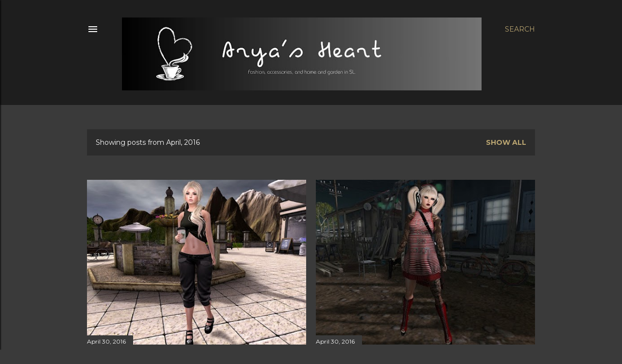

--- FILE ---
content_type: text/html; charset=UTF-8
request_url: https://aryasheart.blogspot.com/2016/04/
body_size: 41388
content:
<!DOCTYPE html>
<html dir='ltr' lang='en-GB'>
<head>
<meta content='width=device-width, initial-scale=1' name='viewport'/>
<title>Arya&#39;s Heart</title>
<meta content='text/html; charset=UTF-8' http-equiv='Content-Type'/>
<!-- Chrome, Firefox OS and Opera -->
<meta content='#3a3a3a' name='theme-color'/>
<!-- Windows Phone -->
<meta content='#3a3a3a' name='msapplication-navbutton-color'/>
<meta content='blogger' name='generator'/>
<link href='https://aryasheart.blogspot.com/favicon.ico' rel='icon' type='image/x-icon'/>
<link href='http://aryasheart.blogspot.com/2016/04/' rel='canonical'/>
<link rel="alternate" type="application/atom+xml" title="Arya&#39;s Heart - Atom" href="https://aryasheart.blogspot.com/feeds/posts/default" />
<link rel="alternate" type="application/rss+xml" title="Arya&#39;s Heart - RSS" href="https://aryasheart.blogspot.com/feeds/posts/default?alt=rss" />
<link rel="service.post" type="application/atom+xml" title="Arya&#39;s Heart - Atom" href="https://www.blogger.com/feeds/9153395275379743158/posts/default" />
<!--Can't find substitution for tag [blog.ieCssRetrofitLinks]-->
<meta content='http://aryasheart.blogspot.com/2016/04/' property='og:url'/>
<meta content='Arya&#39;s Heart' property='og:title'/>
<meta content='A blog that focuses on fashion, accessories, and home and garden in SL.' property='og:description'/>
<meta content='https://blogger.googleusercontent.com/img/b/R29vZ2xl/AVvXsEhVVWM2NhT_C67sIGCtPMo83rUPjTu6E0QBZbyBJ9VBefCfsqBReg6Mtic-Zdqy5N4FkmGhJcCh6ySuf8Nlt2Q2jp5qvyaeimuIqYBjs7JgRMMEBQV43bcx5lhU8zj92dfDhCZQg8exMyQ/w1200-h630-p-k-no-nu/Coffee+Coffee+Coffee.jpg' property='og:image'/>
<meta content='https://blogger.googleusercontent.com/img/b/R29vZ2xl/AVvXsEg9lPyw8SlcEPq2lwCCclTHVrU4_bhe03lPJCWgzlgRbThFAwXnTil1Qq35GP532TYjXhcRWaAL2qUO9JKns7jFJOI__0ETTog5iLqd2nKtMKA-1_vS2NZP400WMYBDgKvefb_YKxOXgmI/w1200-h630-p-k-no-nu/Don%2527t+Trust+Her+1.jpg' property='og:image'/>
<meta content='https://blogger.googleusercontent.com/img/b/R29vZ2xl/AVvXsEgCvF-yXG9QMHv3ZydmKl3nyRkYj1I5IQzZOiu-s1TluobcWJwBme1tnLacGp-qA3vcx2SEu37pAF2X7s67EfxmUxYt79BEDkiVRF47LNePmyQ2911yAusVex3i6x1aBDk0j8tk8YTsyHk/w1200-h630-p-k-no-nu/Decorating+Time+2.jpg' property='og:image'/>
<meta content='https://blogger.googleusercontent.com/img/b/R29vZ2xl/AVvXsEgS0a9IpdxtK6SKHm8IJCCwDZS9cZbjUa3o0AM0uOh7WXTUeUv-AGWSjmsWYXeXr_vb5NcogiaNugsbpV15EB-9BiLvPyYgpyIEZ_XXT2DOjPu1heh-4pKCsJlWVNRoDJUfERpdqwW-3FM/w1200-h630-p-k-no-nu/Classic.jpg' property='og:image'/>
<meta content='https://blogger.googleusercontent.com/img/b/R29vZ2xl/AVvXsEhs9-Droe4kZdRJciM5Sqhg_O0pnKaYZaY0_viJK7-xZXVwWeuEF72UMh_c5mxYFwqk3A1MUVdE-gz9CCUH9bP6AXtc83zlSCgoYeUW38dmkJmaQT_bgBUcPylVWuU3rtsEG-UkTiOBdJg/w1200-h630-p-k-no-nu/That+Magnificent+Girl+1.jpg' property='og:image'/>
<meta content='https://blogger.googleusercontent.com/img/b/R29vZ2xl/AVvXsEiHNhJzfaBo8FLEYV6MonssDJId6bBjjkrfMu3G4uxAN-9uNCpju8sYBw3fq7RIhz3c7bGUJClGTrCqJoGKlkqt712O_vBwjithqjHdJhlKPE7DpxOFBJgtJhMcOXaYZgNU_1ZeeVfZejU/w1200-h630-p-k-no-nu/Come+Closer+1.jpg' property='og:image'/>
<meta content='https://blogger.googleusercontent.com/img/b/R29vZ2xl/AVvXsEig4z8ED69qbdzkekmUkPXfVsHWkarIoNEVpCCTVRSrVPMTs3aQRpPWR3SE6Q0UoDuK_ABLMdQW71a-htOTeJ2RgWLJTKEhjxTZ_mzHnCZ9iv16d1-Em-f8BwIvGAYg_twT3AH1aK0h4Fs/w1200-h630-p-k-no-nu/Nice+Walk.jpg' property='og:image'/>
<meta content='https://blogger.googleusercontent.com/img/b/R29vZ2xl/AVvXsEg2M54wNojeM_Ij-Aa_0AaAKikf6uhVWiyCuIJH2dZLIGzJwF8g8Xr6fWdGhXrqp7y1L91CciqqpTovK9dUqb47yeKNmGFTBYh29kdaMhPVzAvlZpn_uqaCp3XldtYiPEpDw_Vd5zhuJGc/w1200-h630-p-k-no-nu/Coffee+Hunt.jpg' property='og:image'/>
<meta content='https://blogger.googleusercontent.com/img/b/R29vZ2xl/AVvXsEgUj9877uKLTFbED_u-P7S-Vt_e9FhKp8y3RKsTqRac0O7y5_CWTMafJBU2gaLryJNoGBbgNHKVij7kal2gnKqYcOsqXkrsH1bigxAeYuy9XRGpwerRZFHdG8CNNNiIbHp9zkapWotFQEQ/w1200-h630-p-k-no-nu/Dancing+with+Butterflies+1.jpg' property='og:image'/>
<meta content='https://blogger.googleusercontent.com/img/b/R29vZ2xl/AVvXsEhpJqoNrKco8Gs8Jqr8LG6wqNSR1Ouhd7_zvkKQwFKmmmve7ul6DVs00Bo87Vkkv0Qf-fkAenmH14Gu0CT9hHx_2npXD7gbtnBebzpdDhD8BTq8J04O2gpFCdrdhL2dF-27W6H6BfZw4fk/w1200-h630-p-k-no-nu/Roses+are+Red+1.jpg' property='og:image'/>
<meta content='https://blogger.googleusercontent.com/img/b/R29vZ2xl/AVvXsEgrGv-Pq6w1Rwci6Xa-5IxPc2DmHgkbygqpuaT9MgJ0QiHHV2Hg41L0YeQgHAy0ECqT-N33jrXJFN5kz_yOqzg9cWuybW5H1d50YolUMREghTavBZa_4-4ewpndeKphXDU2q4-w6tvLKcE/w1200-h630-p-k-no-nu/Serenity+Style.jpg' property='og:image'/>
<meta content='https://blogger.googleusercontent.com/img/b/R29vZ2xl/AVvXsEggLo7q-EiVB4i-cdL3-wXWckWdda176TjT6KXjHLw62KxojNPVaOPhHnl1yggsxGfkc02Zq62Ey1MG3VEbslE152rfyoiWbTx9DH-a1hM5gS1OcMrv6vEhdSDyUBcPFBYQel_nUt65IM4/w1200-h630-p-k-no-nu/Mystery.jpg' property='og:image'/>
<meta content='https://blogger.googleusercontent.com/img/b/R29vZ2xl/AVvXsEhzq1j46-najfkT0zyvBSpCRiWwSD5yyh4L7uJm9quXFKHsGpjgUuzcHzw7jzm2n2yxgc1K0aS33yr7BmSMe1PM8f1MNxrgRf8OHMfGP7UhJwYy9XBE7O_jx2e4XJURcJvFwBJUGih5T0M/w1200-h630-p-k-no-nu/Like+Sunshine+1.jpg' property='og:image'/>
<meta content='https://blogger.googleusercontent.com/img/b/R29vZ2xl/AVvXsEhB5DDLjKtLxQH7nYmaFX4qvQbiSj66lpYO3deR7VMe6QoxzZFF6K2a8ZeOMi3f6EexUHT6BWoxrmYr6qsYYmZxqxT6F576THvXN1n4zcLTCaHsjx1eITxHlbvnRUmR87nmY1ZstKw41Gg/w1200-h630-p-k-no-nu/Zombie+Free+1.jpg' property='og:image'/>
<meta content='https://blogger.googleusercontent.com/img/b/R29vZ2xl/AVvXsEjM-D5XB03FVjzvLXnyuLS9ZGpVh80XrR9FTUjyA4ik99_m2SANajK4UoTRpK2cs9eTolNmjkbM3KX5CrYcszCjVHMx4PaxDif4usCJD_R-LW1lhw-AtNld0noExwvhU7O3L6ghT7VCj50/w1200-h630-p-k-no-nu/H%2526G+Time+1.jpg' property='og:image'/>
<meta content='https://blogger.googleusercontent.com/img/b/R29vZ2xl/AVvXsEjsVuO-Li1S5WMZAuUt8CQrz3ftWf538JKOJTwS4rxJPqWD0Bgb__n3aO4cHP-0bM-sOpezbN7qpnj_5HbqwsxPR7dfi88bHw1HRlhyCAvBm4qAsvVV6NnOmTVzLKoISyWJG-4MSwB2qAE/w1200-h630-p-k-no-nu/Tan+and+Brown+2.jpg' property='og:image'/>
<meta content='https://blogger.googleusercontent.com/img/b/R29vZ2xl/AVvXsEgKbSmwKrHEiOzvtwPxWV8V0SQvg8WMCdsPOgS1KU1vFtx6o6rCHfzITmS5pK2nRkgrgtR9Pxg5gPL0uv7LgmGNxhCXH5u4VPApTVkU69-17utUAsss3rCBY0OTnx3jo1_fhLgZrQYBI_0/w1200-h630-p-k-no-nu/Chic+As+1.jpg' property='og:image'/>
<meta content='https://blogger.googleusercontent.com/img/b/R29vZ2xl/AVvXsEhJhL64Ud_IaVCyLVsRb0IaCMcrLXowE4UMgTpqr4tAkrNKOR3IOwHRYL4QLsEQtXZoyYoL7tJUI7NGtpmN39CorPNn9d4uXHw_QsDnvUS0HtD6g-ddfdh0C42eFZF4OCUzvIo7qdd1lqs/w1200-h630-p-k-no-nu/Why+Sandals+2.jpg' property='og:image'/>
<meta content='https://blogger.googleusercontent.com/img/b/R29vZ2xl/AVvXsEjps2cQjRwt52NlU8UuFe8sNPydUPNPgcB9N_1n5lJQ3_1cExB0zKb85cQjR4bod-haeFA8IRk8U1gwhI-0r_VdQWnI4Oi1_HlW2I4yYKNP5m3-NI9icNuvTRioktvyvGU-zjfuxUJVacY/w1200-h630-p-k-no-nu/From+the+Balcony+1.jpg' property='og:image'/>
<meta content='https://blogger.googleusercontent.com/img/b/R29vZ2xl/AVvXsEhF1Qe_5Rg1TXw3ej1M61I_iybcg3-iqglFVNAdun3cQwTPRy86NEcTJKAmpP7nl-Vy9h2-LwhaSKSCkRusgir5lNUYNfC-zr-4UD4iSf5wAMt8Kdgbz1g_sd1ZOhReI8yvJZQw0mpQcKg/w1200-h630-p-k-no-nu/Casual+Living+1.jpg' property='og:image'/>
<meta content='https://blogger.googleusercontent.com/img/b/R29vZ2xl/AVvXsEju0nyMMseUf-n0HmNkk1ILwIkubcfrGozoks1meYU2NZQardvZdz94sVKWJ49ApKaYdEad7jrgKcJqUiQQNj2N_OceiDm6eK6xg1x9WN4FQooO-42u57u4J6HWY4rYC68V1uk9tVrqOQQ/w1200-h630-p-k-no-nu/Mr+Jones+1.jpg' property='og:image'/>
<meta content='https://blogger.googleusercontent.com/img/b/R29vZ2xl/AVvXsEiKQOEeKLtfdOwtfZunDwLQ7wSuPEF_H-SlVjKxW-FmzNlEMviXz236Z8xwYq75If8wESxHn-xORXFAxKNUmkhwzcPy8zq88RNRR9cKNhci5JrOA5rIP-42U0yi-3uX2Td4ZElhsoub7RI/w1200-h630-p-k-no-nu/Naughty+or+Nice+2.jpg' property='og:image'/>
<meta content='https://blogger.googleusercontent.com/img/b/R29vZ2xl/AVvXsEhqiO0Rlwz0AnAIFOTC8k7WWJGjj1mEbSkIafQGxk-Wd8Eih0TewGHmpyj5AUL0or3MFIY30LbJVcCbGd38zJKS6az8WD2ZWrfLTPFk88qDrC2dtSRg-ieWrvLffOU8Y0LlUDB0negK7hU/w1200-h630-p-k-no-nu/Out+2.jpg' property='og:image'/>
<meta content='https://blogger.googleusercontent.com/img/b/R29vZ2xl/AVvXsEiewfaNB6MNTB30Sd85BQQQLiL8gYxE1Cq4m0yuGIrIzYFqQ1Bqqwy_uk8JT0w0pGquGhFH_w92BrNYsYdPtSE1zC_AvLdGFsWeZJnfJkXAbFsJ1lNhTwsr0DWRbjDmXRm7gNcz95vlZNI/w1200-h630-p-k-no-nu/Floating+1.jpg' property='og:image'/>
<meta content='https://blogger.googleusercontent.com/img/b/R29vZ2xl/AVvXsEjSRCBlipSSMZmE9ilCvZ4GEoYRYwTliSvzEGjfXxdAvJ2HB3MluuGggHXchIhzHJfVU1m_0wbOzj2hdlK173P10qB3bXxdfn2v6c0RwuC5q4SDecgSPL0KNGHlqc0HQQ_JtMjyl8gGH44/w1200-h630-p-k-no-nu/Run+Run+1.jpg' property='og:image'/>
<meta content='https://blogger.googleusercontent.com/img/b/R29vZ2xl/AVvXsEgXa1qQPulN2GYTbYnausnNv3Mg5gIB4yo0I9XXSCpmN-EKtWzV1UOYzlBdeAMPAnzICK0Xfp01-kWdEe1-0CII9jnXQ29VL8B_6svz8fE7mp9fb_qrP_OXJcfPw6klLF7aT9wgpnXXl6c/w1200-h630-p-k-no-nu/Awkward+1.jpg' property='og:image'/>
<style type='text/css'>@font-face{font-family:'EB Garamond';font-style:normal;font-weight:400;font-display:swap;src:url(//fonts.gstatic.com/s/ebgaramond/v32/SlGDmQSNjdsmc35JDF1K5E55YMjF_7DPuGi-6_RkCY9_WamXgHlIbvw.woff2)format('woff2');unicode-range:U+0460-052F,U+1C80-1C8A,U+20B4,U+2DE0-2DFF,U+A640-A69F,U+FE2E-FE2F;}@font-face{font-family:'EB Garamond';font-style:normal;font-weight:400;font-display:swap;src:url(//fonts.gstatic.com/s/ebgaramond/v32/SlGDmQSNjdsmc35JDF1K5E55YMjF_7DPuGi-6_RkAI9_WamXgHlIbvw.woff2)format('woff2');unicode-range:U+0301,U+0400-045F,U+0490-0491,U+04B0-04B1,U+2116;}@font-face{font-family:'EB Garamond';font-style:normal;font-weight:400;font-display:swap;src:url(//fonts.gstatic.com/s/ebgaramond/v32/SlGDmQSNjdsmc35JDF1K5E55YMjF_7DPuGi-6_RkCI9_WamXgHlIbvw.woff2)format('woff2');unicode-range:U+1F00-1FFF;}@font-face{font-family:'EB Garamond';font-style:normal;font-weight:400;font-display:swap;src:url(//fonts.gstatic.com/s/ebgaramond/v32/SlGDmQSNjdsmc35JDF1K5E55YMjF_7DPuGi-6_RkB49_WamXgHlIbvw.woff2)format('woff2');unicode-range:U+0370-0377,U+037A-037F,U+0384-038A,U+038C,U+038E-03A1,U+03A3-03FF;}@font-face{font-family:'EB Garamond';font-style:normal;font-weight:400;font-display:swap;src:url(//fonts.gstatic.com/s/ebgaramond/v32/SlGDmQSNjdsmc35JDF1K5E55YMjF_7DPuGi-6_RkC49_WamXgHlIbvw.woff2)format('woff2');unicode-range:U+0102-0103,U+0110-0111,U+0128-0129,U+0168-0169,U+01A0-01A1,U+01AF-01B0,U+0300-0301,U+0303-0304,U+0308-0309,U+0323,U+0329,U+1EA0-1EF9,U+20AB;}@font-face{font-family:'EB Garamond';font-style:normal;font-weight:400;font-display:swap;src:url(//fonts.gstatic.com/s/ebgaramond/v32/SlGDmQSNjdsmc35JDF1K5E55YMjF_7DPuGi-6_RkCo9_WamXgHlIbvw.woff2)format('woff2');unicode-range:U+0100-02BA,U+02BD-02C5,U+02C7-02CC,U+02CE-02D7,U+02DD-02FF,U+0304,U+0308,U+0329,U+1D00-1DBF,U+1E00-1E9F,U+1EF2-1EFF,U+2020,U+20A0-20AB,U+20AD-20C0,U+2113,U+2C60-2C7F,U+A720-A7FF;}@font-face{font-family:'EB Garamond';font-style:normal;font-weight:400;font-display:swap;src:url(//fonts.gstatic.com/s/ebgaramond/v32/SlGDmQSNjdsmc35JDF1K5E55YMjF_7DPuGi-6_RkBI9_WamXgHlI.woff2)format('woff2');unicode-range:U+0000-00FF,U+0131,U+0152-0153,U+02BB-02BC,U+02C6,U+02DA,U+02DC,U+0304,U+0308,U+0329,U+2000-206F,U+20AC,U+2122,U+2191,U+2193,U+2212,U+2215,U+FEFF,U+FFFD;}@font-face{font-family:'Lora';font-style:normal;font-weight:400;font-display:swap;src:url(//fonts.gstatic.com/s/lora/v37/0QI6MX1D_JOuGQbT0gvTJPa787weuxJMkq18ndeYxZ2JTg.woff2)format('woff2');unicode-range:U+0460-052F,U+1C80-1C8A,U+20B4,U+2DE0-2DFF,U+A640-A69F,U+FE2E-FE2F;}@font-face{font-family:'Lora';font-style:normal;font-weight:400;font-display:swap;src:url(//fonts.gstatic.com/s/lora/v37/0QI6MX1D_JOuGQbT0gvTJPa787weuxJFkq18ndeYxZ2JTg.woff2)format('woff2');unicode-range:U+0301,U+0400-045F,U+0490-0491,U+04B0-04B1,U+2116;}@font-face{font-family:'Lora';font-style:normal;font-weight:400;font-display:swap;src:url(//fonts.gstatic.com/s/lora/v37/0QI6MX1D_JOuGQbT0gvTJPa787weuxI9kq18ndeYxZ2JTg.woff2)format('woff2');unicode-range:U+0302-0303,U+0305,U+0307-0308,U+0310,U+0312,U+0315,U+031A,U+0326-0327,U+032C,U+032F-0330,U+0332-0333,U+0338,U+033A,U+0346,U+034D,U+0391-03A1,U+03A3-03A9,U+03B1-03C9,U+03D1,U+03D5-03D6,U+03F0-03F1,U+03F4-03F5,U+2016-2017,U+2034-2038,U+203C,U+2040,U+2043,U+2047,U+2050,U+2057,U+205F,U+2070-2071,U+2074-208E,U+2090-209C,U+20D0-20DC,U+20E1,U+20E5-20EF,U+2100-2112,U+2114-2115,U+2117-2121,U+2123-214F,U+2190,U+2192,U+2194-21AE,U+21B0-21E5,U+21F1-21F2,U+21F4-2211,U+2213-2214,U+2216-22FF,U+2308-230B,U+2310,U+2319,U+231C-2321,U+2336-237A,U+237C,U+2395,U+239B-23B7,U+23D0,U+23DC-23E1,U+2474-2475,U+25AF,U+25B3,U+25B7,U+25BD,U+25C1,U+25CA,U+25CC,U+25FB,U+266D-266F,U+27C0-27FF,U+2900-2AFF,U+2B0E-2B11,U+2B30-2B4C,U+2BFE,U+3030,U+FF5B,U+FF5D,U+1D400-1D7FF,U+1EE00-1EEFF;}@font-face{font-family:'Lora';font-style:normal;font-weight:400;font-display:swap;src:url(//fonts.gstatic.com/s/lora/v37/0QI6MX1D_JOuGQbT0gvTJPa787weuxIvkq18ndeYxZ2JTg.woff2)format('woff2');unicode-range:U+0001-000C,U+000E-001F,U+007F-009F,U+20DD-20E0,U+20E2-20E4,U+2150-218F,U+2190,U+2192,U+2194-2199,U+21AF,U+21E6-21F0,U+21F3,U+2218-2219,U+2299,U+22C4-22C6,U+2300-243F,U+2440-244A,U+2460-24FF,U+25A0-27BF,U+2800-28FF,U+2921-2922,U+2981,U+29BF,U+29EB,U+2B00-2BFF,U+4DC0-4DFF,U+FFF9-FFFB,U+10140-1018E,U+10190-1019C,U+101A0,U+101D0-101FD,U+102E0-102FB,U+10E60-10E7E,U+1D2C0-1D2D3,U+1D2E0-1D37F,U+1F000-1F0FF,U+1F100-1F1AD,U+1F1E6-1F1FF,U+1F30D-1F30F,U+1F315,U+1F31C,U+1F31E,U+1F320-1F32C,U+1F336,U+1F378,U+1F37D,U+1F382,U+1F393-1F39F,U+1F3A7-1F3A8,U+1F3AC-1F3AF,U+1F3C2,U+1F3C4-1F3C6,U+1F3CA-1F3CE,U+1F3D4-1F3E0,U+1F3ED,U+1F3F1-1F3F3,U+1F3F5-1F3F7,U+1F408,U+1F415,U+1F41F,U+1F426,U+1F43F,U+1F441-1F442,U+1F444,U+1F446-1F449,U+1F44C-1F44E,U+1F453,U+1F46A,U+1F47D,U+1F4A3,U+1F4B0,U+1F4B3,U+1F4B9,U+1F4BB,U+1F4BF,U+1F4C8-1F4CB,U+1F4D6,U+1F4DA,U+1F4DF,U+1F4E3-1F4E6,U+1F4EA-1F4ED,U+1F4F7,U+1F4F9-1F4FB,U+1F4FD-1F4FE,U+1F503,U+1F507-1F50B,U+1F50D,U+1F512-1F513,U+1F53E-1F54A,U+1F54F-1F5FA,U+1F610,U+1F650-1F67F,U+1F687,U+1F68D,U+1F691,U+1F694,U+1F698,U+1F6AD,U+1F6B2,U+1F6B9-1F6BA,U+1F6BC,U+1F6C6-1F6CF,U+1F6D3-1F6D7,U+1F6E0-1F6EA,U+1F6F0-1F6F3,U+1F6F7-1F6FC,U+1F700-1F7FF,U+1F800-1F80B,U+1F810-1F847,U+1F850-1F859,U+1F860-1F887,U+1F890-1F8AD,U+1F8B0-1F8BB,U+1F8C0-1F8C1,U+1F900-1F90B,U+1F93B,U+1F946,U+1F984,U+1F996,U+1F9E9,U+1FA00-1FA6F,U+1FA70-1FA7C,U+1FA80-1FA89,U+1FA8F-1FAC6,U+1FACE-1FADC,U+1FADF-1FAE9,U+1FAF0-1FAF8,U+1FB00-1FBFF;}@font-face{font-family:'Lora';font-style:normal;font-weight:400;font-display:swap;src:url(//fonts.gstatic.com/s/lora/v37/0QI6MX1D_JOuGQbT0gvTJPa787weuxJOkq18ndeYxZ2JTg.woff2)format('woff2');unicode-range:U+0102-0103,U+0110-0111,U+0128-0129,U+0168-0169,U+01A0-01A1,U+01AF-01B0,U+0300-0301,U+0303-0304,U+0308-0309,U+0323,U+0329,U+1EA0-1EF9,U+20AB;}@font-face{font-family:'Lora';font-style:normal;font-weight:400;font-display:swap;src:url(//fonts.gstatic.com/s/lora/v37/0QI6MX1D_JOuGQbT0gvTJPa787weuxJPkq18ndeYxZ2JTg.woff2)format('woff2');unicode-range:U+0100-02BA,U+02BD-02C5,U+02C7-02CC,U+02CE-02D7,U+02DD-02FF,U+0304,U+0308,U+0329,U+1D00-1DBF,U+1E00-1E9F,U+1EF2-1EFF,U+2020,U+20A0-20AB,U+20AD-20C0,U+2113,U+2C60-2C7F,U+A720-A7FF;}@font-face{font-family:'Lora';font-style:normal;font-weight:400;font-display:swap;src:url(//fonts.gstatic.com/s/lora/v37/0QI6MX1D_JOuGQbT0gvTJPa787weuxJBkq18ndeYxZ0.woff2)format('woff2');unicode-range:U+0000-00FF,U+0131,U+0152-0153,U+02BB-02BC,U+02C6,U+02DA,U+02DC,U+0304,U+0308,U+0329,U+2000-206F,U+20AC,U+2122,U+2191,U+2193,U+2212,U+2215,U+FEFF,U+FFFD;}@font-face{font-family:'Montserrat';font-style:normal;font-weight:400;font-display:swap;src:url(//fonts.gstatic.com/s/montserrat/v31/JTUSjIg1_i6t8kCHKm459WRhyyTh89ZNpQ.woff2)format('woff2');unicode-range:U+0460-052F,U+1C80-1C8A,U+20B4,U+2DE0-2DFF,U+A640-A69F,U+FE2E-FE2F;}@font-face{font-family:'Montserrat';font-style:normal;font-weight:400;font-display:swap;src:url(//fonts.gstatic.com/s/montserrat/v31/JTUSjIg1_i6t8kCHKm459W1hyyTh89ZNpQ.woff2)format('woff2');unicode-range:U+0301,U+0400-045F,U+0490-0491,U+04B0-04B1,U+2116;}@font-face{font-family:'Montserrat';font-style:normal;font-weight:400;font-display:swap;src:url(//fonts.gstatic.com/s/montserrat/v31/JTUSjIg1_i6t8kCHKm459WZhyyTh89ZNpQ.woff2)format('woff2');unicode-range:U+0102-0103,U+0110-0111,U+0128-0129,U+0168-0169,U+01A0-01A1,U+01AF-01B0,U+0300-0301,U+0303-0304,U+0308-0309,U+0323,U+0329,U+1EA0-1EF9,U+20AB;}@font-face{font-family:'Montserrat';font-style:normal;font-weight:400;font-display:swap;src:url(//fonts.gstatic.com/s/montserrat/v31/JTUSjIg1_i6t8kCHKm459WdhyyTh89ZNpQ.woff2)format('woff2');unicode-range:U+0100-02BA,U+02BD-02C5,U+02C7-02CC,U+02CE-02D7,U+02DD-02FF,U+0304,U+0308,U+0329,U+1D00-1DBF,U+1E00-1E9F,U+1EF2-1EFF,U+2020,U+20A0-20AB,U+20AD-20C0,U+2113,U+2C60-2C7F,U+A720-A7FF;}@font-face{font-family:'Montserrat';font-style:normal;font-weight:400;font-display:swap;src:url(//fonts.gstatic.com/s/montserrat/v31/JTUSjIg1_i6t8kCHKm459WlhyyTh89Y.woff2)format('woff2');unicode-range:U+0000-00FF,U+0131,U+0152-0153,U+02BB-02BC,U+02C6,U+02DA,U+02DC,U+0304,U+0308,U+0329,U+2000-206F,U+20AC,U+2122,U+2191,U+2193,U+2212,U+2215,U+FEFF,U+FFFD;}@font-face{font-family:'Montserrat';font-style:normal;font-weight:700;font-display:swap;src:url(//fonts.gstatic.com/s/montserrat/v31/JTUSjIg1_i6t8kCHKm459WRhyyTh89ZNpQ.woff2)format('woff2');unicode-range:U+0460-052F,U+1C80-1C8A,U+20B4,U+2DE0-2DFF,U+A640-A69F,U+FE2E-FE2F;}@font-face{font-family:'Montserrat';font-style:normal;font-weight:700;font-display:swap;src:url(//fonts.gstatic.com/s/montserrat/v31/JTUSjIg1_i6t8kCHKm459W1hyyTh89ZNpQ.woff2)format('woff2');unicode-range:U+0301,U+0400-045F,U+0490-0491,U+04B0-04B1,U+2116;}@font-face{font-family:'Montserrat';font-style:normal;font-weight:700;font-display:swap;src:url(//fonts.gstatic.com/s/montserrat/v31/JTUSjIg1_i6t8kCHKm459WZhyyTh89ZNpQ.woff2)format('woff2');unicode-range:U+0102-0103,U+0110-0111,U+0128-0129,U+0168-0169,U+01A0-01A1,U+01AF-01B0,U+0300-0301,U+0303-0304,U+0308-0309,U+0323,U+0329,U+1EA0-1EF9,U+20AB;}@font-face{font-family:'Montserrat';font-style:normal;font-weight:700;font-display:swap;src:url(//fonts.gstatic.com/s/montserrat/v31/JTUSjIg1_i6t8kCHKm459WdhyyTh89ZNpQ.woff2)format('woff2');unicode-range:U+0100-02BA,U+02BD-02C5,U+02C7-02CC,U+02CE-02D7,U+02DD-02FF,U+0304,U+0308,U+0329,U+1D00-1DBF,U+1E00-1E9F,U+1EF2-1EFF,U+2020,U+20A0-20AB,U+20AD-20C0,U+2113,U+2C60-2C7F,U+A720-A7FF;}@font-face{font-family:'Montserrat';font-style:normal;font-weight:700;font-display:swap;src:url(//fonts.gstatic.com/s/montserrat/v31/JTUSjIg1_i6t8kCHKm459WlhyyTh89Y.woff2)format('woff2');unicode-range:U+0000-00FF,U+0131,U+0152-0153,U+02BB-02BC,U+02C6,U+02DA,U+02DC,U+0304,U+0308,U+0329,U+2000-206F,U+20AC,U+2122,U+2191,U+2193,U+2212,U+2215,U+FEFF,U+FFFD;}</style>
<style id='page-skin-1' type='text/css'><!--
/*! normalize.css v3.0.1 | MIT License | git.io/normalize */html{font-family:sans-serif;-ms-text-size-adjust:100%;-webkit-text-size-adjust:100%}body{margin:0}article,aside,details,figcaption,figure,footer,header,hgroup,main,nav,section,summary{display:block}audio,canvas,progress,video{display:inline-block;vertical-align:baseline}audio:not([controls]){display:none;height:0}[hidden],template{display:none}a{background:transparent}a:active,a:hover{outline:0}abbr[title]{border-bottom:1px dotted}b,strong{font-weight:bold}dfn{font-style:italic}h1{font-size:2em;margin:.67em 0}mark{background:#ff0;color:#000}small{font-size:80%}sub,sup{font-size:75%;line-height:0;position:relative;vertical-align:baseline}sup{top:-0.5em}sub{bottom:-0.25em}img{border:0}svg:not(:root){overflow:hidden}figure{margin:1em 40px}hr{-moz-box-sizing:content-box;box-sizing:content-box;height:0}pre{overflow:auto}code,kbd,pre,samp{font-family:monospace,monospace;font-size:1em}button,input,optgroup,select,textarea{color:inherit;font:inherit;margin:0}button{overflow:visible}button,select{text-transform:none}button,html input[type="button"],input[type="reset"],input[type="submit"]{-webkit-appearance:button;cursor:pointer}button[disabled],html input[disabled]{cursor:default}button::-moz-focus-inner,input::-moz-focus-inner{border:0;padding:0}input{line-height:normal}input[type="checkbox"],input[type="radio"]{box-sizing:border-box;padding:0}input[type="number"]::-webkit-inner-spin-button,input[type="number"]::-webkit-outer-spin-button{height:auto}input[type="search"]{-webkit-appearance:textfield;-moz-box-sizing:content-box;-webkit-box-sizing:content-box;box-sizing:content-box}input[type="search"]::-webkit-search-cancel-button,input[type="search"]::-webkit-search-decoration{-webkit-appearance:none}fieldset{border:1px solid #c0c0c0;margin:0 2px;padding:.35em .625em .75em}legend{border:0;padding:0}textarea{overflow:auto}optgroup{font-weight:bold}table{border-collapse:collapse;border-spacing:0}td,th{padding:0}
/*!************************************************
* Blogger Template Style
* Name: Soho
**************************************************/
body{
overflow-wrap:break-word;
word-break:break-word;
word-wrap:break-word
}
.hidden{
display:none
}
.invisible{
visibility:hidden
}
.container::after,.float-container::after{
clear:both;
content:"";
display:table
}
.clearboth{
clear:both
}
#comments .comment .comment-actions,.subscribe-popup .FollowByEmail .follow-by-email-submit{
background:0 0;
border:0;
box-shadow:none;
color:#bca772;
cursor:pointer;
font-size:14px;
font-weight:700;
outline:0;
text-decoration:none;
text-transform:uppercase;
width:auto
}
.dim-overlay{
background-color:rgba(0,0,0,.54);
height:100vh;
left:0;
position:fixed;
top:0;
width:100%
}
#sharing-dim-overlay{
background-color:transparent
}
input::-ms-clear{
display:none
}
.blogger-logo,.svg-icon-24.blogger-logo{
fill:#ff9800;
opacity:1
}
.loading-spinner-large{
-webkit-animation:mspin-rotate 1.568s infinite linear;
animation:mspin-rotate 1.568s infinite linear;
height:48px;
overflow:hidden;
position:absolute;
width:48px;
z-index:200
}
.loading-spinner-large>div{
-webkit-animation:mspin-revrot 5332ms infinite steps(4);
animation:mspin-revrot 5332ms infinite steps(4)
}
.loading-spinner-large>div>div{
-webkit-animation:mspin-singlecolor-large-film 1333ms infinite steps(81);
animation:mspin-singlecolor-large-film 1333ms infinite steps(81);
background-size:100%;
height:48px;
width:3888px
}
.mspin-black-large>div>div,.mspin-grey_54-large>div>div{
background-image:url(https://www.blogblog.com/indie/mspin_black_large.svg)
}
.mspin-white-large>div>div{
background-image:url(https://www.blogblog.com/indie/mspin_white_large.svg)
}
.mspin-grey_54-large{
opacity:.54
}
@-webkit-keyframes mspin-singlecolor-large-film{
from{
-webkit-transform:translateX(0);
transform:translateX(0)
}
to{
-webkit-transform:translateX(-3888px);
transform:translateX(-3888px)
}
}
@keyframes mspin-singlecolor-large-film{
from{
-webkit-transform:translateX(0);
transform:translateX(0)
}
to{
-webkit-transform:translateX(-3888px);
transform:translateX(-3888px)
}
}
@-webkit-keyframes mspin-rotate{
from{
-webkit-transform:rotate(0);
transform:rotate(0)
}
to{
-webkit-transform:rotate(360deg);
transform:rotate(360deg)
}
}
@keyframes mspin-rotate{
from{
-webkit-transform:rotate(0);
transform:rotate(0)
}
to{
-webkit-transform:rotate(360deg);
transform:rotate(360deg)
}
}
@-webkit-keyframes mspin-revrot{
from{
-webkit-transform:rotate(0);
transform:rotate(0)
}
to{
-webkit-transform:rotate(-360deg);
transform:rotate(-360deg)
}
}
@keyframes mspin-revrot{
from{
-webkit-transform:rotate(0);
transform:rotate(0)
}
to{
-webkit-transform:rotate(-360deg);
transform:rotate(-360deg)
}
}
.skip-navigation{
background-color:#fff;
box-sizing:border-box;
color:#000;
display:block;
height:0;
left:0;
line-height:50px;
overflow:hidden;
padding-top:0;
position:fixed;
text-align:center;
top:0;
-webkit-transition:box-shadow .3s,height .3s,padding-top .3s;
transition:box-shadow .3s,height .3s,padding-top .3s;
width:100%;
z-index:900
}
.skip-navigation:focus{
box-shadow:0 4px 5px 0 rgba(0,0,0,.14),0 1px 10px 0 rgba(0,0,0,.12),0 2px 4px -1px rgba(0,0,0,.2);
height:50px
}
#main{
outline:0
}
.main-heading{
position:absolute;
clip:rect(1px,1px,1px,1px);
padding:0;
border:0;
height:1px;
width:1px;
overflow:hidden
}
.Attribution{
margin-top:1em;
text-align:center
}
.Attribution .blogger img,.Attribution .blogger svg{
vertical-align:bottom
}
.Attribution .blogger img{
margin-right:.5em
}
.Attribution div{
line-height:24px;
margin-top:.5em
}
.Attribution .copyright,.Attribution .image-attribution{
font-size:.7em;
margin-top:1.5em
}
.BLOG_mobile_video_class{
display:none
}
.bg-photo{
background-attachment:scroll!important
}
body .CSS_LIGHTBOX{
z-index:900
}
.extendable .show-less,.extendable .show-more{
border-color:#bca772;
color:#bca772;
margin-top:8px
}
.extendable .show-less.hidden,.extendable .show-more.hidden{
display:none
}
.inline-ad{
display:none;
max-width:100%;
overflow:hidden
}
.adsbygoogle{
display:block
}
#cookieChoiceInfo{
bottom:0;
top:auto
}
iframe.b-hbp-video{
border:0
}
.post-body img{
max-width:100%
}
.post-body iframe{
max-width:100%
}
.post-body a[imageanchor="1"]{
display:inline-block
}
.byline{
margin-right:1em
}
.byline:last-child{
margin-right:0
}
.link-copied-dialog{
max-width:520px;
outline:0
}
.link-copied-dialog .modal-dialog-buttons{
margin-top:8px
}
.link-copied-dialog .goog-buttonset-default{
background:0 0;
border:0
}
.link-copied-dialog .goog-buttonset-default:focus{
outline:0
}
.paging-control-container{
margin-bottom:16px
}
.paging-control-container .paging-control{
display:inline-block
}
.paging-control-container .comment-range-text::after,.paging-control-container .paging-control{
color:#bca772
}
.paging-control-container .comment-range-text,.paging-control-container .paging-control{
margin-right:8px
}
.paging-control-container .comment-range-text::after,.paging-control-container .paging-control::after{
content:"\b7";
cursor:default;
padding-left:8px;
pointer-events:none
}
.paging-control-container .comment-range-text:last-child::after,.paging-control-container .paging-control:last-child::after{
content:none
}
.byline.reactions iframe{
height:20px
}
.b-notification{
color:#000;
background-color:#fff;
border-bottom:solid 1px #000;
box-sizing:border-box;
padding:16px 32px;
text-align:center
}
.b-notification.visible{
-webkit-transition:margin-top .3s cubic-bezier(.4,0,.2,1);
transition:margin-top .3s cubic-bezier(.4,0,.2,1)
}
.b-notification.invisible{
position:absolute
}
.b-notification-close{
position:absolute;
right:8px;
top:8px
}
.no-posts-message{
line-height:40px;
text-align:center
}
@media screen and (max-width:1162px){
body.item-view .post-body a[imageanchor="1"][style*="float: left;"],body.item-view .post-body a[imageanchor="1"][style*="float: right;"]{
float:none!important;
clear:none!important
}
body.item-view .post-body a[imageanchor="1"] img{
display:block;
height:auto;
margin:0 auto
}
body.item-view .post-body>.separator:first-child>a[imageanchor="1"]:first-child{
margin-top:20px
}
.post-body a[imageanchor]{
display:block
}
body.item-view .post-body a[imageanchor="1"]{
margin-left:0!important;
margin-right:0!important
}
body.item-view .post-body a[imageanchor="1"]+a[imageanchor="1"]{
margin-top:16px
}
}
.item-control{
display:none
}
#comments{
border-top:1px dashed rgba(0,0,0,.54);
margin-top:20px;
padding:20px
}
#comments .comment-thread ol{
margin:0;
padding-left:0;
padding-left:0
}
#comments .comment .comment-replybox-single,#comments .comment-thread .comment-replies{
margin-left:60px
}
#comments .comment-thread .thread-count{
display:none
}
#comments .comment{
list-style-type:none;
padding:0 0 30px;
position:relative
}
#comments .comment .comment{
padding-bottom:8px
}
.comment .avatar-image-container{
position:absolute
}
.comment .avatar-image-container img{
border-radius:50%
}
.avatar-image-container svg,.comment .avatar-image-container .avatar-icon{
border-radius:50%;
border:solid 1px #ffffff;
box-sizing:border-box;
fill:#ffffff;
height:35px;
margin:0;
padding:7px;
width:35px
}
.comment .comment-block{
margin-top:10px;
margin-left:60px;
padding-bottom:0
}
#comments .comment-author-header-wrapper{
margin-left:40px
}
#comments .comment .thread-expanded .comment-block{
padding-bottom:20px
}
#comments .comment .comment-header .user,#comments .comment .comment-header .user a{
color:#ffffff;
font-style:normal;
font-weight:700
}
#comments .comment .comment-actions{
bottom:0;
margin-bottom:15px;
position:absolute
}
#comments .comment .comment-actions>*{
margin-right:8px
}
#comments .comment .comment-header .datetime{
bottom:0;
color:#ffffff;
display:inline-block;
font-size:13px;
font-style:italic;
margin-left:8px
}
#comments .comment .comment-footer .comment-timestamp a,#comments .comment .comment-header .datetime a{
color:#ffffff
}
#comments .comment .comment-content,.comment .comment-body{
margin-top:12px;
word-break:break-word
}
.comment-body{
margin-bottom:12px
}
#comments.embed[data-num-comments="0"]{
border:0;
margin-top:0;
padding-top:0
}
#comments.embed[data-num-comments="0"] #comment-post-message,#comments.embed[data-num-comments="0"] div.comment-form>p,#comments.embed[data-num-comments="0"] p.comment-footer{
display:none
}
#comment-editor-src{
display:none
}
.comments .comments-content .loadmore.loaded{
max-height:0;
opacity:0;
overflow:hidden
}
.extendable .remaining-items{
height:0;
overflow:hidden;
-webkit-transition:height .3s cubic-bezier(.4,0,.2,1);
transition:height .3s cubic-bezier(.4,0,.2,1)
}
.extendable .remaining-items.expanded{
height:auto
}
.svg-icon-24,.svg-icon-24-button{
cursor:pointer;
height:24px;
width:24px;
min-width:24px
}
.touch-icon{
margin:-12px;
padding:12px
}
.touch-icon:active,.touch-icon:focus{
background-color:rgba(153,153,153,.4);
border-radius:50%
}
svg:not(:root).touch-icon{
overflow:visible
}
html[dir=rtl] .rtl-reversible-icon{
-webkit-transform:scaleX(-1);
-ms-transform:scaleX(-1);
transform:scaleX(-1)
}
.svg-icon-24-button,.touch-icon-button{
background:0 0;
border:0;
margin:0;
outline:0;
padding:0
}
.touch-icon-button .touch-icon:active,.touch-icon-button .touch-icon:focus{
background-color:transparent
}
.touch-icon-button:active .touch-icon,.touch-icon-button:focus .touch-icon{
background-color:rgba(153,153,153,.4);
border-radius:50%
}
.Profile .default-avatar-wrapper .avatar-icon{
border-radius:50%;
border:solid 1px #ffffff;
box-sizing:border-box;
fill:#ffffff;
margin:0
}
.Profile .individual .default-avatar-wrapper .avatar-icon{
padding:25px
}
.Profile .individual .avatar-icon,.Profile .individual .profile-img{
height:120px;
width:120px
}
.Profile .team .default-avatar-wrapper .avatar-icon{
padding:8px
}
.Profile .team .avatar-icon,.Profile .team .default-avatar-wrapper,.Profile .team .profile-img{
height:40px;
width:40px
}
.snippet-container{
margin:0;
position:relative;
overflow:hidden
}
.snippet-fade{
bottom:0;
box-sizing:border-box;
position:absolute;
width:96px
}
.snippet-fade{
right:0
}
.snippet-fade:after{
content:"\2026"
}
.snippet-fade:after{
float:right
}
.centered-top-container.sticky{
left:0;
position:fixed;
right:0;
top:0;
width:auto;
z-index:50;
-webkit-transition-property:opacity,-webkit-transform;
transition-property:opacity,-webkit-transform;
transition-property:transform,opacity;
transition-property:transform,opacity,-webkit-transform;
-webkit-transition-duration:.2s;
transition-duration:.2s;
-webkit-transition-timing-function:cubic-bezier(.4,0,.2,1);
transition-timing-function:cubic-bezier(.4,0,.2,1)
}
.centered-top-placeholder{
display:none
}
.collapsed-header .centered-top-placeholder{
display:block
}
.centered-top-container .Header .replaced h1,.centered-top-placeholder .Header .replaced h1{
display:none
}
.centered-top-container.sticky .Header .replaced h1{
display:block
}
.centered-top-container.sticky .Header .header-widget{
background:0 0
}
.centered-top-container.sticky .Header .header-image-wrapper{
display:none
}
.centered-top-container img,.centered-top-placeholder img{
max-width:100%
}
.collapsible{
-webkit-transition:height .3s cubic-bezier(.4,0,.2,1);
transition:height .3s cubic-bezier(.4,0,.2,1)
}
.collapsible,.collapsible>summary{
display:block;
overflow:hidden
}
.collapsible>:not(summary){
display:none
}
.collapsible[open]>:not(summary){
display:block
}
.collapsible:focus,.collapsible>summary:focus{
outline:0
}
.collapsible>summary{
cursor:pointer;
display:block;
padding:0
}
.collapsible:focus>summary,.collapsible>summary:focus{
background-color:transparent
}
.collapsible>summary::-webkit-details-marker{
display:none
}
.collapsible-title{
-webkit-box-align:center;
-webkit-align-items:center;
-ms-flex-align:center;
align-items:center;
display:-webkit-box;
display:-webkit-flex;
display:-ms-flexbox;
display:flex
}
.collapsible-title .title{
-webkit-box-flex:1;
-webkit-flex:1 1 auto;
-ms-flex:1 1 auto;
flex:1 1 auto;
-webkit-box-ordinal-group:1;
-webkit-order:0;
-ms-flex-order:0;
order:0;
overflow:hidden;
text-overflow:ellipsis;
white-space:nowrap
}
.collapsible-title .chevron-down,.collapsible[open] .collapsible-title .chevron-up{
display:block
}
.collapsible-title .chevron-up,.collapsible[open] .collapsible-title .chevron-down{
display:none
}
.flat-button{
cursor:pointer;
display:inline-block;
font-weight:700;
text-transform:uppercase;
border-radius:2px;
padding:8px;
margin:-8px
}
.flat-icon-button{
background:0 0;
border:0;
margin:0;
outline:0;
padding:0;
margin:-12px;
padding:12px;
cursor:pointer;
box-sizing:content-box;
display:inline-block;
line-height:0
}
.flat-icon-button,.flat-icon-button .splash-wrapper{
border-radius:50%
}
.flat-icon-button .splash.animate{
-webkit-animation-duration:.3s;
animation-duration:.3s
}
.overflowable-container{
max-height:28px;
overflow:hidden;
position:relative
}
.overflow-button{
cursor:pointer
}
#overflowable-dim-overlay{
background:0 0
}
.overflow-popup{
box-shadow:0 2px 2px 0 rgba(0,0,0,.14),0 3px 1px -2px rgba(0,0,0,.2),0 1px 5px 0 rgba(0,0,0,.12);
background-color:#1e1e1e;
left:0;
max-width:calc(100% - 32px);
position:absolute;
top:0;
visibility:hidden;
z-index:101
}
.overflow-popup ul{
list-style:none
}
.overflow-popup .tabs li,.overflow-popup li{
display:block;
height:auto
}
.overflow-popup .tabs li{
padding-left:0;
padding-right:0
}
.overflow-button.hidden,.overflow-popup .tabs li.hidden,.overflow-popup li.hidden{
display:none
}
.search{
display:-webkit-box;
display:-webkit-flex;
display:-ms-flexbox;
display:flex;
line-height:24px;
width:24px
}
.search.focused{
width:100%
}
.search.focused .section{
width:100%
}
.search form{
z-index:101
}
.search h3{
display:none
}
.search form{
display:-webkit-box;
display:-webkit-flex;
display:-ms-flexbox;
display:flex;
-webkit-box-flex:1;
-webkit-flex:1 0 0;
-ms-flex:1 0 0px;
flex:1 0 0;
border-bottom:solid 1px transparent;
padding-bottom:8px
}
.search form>*{
display:none
}
.search.focused form>*{
display:block
}
.search .search-input label{
display:none
}
.centered-top-placeholder.cloned .search form{
z-index:30
}
.search.focused form{
border-color:#ffffff;
position:relative;
width:auto
}
.collapsed-header .centered-top-container .search.focused form{
border-bottom-color:transparent
}
.search-expand{
-webkit-box-flex:0;
-webkit-flex:0 0 auto;
-ms-flex:0 0 auto;
flex:0 0 auto
}
.search-expand-text{
display:none
}
.search-close{
display:inline;
vertical-align:middle
}
.search-input{
-webkit-box-flex:1;
-webkit-flex:1 0 1px;
-ms-flex:1 0 1px;
flex:1 0 1px
}
.search-input input{
background:0 0;
border:0;
box-sizing:border-box;
color:#ffffff;
display:inline-block;
outline:0;
width:calc(100% - 48px)
}
.search-input input.no-cursor{
color:transparent;
text-shadow:0 0 0 #ffffff
}
.collapsed-header .centered-top-container .search-action,.collapsed-header .centered-top-container .search-input input{
color:#ffffff
}
.collapsed-header .centered-top-container .search-input input.no-cursor{
color:transparent;
text-shadow:0 0 0 #ffffff
}
.collapsed-header .centered-top-container .search-input input.no-cursor:focus,.search-input input.no-cursor:focus{
outline:0
}
.search-focused>*{
visibility:hidden
}
.search-focused .search,.search-focused .search-icon{
visibility:visible
}
.search.focused .search-action{
display:block
}
.search.focused .search-action:disabled{
opacity:.3
}
.widget.Sharing .sharing-button{
display:none
}
.widget.Sharing .sharing-buttons li{
padding:0
}
.widget.Sharing .sharing-buttons li span{
display:none
}
.post-share-buttons{
position:relative
}
.centered-bottom .share-buttons .svg-icon-24,.share-buttons .svg-icon-24{
fill:#ffffff
}
.sharing-open.touch-icon-button:active .touch-icon,.sharing-open.touch-icon-button:focus .touch-icon{
background-color:transparent
}
.share-buttons{
background-color:#3a3a3a;
border-radius:2px;
box-shadow:0 2px 2px 0 rgba(0,0,0,.14),0 3px 1px -2px rgba(0,0,0,.2),0 1px 5px 0 rgba(0,0,0,.12);
color:#ffffff;
list-style:none;
margin:0;
padding:8px 0;
position:absolute;
top:-11px;
min-width:200px;
z-index:101
}
.share-buttons.hidden{
display:none
}
.sharing-button{
background:0 0;
border:0;
margin:0;
outline:0;
padding:0;
cursor:pointer
}
.share-buttons li{
margin:0;
height:48px
}
.share-buttons li:last-child{
margin-bottom:0
}
.share-buttons li .sharing-platform-button{
box-sizing:border-box;
cursor:pointer;
display:block;
height:100%;
margin-bottom:0;
padding:0 16px;
position:relative;
width:100%
}
.share-buttons li .sharing-platform-button:focus,.share-buttons li .sharing-platform-button:hover{
background-color:rgba(128,128,128,.1);
outline:0
}
.share-buttons li svg[class*=" sharing-"],.share-buttons li svg[class^=sharing-]{
position:absolute;
top:10px
}
.share-buttons li span.sharing-platform-button{
position:relative;
top:0
}
.share-buttons li .platform-sharing-text{
display:block;
font-size:16px;
line-height:48px;
white-space:nowrap
}
.share-buttons li .platform-sharing-text{
margin-left:56px
}
.sidebar-container{
background-color:#f7f7f7;
max-width:284px;
overflow-y:auto;
-webkit-transition-property:-webkit-transform;
transition-property:-webkit-transform;
transition-property:transform;
transition-property:transform,-webkit-transform;
-webkit-transition-duration:.3s;
transition-duration:.3s;
-webkit-transition-timing-function:cubic-bezier(0,0,.2,1);
transition-timing-function:cubic-bezier(0,0,.2,1);
width:284px;
z-index:101;
-webkit-overflow-scrolling:touch
}
.sidebar-container .navigation{
line-height:0;
padding:16px
}
.sidebar-container .sidebar-back{
cursor:pointer
}
.sidebar-container .widget{
background:0 0;
margin:0 16px;
padding:16px 0
}
.sidebar-container .widget .title{
color:#ffffff;
margin:0
}
.sidebar-container .widget ul{
list-style:none;
margin:0;
padding:0
}
.sidebar-container .widget ul ul{
margin-left:1em
}
.sidebar-container .widget li{
font-size:16px;
line-height:normal
}
.sidebar-container .widget+.widget{
border-top:1px dashed #ffffff
}
.BlogArchive li{
margin:16px 0
}
.BlogArchive li:last-child{
margin-bottom:0
}
.Label li a{
display:inline-block
}
.BlogArchive .post-count,.Label .label-count{
float:right;
margin-left:.25em
}
.BlogArchive .post-count::before,.Label .label-count::before{
content:"("
}
.BlogArchive .post-count::after,.Label .label-count::after{
content:")"
}
.widget.Translate .skiptranslate>div{
display:block!important
}
.widget.Profile .profile-link{
display:-webkit-box;
display:-webkit-flex;
display:-ms-flexbox;
display:flex
}
.widget.Profile .team-member .default-avatar-wrapper,.widget.Profile .team-member .profile-img{
-webkit-box-flex:0;
-webkit-flex:0 0 auto;
-ms-flex:0 0 auto;
flex:0 0 auto;
margin-right:1em
}
.widget.Profile .individual .profile-link{
-webkit-box-orient:vertical;
-webkit-box-direction:normal;
-webkit-flex-direction:column;
-ms-flex-direction:column;
flex-direction:column
}
.widget.Profile .team .profile-link .profile-name{
-webkit-align-self:center;
-ms-flex-item-align:center;
align-self:center;
display:block;
-webkit-box-flex:1;
-webkit-flex:1 1 auto;
-ms-flex:1 1 auto;
flex:1 1 auto
}
.dim-overlay{
background-color:rgba(0,0,0,.54);
z-index:100
}
body.sidebar-visible{
overflow-y:hidden
}
@media screen and (max-width:1439px){
.sidebar-container{
bottom:0;
position:fixed;
top:0;
left:0;
right:auto
}
.sidebar-container.sidebar-invisible{
-webkit-transition-timing-function:cubic-bezier(.4,0,.6,1);
transition-timing-function:cubic-bezier(.4,0,.6,1)
}
html[dir=ltr] .sidebar-container.sidebar-invisible{
-webkit-transform:translateX(-284px);
-ms-transform:translateX(-284px);
transform:translateX(-284px)
}
html[dir=rtl] .sidebar-container.sidebar-invisible{
-webkit-transform:translateX(284px);
-ms-transform:translateX(284px);
transform:translateX(284px)
}
}
@media screen and (min-width:1440px){
.sidebar-container{
position:absolute;
top:0;
left:0;
right:auto
}
.sidebar-container .navigation{
display:none
}
}
.dialog{
box-shadow:0 2px 2px 0 rgba(0,0,0,.14),0 3px 1px -2px rgba(0,0,0,.2),0 1px 5px 0 rgba(0,0,0,.12);
background:#3a3a3a;
box-sizing:border-box;
color:#ffffff;
padding:30px;
position:fixed;
text-align:center;
width:calc(100% - 24px);
z-index:101
}
.dialog input[type=email],.dialog input[type=text]{
background-color:transparent;
border:0;
border-bottom:solid 1px rgba(255,255,255,.12);
color:#ffffff;
display:block;
font-family:EB Garamond, serif;
font-size:16px;
line-height:24px;
margin:auto;
padding-bottom:7px;
outline:0;
text-align:center;
width:100%
}
.dialog input[type=email]::-webkit-input-placeholder,.dialog input[type=text]::-webkit-input-placeholder{
color:#ffffff
}
.dialog input[type=email]::-moz-placeholder,.dialog input[type=text]::-moz-placeholder{
color:#ffffff
}
.dialog input[type=email]:-ms-input-placeholder,.dialog input[type=text]:-ms-input-placeholder{
color:#ffffff
}
.dialog input[type=email]::-ms-input-placeholder,.dialog input[type=text]::-ms-input-placeholder{
color:#ffffff
}
.dialog input[type=email]::placeholder,.dialog input[type=text]::placeholder{
color:#ffffff
}
.dialog input[type=email]:focus,.dialog input[type=text]:focus{
border-bottom:solid 2px #bca772;
padding-bottom:6px
}
.dialog input.no-cursor{
color:transparent;
text-shadow:0 0 0 #ffffff
}
.dialog input.no-cursor:focus{
outline:0
}
.dialog input.no-cursor:focus{
outline:0
}
.dialog input[type=submit]{
font-family:EB Garamond, serif
}
.dialog .goog-buttonset-default{
color:#bca772
}
.subscribe-popup{
max-width:364px
}
.subscribe-popup h3{
color:#ffffff;
font-size:1.8em;
margin-top:0
}
.subscribe-popup .FollowByEmail h3{
display:none
}
.subscribe-popup .FollowByEmail .follow-by-email-submit{
color:#bca772;
display:inline-block;
margin:0 auto;
margin-top:24px;
width:auto;
white-space:normal
}
.subscribe-popup .FollowByEmail .follow-by-email-submit:disabled{
cursor:default;
opacity:.3
}
@media (max-width:800px){
.blog-name div.widget.Subscribe{
margin-bottom:16px
}
body.item-view .blog-name div.widget.Subscribe{
margin:8px auto 16px auto;
width:100%
}
}
body#layout .bg-photo,body#layout .bg-photo-overlay{
display:none
}
body#layout .page_body{
padding:0;
position:relative;
top:0
}
body#layout .page{
display:inline-block;
left:inherit;
position:relative;
vertical-align:top;
width:540px
}
body#layout .centered{
max-width:954px
}
body#layout .navigation{
display:none
}
body#layout .sidebar-container{
display:inline-block;
width:40%
}
body#layout .hamburger-menu,body#layout .search{
display:none
}
body{
background-color:#3a3a3a;
color:#ffffff;
font:normal 400 20px EB Garamond, serif;
height:100%;
margin:0;
min-height:100vh
}
h1,h2,h3,h4,h5,h6{
font-weight:400
}
a{
color:#bca772;
text-decoration:none
}
.dim-overlay{
z-index:100
}
body.sidebar-visible .page_body{
overflow-y:scroll
}
.widget .title{
color:#ffffff;
font:normal 400 12px Montserrat, sans-serif
}
.extendable .show-less,.extendable .show-more{
color:#bca772;
font:normal 400 12px Montserrat, sans-serif;
margin:12px -8px 0 -8px;
text-transform:uppercase
}
.footer .widget,.main .widget{
margin:50px 0
}
.main .widget .title{
text-transform:uppercase
}
.inline-ad{
display:block;
margin-top:50px
}
.adsbygoogle{
text-align:center
}
.page_body{
display:-webkit-box;
display:-webkit-flex;
display:-ms-flexbox;
display:flex;
-webkit-box-orient:vertical;
-webkit-box-direction:normal;
-webkit-flex-direction:column;
-ms-flex-direction:column;
flex-direction:column;
min-height:100vh;
position:relative;
z-index:20
}
.page_body>*{
-webkit-box-flex:0;
-webkit-flex:0 0 auto;
-ms-flex:0 0 auto;
flex:0 0 auto
}
.page_body>#footer{
margin-top:auto
}
.centered-bottom,.centered-top{
margin:0 32px;
max-width:100%
}
.centered-top{
padding-bottom:12px;
padding-top:12px
}
.sticky .centered-top{
padding-bottom:0;
padding-top:0
}
.centered-top-container,.centered-top-placeholder{
background:#1e1e1e
}
.centered-top{
display:-webkit-box;
display:-webkit-flex;
display:-ms-flexbox;
display:flex;
-webkit-flex-wrap:wrap;
-ms-flex-wrap:wrap;
flex-wrap:wrap;
-webkit-box-pack:justify;
-webkit-justify-content:space-between;
-ms-flex-pack:justify;
justify-content:space-between;
position:relative
}
.sticky .centered-top{
-webkit-flex-wrap:nowrap;
-ms-flex-wrap:nowrap;
flex-wrap:nowrap
}
.centered-top-container .svg-icon-24,.centered-top-placeholder .svg-icon-24{
fill:#ffffff
}
.back-button-container,.hamburger-menu-container{
-webkit-box-flex:0;
-webkit-flex:0 0 auto;
-ms-flex:0 0 auto;
flex:0 0 auto;
height:48px;
-webkit-box-ordinal-group:2;
-webkit-order:1;
-ms-flex-order:1;
order:1
}
.sticky .back-button-container,.sticky .hamburger-menu-container{
-webkit-box-ordinal-group:2;
-webkit-order:1;
-ms-flex-order:1;
order:1
}
.back-button,.hamburger-menu,.search-expand-icon{
cursor:pointer;
margin-top:0
}
.search{
-webkit-box-align:start;
-webkit-align-items:flex-start;
-ms-flex-align:start;
align-items:flex-start;
-webkit-box-flex:0;
-webkit-flex:0 0 auto;
-ms-flex:0 0 auto;
flex:0 0 auto;
height:48px;
margin-left:24px;
-webkit-box-ordinal-group:4;
-webkit-order:3;
-ms-flex-order:3;
order:3
}
.search,.search.focused{
width:auto
}
.search.focused{
position:static
}
.sticky .search{
display:none;
-webkit-box-ordinal-group:5;
-webkit-order:4;
-ms-flex-order:4;
order:4
}
.search .section{
right:0;
margin-top:12px;
position:absolute;
top:12px;
width:0
}
.sticky .search .section{
top:0
}
.search-expand{
background:0 0;
border:0;
margin:0;
outline:0;
padding:0;
color:#bca772;
cursor:pointer;
-webkit-box-flex:0;
-webkit-flex:0 0 auto;
-ms-flex:0 0 auto;
flex:0 0 auto;
font:normal 400 12px Montserrat, sans-serif;
text-transform:uppercase;
word-break:normal
}
.search.focused .search-expand{
visibility:hidden
}
.search .dim-overlay{
background:0 0
}
.search.focused .section{
max-width:400px
}
.search.focused form{
border-color:#ffffff;
height:24px
}
.search.focused .search-input{
display:-webkit-box;
display:-webkit-flex;
display:-ms-flexbox;
display:flex;
-webkit-box-flex:1;
-webkit-flex:1 1 auto;
-ms-flex:1 1 auto;
flex:1 1 auto
}
.search-input input{
-webkit-box-flex:1;
-webkit-flex:1 1 auto;
-ms-flex:1 1 auto;
flex:1 1 auto;
font:normal 400 16px Montserrat, sans-serif
}
.search input[type=submit]{
display:none
}
.subscribe-section-container{
-webkit-box-flex:1;
-webkit-flex:1 0 auto;
-ms-flex:1 0 auto;
flex:1 0 auto;
margin-left:24px;
-webkit-box-ordinal-group:3;
-webkit-order:2;
-ms-flex-order:2;
order:2;
text-align:right
}
.sticky .subscribe-section-container{
-webkit-box-flex:0;
-webkit-flex:0 0 auto;
-ms-flex:0 0 auto;
flex:0 0 auto;
-webkit-box-ordinal-group:4;
-webkit-order:3;
-ms-flex-order:3;
order:3
}
.subscribe-button{
background:0 0;
border:0;
margin:0;
outline:0;
padding:0;
color:#bca772;
cursor:pointer;
display:inline-block;
font:normal 400 12px Montserrat, sans-serif;
line-height:48px;
margin:0;
text-transform:uppercase;
word-break:normal
}
.subscribe-popup h3{
color:#ffffff;
font:normal 400 12px Montserrat, sans-serif;
margin-bottom:24px;
text-transform:uppercase
}
.subscribe-popup div.widget.FollowByEmail .follow-by-email-address{
color:#ffffff;
font:normal 400 12px Montserrat, sans-serif
}
.subscribe-popup div.widget.FollowByEmail .follow-by-email-submit{
color:#bca772;
font:normal 400 12px Montserrat, sans-serif;
margin-top:24px;
text-transform:uppercase
}
.blog-name{
-webkit-box-flex:1;
-webkit-flex:1 1 100%;
-ms-flex:1 1 100%;
flex:1 1 100%;
-webkit-box-ordinal-group:5;
-webkit-order:4;
-ms-flex-order:4;
order:4;
overflow:hidden
}
.sticky .blog-name{
-webkit-box-flex:1;
-webkit-flex:1 1 auto;
-ms-flex:1 1 auto;
flex:1 1 auto;
margin:0 12px;
-webkit-box-ordinal-group:3;
-webkit-order:2;
-ms-flex-order:2;
order:2
}
body.search-view .centered-top.search-focused .blog-name{
display:none
}
.widget.Header h1{
font:normal 400 18px EB Garamond, serif;
margin:0;
text-transform:uppercase
}
.widget.Header h1,.widget.Header h1 a{
color:#ffffff
}
.widget.Header p{
color:#ffffff;
font:normal 400 12px Montserrat, sans-serif;
line-height:1.7
}
.sticky .widget.Header h1{
font-size:16px;
line-height:48px;
overflow:hidden;
overflow-wrap:normal;
text-overflow:ellipsis;
white-space:nowrap;
word-wrap:normal
}
.sticky .widget.Header p{
display:none
}
.sticky{
box-shadow:0 1px 3px #000000
}
#page_list_top .widget.PageList{
font:normal 400 14px Montserrat, sans-serif;
line-height:28px
}
#page_list_top .widget.PageList .title{
display:none
}
#page_list_top .widget.PageList .overflowable-contents{
overflow:hidden
}
#page_list_top .widget.PageList .overflowable-contents ul{
list-style:none;
margin:0;
padding:0
}
#page_list_top .widget.PageList .overflow-popup ul{
list-style:none;
margin:0;
padding:0 20px
}
#page_list_top .widget.PageList .overflowable-contents li{
display:inline-block
}
#page_list_top .widget.PageList .overflowable-contents li.hidden{
display:none
}
#page_list_top .widget.PageList .overflowable-contents li:not(:first-child):before{
color:#ffffff;
content:"\b7"
}
#page_list_top .widget.PageList .overflow-button a,#page_list_top .widget.PageList .overflow-popup li a,#page_list_top .widget.PageList .overflowable-contents li a{
color:#ffffff;
font:normal 400 14px Montserrat, sans-serif;
line-height:28px;
text-transform:uppercase
}
#page_list_top .widget.PageList .overflow-popup li.selected a,#page_list_top .widget.PageList .overflowable-contents li.selected a{
color:#ffffff;
font:normal 700 14px Montserrat, sans-serif;
line-height:28px
}
#page_list_top .widget.PageList .overflow-button{
display:inline
}
.sticky #page_list_top{
display:none
}
body.homepage-view .hero-image.has-image{
background:#3a3a3a url(none) repeat scroll top left;
background-attachment:scroll;
background-color:#3a3a3a;
background-size:cover;
height:62.5vw;
max-height:75vh;
min-height:200px;
width:100%
}
.post-filter-message{
background-color:#2c2c2c;
color:#ffffff;
display:-webkit-box;
display:-webkit-flex;
display:-ms-flexbox;
display:flex;
-webkit-flex-wrap:wrap;
-ms-flex-wrap:wrap;
flex-wrap:wrap;
font:normal 400 12px Montserrat, sans-serif;
-webkit-box-pack:justify;
-webkit-justify-content:space-between;
-ms-flex-pack:justify;
justify-content:space-between;
margin-top:50px;
padding:18px
}
.post-filter-message .message-container{
-webkit-box-flex:1;
-webkit-flex:1 1 auto;
-ms-flex:1 1 auto;
flex:1 1 auto;
min-width:0
}
.post-filter-message .home-link-container{
-webkit-box-flex:0;
-webkit-flex:0 0 auto;
-ms-flex:0 0 auto;
flex:0 0 auto
}
.post-filter-message .search-label,.post-filter-message .search-query{
color:#ffffff;
font:normal 700 12px Montserrat, sans-serif;
text-transform:uppercase
}
.post-filter-message .home-link,.post-filter-message .home-link a{
color:#bca772;
font:normal 700 12px Montserrat, sans-serif;
text-transform:uppercase
}
.widget.FeaturedPost .thumb.hero-thumb{
background-position:center;
background-size:cover;
height:360px
}
.widget.FeaturedPost .featured-post-snippet:before{
content:"\2014"
}
.snippet-container,.snippet-fade{
font:normal 400 14px Lora, serif;
line-height:23.8px
}
.snippet-container{
max-height:166.6px;
overflow:hidden
}
.snippet-fade{
background:-webkit-linear-gradient(left,#3a3a3a 0,#3a3a3a 20%,rgba(58, 58, 58, 0) 100%);
background:linear-gradient(to left,#3a3a3a 0,#3a3a3a 20%,rgba(58, 58, 58, 0) 100%);
color:#ffffff
}
.post-sidebar{
display:none
}
.widget.Blog .blog-posts .post-outer-container{
width:100%
}
.no-posts{
text-align:center
}
body.feed-view .widget.Blog .blog-posts .post-outer-container,body.item-view .widget.Blog .blog-posts .post-outer{
margin-bottom:50px
}
.widget.Blog .post.no-featured-image,.widget.PopularPosts .post.no-featured-image{
background-color:#2c2c2c;
padding:30px
}
.widget.Blog .post>.post-share-buttons-top{
right:0;
position:absolute;
top:0
}
.widget.Blog .post>.post-share-buttons-bottom{
bottom:0;
right:0;
position:absolute
}
.blog-pager{
text-align:right
}
.blog-pager a{
color:#bca772;
font:normal 400 12px Montserrat, sans-serif;
text-transform:uppercase
}
.blog-pager .blog-pager-newer-link,.blog-pager .home-link{
display:none
}
.post-title{
font:normal 400 20px EB Garamond, serif;
margin:0;
text-transform:uppercase
}
.post-title,.post-title a{
color:#ffffff
}
.post.no-featured-image .post-title,.post.no-featured-image .post-title a{
color:#ffffff
}
body.item-view .post-body-container:before{
content:"\2014"
}
.post-body{
color:#ffffff;
font:normal 400 14px Lora, serif;
line-height:1.7
}
.post-body blockquote{
color:#ffffff;
font:normal 400 16px Montserrat, sans-serif;
line-height:1.7;
margin-left:0;
margin-right:0
}
.post-body img{
height:auto;
max-width:100%
}
.post-body .tr-caption{
color:#ffffff;
font:normal 400 12px Montserrat, sans-serif;
line-height:1.7
}
.snippet-thumbnail{
position:relative
}
.snippet-thumbnail .post-header{
background:#3a3a3a;
bottom:0;
margin-bottom:0;
padding-right:15px;
padding-bottom:5px;
padding-top:5px;
position:absolute
}
.snippet-thumbnail img{
width:100%
}
.post-footer,.post-header{
margin:8px 0
}
body.item-view .widget.Blog .post-header{
margin:0 0 16px 0
}
body.item-view .widget.Blog .post-footer{
margin:50px 0 0 0
}
.widget.FeaturedPost .post-footer{
display:-webkit-box;
display:-webkit-flex;
display:-ms-flexbox;
display:flex;
-webkit-flex-wrap:wrap;
-ms-flex-wrap:wrap;
flex-wrap:wrap;
-webkit-box-pack:justify;
-webkit-justify-content:space-between;
-ms-flex-pack:justify;
justify-content:space-between
}
.widget.FeaturedPost .post-footer>*{
-webkit-box-flex:0;
-webkit-flex:0 1 auto;
-ms-flex:0 1 auto;
flex:0 1 auto
}
.widget.FeaturedPost .post-footer,.widget.FeaturedPost .post-footer a,.widget.FeaturedPost .post-footer button{
line-height:1.7
}
.jump-link{
margin:-8px
}
.post-header,.post-header a,.post-header button{
color:#ffffff;
font:normal 400 12px Montserrat, sans-serif
}
.post.no-featured-image .post-header,.post.no-featured-image .post-header a,.post.no-featured-image .post-header button{
color:#ffffff
}
.post-footer,.post-footer a,.post-footer button{
color:#bca772;
font:normal 400 12px Montserrat, sans-serif
}
.post.no-featured-image .post-footer,.post.no-featured-image .post-footer a,.post.no-featured-image .post-footer button{
color:#bca772
}
body.item-view .post-footer-line{
line-height:2.3
}
.byline{
display:inline-block
}
.byline .flat-button{
text-transform:none
}
.post-header .byline:not(:last-child):after{
content:"\b7"
}
.post-header .byline:not(:last-child){
margin-right:0
}
.byline.post-labels a{
display:inline-block;
word-break:break-all
}
.byline.post-labels a:not(:last-child):after{
content:","
}
.byline.reactions .reactions-label{
line-height:22px;
vertical-align:top
}
.post-share-buttons{
margin-left:0
}
.share-buttons{
background-color:#252525;
border-radius:0;
box-shadow:0 1px 1px 1px #000000;
color:#ffffff;
font:normal 400 16px Montserrat, sans-serif
}
.share-buttons .svg-icon-24{
fill:#bca772
}
#comment-holder .continue{
display:none
}
#comment-editor{
margin-bottom:20px;
margin-top:20px
}
.widget.Attribution,.widget.Attribution .copyright,.widget.Attribution .copyright a,.widget.Attribution .image-attribution,.widget.Attribution .image-attribution a,.widget.Attribution a{
color:#ffffff;
font:normal 400 12px Montserrat, sans-serif
}
.widget.Attribution svg{
fill:#ffffff
}
.widget.Attribution .blogger a{
display:-webkit-box;
display:-webkit-flex;
display:-ms-flexbox;
display:flex;
-webkit-align-content:center;
-ms-flex-line-pack:center;
align-content:center;
-webkit-box-pack:center;
-webkit-justify-content:center;
-ms-flex-pack:center;
justify-content:center;
line-height:24px
}
.widget.Attribution .blogger svg{
margin-right:8px
}
.widget.Profile ul{
list-style:none;
padding:0
}
.widget.Profile .individual .default-avatar-wrapper,.widget.Profile .individual .profile-img{
border-radius:50%;
display:inline-block;
height:120px;
width:120px
}
.widget.Profile .individual .profile-data a,.widget.Profile .team .profile-name{
color:#ffffff;
font:normal 400 20px EB Garamond, serif;
text-transform:none
}
.widget.Profile .individual dd{
color:#ffffff;
font:normal 400 20px EB Garamond, serif;
margin:0 auto
}
.widget.Profile .individual .profile-link,.widget.Profile .team .visit-profile{
color:#bca772;
font:normal 400 12px Montserrat, sans-serif;
text-transform:uppercase
}
.widget.Profile .team .default-avatar-wrapper,.widget.Profile .team .profile-img{
border-radius:50%;
float:left;
height:40px;
width:40px
}
.widget.Profile .team .profile-link .profile-name-wrapper{
-webkit-box-flex:1;
-webkit-flex:1 1 auto;
-ms-flex:1 1 auto;
flex:1 1 auto
}
.widget.Label li,.widget.Label span.label-size{
color:#bca772;
display:inline-block;
font:normal 400 12px Montserrat, sans-serif;
word-break:break-all
}
.widget.Label li:not(:last-child):after,.widget.Label span.label-size:not(:last-child):after{
content:","
}
.widget.PopularPosts .post{
margin-bottom:50px
}
body.item-view #sidebar .widget.PopularPosts{
margin-left:40px;
width:inherit
}
#comments{
border-top:none;
padding:0
}
#comments .comment .comment-footer,#comments .comment .comment-header,#comments .comment .comment-header .datetime,#comments .comment .comment-header .datetime a{
color:#ffffff;
font:normal 400 12px Montserrat, sans-serif
}
#comments .comment .comment-author,#comments .comment .comment-author a,#comments .comment .comment-header .user,#comments .comment .comment-header .user a{
color:#ffffff;
font:normal 400 14px Montserrat, sans-serif
}
#comments .comment .comment-body,#comments .comment .comment-content{
color:#ffffff;
font:normal 400 14px Lora, serif
}
#comments .comment .comment-actions,#comments .footer,#comments .footer a,#comments .loadmore,#comments .paging-control{
color:#bca772;
font:normal 400 12px Montserrat, sans-serif;
text-transform:uppercase
}
#commentsHolder{
border-bottom:none;
border-top:none
}
#comments .comment-form h4{
position:absolute;
clip:rect(1px,1px,1px,1px);
padding:0;
border:0;
height:1px;
width:1px;
overflow:hidden
}
.sidebar-container{
background-color:#3a3a3a;
color:#ffffff;
font:normal 400 14px Montserrat, sans-serif;
min-height:100%
}
html[dir=ltr] .sidebar-container{
box-shadow:1px 0 3px #000000
}
html[dir=rtl] .sidebar-container{
box-shadow:-1px 0 3px #000000
}
.sidebar-container a{
color:#bca772
}
.sidebar-container .svg-icon-24{
fill:#ffffff
}
.sidebar-container .widget{
margin:0;
margin-left:40px;
padding:40px;
padding-left:0
}
.sidebar-container .widget+.widget{
border-top:1px solid #ffffff
}
.sidebar-container .widget .title{
color:#ffffff;
font:normal 400 16px Montserrat, sans-serif
}
.sidebar-container .widget ul li,.sidebar-container .widget.BlogArchive #ArchiveList li{
font:normal 400 14px Montserrat, sans-serif;
margin:1em 0 0 0
}
.sidebar-container .BlogArchive .post-count,.sidebar-container .Label .label-count{
float:none
}
.sidebar-container .Label li a{
display:inline
}
.sidebar-container .widget.Profile .default-avatar-wrapper .avatar-icon{
border-color:#ffffff;
fill:#ffffff
}
.sidebar-container .widget.Profile .individual{
text-align:center
}
.sidebar-container .widget.Profile .individual dd:before{
content:"\2014";
display:block
}
.sidebar-container .widget.Profile .individual .profile-data a,.sidebar-container .widget.Profile .team .profile-name{
color:#ffffff;
font:normal 400 24px EB Garamond, serif
}
.sidebar-container .widget.Profile .individual dd{
color:#ffffff;
font:normal 400 12px Montserrat, sans-serif;
margin:0 30px
}
.sidebar-container .widget.Profile .individual .profile-link,.sidebar-container .widget.Profile .team .visit-profile{
color:#bca772;
font:normal 400 14px Montserrat, sans-serif
}
.sidebar-container .snippet-fade{
background:-webkit-linear-gradient(left,#3a3a3a 0,#3a3a3a 20%,rgba(58, 58, 58, 0) 100%);
background:linear-gradient(to left,#3a3a3a 0,#3a3a3a 20%,rgba(58, 58, 58, 0) 100%)
}
@media screen and (min-width:640px){
.centered-bottom,.centered-top{
margin:0 auto;
width:576px
}
.centered-top{
-webkit-flex-wrap:nowrap;
-ms-flex-wrap:nowrap;
flex-wrap:nowrap;
padding-bottom:24px;
padding-top:36px
}
.blog-name{
-webkit-box-flex:1;
-webkit-flex:1 1 auto;
-ms-flex:1 1 auto;
flex:1 1 auto;
min-width:0;
-webkit-box-ordinal-group:3;
-webkit-order:2;
-ms-flex-order:2;
order:2
}
.sticky .blog-name{
margin:0
}
.back-button-container,.hamburger-menu-container{
margin-right:36px;
-webkit-box-ordinal-group:2;
-webkit-order:1;
-ms-flex-order:1;
order:1
}
.search{
margin-left:36px;
-webkit-box-ordinal-group:5;
-webkit-order:4;
-ms-flex-order:4;
order:4
}
.search .section{
top:36px
}
.sticky .search{
display:block
}
.subscribe-section-container{
-webkit-box-flex:0;
-webkit-flex:0 0 auto;
-ms-flex:0 0 auto;
flex:0 0 auto;
margin-left:36px;
-webkit-box-ordinal-group:4;
-webkit-order:3;
-ms-flex-order:3;
order:3
}
.subscribe-button{
font:normal 400 14px Montserrat, sans-serif;
line-height:48px
}
.subscribe-popup h3{
font:normal 400 14px Montserrat, sans-serif
}
.subscribe-popup div.widget.FollowByEmail .follow-by-email-address{
font:normal 400 14px Montserrat, sans-serif
}
.subscribe-popup div.widget.FollowByEmail .follow-by-email-submit{
font:normal 400 14px Montserrat, sans-serif
}
.widget .title{
font:normal 400 14px Montserrat, sans-serif
}
.widget.Blog .post.no-featured-image,.widget.PopularPosts .post.no-featured-image{
padding:65px
}
.post-title{
font:normal 400 24px EB Garamond, serif
}
.blog-pager a{
font:normal 400 14px Montserrat, sans-serif
}
.widget.Header h1{
font:normal 400 36px EB Garamond, serif
}
.sticky .widget.Header h1{
font-size:24px
}
}
@media screen and (min-width:1162px){
.centered-bottom,.centered-top{
width:922px
}
.back-button-container,.hamburger-menu-container{
margin-right:48px
}
.search{
margin-left:48px
}
.search-expand{
font:normal 400 14px Montserrat, sans-serif;
line-height:48px
}
.search-expand-text{
display:block
}
.search-expand-icon{
display:none
}
.subscribe-section-container{
margin-left:48px
}
.post-filter-message{
font:normal 400 14px Montserrat, sans-serif
}
.post-filter-message .search-label,.post-filter-message .search-query{
font:normal 700 14px Montserrat, sans-serif
}
.post-filter-message .home-link{
font:normal 700 14px Montserrat, sans-serif
}
.widget.Blog .blog-posts .post-outer-container{
width:451px
}
body.error-view .widget.Blog .blog-posts .post-outer-container,body.item-view .widget.Blog .blog-posts .post-outer-container{
width:100%
}
body.item-view .widget.Blog .blog-posts .post-outer{
display:-webkit-box;
display:-webkit-flex;
display:-ms-flexbox;
display:flex
}
#comments,body.item-view .post-outer-container .inline-ad,body.item-view .widget.PopularPosts{
margin-left:220px;
width:682px
}
.post-sidebar{
box-sizing:border-box;
display:block;
font:normal 400 14px Montserrat, sans-serif;
padding-right:20px;
width:220px
}
.post-sidebar-item{
margin-bottom:30px
}
.post-sidebar-item ul{
list-style:none;
padding:0
}
.post-sidebar-item .sharing-button{
color:#bca772;
cursor:pointer;
display:inline-block;
font:normal 400 14px Montserrat, sans-serif;
line-height:normal;
word-break:normal
}
.post-sidebar-labels li{
margin-bottom:8px
}
body.item-view .widget.Blog .post{
width:682px
}
.widget.Blog .post.no-featured-image,.widget.PopularPosts .post.no-featured-image{
padding:100px 65px
}
.page .widget.FeaturedPost .post-content{
display:-webkit-box;
display:-webkit-flex;
display:-ms-flexbox;
display:flex;
-webkit-box-pack:justify;
-webkit-justify-content:space-between;
-ms-flex-pack:justify;
justify-content:space-between
}
.page .widget.FeaturedPost .thumb-link{
display:-webkit-box;
display:-webkit-flex;
display:-ms-flexbox;
display:flex
}
.page .widget.FeaturedPost .thumb.hero-thumb{
height:auto;
min-height:300px;
width:451px
}
.page .widget.FeaturedPost .post-content.has-featured-image .post-text-container{
width:425px
}
.page .widget.FeaturedPost .post-content.no-featured-image .post-text-container{
width:100%
}
.page .widget.FeaturedPost .post-header{
margin:0 0 8px 0
}
.page .widget.FeaturedPost .post-footer{
margin:8px 0 0 0
}
.post-body{
font:normal 400 16px Lora, serif;
line-height:1.7
}
.post-body blockquote{
font:normal 400 24px Montserrat, sans-serif;
line-height:1.7
}
.snippet-container,.snippet-fade{
font:normal 400 16px Lora, serif;
line-height:27.2px
}
.snippet-container{
max-height:326.4px
}
.widget.Profile .individual .profile-data a,.widget.Profile .team .profile-name{
font:normal 400 24px EB Garamond, serif
}
.widget.Profile .individual .profile-link,.widget.Profile .team .visit-profile{
font:normal 400 14px Montserrat, sans-serif
}
}
@media screen and (min-width:1440px){
body{
position:relative
}
.page_body{
margin-left:284px
}
.sticky .centered-top{
padding-left:284px
}
.hamburger-menu-container{
display:none
}
.sidebar-container{
overflow:visible;
z-index:32
}
}

--></style>
<style id='template-skin-1' type='text/css'><!--
body#layout .hidden,
body#layout .invisible {
display: inherit;
}
body#layout .page {
width: 60%;
}
body#layout.ltr .page {
float: right;
}
body#layout.rtl .page {
float: left;
}
body#layout .sidebar-container {
width: 40%;
}
body#layout.ltr .sidebar-container {
float: left;
}
body#layout.rtl .sidebar-container {
float: right;
}
--></style>
<script async='async' src='https://www.gstatic.com/external_hosted/imagesloaded/imagesloaded-3.1.8.min.js'></script>
<script async='async' src='https://www.gstatic.com/external_hosted/vanillamasonry-v3_1_5/masonry.pkgd.min.js'></script>
<script async='async' src='https://www.gstatic.com/external_hosted/clipboardjs/clipboard.min.js'></script>
<meta name='google-adsense-platform-account' content='ca-host-pub-1556223355139109'/>
<meta name='google-adsense-platform-domain' content='blogspot.com'/>

</head>
<body class='archive-view feed-view version-1-3-3 variant-fancy_dark'>
<a class='skip-navigation' href='#main' tabindex='0'>
Skip to main content
</a>
<div class='page'>
<div class='page_body'>
<div class='main-page-body-content'>
<div class='centered-top-placeholder'></div>
<header class='centered-top-container' role='banner'>
<div class='centered-top'>
<div class='hamburger-menu-container'>
<svg class='svg-icon-24 touch-icon hamburger-menu'>
<use xlink:href='/responsive/sprite_v1_6.css.svg#ic_menu_black_24dp' xmlns:xlink='http://www.w3.org/1999/xlink'></use>
</svg>
</div>
<div class='search'>
<button aria-label='Search' class='search-expand touch-icon-button'>
<div class='search-expand-text'>Search</div>
<svg class='svg-icon-24 touch-icon search-expand-icon'>
<use xlink:href='/responsive/sprite_v1_6.css.svg#ic_search_black_24dp' xmlns:xlink='http://www.w3.org/1999/xlink'></use>
</svg>
</button>
<div class='section' id='search_top' name='Search (Top)'><div class='widget BlogSearch' data-version='2' id='BlogSearch1'>
<h3 class='title'>
Search This Blog
</h3>
<div class='widget-content' role='search'>
<form action='https://aryasheart.blogspot.com/search' target='_top'>
<div class='search-input'>
<input aria-label='Search this blog' autocomplete='off' name='q' placeholder='Search this blog' value=''/>
</div>
<label>
<input type='submit'/>
<svg class='svg-icon-24 touch-icon search-icon'>
<use xlink:href='/responsive/sprite_v1_6.css.svg#ic_search_black_24dp' xmlns:xlink='http://www.w3.org/1999/xlink'></use>
</svg>
</label>
</form>
</div>
</div></div>
</div>
<div class='blog-name'>
<div class='section' id='header' name='Header'><div class='widget Header' data-version='2' id='Header1'>
<div class='header-widget'>
<a class='header-image-wrapper' href='https://aryasheart.blogspot.com/'>
<img alt='Arya&#39;s Heart' data-original-height='304' data-original-width='1500' src='https://blogger.googleusercontent.com/img/a/AVvXsEhMjtq6PwNlyk1maIl_e1-bOT4WfOjpg_0EqbxLPJa0eJnXmq0wkKCezCzkncE6TzX9KIZsx0jGR7-Yliv6yMfp-rZIuFC-yOG0kap01K37nKUroa2LtzuA4MOFDscpPxBnpZPpAehWIgALxuSApn0-8UxRh5g9_x7x11whuHRspnlaJ-ggnUfxD_cTfrgI=s1500' srcset='https://blogger.googleusercontent.com/img/a/AVvXsEhMjtq6PwNlyk1maIl_e1-bOT4WfOjpg_0EqbxLPJa0eJnXmq0wkKCezCzkncE6TzX9KIZsx0jGR7-Yliv6yMfp-rZIuFC-yOG0kap01K37nKUroa2LtzuA4MOFDscpPxBnpZPpAehWIgALxuSApn0-8UxRh5g9_x7x11whuHRspnlaJ-ggnUfxD_cTfrgI=w120 120w, https://blogger.googleusercontent.com/img/a/AVvXsEhMjtq6PwNlyk1maIl_e1-bOT4WfOjpg_0EqbxLPJa0eJnXmq0wkKCezCzkncE6TzX9KIZsx0jGR7-Yliv6yMfp-rZIuFC-yOG0kap01K37nKUroa2LtzuA4MOFDscpPxBnpZPpAehWIgALxuSApn0-8UxRh5g9_x7x11whuHRspnlaJ-ggnUfxD_cTfrgI=w240 240w, https://blogger.googleusercontent.com/img/a/AVvXsEhMjtq6PwNlyk1maIl_e1-bOT4WfOjpg_0EqbxLPJa0eJnXmq0wkKCezCzkncE6TzX9KIZsx0jGR7-Yliv6yMfp-rZIuFC-yOG0kap01K37nKUroa2LtzuA4MOFDscpPxBnpZPpAehWIgALxuSApn0-8UxRh5g9_x7x11whuHRspnlaJ-ggnUfxD_cTfrgI=w480 480w, https://blogger.googleusercontent.com/img/a/AVvXsEhMjtq6PwNlyk1maIl_e1-bOT4WfOjpg_0EqbxLPJa0eJnXmq0wkKCezCzkncE6TzX9KIZsx0jGR7-Yliv6yMfp-rZIuFC-yOG0kap01K37nKUroa2LtzuA4MOFDscpPxBnpZPpAehWIgALxuSApn0-8UxRh5g9_x7x11whuHRspnlaJ-ggnUfxD_cTfrgI=w640 640w, https://blogger.googleusercontent.com/img/a/AVvXsEhMjtq6PwNlyk1maIl_e1-bOT4WfOjpg_0EqbxLPJa0eJnXmq0wkKCezCzkncE6TzX9KIZsx0jGR7-Yliv6yMfp-rZIuFC-yOG0kap01K37nKUroa2LtzuA4MOFDscpPxBnpZPpAehWIgALxuSApn0-8UxRh5g9_x7x11whuHRspnlaJ-ggnUfxD_cTfrgI=w800 800w'/>
</a>
<div class='replaced'>
<h1>
<a href='https://aryasheart.blogspot.com/'>
Arya's Heart
</a>
</h1>
</div>
</div>
</div></div>
<nav role='navigation'>
<div class='no-items section' id='page_list_top' name='Page list (top)'>
</div>
</nav>
</div>
</div>
</header>
<div class='hero-image'></div>
<main class='centered-bottom' id='main' role='main' tabindex='-1'>
<h2 class='main-heading'>Posts</h2>
<div class='post-filter-message'>
<div class='message-container'>
Showing posts from April, 2016
</div>
<div class='home-link-container'>
<a class='home-link' href='https://aryasheart.blogspot.com/'>Show All</a>
</div>
</div>
<div class='main section' id='page_body' name='Page body'>
<div class='widget Blog' data-version='2' id='Blog1'>
<div class='blog-posts hfeed container'>
<div class='post-outer-container'>
<div class='post-outer'>
<div class='post has-featured-image'>
<script type='application/ld+json'>{
  "@context": "http://schema.org",
  "@type": "BlogPosting",
  "mainEntityOfPage": {
    "@type": "WebPage",
    "@id": "http://aryasheart.blogspot.com/2016/04/coffee-coffee-coffee.html"
  },
  "headline": "Coffee, Coffee, Coffee","description": "I have had two cups of coffee today. &#160;That may not seem a lot to some of you addicts, but for me it is more than enough. &#160;I am running on fu...","datePublished": "2016-04-30T18:00:00+12:00",
  "dateModified": "2016-04-30T18:00:17+12:00","image": {
    "@type": "ImageObject","url": "https://blogger.googleusercontent.com/img/b/R29vZ2xl/AVvXsEhVVWM2NhT_C67sIGCtPMo83rUPjTu6E0QBZbyBJ9VBefCfsqBReg6Mtic-Zdqy5N4FkmGhJcCh6ySuf8Nlt2Q2jp5qvyaeimuIqYBjs7JgRMMEBQV43bcx5lhU8zj92dfDhCZQg8exMyQ/w1200-h630-p-k-no-nu/Coffee+Coffee+Coffee.jpg",
    "height": 630,
    "width": 1200},"publisher": {
    "@type": "Organization",
    "name": "Blogger",
    "logo": {
      "@type": "ImageObject",
      "url": "https://blogger.googleusercontent.com/img/b/U2hvZWJveA/AVvXsEgfMvYAhAbdHksiBA24JKmb2Tav6K0GviwztID3Cq4VpV96HaJfy0viIu8z1SSw_G9n5FQHZWSRao61M3e58ImahqBtr7LiOUS6m_w59IvDYwjmMcbq3fKW4JSbacqkbxTo8B90dWp0Cese92xfLMPe_tg11g/h60/",
      "width": 206,
      "height": 60
    }
  },"author": {
    "@type": "Person",
    "name": "Arya Braveheart"
  }
}</script>
<div class='snippet-thumbnail'>
<a href='https://aryasheart.blogspot.com/2016/04/coffee-coffee-coffee.html'><img alt='Image' sizes='(max-width: 576px) 100vw, (max-width: 1024px) 576px, 490px' src='https://blogger.googleusercontent.com/img/b/R29vZ2xl/AVvXsEhVVWM2NhT_C67sIGCtPMo83rUPjTu6E0QBZbyBJ9VBefCfsqBReg6Mtic-Zdqy5N4FkmGhJcCh6ySuf8Nlt2Q2jp5qvyaeimuIqYBjs7JgRMMEBQV43bcx5lhU8zj92dfDhCZQg8exMyQ/s1600/Coffee+Coffee+Coffee.jpg' srcset='https://blogger.googleusercontent.com/img/b/R29vZ2xl/AVvXsEhVVWM2NhT_C67sIGCtPMo83rUPjTu6E0QBZbyBJ9VBefCfsqBReg6Mtic-Zdqy5N4FkmGhJcCh6ySuf8Nlt2Q2jp5qvyaeimuIqYBjs7JgRMMEBQV43bcx5lhU8zj92dfDhCZQg8exMyQ/w320/Coffee+Coffee+Coffee.jpg 320w, https://blogger.googleusercontent.com/img/b/R29vZ2xl/AVvXsEhVVWM2NhT_C67sIGCtPMo83rUPjTu6E0QBZbyBJ9VBefCfsqBReg6Mtic-Zdqy5N4FkmGhJcCh6ySuf8Nlt2Q2jp5qvyaeimuIqYBjs7JgRMMEBQV43bcx5lhU8zj92dfDhCZQg8exMyQ/w490/Coffee+Coffee+Coffee.jpg 490w, https://blogger.googleusercontent.com/img/b/R29vZ2xl/AVvXsEhVVWM2NhT_C67sIGCtPMo83rUPjTu6E0QBZbyBJ9VBefCfsqBReg6Mtic-Zdqy5N4FkmGhJcCh6ySuf8Nlt2Q2jp5qvyaeimuIqYBjs7JgRMMEBQV43bcx5lhU8zj92dfDhCZQg8exMyQ/w576/Coffee+Coffee+Coffee.jpg 576w, https://blogger.googleusercontent.com/img/b/R29vZ2xl/AVvXsEhVVWM2NhT_C67sIGCtPMo83rUPjTu6E0QBZbyBJ9VBefCfsqBReg6Mtic-Zdqy5N4FkmGhJcCh6ySuf8Nlt2Q2jp5qvyaeimuIqYBjs7JgRMMEBQV43bcx5lhU8zj92dfDhCZQg8exMyQ/w1152/Coffee+Coffee+Coffee.jpg 1152w'/></a>
<div class='post-header'>
<div class='post-header-line-1'>
<span class='byline post-timestamp'>
<meta content='http://aryasheart.blogspot.com/2016/04/coffee-coffee-coffee.html'/>
<a class='timestamp-link' href='https://aryasheart.blogspot.com/2016/04/coffee-coffee-coffee.html' rel='bookmark' title='permanent link'>
<time class='published' datetime='2016-04-30T18:00:00+12:00' title='2016-04-30T18:00:00+12:00'>
April 30, 2016
</time>
</a>
</span>
</div>
</div>
</div>
<a name='7849081597500519785'></a>
<h3 class='post-title entry-title'>
<a href='https://aryasheart.blogspot.com/2016/04/coffee-coffee-coffee.html'>Coffee, Coffee, Coffee</a>
</h3>
<div class='post-footer'>
<div class='post-footer-line post-footer-line-0'>
<div class='byline post-share-buttons goog-inline-block'>
<div aria-owns='sharing-popup-Blog1-footer-0-7849081597500519785' class='sharing' data-title='Coffee, Coffee, Coffee'>
<button aria-controls='sharing-popup-Blog1-footer-0-7849081597500519785' aria-label='Share' class='sharing-button touch-icon-button' id='sharing-button-Blog1-footer-0-7849081597500519785' role='button'>
Share
</button>
<div class='share-buttons-container'>
<ul aria-hidden='true' aria-label='Share' class='share-buttons hidden' id='sharing-popup-Blog1-footer-0-7849081597500519785' role='menu'>
<li>
<span aria-label='Get link' class='sharing-platform-button sharing-element-link' data-href='https://www.blogger.com/share-post.g?blogID=9153395275379743158&postID=7849081597500519785&target=' data-url='https://aryasheart.blogspot.com/2016/04/coffee-coffee-coffee.html' role='menuitem' tabindex='-1' title='Get link'>
<svg class='svg-icon-24 touch-icon sharing-link'>
<use xlink:href='/responsive/sprite_v1_6.css.svg#ic_24_link_dark' xmlns:xlink='http://www.w3.org/1999/xlink'></use>
</svg>
<span class='platform-sharing-text'>Get link</span>
</span>
</li>
<li>
<span aria-label='Share to Facebook' class='sharing-platform-button sharing-element-facebook' data-href='https://www.blogger.com/share-post.g?blogID=9153395275379743158&postID=7849081597500519785&target=facebook' data-url='https://aryasheart.blogspot.com/2016/04/coffee-coffee-coffee.html' role='menuitem' tabindex='-1' title='Share to Facebook'>
<svg class='svg-icon-24 touch-icon sharing-facebook'>
<use xlink:href='/responsive/sprite_v1_6.css.svg#ic_24_facebook_dark' xmlns:xlink='http://www.w3.org/1999/xlink'></use>
</svg>
<span class='platform-sharing-text'>Facebook</span>
</span>
</li>
<li>
<span aria-label='Share to X' class='sharing-platform-button sharing-element-twitter' data-href='https://www.blogger.com/share-post.g?blogID=9153395275379743158&postID=7849081597500519785&target=twitter' data-url='https://aryasheart.blogspot.com/2016/04/coffee-coffee-coffee.html' role='menuitem' tabindex='-1' title='Share to X'>
<svg class='svg-icon-24 touch-icon sharing-twitter'>
<use xlink:href='/responsive/sprite_v1_6.css.svg#ic_24_twitter_dark' xmlns:xlink='http://www.w3.org/1999/xlink'></use>
</svg>
<span class='platform-sharing-text'>X</span>
</span>
</li>
<li>
<span aria-label='Share to Pinterest' class='sharing-platform-button sharing-element-pinterest' data-href='https://www.blogger.com/share-post.g?blogID=9153395275379743158&postID=7849081597500519785&target=pinterest' data-url='https://aryasheart.blogspot.com/2016/04/coffee-coffee-coffee.html' role='menuitem' tabindex='-1' title='Share to Pinterest'>
<svg class='svg-icon-24 touch-icon sharing-pinterest'>
<use xlink:href='/responsive/sprite_v1_6.css.svg#ic_24_pinterest_dark' xmlns:xlink='http://www.w3.org/1999/xlink'></use>
</svg>
<span class='platform-sharing-text'>Pinterest</span>
</span>
</li>
<li>
<span aria-label='Email' class='sharing-platform-button sharing-element-email' data-href='https://www.blogger.com/share-post.g?blogID=9153395275379743158&postID=7849081597500519785&target=email' data-url='https://aryasheart.blogspot.com/2016/04/coffee-coffee-coffee.html' role='menuitem' tabindex='-1' title='Email'>
<svg class='svg-icon-24 touch-icon sharing-email'>
<use xlink:href='/responsive/sprite_v1_6.css.svg#ic_24_email_dark' xmlns:xlink='http://www.w3.org/1999/xlink'></use>
</svg>
<span class='platform-sharing-text'>Email</span>
</span>
</li>
<li aria-hidden='true' class='hidden'>
<span aria-label='Share to other apps' class='sharing-platform-button sharing-element-other' data-url='https://aryasheart.blogspot.com/2016/04/coffee-coffee-coffee.html' role='menuitem' tabindex='-1' title='Share to other apps'>
<svg class='svg-icon-24 touch-icon sharing-sharingOther'>
<use xlink:href='/responsive/sprite_v1_6.css.svg#ic_more_horiz_black_24dp' xmlns:xlink='http://www.w3.org/1999/xlink'></use>
</svg>
<span class='platform-sharing-text'>Other Apps</span>
</span>
</li>
</ul>
</div>
</div>
</div>
<span class='byline post-comment-link container'>
<a class='comment-link' href='https://aryasheart.blogspot.com/2016/04/coffee-coffee-coffee.html#comments' onclick=''>
Post a Comment
</a>
</span>
</div>
</div>
</div>
</div>
</div>
<div class='post-outer-container'>
<div class='post-outer'>
<div class='post has-featured-image'>
<script type='application/ld+json'>{
  "@context": "http://schema.org",
  "@type": "BlogPosting",
  "mainEntityOfPage": {
    "@type": "WebPage",
    "@id": "http://aryasheart.blogspot.com/2016/04/don-trust-her.html"
  },
  "headline": "Don\u0026#39;t Trust Her","description": "Sometimes people can look innocent but you just can\u0026#39;t trust them. &#160;This little girl is probably one of those people. &#160;It is not just the...","datePublished": "2016-04-30T17:26:00+12:00",
  "dateModified": "2016-04-30T17:27:02+12:00","image": {
    "@type": "ImageObject","url": "https://blogger.googleusercontent.com/img/b/R29vZ2xl/AVvXsEg9lPyw8SlcEPq2lwCCclTHVrU4_bhe03lPJCWgzlgRbThFAwXnTil1Qq35GP532TYjXhcRWaAL2qUO9JKns7jFJOI__0ETTog5iLqd2nKtMKA-1_vS2NZP400WMYBDgKvefb_YKxOXgmI/w1200-h630-p-k-no-nu/Don%2527t+Trust+Her+1.jpg",
    "height": 630,
    "width": 1200},"publisher": {
    "@type": "Organization",
    "name": "Blogger",
    "logo": {
      "@type": "ImageObject",
      "url": "https://blogger.googleusercontent.com/img/b/U2hvZWJveA/AVvXsEgfMvYAhAbdHksiBA24JKmb2Tav6K0GviwztID3Cq4VpV96HaJfy0viIu8z1SSw_G9n5FQHZWSRao61M3e58ImahqBtr7LiOUS6m_w59IvDYwjmMcbq3fKW4JSbacqkbxTo8B90dWp0Cese92xfLMPe_tg11g/h60/",
      "width": 206,
      "height": 60
    }
  },"author": {
    "@type": "Person",
    "name": "Arya Braveheart"
  }
}</script>
<div class='snippet-thumbnail'>
<a href='https://aryasheart.blogspot.com/2016/04/don-trust-her.html'><img alt='Image' sizes='(max-width: 576px) 100vw, (max-width: 1024px) 576px, 490px' src='https://blogger.googleusercontent.com/img/b/R29vZ2xl/AVvXsEg9lPyw8SlcEPq2lwCCclTHVrU4_bhe03lPJCWgzlgRbThFAwXnTil1Qq35GP532TYjXhcRWaAL2qUO9JKns7jFJOI__0ETTog5iLqd2nKtMKA-1_vS2NZP400WMYBDgKvefb_YKxOXgmI/s1600/Don%2527t+Trust+Her+1.jpg' srcset='https://blogger.googleusercontent.com/img/b/R29vZ2xl/AVvXsEg9lPyw8SlcEPq2lwCCclTHVrU4_bhe03lPJCWgzlgRbThFAwXnTil1Qq35GP532TYjXhcRWaAL2qUO9JKns7jFJOI__0ETTog5iLqd2nKtMKA-1_vS2NZP400WMYBDgKvefb_YKxOXgmI/w320/Don%2527t+Trust+Her+1.jpg 320w, https://blogger.googleusercontent.com/img/b/R29vZ2xl/AVvXsEg9lPyw8SlcEPq2lwCCclTHVrU4_bhe03lPJCWgzlgRbThFAwXnTil1Qq35GP532TYjXhcRWaAL2qUO9JKns7jFJOI__0ETTog5iLqd2nKtMKA-1_vS2NZP400WMYBDgKvefb_YKxOXgmI/w490/Don%2527t+Trust+Her+1.jpg 490w, https://blogger.googleusercontent.com/img/b/R29vZ2xl/AVvXsEg9lPyw8SlcEPq2lwCCclTHVrU4_bhe03lPJCWgzlgRbThFAwXnTil1Qq35GP532TYjXhcRWaAL2qUO9JKns7jFJOI__0ETTog5iLqd2nKtMKA-1_vS2NZP400WMYBDgKvefb_YKxOXgmI/w576/Don%2527t+Trust+Her+1.jpg 576w, https://blogger.googleusercontent.com/img/b/R29vZ2xl/AVvXsEg9lPyw8SlcEPq2lwCCclTHVrU4_bhe03lPJCWgzlgRbThFAwXnTil1Qq35GP532TYjXhcRWaAL2qUO9JKns7jFJOI__0ETTog5iLqd2nKtMKA-1_vS2NZP400WMYBDgKvefb_YKxOXgmI/w1152/Don%2527t+Trust+Her+1.jpg 1152w'/></a>
<div class='post-header'>
<div class='post-header-line-1'>
<span class='byline post-timestamp'>
<meta content='http://aryasheart.blogspot.com/2016/04/don-trust-her.html'/>
<a class='timestamp-link' href='https://aryasheart.blogspot.com/2016/04/don-trust-her.html' rel='bookmark' title='permanent link'>
<time class='published' datetime='2016-04-30T17:26:00+12:00' title='2016-04-30T17:26:00+12:00'>
April 30, 2016
</time>
</a>
</span>
</div>
</div>
</div>
<a name='6774465409047640997'></a>
<h3 class='post-title entry-title'>
<a href='https://aryasheart.blogspot.com/2016/04/don-trust-her.html'>Don&#39;t Trust Her</a>
</h3>
<div class='post-footer'>
<div class='post-footer-line post-footer-line-0'>
<div class='byline post-share-buttons goog-inline-block'>
<div aria-owns='sharing-popup-Blog1-footer-0-6774465409047640997' class='sharing' data-title='Don&#39;t Trust Her'>
<button aria-controls='sharing-popup-Blog1-footer-0-6774465409047640997' aria-label='Share' class='sharing-button touch-icon-button' id='sharing-button-Blog1-footer-0-6774465409047640997' role='button'>
Share
</button>
<div class='share-buttons-container'>
<ul aria-hidden='true' aria-label='Share' class='share-buttons hidden' id='sharing-popup-Blog1-footer-0-6774465409047640997' role='menu'>
<li>
<span aria-label='Get link' class='sharing-platform-button sharing-element-link' data-href='https://www.blogger.com/share-post.g?blogID=9153395275379743158&postID=6774465409047640997&target=' data-url='https://aryasheart.blogspot.com/2016/04/don-trust-her.html' role='menuitem' tabindex='-1' title='Get link'>
<svg class='svg-icon-24 touch-icon sharing-link'>
<use xlink:href='/responsive/sprite_v1_6.css.svg#ic_24_link_dark' xmlns:xlink='http://www.w3.org/1999/xlink'></use>
</svg>
<span class='platform-sharing-text'>Get link</span>
</span>
</li>
<li>
<span aria-label='Share to Facebook' class='sharing-platform-button sharing-element-facebook' data-href='https://www.blogger.com/share-post.g?blogID=9153395275379743158&postID=6774465409047640997&target=facebook' data-url='https://aryasheart.blogspot.com/2016/04/don-trust-her.html' role='menuitem' tabindex='-1' title='Share to Facebook'>
<svg class='svg-icon-24 touch-icon sharing-facebook'>
<use xlink:href='/responsive/sprite_v1_6.css.svg#ic_24_facebook_dark' xmlns:xlink='http://www.w3.org/1999/xlink'></use>
</svg>
<span class='platform-sharing-text'>Facebook</span>
</span>
</li>
<li>
<span aria-label='Share to X' class='sharing-platform-button sharing-element-twitter' data-href='https://www.blogger.com/share-post.g?blogID=9153395275379743158&postID=6774465409047640997&target=twitter' data-url='https://aryasheart.blogspot.com/2016/04/don-trust-her.html' role='menuitem' tabindex='-1' title='Share to X'>
<svg class='svg-icon-24 touch-icon sharing-twitter'>
<use xlink:href='/responsive/sprite_v1_6.css.svg#ic_24_twitter_dark' xmlns:xlink='http://www.w3.org/1999/xlink'></use>
</svg>
<span class='platform-sharing-text'>X</span>
</span>
</li>
<li>
<span aria-label='Share to Pinterest' class='sharing-platform-button sharing-element-pinterest' data-href='https://www.blogger.com/share-post.g?blogID=9153395275379743158&postID=6774465409047640997&target=pinterest' data-url='https://aryasheart.blogspot.com/2016/04/don-trust-her.html' role='menuitem' tabindex='-1' title='Share to Pinterest'>
<svg class='svg-icon-24 touch-icon sharing-pinterest'>
<use xlink:href='/responsive/sprite_v1_6.css.svg#ic_24_pinterest_dark' xmlns:xlink='http://www.w3.org/1999/xlink'></use>
</svg>
<span class='platform-sharing-text'>Pinterest</span>
</span>
</li>
<li>
<span aria-label='Email' class='sharing-platform-button sharing-element-email' data-href='https://www.blogger.com/share-post.g?blogID=9153395275379743158&postID=6774465409047640997&target=email' data-url='https://aryasheart.blogspot.com/2016/04/don-trust-her.html' role='menuitem' tabindex='-1' title='Email'>
<svg class='svg-icon-24 touch-icon sharing-email'>
<use xlink:href='/responsive/sprite_v1_6.css.svg#ic_24_email_dark' xmlns:xlink='http://www.w3.org/1999/xlink'></use>
</svg>
<span class='platform-sharing-text'>Email</span>
</span>
</li>
<li aria-hidden='true' class='hidden'>
<span aria-label='Share to other apps' class='sharing-platform-button sharing-element-other' data-url='https://aryasheart.blogspot.com/2016/04/don-trust-her.html' role='menuitem' tabindex='-1' title='Share to other apps'>
<svg class='svg-icon-24 touch-icon sharing-sharingOther'>
<use xlink:href='/responsive/sprite_v1_6.css.svg#ic_more_horiz_black_24dp' xmlns:xlink='http://www.w3.org/1999/xlink'></use>
</svg>
<span class='platform-sharing-text'>Other Apps</span>
</span>
</li>
</ul>
</div>
</div>
</div>
<span class='byline post-comment-link container'>
<a class='comment-link' href='https://aryasheart.blogspot.com/2016/04/don-trust-her.html#comments' onclick=''>
Post a Comment
</a>
</span>
</div>
</div>
</div>
</div>
</div>
<div class='post-outer-container'>
<div class='post-outer'>
<div class='post has-featured-image'>
<script type='application/ld+json'>{
  "@context": "http://schema.org",
  "@type": "BlogPosting",
  "mainEntityOfPage": {
    "@type": "WebPage",
    "@id": "http://aryasheart.blogspot.com/2016/04/decorating-time.html"
  },
  "headline": "Decorating Time","description": "I am decorating my new house so today\u0026#39;s items will be staying right where they are in my home. &#160;I haven\u0026#39;t had a house for a while so...","datePublished": "2016-04-29T18:39:00+12:00",
  "dateModified": "2016-04-29T18:45:25+12:00","image": {
    "@type": "ImageObject","url": "https://blogger.googleusercontent.com/img/b/R29vZ2xl/AVvXsEgCvF-yXG9QMHv3ZydmKl3nyRkYj1I5IQzZOiu-s1TluobcWJwBme1tnLacGp-qA3vcx2SEu37pAF2X7s67EfxmUxYt79BEDkiVRF47LNePmyQ2911yAusVex3i6x1aBDk0j8tk8YTsyHk/w1200-h630-p-k-no-nu/Decorating+Time+2.jpg",
    "height": 630,
    "width": 1200},"publisher": {
    "@type": "Organization",
    "name": "Blogger",
    "logo": {
      "@type": "ImageObject",
      "url": "https://blogger.googleusercontent.com/img/b/U2hvZWJveA/AVvXsEgfMvYAhAbdHksiBA24JKmb2Tav6K0GviwztID3Cq4VpV96HaJfy0viIu8z1SSw_G9n5FQHZWSRao61M3e58ImahqBtr7LiOUS6m_w59IvDYwjmMcbq3fKW4JSbacqkbxTo8B90dWp0Cese92xfLMPe_tg11g/h60/",
      "width": 206,
      "height": 60
    }
  },"author": {
    "@type": "Person",
    "name": "Arya Braveheart"
  }
}</script>
<div class='snippet-thumbnail'>
<a href='https://aryasheart.blogspot.com/2016/04/decorating-time.html'><img alt='Image' sizes='(max-width: 576px) 100vw, (max-width: 1024px) 576px, 490px' src='https://blogger.googleusercontent.com/img/b/R29vZ2xl/AVvXsEgCvF-yXG9QMHv3ZydmKl3nyRkYj1I5IQzZOiu-s1TluobcWJwBme1tnLacGp-qA3vcx2SEu37pAF2X7s67EfxmUxYt79BEDkiVRF47LNePmyQ2911yAusVex3i6x1aBDk0j8tk8YTsyHk/s1600/Decorating+Time+2.jpg' srcset='https://blogger.googleusercontent.com/img/b/R29vZ2xl/AVvXsEgCvF-yXG9QMHv3ZydmKl3nyRkYj1I5IQzZOiu-s1TluobcWJwBme1tnLacGp-qA3vcx2SEu37pAF2X7s67EfxmUxYt79BEDkiVRF47LNePmyQ2911yAusVex3i6x1aBDk0j8tk8YTsyHk/w320/Decorating+Time+2.jpg 320w, https://blogger.googleusercontent.com/img/b/R29vZ2xl/AVvXsEgCvF-yXG9QMHv3ZydmKl3nyRkYj1I5IQzZOiu-s1TluobcWJwBme1tnLacGp-qA3vcx2SEu37pAF2X7s67EfxmUxYt79BEDkiVRF47LNePmyQ2911yAusVex3i6x1aBDk0j8tk8YTsyHk/w490/Decorating+Time+2.jpg 490w, https://blogger.googleusercontent.com/img/b/R29vZ2xl/AVvXsEgCvF-yXG9QMHv3ZydmKl3nyRkYj1I5IQzZOiu-s1TluobcWJwBme1tnLacGp-qA3vcx2SEu37pAF2X7s67EfxmUxYt79BEDkiVRF47LNePmyQ2911yAusVex3i6x1aBDk0j8tk8YTsyHk/w576/Decorating+Time+2.jpg 576w, https://blogger.googleusercontent.com/img/b/R29vZ2xl/AVvXsEgCvF-yXG9QMHv3ZydmKl3nyRkYj1I5IQzZOiu-s1TluobcWJwBme1tnLacGp-qA3vcx2SEu37pAF2X7s67EfxmUxYt79BEDkiVRF47LNePmyQ2911yAusVex3i6x1aBDk0j8tk8YTsyHk/w1152/Decorating+Time+2.jpg 1152w'/></a>
<div class='post-header'>
<div class='post-header-line-1'>
<span class='byline post-timestamp'>
<meta content='http://aryasheart.blogspot.com/2016/04/decorating-time.html'/>
<a class='timestamp-link' href='https://aryasheart.blogspot.com/2016/04/decorating-time.html' rel='bookmark' title='permanent link'>
<time class='published' datetime='2016-04-29T18:39:00+12:00' title='2016-04-29T18:39:00+12:00'>
April 29, 2016
</time>
</a>
</span>
</div>
</div>
</div>
<a name='4759358348956330024'></a>
<h3 class='post-title entry-title'>
<a href='https://aryasheart.blogspot.com/2016/04/decorating-time.html'>Decorating Time</a>
</h3>
<div class='post-footer'>
<div class='post-footer-line post-footer-line-0'>
<div class='byline post-share-buttons goog-inline-block'>
<div aria-owns='sharing-popup-Blog1-footer-0-4759358348956330024' class='sharing' data-title='Decorating Time'>
<button aria-controls='sharing-popup-Blog1-footer-0-4759358348956330024' aria-label='Share' class='sharing-button touch-icon-button' id='sharing-button-Blog1-footer-0-4759358348956330024' role='button'>
Share
</button>
<div class='share-buttons-container'>
<ul aria-hidden='true' aria-label='Share' class='share-buttons hidden' id='sharing-popup-Blog1-footer-0-4759358348956330024' role='menu'>
<li>
<span aria-label='Get link' class='sharing-platform-button sharing-element-link' data-href='https://www.blogger.com/share-post.g?blogID=9153395275379743158&postID=4759358348956330024&target=' data-url='https://aryasheart.blogspot.com/2016/04/decorating-time.html' role='menuitem' tabindex='-1' title='Get link'>
<svg class='svg-icon-24 touch-icon sharing-link'>
<use xlink:href='/responsive/sprite_v1_6.css.svg#ic_24_link_dark' xmlns:xlink='http://www.w3.org/1999/xlink'></use>
</svg>
<span class='platform-sharing-text'>Get link</span>
</span>
</li>
<li>
<span aria-label='Share to Facebook' class='sharing-platform-button sharing-element-facebook' data-href='https://www.blogger.com/share-post.g?blogID=9153395275379743158&postID=4759358348956330024&target=facebook' data-url='https://aryasheart.blogspot.com/2016/04/decorating-time.html' role='menuitem' tabindex='-1' title='Share to Facebook'>
<svg class='svg-icon-24 touch-icon sharing-facebook'>
<use xlink:href='/responsive/sprite_v1_6.css.svg#ic_24_facebook_dark' xmlns:xlink='http://www.w3.org/1999/xlink'></use>
</svg>
<span class='platform-sharing-text'>Facebook</span>
</span>
</li>
<li>
<span aria-label='Share to X' class='sharing-platform-button sharing-element-twitter' data-href='https://www.blogger.com/share-post.g?blogID=9153395275379743158&postID=4759358348956330024&target=twitter' data-url='https://aryasheart.blogspot.com/2016/04/decorating-time.html' role='menuitem' tabindex='-1' title='Share to X'>
<svg class='svg-icon-24 touch-icon sharing-twitter'>
<use xlink:href='/responsive/sprite_v1_6.css.svg#ic_24_twitter_dark' xmlns:xlink='http://www.w3.org/1999/xlink'></use>
</svg>
<span class='platform-sharing-text'>X</span>
</span>
</li>
<li>
<span aria-label='Share to Pinterest' class='sharing-platform-button sharing-element-pinterest' data-href='https://www.blogger.com/share-post.g?blogID=9153395275379743158&postID=4759358348956330024&target=pinterest' data-url='https://aryasheart.blogspot.com/2016/04/decorating-time.html' role='menuitem' tabindex='-1' title='Share to Pinterest'>
<svg class='svg-icon-24 touch-icon sharing-pinterest'>
<use xlink:href='/responsive/sprite_v1_6.css.svg#ic_24_pinterest_dark' xmlns:xlink='http://www.w3.org/1999/xlink'></use>
</svg>
<span class='platform-sharing-text'>Pinterest</span>
</span>
</li>
<li>
<span aria-label='Email' class='sharing-platform-button sharing-element-email' data-href='https://www.blogger.com/share-post.g?blogID=9153395275379743158&postID=4759358348956330024&target=email' data-url='https://aryasheart.blogspot.com/2016/04/decorating-time.html' role='menuitem' tabindex='-1' title='Email'>
<svg class='svg-icon-24 touch-icon sharing-email'>
<use xlink:href='/responsive/sprite_v1_6.css.svg#ic_24_email_dark' xmlns:xlink='http://www.w3.org/1999/xlink'></use>
</svg>
<span class='platform-sharing-text'>Email</span>
</span>
</li>
<li aria-hidden='true' class='hidden'>
<span aria-label='Share to other apps' class='sharing-platform-button sharing-element-other' data-url='https://aryasheart.blogspot.com/2016/04/decorating-time.html' role='menuitem' tabindex='-1' title='Share to other apps'>
<svg class='svg-icon-24 touch-icon sharing-sharingOther'>
<use xlink:href='/responsive/sprite_v1_6.css.svg#ic_more_horiz_black_24dp' xmlns:xlink='http://www.w3.org/1999/xlink'></use>
</svg>
<span class='platform-sharing-text'>Other Apps</span>
</span>
</li>
</ul>
</div>
</div>
</div>
<span class='byline post-comment-link container'>
<a class='comment-link' href='https://aryasheart.blogspot.com/2016/04/decorating-time.html#comments' onclick=''>
Post a Comment
</a>
</span>
</div>
</div>
</div>
</div>
</div>
<div class='post-outer-container'>
<div class='post-outer'>
<div class='post has-featured-image'>
<script type='application/ld+json'>{
  "@context": "http://schema.org",
  "@type": "BlogPosting",
  "mainEntityOfPage": {
    "@type": "WebPage",
    "@id": "http://aryasheart.blogspot.com/2016/04/classic_29.html"
  },
  "headline": "Classic","description": "Nice to get to pose next to a pretty cool car. &#160;Even nicer is the fact that I get to take it home with me and that it has the poses built in...","datePublished": "2016-04-29T15:55:00+12:00",
  "dateModified": "2016-04-29T15:55:47+12:00","image": {
    "@type": "ImageObject","url": "https://blogger.googleusercontent.com/img/b/R29vZ2xl/AVvXsEgS0a9IpdxtK6SKHm8IJCCwDZS9cZbjUa3o0AM0uOh7WXTUeUv-AGWSjmsWYXeXr_vb5NcogiaNugsbpV15EB-9BiLvPyYgpyIEZ_XXT2DOjPu1heh-4pKCsJlWVNRoDJUfERpdqwW-3FM/w1200-h630-p-k-no-nu/Classic.jpg",
    "height": 630,
    "width": 1200},"publisher": {
    "@type": "Organization",
    "name": "Blogger",
    "logo": {
      "@type": "ImageObject",
      "url": "https://blogger.googleusercontent.com/img/b/U2hvZWJveA/AVvXsEgfMvYAhAbdHksiBA24JKmb2Tav6K0GviwztID3Cq4VpV96HaJfy0viIu8z1SSw_G9n5FQHZWSRao61M3e58ImahqBtr7LiOUS6m_w59IvDYwjmMcbq3fKW4JSbacqkbxTo8B90dWp0Cese92xfLMPe_tg11g/h60/",
      "width": 206,
      "height": 60
    }
  },"author": {
    "@type": "Person",
    "name": "Tyson Wardell"
  }
}</script>
<div class='snippet-thumbnail'>
<a href='https://aryasheart.blogspot.com/2016/04/classic_29.html'><img alt='Image' sizes='(max-width: 576px) 100vw, (max-width: 1024px) 576px, 490px' src='https://blogger.googleusercontent.com/img/b/R29vZ2xl/AVvXsEgS0a9IpdxtK6SKHm8IJCCwDZS9cZbjUa3o0AM0uOh7WXTUeUv-AGWSjmsWYXeXr_vb5NcogiaNugsbpV15EB-9BiLvPyYgpyIEZ_XXT2DOjPu1heh-4pKCsJlWVNRoDJUfERpdqwW-3FM/s1600/Classic.jpg' srcset='https://blogger.googleusercontent.com/img/b/R29vZ2xl/AVvXsEgS0a9IpdxtK6SKHm8IJCCwDZS9cZbjUa3o0AM0uOh7WXTUeUv-AGWSjmsWYXeXr_vb5NcogiaNugsbpV15EB-9BiLvPyYgpyIEZ_XXT2DOjPu1heh-4pKCsJlWVNRoDJUfERpdqwW-3FM/w320/Classic.jpg 320w, https://blogger.googleusercontent.com/img/b/R29vZ2xl/AVvXsEgS0a9IpdxtK6SKHm8IJCCwDZS9cZbjUa3o0AM0uOh7WXTUeUv-AGWSjmsWYXeXr_vb5NcogiaNugsbpV15EB-9BiLvPyYgpyIEZ_XXT2DOjPu1heh-4pKCsJlWVNRoDJUfERpdqwW-3FM/w490/Classic.jpg 490w, https://blogger.googleusercontent.com/img/b/R29vZ2xl/AVvXsEgS0a9IpdxtK6SKHm8IJCCwDZS9cZbjUa3o0AM0uOh7WXTUeUv-AGWSjmsWYXeXr_vb5NcogiaNugsbpV15EB-9BiLvPyYgpyIEZ_XXT2DOjPu1heh-4pKCsJlWVNRoDJUfERpdqwW-3FM/w576/Classic.jpg 576w, https://blogger.googleusercontent.com/img/b/R29vZ2xl/AVvXsEgS0a9IpdxtK6SKHm8IJCCwDZS9cZbjUa3o0AM0uOh7WXTUeUv-AGWSjmsWYXeXr_vb5NcogiaNugsbpV15EB-9BiLvPyYgpyIEZ_XXT2DOjPu1heh-4pKCsJlWVNRoDJUfERpdqwW-3FM/w1152/Classic.jpg 1152w'/></a>
<div class='post-header'>
<div class='post-header-line-1'>
<span class='byline post-timestamp'>
<meta content='http://aryasheart.blogspot.com/2016/04/classic_29.html'/>
<a class='timestamp-link' href='https://aryasheart.blogspot.com/2016/04/classic_29.html' rel='bookmark' title='permanent link'>
<time class='published' datetime='2016-04-29T15:55:00+12:00' title='2016-04-29T15:55:00+12:00'>
April 29, 2016
</time>
</a>
</span>
</div>
</div>
</div>
<a name='3140738289250019577'></a>
<h3 class='post-title entry-title'>
<a href='https://aryasheart.blogspot.com/2016/04/classic_29.html'>Classic</a>
</h3>
<div class='post-footer'>
<div class='post-footer-line post-footer-line-0'>
<div class='byline post-share-buttons goog-inline-block'>
<div aria-owns='sharing-popup-Blog1-footer-0-3140738289250019577' class='sharing' data-title='Classic'>
<button aria-controls='sharing-popup-Blog1-footer-0-3140738289250019577' aria-label='Share' class='sharing-button touch-icon-button' id='sharing-button-Blog1-footer-0-3140738289250019577' role='button'>
Share
</button>
<div class='share-buttons-container'>
<ul aria-hidden='true' aria-label='Share' class='share-buttons hidden' id='sharing-popup-Blog1-footer-0-3140738289250019577' role='menu'>
<li>
<span aria-label='Get link' class='sharing-platform-button sharing-element-link' data-href='https://www.blogger.com/share-post.g?blogID=9153395275379743158&postID=3140738289250019577&target=' data-url='https://aryasheart.blogspot.com/2016/04/classic_29.html' role='menuitem' tabindex='-1' title='Get link'>
<svg class='svg-icon-24 touch-icon sharing-link'>
<use xlink:href='/responsive/sprite_v1_6.css.svg#ic_24_link_dark' xmlns:xlink='http://www.w3.org/1999/xlink'></use>
</svg>
<span class='platform-sharing-text'>Get link</span>
</span>
</li>
<li>
<span aria-label='Share to Facebook' class='sharing-platform-button sharing-element-facebook' data-href='https://www.blogger.com/share-post.g?blogID=9153395275379743158&postID=3140738289250019577&target=facebook' data-url='https://aryasheart.blogspot.com/2016/04/classic_29.html' role='menuitem' tabindex='-1' title='Share to Facebook'>
<svg class='svg-icon-24 touch-icon sharing-facebook'>
<use xlink:href='/responsive/sprite_v1_6.css.svg#ic_24_facebook_dark' xmlns:xlink='http://www.w3.org/1999/xlink'></use>
</svg>
<span class='platform-sharing-text'>Facebook</span>
</span>
</li>
<li>
<span aria-label='Share to X' class='sharing-platform-button sharing-element-twitter' data-href='https://www.blogger.com/share-post.g?blogID=9153395275379743158&postID=3140738289250019577&target=twitter' data-url='https://aryasheart.blogspot.com/2016/04/classic_29.html' role='menuitem' tabindex='-1' title='Share to X'>
<svg class='svg-icon-24 touch-icon sharing-twitter'>
<use xlink:href='/responsive/sprite_v1_6.css.svg#ic_24_twitter_dark' xmlns:xlink='http://www.w3.org/1999/xlink'></use>
</svg>
<span class='platform-sharing-text'>X</span>
</span>
</li>
<li>
<span aria-label='Share to Pinterest' class='sharing-platform-button sharing-element-pinterest' data-href='https://www.blogger.com/share-post.g?blogID=9153395275379743158&postID=3140738289250019577&target=pinterest' data-url='https://aryasheart.blogspot.com/2016/04/classic_29.html' role='menuitem' tabindex='-1' title='Share to Pinterest'>
<svg class='svg-icon-24 touch-icon sharing-pinterest'>
<use xlink:href='/responsive/sprite_v1_6.css.svg#ic_24_pinterest_dark' xmlns:xlink='http://www.w3.org/1999/xlink'></use>
</svg>
<span class='platform-sharing-text'>Pinterest</span>
</span>
</li>
<li>
<span aria-label='Email' class='sharing-platform-button sharing-element-email' data-href='https://www.blogger.com/share-post.g?blogID=9153395275379743158&postID=3140738289250019577&target=email' data-url='https://aryasheart.blogspot.com/2016/04/classic_29.html' role='menuitem' tabindex='-1' title='Email'>
<svg class='svg-icon-24 touch-icon sharing-email'>
<use xlink:href='/responsive/sprite_v1_6.css.svg#ic_24_email_dark' xmlns:xlink='http://www.w3.org/1999/xlink'></use>
</svg>
<span class='platform-sharing-text'>Email</span>
</span>
</li>
<li aria-hidden='true' class='hidden'>
<span aria-label='Share to other apps' class='sharing-platform-button sharing-element-other' data-url='https://aryasheart.blogspot.com/2016/04/classic_29.html' role='menuitem' tabindex='-1' title='Share to other apps'>
<svg class='svg-icon-24 touch-icon sharing-sharingOther'>
<use xlink:href='/responsive/sprite_v1_6.css.svg#ic_more_horiz_black_24dp' xmlns:xlink='http://www.w3.org/1999/xlink'></use>
</svg>
<span class='platform-sharing-text'>Other Apps</span>
</span>
</li>
</ul>
</div>
</div>
</div>
<span class='byline post-comment-link container'>
<a class='comment-link' href='https://aryasheart.blogspot.com/2016/04/classic_29.html#comments' onclick=''>
Post a Comment
</a>
</span>
</div>
</div>
</div>
</div>
</div>
<div class='post-outer-container'>
<div class='post-outer'>
<div class='post has-featured-image'>
<script type='application/ld+json'>{
  "@context": "http://schema.org",
  "@type": "BlogPosting",
  "mainEntityOfPage": {
    "@type": "WebPage",
    "@id": "http://aryasheart.blogspot.com/2016/04/that-magnificent-girl.html"
  },
  "headline": "That Magnificent Girl","description": "She goes up, tiddly, up, up. &#160;She goes down, tiddly, down, down. &#160;Up, down, flying around, looping the loop and defying the ground. &#160;She is ...","datePublished": "2016-04-29T15:24:00+12:00",
  "dateModified": "2016-04-29T15:24:34+12:00","image": {
    "@type": "ImageObject","url": "https://blogger.googleusercontent.com/img/b/R29vZ2xl/AVvXsEhs9-Droe4kZdRJciM5Sqhg_O0pnKaYZaY0_viJK7-xZXVwWeuEF72UMh_c5mxYFwqk3A1MUVdE-gz9CCUH9bP6AXtc83zlSCgoYeUW38dmkJmaQT_bgBUcPylVWuU3rtsEG-UkTiOBdJg/w1200-h630-p-k-no-nu/That+Magnificent+Girl+1.jpg",
    "height": 630,
    "width": 1200},"publisher": {
    "@type": "Organization",
    "name": "Blogger",
    "logo": {
      "@type": "ImageObject",
      "url": "https://blogger.googleusercontent.com/img/b/U2hvZWJveA/AVvXsEgfMvYAhAbdHksiBA24JKmb2Tav6K0GviwztID3Cq4VpV96HaJfy0viIu8z1SSw_G9n5FQHZWSRao61M3e58ImahqBtr7LiOUS6m_w59IvDYwjmMcbq3fKW4JSbacqkbxTo8B90dWp0Cese92xfLMPe_tg11g/h60/",
      "width": 206,
      "height": 60
    }
  },"author": {
    "@type": "Person",
    "name": "Arya Braveheart"
  }
}</script>
<div class='snippet-thumbnail'>
<a href='https://aryasheart.blogspot.com/2016/04/that-magnificent-girl.html'><img alt='Image' sizes='(max-width: 576px) 100vw, (max-width: 1024px) 576px, 490px' src='https://blogger.googleusercontent.com/img/b/R29vZ2xl/AVvXsEhs9-Droe4kZdRJciM5Sqhg_O0pnKaYZaY0_viJK7-xZXVwWeuEF72UMh_c5mxYFwqk3A1MUVdE-gz9CCUH9bP6AXtc83zlSCgoYeUW38dmkJmaQT_bgBUcPylVWuU3rtsEG-UkTiOBdJg/s1600/That+Magnificent+Girl+1.jpg' srcset='https://blogger.googleusercontent.com/img/b/R29vZ2xl/AVvXsEhs9-Droe4kZdRJciM5Sqhg_O0pnKaYZaY0_viJK7-xZXVwWeuEF72UMh_c5mxYFwqk3A1MUVdE-gz9CCUH9bP6AXtc83zlSCgoYeUW38dmkJmaQT_bgBUcPylVWuU3rtsEG-UkTiOBdJg/w320/That+Magnificent+Girl+1.jpg 320w, https://blogger.googleusercontent.com/img/b/R29vZ2xl/AVvXsEhs9-Droe4kZdRJciM5Sqhg_O0pnKaYZaY0_viJK7-xZXVwWeuEF72UMh_c5mxYFwqk3A1MUVdE-gz9CCUH9bP6AXtc83zlSCgoYeUW38dmkJmaQT_bgBUcPylVWuU3rtsEG-UkTiOBdJg/w490/That+Magnificent+Girl+1.jpg 490w, https://blogger.googleusercontent.com/img/b/R29vZ2xl/AVvXsEhs9-Droe4kZdRJciM5Sqhg_O0pnKaYZaY0_viJK7-xZXVwWeuEF72UMh_c5mxYFwqk3A1MUVdE-gz9CCUH9bP6AXtc83zlSCgoYeUW38dmkJmaQT_bgBUcPylVWuU3rtsEG-UkTiOBdJg/w576/That+Magnificent+Girl+1.jpg 576w, https://blogger.googleusercontent.com/img/b/R29vZ2xl/AVvXsEhs9-Droe4kZdRJciM5Sqhg_O0pnKaYZaY0_viJK7-xZXVwWeuEF72UMh_c5mxYFwqk3A1MUVdE-gz9CCUH9bP6AXtc83zlSCgoYeUW38dmkJmaQT_bgBUcPylVWuU3rtsEG-UkTiOBdJg/w1152/That+Magnificent+Girl+1.jpg 1152w'/></a>
<div class='post-header'>
<div class='post-header-line-1'>
<span class='byline post-timestamp'>
<meta content='http://aryasheart.blogspot.com/2016/04/that-magnificent-girl.html'/>
<a class='timestamp-link' href='https://aryasheart.blogspot.com/2016/04/that-magnificent-girl.html' rel='bookmark' title='permanent link'>
<time class='published' datetime='2016-04-29T15:24:00+12:00' title='2016-04-29T15:24:00+12:00'>
April 29, 2016
</time>
</a>
</span>
</div>
</div>
</div>
<a name='399713862277615354'></a>
<h3 class='post-title entry-title'>
<a href='https://aryasheart.blogspot.com/2016/04/that-magnificent-girl.html'>That Magnificent Girl</a>
</h3>
<div class='post-footer'>
<div class='post-footer-line post-footer-line-0'>
<div class='byline post-share-buttons goog-inline-block'>
<div aria-owns='sharing-popup-Blog1-footer-0-399713862277615354' class='sharing' data-title='That Magnificent Girl'>
<button aria-controls='sharing-popup-Blog1-footer-0-399713862277615354' aria-label='Share' class='sharing-button touch-icon-button' id='sharing-button-Blog1-footer-0-399713862277615354' role='button'>
Share
</button>
<div class='share-buttons-container'>
<ul aria-hidden='true' aria-label='Share' class='share-buttons hidden' id='sharing-popup-Blog1-footer-0-399713862277615354' role='menu'>
<li>
<span aria-label='Get link' class='sharing-platform-button sharing-element-link' data-href='https://www.blogger.com/share-post.g?blogID=9153395275379743158&postID=399713862277615354&target=' data-url='https://aryasheart.blogspot.com/2016/04/that-magnificent-girl.html' role='menuitem' tabindex='-1' title='Get link'>
<svg class='svg-icon-24 touch-icon sharing-link'>
<use xlink:href='/responsive/sprite_v1_6.css.svg#ic_24_link_dark' xmlns:xlink='http://www.w3.org/1999/xlink'></use>
</svg>
<span class='platform-sharing-text'>Get link</span>
</span>
</li>
<li>
<span aria-label='Share to Facebook' class='sharing-platform-button sharing-element-facebook' data-href='https://www.blogger.com/share-post.g?blogID=9153395275379743158&postID=399713862277615354&target=facebook' data-url='https://aryasheart.blogspot.com/2016/04/that-magnificent-girl.html' role='menuitem' tabindex='-1' title='Share to Facebook'>
<svg class='svg-icon-24 touch-icon sharing-facebook'>
<use xlink:href='/responsive/sprite_v1_6.css.svg#ic_24_facebook_dark' xmlns:xlink='http://www.w3.org/1999/xlink'></use>
</svg>
<span class='platform-sharing-text'>Facebook</span>
</span>
</li>
<li>
<span aria-label='Share to X' class='sharing-platform-button sharing-element-twitter' data-href='https://www.blogger.com/share-post.g?blogID=9153395275379743158&postID=399713862277615354&target=twitter' data-url='https://aryasheart.blogspot.com/2016/04/that-magnificent-girl.html' role='menuitem' tabindex='-1' title='Share to X'>
<svg class='svg-icon-24 touch-icon sharing-twitter'>
<use xlink:href='/responsive/sprite_v1_6.css.svg#ic_24_twitter_dark' xmlns:xlink='http://www.w3.org/1999/xlink'></use>
</svg>
<span class='platform-sharing-text'>X</span>
</span>
</li>
<li>
<span aria-label='Share to Pinterest' class='sharing-platform-button sharing-element-pinterest' data-href='https://www.blogger.com/share-post.g?blogID=9153395275379743158&postID=399713862277615354&target=pinterest' data-url='https://aryasheart.blogspot.com/2016/04/that-magnificent-girl.html' role='menuitem' tabindex='-1' title='Share to Pinterest'>
<svg class='svg-icon-24 touch-icon sharing-pinterest'>
<use xlink:href='/responsive/sprite_v1_6.css.svg#ic_24_pinterest_dark' xmlns:xlink='http://www.w3.org/1999/xlink'></use>
</svg>
<span class='platform-sharing-text'>Pinterest</span>
</span>
</li>
<li>
<span aria-label='Email' class='sharing-platform-button sharing-element-email' data-href='https://www.blogger.com/share-post.g?blogID=9153395275379743158&postID=399713862277615354&target=email' data-url='https://aryasheart.blogspot.com/2016/04/that-magnificent-girl.html' role='menuitem' tabindex='-1' title='Email'>
<svg class='svg-icon-24 touch-icon sharing-email'>
<use xlink:href='/responsive/sprite_v1_6.css.svg#ic_24_email_dark' xmlns:xlink='http://www.w3.org/1999/xlink'></use>
</svg>
<span class='platform-sharing-text'>Email</span>
</span>
</li>
<li aria-hidden='true' class='hidden'>
<span aria-label='Share to other apps' class='sharing-platform-button sharing-element-other' data-url='https://aryasheart.blogspot.com/2016/04/that-magnificent-girl.html' role='menuitem' tabindex='-1' title='Share to other apps'>
<svg class='svg-icon-24 touch-icon sharing-sharingOther'>
<use xlink:href='/responsive/sprite_v1_6.css.svg#ic_more_horiz_black_24dp' xmlns:xlink='http://www.w3.org/1999/xlink'></use>
</svg>
<span class='platform-sharing-text'>Other Apps</span>
</span>
</li>
</ul>
</div>
</div>
</div>
<span class='byline post-comment-link container'>
<a class='comment-link' href='https://aryasheart.blogspot.com/2016/04/that-magnificent-girl.html#comments' onclick=''>
Post a Comment
</a>
</span>
</div>
</div>
</div>
</div>
</div>
<div class='post-outer-container'>
<div class='post-outer'>
<div class='post has-featured-image'>
<script type='application/ld+json'>{
  "@context": "http://schema.org",
  "@type": "BlogPosting",
  "mainEntityOfPage": {
    "@type": "WebPage",
    "@id": "http://aryasheart.blogspot.com/2016/04/come-closer.html"
  },
  "headline": "Come Closer","description": "I love imagining the plot for these kinds of scenes. &#160;I imagine someone coming across her as they walk along the path. &#160;She looks harmless. ...","datePublished": "2016-04-28T12:50:00+12:00",
  "dateModified": "2016-04-28T12:50:54+12:00","image": {
    "@type": "ImageObject","url": "https://blogger.googleusercontent.com/img/b/R29vZ2xl/AVvXsEiHNhJzfaBo8FLEYV6MonssDJId6bBjjkrfMu3G4uxAN-9uNCpju8sYBw3fq7RIhz3c7bGUJClGTrCqJoGKlkqt712O_vBwjithqjHdJhlKPE7DpxOFBJgtJhMcOXaYZgNU_1ZeeVfZejU/w1200-h630-p-k-no-nu/Come+Closer+1.jpg",
    "height": 630,
    "width": 1200},"publisher": {
    "@type": "Organization",
    "name": "Blogger",
    "logo": {
      "@type": "ImageObject",
      "url": "https://blogger.googleusercontent.com/img/b/U2hvZWJveA/AVvXsEgfMvYAhAbdHksiBA24JKmb2Tav6K0GviwztID3Cq4VpV96HaJfy0viIu8z1SSw_G9n5FQHZWSRao61M3e58ImahqBtr7LiOUS6m_w59IvDYwjmMcbq3fKW4JSbacqkbxTo8B90dWp0Cese92xfLMPe_tg11g/h60/",
      "width": 206,
      "height": 60
    }
  },"author": {
    "@type": "Person",
    "name": "Arya Braveheart"
  }
}</script>
<div class='snippet-thumbnail'>
<a href='https://aryasheart.blogspot.com/2016/04/come-closer.html'><img alt='Image' sizes='(max-width: 576px) 100vw, (max-width: 1024px) 576px, 490px' src='https://blogger.googleusercontent.com/img/b/R29vZ2xl/AVvXsEiHNhJzfaBo8FLEYV6MonssDJId6bBjjkrfMu3G4uxAN-9uNCpju8sYBw3fq7RIhz3c7bGUJClGTrCqJoGKlkqt712O_vBwjithqjHdJhlKPE7DpxOFBJgtJhMcOXaYZgNU_1ZeeVfZejU/s1600/Come+Closer+1.jpg' srcset='https://blogger.googleusercontent.com/img/b/R29vZ2xl/AVvXsEiHNhJzfaBo8FLEYV6MonssDJId6bBjjkrfMu3G4uxAN-9uNCpju8sYBw3fq7RIhz3c7bGUJClGTrCqJoGKlkqt712O_vBwjithqjHdJhlKPE7DpxOFBJgtJhMcOXaYZgNU_1ZeeVfZejU/w320/Come+Closer+1.jpg 320w, https://blogger.googleusercontent.com/img/b/R29vZ2xl/AVvXsEiHNhJzfaBo8FLEYV6MonssDJId6bBjjkrfMu3G4uxAN-9uNCpju8sYBw3fq7RIhz3c7bGUJClGTrCqJoGKlkqt712O_vBwjithqjHdJhlKPE7DpxOFBJgtJhMcOXaYZgNU_1ZeeVfZejU/w490/Come+Closer+1.jpg 490w, https://blogger.googleusercontent.com/img/b/R29vZ2xl/AVvXsEiHNhJzfaBo8FLEYV6MonssDJId6bBjjkrfMu3G4uxAN-9uNCpju8sYBw3fq7RIhz3c7bGUJClGTrCqJoGKlkqt712O_vBwjithqjHdJhlKPE7DpxOFBJgtJhMcOXaYZgNU_1ZeeVfZejU/w576/Come+Closer+1.jpg 576w, https://blogger.googleusercontent.com/img/b/R29vZ2xl/AVvXsEiHNhJzfaBo8FLEYV6MonssDJId6bBjjkrfMu3G4uxAN-9uNCpju8sYBw3fq7RIhz3c7bGUJClGTrCqJoGKlkqt712O_vBwjithqjHdJhlKPE7DpxOFBJgtJhMcOXaYZgNU_1ZeeVfZejU/w1152/Come+Closer+1.jpg 1152w'/></a>
<div class='post-header'>
<div class='post-header-line-1'>
<span class='byline post-timestamp'>
<meta content='http://aryasheart.blogspot.com/2016/04/come-closer.html'/>
<a class='timestamp-link' href='https://aryasheart.blogspot.com/2016/04/come-closer.html' rel='bookmark' title='permanent link'>
<time class='published' datetime='2016-04-28T12:50:00+12:00' title='2016-04-28T12:50:00+12:00'>
April 28, 2016
</time>
</a>
</span>
</div>
</div>
</div>
<a name='1186862285656758966'></a>
<h3 class='post-title entry-title'>
<a href='https://aryasheart.blogspot.com/2016/04/come-closer.html'>Come Closer</a>
</h3>
<div class='post-footer'>
<div class='post-footer-line post-footer-line-0'>
<div class='byline post-share-buttons goog-inline-block'>
<div aria-owns='sharing-popup-Blog1-footer-0-1186862285656758966' class='sharing' data-title='Come Closer'>
<button aria-controls='sharing-popup-Blog1-footer-0-1186862285656758966' aria-label='Share' class='sharing-button touch-icon-button' id='sharing-button-Blog1-footer-0-1186862285656758966' role='button'>
Share
</button>
<div class='share-buttons-container'>
<ul aria-hidden='true' aria-label='Share' class='share-buttons hidden' id='sharing-popup-Blog1-footer-0-1186862285656758966' role='menu'>
<li>
<span aria-label='Get link' class='sharing-platform-button sharing-element-link' data-href='https://www.blogger.com/share-post.g?blogID=9153395275379743158&postID=1186862285656758966&target=' data-url='https://aryasheart.blogspot.com/2016/04/come-closer.html' role='menuitem' tabindex='-1' title='Get link'>
<svg class='svg-icon-24 touch-icon sharing-link'>
<use xlink:href='/responsive/sprite_v1_6.css.svg#ic_24_link_dark' xmlns:xlink='http://www.w3.org/1999/xlink'></use>
</svg>
<span class='platform-sharing-text'>Get link</span>
</span>
</li>
<li>
<span aria-label='Share to Facebook' class='sharing-platform-button sharing-element-facebook' data-href='https://www.blogger.com/share-post.g?blogID=9153395275379743158&postID=1186862285656758966&target=facebook' data-url='https://aryasheart.blogspot.com/2016/04/come-closer.html' role='menuitem' tabindex='-1' title='Share to Facebook'>
<svg class='svg-icon-24 touch-icon sharing-facebook'>
<use xlink:href='/responsive/sprite_v1_6.css.svg#ic_24_facebook_dark' xmlns:xlink='http://www.w3.org/1999/xlink'></use>
</svg>
<span class='platform-sharing-text'>Facebook</span>
</span>
</li>
<li>
<span aria-label='Share to X' class='sharing-platform-button sharing-element-twitter' data-href='https://www.blogger.com/share-post.g?blogID=9153395275379743158&postID=1186862285656758966&target=twitter' data-url='https://aryasheart.blogspot.com/2016/04/come-closer.html' role='menuitem' tabindex='-1' title='Share to X'>
<svg class='svg-icon-24 touch-icon sharing-twitter'>
<use xlink:href='/responsive/sprite_v1_6.css.svg#ic_24_twitter_dark' xmlns:xlink='http://www.w3.org/1999/xlink'></use>
</svg>
<span class='platform-sharing-text'>X</span>
</span>
</li>
<li>
<span aria-label='Share to Pinterest' class='sharing-platform-button sharing-element-pinterest' data-href='https://www.blogger.com/share-post.g?blogID=9153395275379743158&postID=1186862285656758966&target=pinterest' data-url='https://aryasheart.blogspot.com/2016/04/come-closer.html' role='menuitem' tabindex='-1' title='Share to Pinterest'>
<svg class='svg-icon-24 touch-icon sharing-pinterest'>
<use xlink:href='/responsive/sprite_v1_6.css.svg#ic_24_pinterest_dark' xmlns:xlink='http://www.w3.org/1999/xlink'></use>
</svg>
<span class='platform-sharing-text'>Pinterest</span>
</span>
</li>
<li>
<span aria-label='Email' class='sharing-platform-button sharing-element-email' data-href='https://www.blogger.com/share-post.g?blogID=9153395275379743158&postID=1186862285656758966&target=email' data-url='https://aryasheart.blogspot.com/2016/04/come-closer.html' role='menuitem' tabindex='-1' title='Email'>
<svg class='svg-icon-24 touch-icon sharing-email'>
<use xlink:href='/responsive/sprite_v1_6.css.svg#ic_24_email_dark' xmlns:xlink='http://www.w3.org/1999/xlink'></use>
</svg>
<span class='platform-sharing-text'>Email</span>
</span>
</li>
<li aria-hidden='true' class='hidden'>
<span aria-label='Share to other apps' class='sharing-platform-button sharing-element-other' data-url='https://aryasheart.blogspot.com/2016/04/come-closer.html' role='menuitem' tabindex='-1' title='Share to other apps'>
<svg class='svg-icon-24 touch-icon sharing-sharingOther'>
<use xlink:href='/responsive/sprite_v1_6.css.svg#ic_more_horiz_black_24dp' xmlns:xlink='http://www.w3.org/1999/xlink'></use>
</svg>
<span class='platform-sharing-text'>Other Apps</span>
</span>
</li>
</ul>
</div>
</div>
</div>
<span class='byline post-comment-link container'>
<a class='comment-link' href='https://aryasheart.blogspot.com/2016/04/come-closer.html#comments' onclick=''>
Post a Comment
</a>
</span>
</div>
</div>
</div>
</div>
</div>
<div class='post-outer-container'>
<div class='post-outer'>
<div class='post has-featured-image'>
<script type='application/ld+json'>{
  "@context": "http://schema.org",
  "@type": "BlogPosting",
  "mainEntityOfPage": {
    "@type": "WebPage",
    "@id": "http://aryasheart.blogspot.com/2016/04/nice-walk.html"
  },
  "headline": "Nice Walk","description": "Seemed like a nice time for a walk. &#160;I found this cool sim so I had fun exploring. &#160;It goes from wharf to town to country to beach and even ...","datePublished": "2016-04-27T13:59:00+12:00",
  "dateModified": "2016-04-27T13:59:54+12:00","image": {
    "@type": "ImageObject","url": "https://blogger.googleusercontent.com/img/b/R29vZ2xl/AVvXsEig4z8ED69qbdzkekmUkPXfVsHWkarIoNEVpCCTVRSrVPMTs3aQRpPWR3SE6Q0UoDuK_ABLMdQW71a-htOTeJ2RgWLJTKEhjxTZ_mzHnCZ9iv16d1-Em-f8BwIvGAYg_twT3AH1aK0h4Fs/w1200-h630-p-k-no-nu/Nice+Walk.jpg",
    "height": 630,
    "width": 1200},"publisher": {
    "@type": "Organization",
    "name": "Blogger",
    "logo": {
      "@type": "ImageObject",
      "url": "https://blogger.googleusercontent.com/img/b/U2hvZWJveA/AVvXsEgfMvYAhAbdHksiBA24JKmb2Tav6K0GviwztID3Cq4VpV96HaJfy0viIu8z1SSw_G9n5FQHZWSRao61M3e58ImahqBtr7LiOUS6m_w59IvDYwjmMcbq3fKW4JSbacqkbxTo8B90dWp0Cese92xfLMPe_tg11g/h60/",
      "width": 206,
      "height": 60
    }
  },"author": {
    "@type": "Person",
    "name": "Arya Braveheart"
  }
}</script>
<div class='snippet-thumbnail'>
<a href='https://aryasheart.blogspot.com/2016/04/nice-walk.html'><img alt='Image' sizes='(max-width: 576px) 100vw, (max-width: 1024px) 576px, 490px' src='https://blogger.googleusercontent.com/img/b/R29vZ2xl/AVvXsEig4z8ED69qbdzkekmUkPXfVsHWkarIoNEVpCCTVRSrVPMTs3aQRpPWR3SE6Q0UoDuK_ABLMdQW71a-htOTeJ2RgWLJTKEhjxTZ_mzHnCZ9iv16d1-Em-f8BwIvGAYg_twT3AH1aK0h4Fs/s1600/Nice+Walk.jpg' srcset='https://blogger.googleusercontent.com/img/b/R29vZ2xl/AVvXsEig4z8ED69qbdzkekmUkPXfVsHWkarIoNEVpCCTVRSrVPMTs3aQRpPWR3SE6Q0UoDuK_ABLMdQW71a-htOTeJ2RgWLJTKEhjxTZ_mzHnCZ9iv16d1-Em-f8BwIvGAYg_twT3AH1aK0h4Fs/w320/Nice+Walk.jpg 320w, https://blogger.googleusercontent.com/img/b/R29vZ2xl/AVvXsEig4z8ED69qbdzkekmUkPXfVsHWkarIoNEVpCCTVRSrVPMTs3aQRpPWR3SE6Q0UoDuK_ABLMdQW71a-htOTeJ2RgWLJTKEhjxTZ_mzHnCZ9iv16d1-Em-f8BwIvGAYg_twT3AH1aK0h4Fs/w490/Nice+Walk.jpg 490w, https://blogger.googleusercontent.com/img/b/R29vZ2xl/AVvXsEig4z8ED69qbdzkekmUkPXfVsHWkarIoNEVpCCTVRSrVPMTs3aQRpPWR3SE6Q0UoDuK_ABLMdQW71a-htOTeJ2RgWLJTKEhjxTZ_mzHnCZ9iv16d1-Em-f8BwIvGAYg_twT3AH1aK0h4Fs/w576/Nice+Walk.jpg 576w, https://blogger.googleusercontent.com/img/b/R29vZ2xl/AVvXsEig4z8ED69qbdzkekmUkPXfVsHWkarIoNEVpCCTVRSrVPMTs3aQRpPWR3SE6Q0UoDuK_ABLMdQW71a-htOTeJ2RgWLJTKEhjxTZ_mzHnCZ9iv16d1-Em-f8BwIvGAYg_twT3AH1aK0h4Fs/w1152/Nice+Walk.jpg 1152w'/></a>
<div class='post-header'>
<div class='post-header-line-1'>
<span class='byline post-timestamp'>
<meta content='http://aryasheart.blogspot.com/2016/04/nice-walk.html'/>
<a class='timestamp-link' href='https://aryasheart.blogspot.com/2016/04/nice-walk.html' rel='bookmark' title='permanent link'>
<time class='published' datetime='2016-04-27T13:59:00+12:00' title='2016-04-27T13:59:00+12:00'>
April 27, 2016
</time>
</a>
</span>
</div>
</div>
</div>
<a name='3704204099336713087'></a>
<h3 class='post-title entry-title'>
<a href='https://aryasheart.blogspot.com/2016/04/nice-walk.html'>Nice Walk</a>
</h3>
<div class='post-footer'>
<div class='post-footer-line post-footer-line-0'>
<div class='byline post-share-buttons goog-inline-block'>
<div aria-owns='sharing-popup-Blog1-footer-0-3704204099336713087' class='sharing' data-title='Nice Walk'>
<button aria-controls='sharing-popup-Blog1-footer-0-3704204099336713087' aria-label='Share' class='sharing-button touch-icon-button' id='sharing-button-Blog1-footer-0-3704204099336713087' role='button'>
Share
</button>
<div class='share-buttons-container'>
<ul aria-hidden='true' aria-label='Share' class='share-buttons hidden' id='sharing-popup-Blog1-footer-0-3704204099336713087' role='menu'>
<li>
<span aria-label='Get link' class='sharing-platform-button sharing-element-link' data-href='https://www.blogger.com/share-post.g?blogID=9153395275379743158&postID=3704204099336713087&target=' data-url='https://aryasheart.blogspot.com/2016/04/nice-walk.html' role='menuitem' tabindex='-1' title='Get link'>
<svg class='svg-icon-24 touch-icon sharing-link'>
<use xlink:href='/responsive/sprite_v1_6.css.svg#ic_24_link_dark' xmlns:xlink='http://www.w3.org/1999/xlink'></use>
</svg>
<span class='platform-sharing-text'>Get link</span>
</span>
</li>
<li>
<span aria-label='Share to Facebook' class='sharing-platform-button sharing-element-facebook' data-href='https://www.blogger.com/share-post.g?blogID=9153395275379743158&postID=3704204099336713087&target=facebook' data-url='https://aryasheart.blogspot.com/2016/04/nice-walk.html' role='menuitem' tabindex='-1' title='Share to Facebook'>
<svg class='svg-icon-24 touch-icon sharing-facebook'>
<use xlink:href='/responsive/sprite_v1_6.css.svg#ic_24_facebook_dark' xmlns:xlink='http://www.w3.org/1999/xlink'></use>
</svg>
<span class='platform-sharing-text'>Facebook</span>
</span>
</li>
<li>
<span aria-label='Share to X' class='sharing-platform-button sharing-element-twitter' data-href='https://www.blogger.com/share-post.g?blogID=9153395275379743158&postID=3704204099336713087&target=twitter' data-url='https://aryasheart.blogspot.com/2016/04/nice-walk.html' role='menuitem' tabindex='-1' title='Share to X'>
<svg class='svg-icon-24 touch-icon sharing-twitter'>
<use xlink:href='/responsive/sprite_v1_6.css.svg#ic_24_twitter_dark' xmlns:xlink='http://www.w3.org/1999/xlink'></use>
</svg>
<span class='platform-sharing-text'>X</span>
</span>
</li>
<li>
<span aria-label='Share to Pinterest' class='sharing-platform-button sharing-element-pinterest' data-href='https://www.blogger.com/share-post.g?blogID=9153395275379743158&postID=3704204099336713087&target=pinterest' data-url='https://aryasheart.blogspot.com/2016/04/nice-walk.html' role='menuitem' tabindex='-1' title='Share to Pinterest'>
<svg class='svg-icon-24 touch-icon sharing-pinterest'>
<use xlink:href='/responsive/sprite_v1_6.css.svg#ic_24_pinterest_dark' xmlns:xlink='http://www.w3.org/1999/xlink'></use>
</svg>
<span class='platform-sharing-text'>Pinterest</span>
</span>
</li>
<li>
<span aria-label='Email' class='sharing-platform-button sharing-element-email' data-href='https://www.blogger.com/share-post.g?blogID=9153395275379743158&postID=3704204099336713087&target=email' data-url='https://aryasheart.blogspot.com/2016/04/nice-walk.html' role='menuitem' tabindex='-1' title='Email'>
<svg class='svg-icon-24 touch-icon sharing-email'>
<use xlink:href='/responsive/sprite_v1_6.css.svg#ic_24_email_dark' xmlns:xlink='http://www.w3.org/1999/xlink'></use>
</svg>
<span class='platform-sharing-text'>Email</span>
</span>
</li>
<li aria-hidden='true' class='hidden'>
<span aria-label='Share to other apps' class='sharing-platform-button sharing-element-other' data-url='https://aryasheart.blogspot.com/2016/04/nice-walk.html' role='menuitem' tabindex='-1' title='Share to other apps'>
<svg class='svg-icon-24 touch-icon sharing-sharingOther'>
<use xlink:href='/responsive/sprite_v1_6.css.svg#ic_more_horiz_black_24dp' xmlns:xlink='http://www.w3.org/1999/xlink'></use>
</svg>
<span class='platform-sharing-text'>Other Apps</span>
</span>
</li>
</ul>
</div>
</div>
</div>
<span class='byline post-comment-link container'>
<a class='comment-link' href='https://aryasheart.blogspot.com/2016/04/nice-walk.html#comments' onclick=''>
Post a Comment
</a>
</span>
</div>
</div>
</div>
</div>
</div>
<div class='post-outer-container'>
<div class='post-outer'>
<div class='post has-featured-image'>
<script type='application/ld+json'>{
  "@context": "http://schema.org",
  "@type": "BlogPosting",
  "mainEntityOfPage": {
    "@type": "WebPage",
    "@id": "http://aryasheart.blogspot.com/2016/04/coffee-hunt.html"
  },
  "headline": "Coffee Hunt","description": "Yeah, went looking for coffee. &#160;Got lost. &#160;Ended up in middle of nowhere. &#160;It happens sometimes. &#160;Life goes on. &#160;Since I was here thought I ...","datePublished": "2016-04-26T13:20:00+12:00",
  "dateModified": "2016-04-26T13:20:55+12:00","image": {
    "@type": "ImageObject","url": "https://blogger.googleusercontent.com/img/b/R29vZ2xl/AVvXsEg2M54wNojeM_Ij-Aa_0AaAKikf6uhVWiyCuIJH2dZLIGzJwF8g8Xr6fWdGhXrqp7y1L91CciqqpTovK9dUqb47yeKNmGFTBYh29kdaMhPVzAvlZpn_uqaCp3XldtYiPEpDw_Vd5zhuJGc/w1200-h630-p-k-no-nu/Coffee+Hunt.jpg",
    "height": 630,
    "width": 1200},"publisher": {
    "@type": "Organization",
    "name": "Blogger",
    "logo": {
      "@type": "ImageObject",
      "url": "https://blogger.googleusercontent.com/img/b/U2hvZWJveA/AVvXsEgfMvYAhAbdHksiBA24JKmb2Tav6K0GviwztID3Cq4VpV96HaJfy0viIu8z1SSw_G9n5FQHZWSRao61M3e58ImahqBtr7LiOUS6m_w59IvDYwjmMcbq3fKW4JSbacqkbxTo8B90dWp0Cese92xfLMPe_tg11g/h60/",
      "width": 206,
      "height": 60
    }
  },"author": {
    "@type": "Person",
    "name": "Tyson Wardell"
  }
}</script>
<div class='snippet-thumbnail'>
<a href='https://aryasheart.blogspot.com/2016/04/coffee-hunt.html'><img alt='Image' sizes='(max-width: 576px) 100vw, (max-width: 1024px) 576px, 490px' src='https://blogger.googleusercontent.com/img/b/R29vZ2xl/AVvXsEg2M54wNojeM_Ij-Aa_0AaAKikf6uhVWiyCuIJH2dZLIGzJwF8g8Xr6fWdGhXrqp7y1L91CciqqpTovK9dUqb47yeKNmGFTBYh29kdaMhPVzAvlZpn_uqaCp3XldtYiPEpDw_Vd5zhuJGc/s640/Coffee+Hunt.jpg' srcset='https://blogger.googleusercontent.com/img/b/R29vZ2xl/AVvXsEg2M54wNojeM_Ij-Aa_0AaAKikf6uhVWiyCuIJH2dZLIGzJwF8g8Xr6fWdGhXrqp7y1L91CciqqpTovK9dUqb47yeKNmGFTBYh29kdaMhPVzAvlZpn_uqaCp3XldtYiPEpDw_Vd5zhuJGc/w320/Coffee+Hunt.jpg 320w, https://blogger.googleusercontent.com/img/b/R29vZ2xl/AVvXsEg2M54wNojeM_Ij-Aa_0AaAKikf6uhVWiyCuIJH2dZLIGzJwF8g8Xr6fWdGhXrqp7y1L91CciqqpTovK9dUqb47yeKNmGFTBYh29kdaMhPVzAvlZpn_uqaCp3XldtYiPEpDw_Vd5zhuJGc/w490/Coffee+Hunt.jpg 490w, https://blogger.googleusercontent.com/img/b/R29vZ2xl/AVvXsEg2M54wNojeM_Ij-Aa_0AaAKikf6uhVWiyCuIJH2dZLIGzJwF8g8Xr6fWdGhXrqp7y1L91CciqqpTovK9dUqb47yeKNmGFTBYh29kdaMhPVzAvlZpn_uqaCp3XldtYiPEpDw_Vd5zhuJGc/w576/Coffee+Hunt.jpg 576w, https://blogger.googleusercontent.com/img/b/R29vZ2xl/AVvXsEg2M54wNojeM_Ij-Aa_0AaAKikf6uhVWiyCuIJH2dZLIGzJwF8g8Xr6fWdGhXrqp7y1L91CciqqpTovK9dUqb47yeKNmGFTBYh29kdaMhPVzAvlZpn_uqaCp3XldtYiPEpDw_Vd5zhuJGc/w1152/Coffee+Hunt.jpg 1152w'/></a>
<div class='post-header'>
<div class='post-header-line-1'>
<span class='byline post-timestamp'>
<meta content='http://aryasheart.blogspot.com/2016/04/coffee-hunt.html'/>
<a class='timestamp-link' href='https://aryasheart.blogspot.com/2016/04/coffee-hunt.html' rel='bookmark' title='permanent link'>
<time class='published' datetime='2016-04-26T13:20:00+12:00' title='2016-04-26T13:20:00+12:00'>
April 26, 2016
</time>
</a>
</span>
</div>
</div>
</div>
<a name='6338010849954624731'></a>
<h3 class='post-title entry-title'>
<a href='https://aryasheart.blogspot.com/2016/04/coffee-hunt.html'>Coffee Hunt</a>
</h3>
<div class='post-footer'>
<div class='post-footer-line post-footer-line-0'>
<div class='byline post-share-buttons goog-inline-block'>
<div aria-owns='sharing-popup-Blog1-footer-0-6338010849954624731' class='sharing' data-title='Coffee Hunt'>
<button aria-controls='sharing-popup-Blog1-footer-0-6338010849954624731' aria-label='Share' class='sharing-button touch-icon-button' id='sharing-button-Blog1-footer-0-6338010849954624731' role='button'>
Share
</button>
<div class='share-buttons-container'>
<ul aria-hidden='true' aria-label='Share' class='share-buttons hidden' id='sharing-popup-Blog1-footer-0-6338010849954624731' role='menu'>
<li>
<span aria-label='Get link' class='sharing-platform-button sharing-element-link' data-href='https://www.blogger.com/share-post.g?blogID=9153395275379743158&postID=6338010849954624731&target=' data-url='https://aryasheart.blogspot.com/2016/04/coffee-hunt.html' role='menuitem' tabindex='-1' title='Get link'>
<svg class='svg-icon-24 touch-icon sharing-link'>
<use xlink:href='/responsive/sprite_v1_6.css.svg#ic_24_link_dark' xmlns:xlink='http://www.w3.org/1999/xlink'></use>
</svg>
<span class='platform-sharing-text'>Get link</span>
</span>
</li>
<li>
<span aria-label='Share to Facebook' class='sharing-platform-button sharing-element-facebook' data-href='https://www.blogger.com/share-post.g?blogID=9153395275379743158&postID=6338010849954624731&target=facebook' data-url='https://aryasheart.blogspot.com/2016/04/coffee-hunt.html' role='menuitem' tabindex='-1' title='Share to Facebook'>
<svg class='svg-icon-24 touch-icon sharing-facebook'>
<use xlink:href='/responsive/sprite_v1_6.css.svg#ic_24_facebook_dark' xmlns:xlink='http://www.w3.org/1999/xlink'></use>
</svg>
<span class='platform-sharing-text'>Facebook</span>
</span>
</li>
<li>
<span aria-label='Share to X' class='sharing-platform-button sharing-element-twitter' data-href='https://www.blogger.com/share-post.g?blogID=9153395275379743158&postID=6338010849954624731&target=twitter' data-url='https://aryasheart.blogspot.com/2016/04/coffee-hunt.html' role='menuitem' tabindex='-1' title='Share to X'>
<svg class='svg-icon-24 touch-icon sharing-twitter'>
<use xlink:href='/responsive/sprite_v1_6.css.svg#ic_24_twitter_dark' xmlns:xlink='http://www.w3.org/1999/xlink'></use>
</svg>
<span class='platform-sharing-text'>X</span>
</span>
</li>
<li>
<span aria-label='Share to Pinterest' class='sharing-platform-button sharing-element-pinterest' data-href='https://www.blogger.com/share-post.g?blogID=9153395275379743158&postID=6338010849954624731&target=pinterest' data-url='https://aryasheart.blogspot.com/2016/04/coffee-hunt.html' role='menuitem' tabindex='-1' title='Share to Pinterest'>
<svg class='svg-icon-24 touch-icon sharing-pinterest'>
<use xlink:href='/responsive/sprite_v1_6.css.svg#ic_24_pinterest_dark' xmlns:xlink='http://www.w3.org/1999/xlink'></use>
</svg>
<span class='platform-sharing-text'>Pinterest</span>
</span>
</li>
<li>
<span aria-label='Email' class='sharing-platform-button sharing-element-email' data-href='https://www.blogger.com/share-post.g?blogID=9153395275379743158&postID=6338010849954624731&target=email' data-url='https://aryasheart.blogspot.com/2016/04/coffee-hunt.html' role='menuitem' tabindex='-1' title='Email'>
<svg class='svg-icon-24 touch-icon sharing-email'>
<use xlink:href='/responsive/sprite_v1_6.css.svg#ic_24_email_dark' xmlns:xlink='http://www.w3.org/1999/xlink'></use>
</svg>
<span class='platform-sharing-text'>Email</span>
</span>
</li>
<li aria-hidden='true' class='hidden'>
<span aria-label='Share to other apps' class='sharing-platform-button sharing-element-other' data-url='https://aryasheart.blogspot.com/2016/04/coffee-hunt.html' role='menuitem' tabindex='-1' title='Share to other apps'>
<svg class='svg-icon-24 touch-icon sharing-sharingOther'>
<use xlink:href='/responsive/sprite_v1_6.css.svg#ic_more_horiz_black_24dp' xmlns:xlink='http://www.w3.org/1999/xlink'></use>
</svg>
<span class='platform-sharing-text'>Other Apps</span>
</span>
</li>
</ul>
</div>
</div>
</div>
<span class='byline post-comment-link container'>
<a class='comment-link' href='https://aryasheart.blogspot.com/2016/04/coffee-hunt.html#comments' onclick=''>
Post a Comment
</a>
</span>
</div>
</div>
</div>
</div>
</div>
<div class='post-outer-container'>
<div class='post-outer'>
<div class='post has-featured-image'>
<script type='application/ld+json'>{
  "@context": "http://schema.org",
  "@type": "BlogPosting",
  "mainEntityOfPage": {
    "@type": "WebPage",
    "@id": "http://aryasheart.blogspot.com/2016/04/dancing-with-butterflies.html"
  },
  "headline": "Dancing with Butterflies","description": "I love the Fantasy Faire and, while I missed out on blogging for them this year, I still get to blog what I can from designers who I regular...","datePublished": "2016-04-25T13:58:00+12:00",
  "dateModified": "2016-04-26T08:13:10+12:00","image": {
    "@type": "ImageObject","url": "https://blogger.googleusercontent.com/img/b/R29vZ2xl/AVvXsEgUj9877uKLTFbED_u-P7S-Vt_e9FhKp8y3RKsTqRac0O7y5_CWTMafJBU2gaLryJNoGBbgNHKVij7kal2gnKqYcOsqXkrsH1bigxAeYuy9XRGpwerRZFHdG8CNNNiIbHp9zkapWotFQEQ/w1200-h630-p-k-no-nu/Dancing+with+Butterflies+1.jpg",
    "height": 630,
    "width": 1200},"publisher": {
    "@type": "Organization",
    "name": "Blogger",
    "logo": {
      "@type": "ImageObject",
      "url": "https://blogger.googleusercontent.com/img/b/U2hvZWJveA/AVvXsEgfMvYAhAbdHksiBA24JKmb2Tav6K0GviwztID3Cq4VpV96HaJfy0viIu8z1SSw_G9n5FQHZWSRao61M3e58ImahqBtr7LiOUS6m_w59IvDYwjmMcbq3fKW4JSbacqkbxTo8B90dWp0Cese92xfLMPe_tg11g/h60/",
      "width": 206,
      "height": 60
    }
  },"author": {
    "@type": "Person",
    "name": "Arya Braveheart"
  }
}</script>
<div class='snippet-thumbnail'>
<a href='https://aryasheart.blogspot.com/2016/04/dancing-with-butterflies.html'><img alt='Image' sizes='(max-width: 576px) 100vw, (max-width: 1024px) 576px, 490px' src='https://blogger.googleusercontent.com/img/b/R29vZ2xl/AVvXsEgUj9877uKLTFbED_u-P7S-Vt_e9FhKp8y3RKsTqRac0O7y5_CWTMafJBU2gaLryJNoGBbgNHKVij7kal2gnKqYcOsqXkrsH1bigxAeYuy9XRGpwerRZFHdG8CNNNiIbHp9zkapWotFQEQ/s1600/Dancing+with+Butterflies+1.jpg' srcset='https://blogger.googleusercontent.com/img/b/R29vZ2xl/AVvXsEgUj9877uKLTFbED_u-P7S-Vt_e9FhKp8y3RKsTqRac0O7y5_CWTMafJBU2gaLryJNoGBbgNHKVij7kal2gnKqYcOsqXkrsH1bigxAeYuy9XRGpwerRZFHdG8CNNNiIbHp9zkapWotFQEQ/w320/Dancing+with+Butterflies+1.jpg 320w, https://blogger.googleusercontent.com/img/b/R29vZ2xl/AVvXsEgUj9877uKLTFbED_u-P7S-Vt_e9FhKp8y3RKsTqRac0O7y5_CWTMafJBU2gaLryJNoGBbgNHKVij7kal2gnKqYcOsqXkrsH1bigxAeYuy9XRGpwerRZFHdG8CNNNiIbHp9zkapWotFQEQ/w490/Dancing+with+Butterflies+1.jpg 490w, https://blogger.googleusercontent.com/img/b/R29vZ2xl/AVvXsEgUj9877uKLTFbED_u-P7S-Vt_e9FhKp8y3RKsTqRac0O7y5_CWTMafJBU2gaLryJNoGBbgNHKVij7kal2gnKqYcOsqXkrsH1bigxAeYuy9XRGpwerRZFHdG8CNNNiIbHp9zkapWotFQEQ/w576/Dancing+with+Butterflies+1.jpg 576w, https://blogger.googleusercontent.com/img/b/R29vZ2xl/AVvXsEgUj9877uKLTFbED_u-P7S-Vt_e9FhKp8y3RKsTqRac0O7y5_CWTMafJBU2gaLryJNoGBbgNHKVij7kal2gnKqYcOsqXkrsH1bigxAeYuy9XRGpwerRZFHdG8CNNNiIbHp9zkapWotFQEQ/w1152/Dancing+with+Butterflies+1.jpg 1152w'/></a>
<div class='post-header'>
<div class='post-header-line-1'>
<span class='byline post-timestamp'>
<meta content='http://aryasheart.blogspot.com/2016/04/dancing-with-butterflies.html'/>
<a class='timestamp-link' href='https://aryasheart.blogspot.com/2016/04/dancing-with-butterflies.html' rel='bookmark' title='permanent link'>
<time class='published' datetime='2016-04-25T13:58:00+12:00' title='2016-04-25T13:58:00+12:00'>
April 25, 2016
</time>
</a>
</span>
</div>
</div>
</div>
<a name='323513389089265230'></a>
<h3 class='post-title entry-title'>
<a href='https://aryasheart.blogspot.com/2016/04/dancing-with-butterflies.html'>Dancing with Butterflies</a>
</h3>
<div class='post-footer'>
<div class='post-footer-line post-footer-line-0'>
<div class='byline post-share-buttons goog-inline-block'>
<div aria-owns='sharing-popup-Blog1-footer-0-323513389089265230' class='sharing' data-title='Dancing with Butterflies'>
<button aria-controls='sharing-popup-Blog1-footer-0-323513389089265230' aria-label='Share' class='sharing-button touch-icon-button' id='sharing-button-Blog1-footer-0-323513389089265230' role='button'>
Share
</button>
<div class='share-buttons-container'>
<ul aria-hidden='true' aria-label='Share' class='share-buttons hidden' id='sharing-popup-Blog1-footer-0-323513389089265230' role='menu'>
<li>
<span aria-label='Get link' class='sharing-platform-button sharing-element-link' data-href='https://www.blogger.com/share-post.g?blogID=9153395275379743158&postID=323513389089265230&target=' data-url='https://aryasheart.blogspot.com/2016/04/dancing-with-butterflies.html' role='menuitem' tabindex='-1' title='Get link'>
<svg class='svg-icon-24 touch-icon sharing-link'>
<use xlink:href='/responsive/sprite_v1_6.css.svg#ic_24_link_dark' xmlns:xlink='http://www.w3.org/1999/xlink'></use>
</svg>
<span class='platform-sharing-text'>Get link</span>
</span>
</li>
<li>
<span aria-label='Share to Facebook' class='sharing-platform-button sharing-element-facebook' data-href='https://www.blogger.com/share-post.g?blogID=9153395275379743158&postID=323513389089265230&target=facebook' data-url='https://aryasheart.blogspot.com/2016/04/dancing-with-butterflies.html' role='menuitem' tabindex='-1' title='Share to Facebook'>
<svg class='svg-icon-24 touch-icon sharing-facebook'>
<use xlink:href='/responsive/sprite_v1_6.css.svg#ic_24_facebook_dark' xmlns:xlink='http://www.w3.org/1999/xlink'></use>
</svg>
<span class='platform-sharing-text'>Facebook</span>
</span>
</li>
<li>
<span aria-label='Share to X' class='sharing-platform-button sharing-element-twitter' data-href='https://www.blogger.com/share-post.g?blogID=9153395275379743158&postID=323513389089265230&target=twitter' data-url='https://aryasheart.blogspot.com/2016/04/dancing-with-butterflies.html' role='menuitem' tabindex='-1' title='Share to X'>
<svg class='svg-icon-24 touch-icon sharing-twitter'>
<use xlink:href='/responsive/sprite_v1_6.css.svg#ic_24_twitter_dark' xmlns:xlink='http://www.w3.org/1999/xlink'></use>
</svg>
<span class='platform-sharing-text'>X</span>
</span>
</li>
<li>
<span aria-label='Share to Pinterest' class='sharing-platform-button sharing-element-pinterest' data-href='https://www.blogger.com/share-post.g?blogID=9153395275379743158&postID=323513389089265230&target=pinterest' data-url='https://aryasheart.blogspot.com/2016/04/dancing-with-butterflies.html' role='menuitem' tabindex='-1' title='Share to Pinterest'>
<svg class='svg-icon-24 touch-icon sharing-pinterest'>
<use xlink:href='/responsive/sprite_v1_6.css.svg#ic_24_pinterest_dark' xmlns:xlink='http://www.w3.org/1999/xlink'></use>
</svg>
<span class='platform-sharing-text'>Pinterest</span>
</span>
</li>
<li>
<span aria-label='Email' class='sharing-platform-button sharing-element-email' data-href='https://www.blogger.com/share-post.g?blogID=9153395275379743158&postID=323513389089265230&target=email' data-url='https://aryasheart.blogspot.com/2016/04/dancing-with-butterflies.html' role='menuitem' tabindex='-1' title='Email'>
<svg class='svg-icon-24 touch-icon sharing-email'>
<use xlink:href='/responsive/sprite_v1_6.css.svg#ic_24_email_dark' xmlns:xlink='http://www.w3.org/1999/xlink'></use>
</svg>
<span class='platform-sharing-text'>Email</span>
</span>
</li>
<li aria-hidden='true' class='hidden'>
<span aria-label='Share to other apps' class='sharing-platform-button sharing-element-other' data-url='https://aryasheart.blogspot.com/2016/04/dancing-with-butterflies.html' role='menuitem' tabindex='-1' title='Share to other apps'>
<svg class='svg-icon-24 touch-icon sharing-sharingOther'>
<use xlink:href='/responsive/sprite_v1_6.css.svg#ic_more_horiz_black_24dp' xmlns:xlink='http://www.w3.org/1999/xlink'></use>
</svg>
<span class='platform-sharing-text'>Other Apps</span>
</span>
</li>
</ul>
</div>
</div>
</div>
<span class='byline post-comment-link container'>
<a class='comment-link' href='https://aryasheart.blogspot.com/2016/04/dancing-with-butterflies.html#comments' onclick=''>
Post a Comment
</a>
</span>
</div>
</div>
</div>
</div>
</div>
<div class='post-outer-container'>
<div class='post-outer'>
<div class='post has-featured-image'>
<script type='application/ld+json'>{
  "@context": "http://schema.org",
  "@type": "BlogPosting",
  "mainEntityOfPage": {
    "@type": "WebPage",
    "@id": "http://aryasheart.blogspot.com/2016/04/roses-are-red.html"
  },
  "headline": "Roses are Red","description": "Had to make sure the dog was in these photos. &#160;He so cute. &#160;I wanted to pat him, but you can never be to careful about these things.   This ...","datePublished": "2016-04-24T20:09:00+12:00",
  "dateModified": "2016-04-25T09:49:37+12:00","image": {
    "@type": "ImageObject","url": "https://blogger.googleusercontent.com/img/b/R29vZ2xl/AVvXsEhpJqoNrKco8Gs8Jqr8LG6wqNSR1Ouhd7_zvkKQwFKmmmve7ul6DVs00Bo87Vkkv0Qf-fkAenmH14Gu0CT9hHx_2npXD7gbtnBebzpdDhD8BTq8J04O2gpFCdrdhL2dF-27W6H6BfZw4fk/w1200-h630-p-k-no-nu/Roses+are+Red+1.jpg",
    "height": 630,
    "width": 1200},"publisher": {
    "@type": "Organization",
    "name": "Blogger",
    "logo": {
      "@type": "ImageObject",
      "url": "https://blogger.googleusercontent.com/img/b/U2hvZWJveA/AVvXsEgfMvYAhAbdHksiBA24JKmb2Tav6K0GviwztID3Cq4VpV96HaJfy0viIu8z1SSw_G9n5FQHZWSRao61M3e58ImahqBtr7LiOUS6m_w59IvDYwjmMcbq3fKW4JSbacqkbxTo8B90dWp0Cese92xfLMPe_tg11g/h60/",
      "width": 206,
      "height": 60
    }
  },"author": {
    "@type": "Person",
    "name": "Arya Braveheart"
  }
}</script>
<div class='snippet-thumbnail'>
<a href='https://aryasheart.blogspot.com/2016/04/roses-are-red.html'><img alt='Image' sizes='(max-width: 576px) 100vw, (max-width: 1024px) 576px, 490px' src='https://blogger.googleusercontent.com/img/b/R29vZ2xl/AVvXsEhpJqoNrKco8Gs8Jqr8LG6wqNSR1Ouhd7_zvkKQwFKmmmve7ul6DVs00Bo87Vkkv0Qf-fkAenmH14Gu0CT9hHx_2npXD7gbtnBebzpdDhD8BTq8J04O2gpFCdrdhL2dF-27W6H6BfZw4fk/s1600/Roses+are+Red+1.jpg' srcset='https://blogger.googleusercontent.com/img/b/R29vZ2xl/AVvXsEhpJqoNrKco8Gs8Jqr8LG6wqNSR1Ouhd7_zvkKQwFKmmmve7ul6DVs00Bo87Vkkv0Qf-fkAenmH14Gu0CT9hHx_2npXD7gbtnBebzpdDhD8BTq8J04O2gpFCdrdhL2dF-27W6H6BfZw4fk/w320/Roses+are+Red+1.jpg 320w, https://blogger.googleusercontent.com/img/b/R29vZ2xl/AVvXsEhpJqoNrKco8Gs8Jqr8LG6wqNSR1Ouhd7_zvkKQwFKmmmve7ul6DVs00Bo87Vkkv0Qf-fkAenmH14Gu0CT9hHx_2npXD7gbtnBebzpdDhD8BTq8J04O2gpFCdrdhL2dF-27W6H6BfZw4fk/w490/Roses+are+Red+1.jpg 490w, https://blogger.googleusercontent.com/img/b/R29vZ2xl/AVvXsEhpJqoNrKco8Gs8Jqr8LG6wqNSR1Ouhd7_zvkKQwFKmmmve7ul6DVs00Bo87Vkkv0Qf-fkAenmH14Gu0CT9hHx_2npXD7gbtnBebzpdDhD8BTq8J04O2gpFCdrdhL2dF-27W6H6BfZw4fk/w576/Roses+are+Red+1.jpg 576w, https://blogger.googleusercontent.com/img/b/R29vZ2xl/AVvXsEhpJqoNrKco8Gs8Jqr8LG6wqNSR1Ouhd7_zvkKQwFKmmmve7ul6DVs00Bo87Vkkv0Qf-fkAenmH14Gu0CT9hHx_2npXD7gbtnBebzpdDhD8BTq8J04O2gpFCdrdhL2dF-27W6H6BfZw4fk/w1152/Roses+are+Red+1.jpg 1152w'/></a>
<div class='post-header'>
<div class='post-header-line-1'>
<span class='byline post-timestamp'>
<meta content='http://aryasheart.blogspot.com/2016/04/roses-are-red.html'/>
<a class='timestamp-link' href='https://aryasheart.blogspot.com/2016/04/roses-are-red.html' rel='bookmark' title='permanent link'>
<time class='published' datetime='2016-04-24T20:09:00+12:00' title='2016-04-24T20:09:00+12:00'>
April 24, 2016
</time>
</a>
</span>
</div>
</div>
</div>
<a name='2160086817240528300'></a>
<h3 class='post-title entry-title'>
<a href='https://aryasheart.blogspot.com/2016/04/roses-are-red.html'>Roses are Red</a>
</h3>
<div class='post-footer'>
<div class='post-footer-line post-footer-line-0'>
<div class='byline post-share-buttons goog-inline-block'>
<div aria-owns='sharing-popup-Blog1-footer-0-2160086817240528300' class='sharing' data-title='Roses are Red'>
<button aria-controls='sharing-popup-Blog1-footer-0-2160086817240528300' aria-label='Share' class='sharing-button touch-icon-button' id='sharing-button-Blog1-footer-0-2160086817240528300' role='button'>
Share
</button>
<div class='share-buttons-container'>
<ul aria-hidden='true' aria-label='Share' class='share-buttons hidden' id='sharing-popup-Blog1-footer-0-2160086817240528300' role='menu'>
<li>
<span aria-label='Get link' class='sharing-platform-button sharing-element-link' data-href='https://www.blogger.com/share-post.g?blogID=9153395275379743158&postID=2160086817240528300&target=' data-url='https://aryasheart.blogspot.com/2016/04/roses-are-red.html' role='menuitem' tabindex='-1' title='Get link'>
<svg class='svg-icon-24 touch-icon sharing-link'>
<use xlink:href='/responsive/sprite_v1_6.css.svg#ic_24_link_dark' xmlns:xlink='http://www.w3.org/1999/xlink'></use>
</svg>
<span class='platform-sharing-text'>Get link</span>
</span>
</li>
<li>
<span aria-label='Share to Facebook' class='sharing-platform-button sharing-element-facebook' data-href='https://www.blogger.com/share-post.g?blogID=9153395275379743158&postID=2160086817240528300&target=facebook' data-url='https://aryasheart.blogspot.com/2016/04/roses-are-red.html' role='menuitem' tabindex='-1' title='Share to Facebook'>
<svg class='svg-icon-24 touch-icon sharing-facebook'>
<use xlink:href='/responsive/sprite_v1_6.css.svg#ic_24_facebook_dark' xmlns:xlink='http://www.w3.org/1999/xlink'></use>
</svg>
<span class='platform-sharing-text'>Facebook</span>
</span>
</li>
<li>
<span aria-label='Share to X' class='sharing-platform-button sharing-element-twitter' data-href='https://www.blogger.com/share-post.g?blogID=9153395275379743158&postID=2160086817240528300&target=twitter' data-url='https://aryasheart.blogspot.com/2016/04/roses-are-red.html' role='menuitem' tabindex='-1' title='Share to X'>
<svg class='svg-icon-24 touch-icon sharing-twitter'>
<use xlink:href='/responsive/sprite_v1_6.css.svg#ic_24_twitter_dark' xmlns:xlink='http://www.w3.org/1999/xlink'></use>
</svg>
<span class='platform-sharing-text'>X</span>
</span>
</li>
<li>
<span aria-label='Share to Pinterest' class='sharing-platform-button sharing-element-pinterest' data-href='https://www.blogger.com/share-post.g?blogID=9153395275379743158&postID=2160086817240528300&target=pinterest' data-url='https://aryasheart.blogspot.com/2016/04/roses-are-red.html' role='menuitem' tabindex='-1' title='Share to Pinterest'>
<svg class='svg-icon-24 touch-icon sharing-pinterest'>
<use xlink:href='/responsive/sprite_v1_6.css.svg#ic_24_pinterest_dark' xmlns:xlink='http://www.w3.org/1999/xlink'></use>
</svg>
<span class='platform-sharing-text'>Pinterest</span>
</span>
</li>
<li>
<span aria-label='Email' class='sharing-platform-button sharing-element-email' data-href='https://www.blogger.com/share-post.g?blogID=9153395275379743158&postID=2160086817240528300&target=email' data-url='https://aryasheart.blogspot.com/2016/04/roses-are-red.html' role='menuitem' tabindex='-1' title='Email'>
<svg class='svg-icon-24 touch-icon sharing-email'>
<use xlink:href='/responsive/sprite_v1_6.css.svg#ic_24_email_dark' xmlns:xlink='http://www.w3.org/1999/xlink'></use>
</svg>
<span class='platform-sharing-text'>Email</span>
</span>
</li>
<li aria-hidden='true' class='hidden'>
<span aria-label='Share to other apps' class='sharing-platform-button sharing-element-other' data-url='https://aryasheart.blogspot.com/2016/04/roses-are-red.html' role='menuitem' tabindex='-1' title='Share to other apps'>
<svg class='svg-icon-24 touch-icon sharing-sharingOther'>
<use xlink:href='/responsive/sprite_v1_6.css.svg#ic_more_horiz_black_24dp' xmlns:xlink='http://www.w3.org/1999/xlink'></use>
</svg>
<span class='platform-sharing-text'>Other Apps</span>
</span>
</li>
</ul>
</div>
</div>
</div>
<span class='byline post-comment-link container'>
<a class='comment-link' href='https://aryasheart.blogspot.com/2016/04/roses-are-red.html#comments' onclick=''>
Post a Comment
</a>
</span>
</div>
</div>
</div>
</div>
</div>
<div class='post-outer-container'>
<div class='post-outer'>
<div class='post has-featured-image'>
<script type='application/ld+json'>{
  "@context": "http://schema.org",
  "@type": "BlogPosting",
  "mainEntityOfPage": {
    "@type": "WebPage",
    "@id": "http://aryasheart.blogspot.com/2016/04/loving-stuff.html"
  },
  "headline": "Loving the Stuff","description": "I am just loving all the great home and garden items that are coming out for events at the moment. &#160;It is a decorators dream. &#160;It doesn\u0026#39;...","datePublished": "2016-04-24T16:53:00+12:00",
  "dateModified": "2016-04-24T16:53:44+12:00","image": {
    "@type": "ImageObject","url": "https://blogger.googleusercontent.com/img/b/R29vZ2xl/AVvXsEgrGv-Pq6w1Rwci6Xa-5IxPc2DmHgkbygqpuaT9MgJ0QiHHV2Hg41L0YeQgHAy0ECqT-N33jrXJFN5kz_yOqzg9cWuybW5H1d50YolUMREghTavBZa_4-4ewpndeKphXDU2q4-w6tvLKcE/w1200-h630-p-k-no-nu/Serenity+Style.jpg",
    "height": 630,
    "width": 1200},"publisher": {
    "@type": "Organization",
    "name": "Blogger",
    "logo": {
      "@type": "ImageObject",
      "url": "https://blogger.googleusercontent.com/img/b/U2hvZWJveA/AVvXsEgfMvYAhAbdHksiBA24JKmb2Tav6K0GviwztID3Cq4VpV96HaJfy0viIu8z1SSw_G9n5FQHZWSRao61M3e58ImahqBtr7LiOUS6m_w59IvDYwjmMcbq3fKW4JSbacqkbxTo8B90dWp0Cese92xfLMPe_tg11g/h60/",
      "width": 206,
      "height": 60
    }
  },"author": {
    "@type": "Person",
    "name": "Arya Braveheart"
  }
}</script>
<div class='snippet-thumbnail'>
<a href='https://aryasheart.blogspot.com/2016/04/loving-stuff.html'><img alt='Image' sizes='(max-width: 576px) 100vw, (max-width: 1024px) 576px, 490px' src='https://blogger.googleusercontent.com/img/b/R29vZ2xl/AVvXsEgrGv-Pq6w1Rwci6Xa-5IxPc2DmHgkbygqpuaT9MgJ0QiHHV2Hg41L0YeQgHAy0ECqT-N33jrXJFN5kz_yOqzg9cWuybW5H1d50YolUMREghTavBZa_4-4ewpndeKphXDU2q4-w6tvLKcE/s1600/Serenity+Style.jpg' srcset='https://blogger.googleusercontent.com/img/b/R29vZ2xl/AVvXsEgrGv-Pq6w1Rwci6Xa-5IxPc2DmHgkbygqpuaT9MgJ0QiHHV2Hg41L0YeQgHAy0ECqT-N33jrXJFN5kz_yOqzg9cWuybW5H1d50YolUMREghTavBZa_4-4ewpndeKphXDU2q4-w6tvLKcE/w320/Serenity+Style.jpg 320w, https://blogger.googleusercontent.com/img/b/R29vZ2xl/AVvXsEgrGv-Pq6w1Rwci6Xa-5IxPc2DmHgkbygqpuaT9MgJ0QiHHV2Hg41L0YeQgHAy0ECqT-N33jrXJFN5kz_yOqzg9cWuybW5H1d50YolUMREghTavBZa_4-4ewpndeKphXDU2q4-w6tvLKcE/w490/Serenity+Style.jpg 490w, https://blogger.googleusercontent.com/img/b/R29vZ2xl/AVvXsEgrGv-Pq6w1Rwci6Xa-5IxPc2DmHgkbygqpuaT9MgJ0QiHHV2Hg41L0YeQgHAy0ECqT-N33jrXJFN5kz_yOqzg9cWuybW5H1d50YolUMREghTavBZa_4-4ewpndeKphXDU2q4-w6tvLKcE/w576/Serenity+Style.jpg 576w, https://blogger.googleusercontent.com/img/b/R29vZ2xl/AVvXsEgrGv-Pq6w1Rwci6Xa-5IxPc2DmHgkbygqpuaT9MgJ0QiHHV2Hg41L0YeQgHAy0ECqT-N33jrXJFN5kz_yOqzg9cWuybW5H1d50YolUMREghTavBZa_4-4ewpndeKphXDU2q4-w6tvLKcE/w1152/Serenity+Style.jpg 1152w'/></a>
<div class='post-header'>
<div class='post-header-line-1'>
<span class='byline post-timestamp'>
<meta content='http://aryasheart.blogspot.com/2016/04/loving-stuff.html'/>
<a class='timestamp-link' href='https://aryasheart.blogspot.com/2016/04/loving-stuff.html' rel='bookmark' title='permanent link'>
<time class='published' datetime='2016-04-24T16:53:00+12:00' title='2016-04-24T16:53:00+12:00'>
April 24, 2016
</time>
</a>
</span>
</div>
</div>
</div>
<a name='1506261307685715971'></a>
<h3 class='post-title entry-title'>
<a href='https://aryasheart.blogspot.com/2016/04/loving-stuff.html'>Loving the Stuff</a>
</h3>
<div class='post-footer'>
<div class='post-footer-line post-footer-line-0'>
<div class='byline post-share-buttons goog-inline-block'>
<div aria-owns='sharing-popup-Blog1-footer-0-1506261307685715971' class='sharing' data-title='Loving the Stuff'>
<button aria-controls='sharing-popup-Blog1-footer-0-1506261307685715971' aria-label='Share' class='sharing-button touch-icon-button' id='sharing-button-Blog1-footer-0-1506261307685715971' role='button'>
Share
</button>
<div class='share-buttons-container'>
<ul aria-hidden='true' aria-label='Share' class='share-buttons hidden' id='sharing-popup-Blog1-footer-0-1506261307685715971' role='menu'>
<li>
<span aria-label='Get link' class='sharing-platform-button sharing-element-link' data-href='https://www.blogger.com/share-post.g?blogID=9153395275379743158&postID=1506261307685715971&target=' data-url='https://aryasheart.blogspot.com/2016/04/loving-stuff.html' role='menuitem' tabindex='-1' title='Get link'>
<svg class='svg-icon-24 touch-icon sharing-link'>
<use xlink:href='/responsive/sprite_v1_6.css.svg#ic_24_link_dark' xmlns:xlink='http://www.w3.org/1999/xlink'></use>
</svg>
<span class='platform-sharing-text'>Get link</span>
</span>
</li>
<li>
<span aria-label='Share to Facebook' class='sharing-platform-button sharing-element-facebook' data-href='https://www.blogger.com/share-post.g?blogID=9153395275379743158&postID=1506261307685715971&target=facebook' data-url='https://aryasheart.blogspot.com/2016/04/loving-stuff.html' role='menuitem' tabindex='-1' title='Share to Facebook'>
<svg class='svg-icon-24 touch-icon sharing-facebook'>
<use xlink:href='/responsive/sprite_v1_6.css.svg#ic_24_facebook_dark' xmlns:xlink='http://www.w3.org/1999/xlink'></use>
</svg>
<span class='platform-sharing-text'>Facebook</span>
</span>
</li>
<li>
<span aria-label='Share to X' class='sharing-platform-button sharing-element-twitter' data-href='https://www.blogger.com/share-post.g?blogID=9153395275379743158&postID=1506261307685715971&target=twitter' data-url='https://aryasheart.blogspot.com/2016/04/loving-stuff.html' role='menuitem' tabindex='-1' title='Share to X'>
<svg class='svg-icon-24 touch-icon sharing-twitter'>
<use xlink:href='/responsive/sprite_v1_6.css.svg#ic_24_twitter_dark' xmlns:xlink='http://www.w3.org/1999/xlink'></use>
</svg>
<span class='platform-sharing-text'>X</span>
</span>
</li>
<li>
<span aria-label='Share to Pinterest' class='sharing-platform-button sharing-element-pinterest' data-href='https://www.blogger.com/share-post.g?blogID=9153395275379743158&postID=1506261307685715971&target=pinterest' data-url='https://aryasheart.blogspot.com/2016/04/loving-stuff.html' role='menuitem' tabindex='-1' title='Share to Pinterest'>
<svg class='svg-icon-24 touch-icon sharing-pinterest'>
<use xlink:href='/responsive/sprite_v1_6.css.svg#ic_24_pinterest_dark' xmlns:xlink='http://www.w3.org/1999/xlink'></use>
</svg>
<span class='platform-sharing-text'>Pinterest</span>
</span>
</li>
<li>
<span aria-label='Email' class='sharing-platform-button sharing-element-email' data-href='https://www.blogger.com/share-post.g?blogID=9153395275379743158&postID=1506261307685715971&target=email' data-url='https://aryasheart.blogspot.com/2016/04/loving-stuff.html' role='menuitem' tabindex='-1' title='Email'>
<svg class='svg-icon-24 touch-icon sharing-email'>
<use xlink:href='/responsive/sprite_v1_6.css.svg#ic_24_email_dark' xmlns:xlink='http://www.w3.org/1999/xlink'></use>
</svg>
<span class='platform-sharing-text'>Email</span>
</span>
</li>
<li aria-hidden='true' class='hidden'>
<span aria-label='Share to other apps' class='sharing-platform-button sharing-element-other' data-url='https://aryasheart.blogspot.com/2016/04/loving-stuff.html' role='menuitem' tabindex='-1' title='Share to other apps'>
<svg class='svg-icon-24 touch-icon sharing-sharingOther'>
<use xlink:href='/responsive/sprite_v1_6.css.svg#ic_more_horiz_black_24dp' xmlns:xlink='http://www.w3.org/1999/xlink'></use>
</svg>
<span class='platform-sharing-text'>Other Apps</span>
</span>
</li>
</ul>
</div>
</div>
</div>
<span class='byline post-comment-link container'>
<a class='comment-link' href='https://aryasheart.blogspot.com/2016/04/loving-stuff.html#comments' onclick=''>
Post a Comment
</a>
</span>
</div>
</div>
</div>
</div>
</div>
<div class='post-outer-container'>
<div class='post-outer'>
<div class='post has-featured-image'>
<script type='application/ld+json'>{
  "@context": "http://schema.org",
  "@type": "BlogPosting",
  "mainEntityOfPage": {
    "@type": "WebPage",
    "@id": "http://aryasheart.blogspot.com/2016/04/mystery.html"
  },
  "headline": "Mystery","description": "I have a question that needs answering: &#160;How the hang are these sheep standing on water? &#160;In fact, how am I standing on water? &#160;Got to love ...","datePublished": "2016-04-24T15:25:00+12:00",
  "dateModified": "2016-04-24T15:25:07+12:00","image": {
    "@type": "ImageObject","url": "https://blogger.googleusercontent.com/img/b/R29vZ2xl/AVvXsEggLo7q-EiVB4i-cdL3-wXWckWdda176TjT6KXjHLw62KxojNPVaOPhHnl1yggsxGfkc02Zq62Ey1MG3VEbslE152rfyoiWbTx9DH-a1hM5gS1OcMrv6vEhdSDyUBcPFBYQel_nUt65IM4/w1200-h630-p-k-no-nu/Mystery.jpg",
    "height": 630,
    "width": 1200},"publisher": {
    "@type": "Organization",
    "name": "Blogger",
    "logo": {
      "@type": "ImageObject",
      "url": "https://blogger.googleusercontent.com/img/b/U2hvZWJveA/AVvXsEgfMvYAhAbdHksiBA24JKmb2Tav6K0GviwztID3Cq4VpV96HaJfy0viIu8z1SSw_G9n5FQHZWSRao61M3e58ImahqBtr7LiOUS6m_w59IvDYwjmMcbq3fKW4JSbacqkbxTo8B90dWp0Cese92xfLMPe_tg11g/h60/",
      "width": 206,
      "height": 60
    }
  },"author": {
    "@type": "Person",
    "name": "Tyson Wardell"
  }
}</script>
<div class='snippet-thumbnail'>
<a href='https://aryasheart.blogspot.com/2016/04/mystery.html'><img alt='Image' sizes='(max-width: 576px) 100vw, (max-width: 1024px) 576px, 490px' src='https://blogger.googleusercontent.com/img/b/R29vZ2xl/AVvXsEggLo7q-EiVB4i-cdL3-wXWckWdda176TjT6KXjHLw62KxojNPVaOPhHnl1yggsxGfkc02Zq62Ey1MG3VEbslE152rfyoiWbTx9DH-a1hM5gS1OcMrv6vEhdSDyUBcPFBYQel_nUt65IM4/s1600/Mystery.jpg' srcset='https://blogger.googleusercontent.com/img/b/R29vZ2xl/AVvXsEggLo7q-EiVB4i-cdL3-wXWckWdda176TjT6KXjHLw62KxojNPVaOPhHnl1yggsxGfkc02Zq62Ey1MG3VEbslE152rfyoiWbTx9DH-a1hM5gS1OcMrv6vEhdSDyUBcPFBYQel_nUt65IM4/w320/Mystery.jpg 320w, https://blogger.googleusercontent.com/img/b/R29vZ2xl/AVvXsEggLo7q-EiVB4i-cdL3-wXWckWdda176TjT6KXjHLw62KxojNPVaOPhHnl1yggsxGfkc02Zq62Ey1MG3VEbslE152rfyoiWbTx9DH-a1hM5gS1OcMrv6vEhdSDyUBcPFBYQel_nUt65IM4/w490/Mystery.jpg 490w, https://blogger.googleusercontent.com/img/b/R29vZ2xl/AVvXsEggLo7q-EiVB4i-cdL3-wXWckWdda176TjT6KXjHLw62KxojNPVaOPhHnl1yggsxGfkc02Zq62Ey1MG3VEbslE152rfyoiWbTx9DH-a1hM5gS1OcMrv6vEhdSDyUBcPFBYQel_nUt65IM4/w576/Mystery.jpg 576w, https://blogger.googleusercontent.com/img/b/R29vZ2xl/AVvXsEggLo7q-EiVB4i-cdL3-wXWckWdda176TjT6KXjHLw62KxojNPVaOPhHnl1yggsxGfkc02Zq62Ey1MG3VEbslE152rfyoiWbTx9DH-a1hM5gS1OcMrv6vEhdSDyUBcPFBYQel_nUt65IM4/w1152/Mystery.jpg 1152w'/></a>
<div class='post-header'>
<div class='post-header-line-1'>
<span class='byline post-timestamp'>
<meta content='http://aryasheart.blogspot.com/2016/04/mystery.html'/>
<a class='timestamp-link' href='https://aryasheart.blogspot.com/2016/04/mystery.html' rel='bookmark' title='permanent link'>
<time class='published' datetime='2016-04-24T15:25:00+12:00' title='2016-04-24T15:25:00+12:00'>
April 24, 2016
</time>
</a>
</span>
</div>
</div>
</div>
<a name='8850885020679734245'></a>
<h3 class='post-title entry-title'>
<a href='https://aryasheart.blogspot.com/2016/04/mystery.html'>Mystery</a>
</h3>
<div class='post-footer'>
<div class='post-footer-line post-footer-line-0'>
<div class='byline post-share-buttons goog-inline-block'>
<div aria-owns='sharing-popup-Blog1-footer-0-8850885020679734245' class='sharing' data-title='Mystery'>
<button aria-controls='sharing-popup-Blog1-footer-0-8850885020679734245' aria-label='Share' class='sharing-button touch-icon-button' id='sharing-button-Blog1-footer-0-8850885020679734245' role='button'>
Share
</button>
<div class='share-buttons-container'>
<ul aria-hidden='true' aria-label='Share' class='share-buttons hidden' id='sharing-popup-Blog1-footer-0-8850885020679734245' role='menu'>
<li>
<span aria-label='Get link' class='sharing-platform-button sharing-element-link' data-href='https://www.blogger.com/share-post.g?blogID=9153395275379743158&postID=8850885020679734245&target=' data-url='https://aryasheart.blogspot.com/2016/04/mystery.html' role='menuitem' tabindex='-1' title='Get link'>
<svg class='svg-icon-24 touch-icon sharing-link'>
<use xlink:href='/responsive/sprite_v1_6.css.svg#ic_24_link_dark' xmlns:xlink='http://www.w3.org/1999/xlink'></use>
</svg>
<span class='platform-sharing-text'>Get link</span>
</span>
</li>
<li>
<span aria-label='Share to Facebook' class='sharing-platform-button sharing-element-facebook' data-href='https://www.blogger.com/share-post.g?blogID=9153395275379743158&postID=8850885020679734245&target=facebook' data-url='https://aryasheart.blogspot.com/2016/04/mystery.html' role='menuitem' tabindex='-1' title='Share to Facebook'>
<svg class='svg-icon-24 touch-icon sharing-facebook'>
<use xlink:href='/responsive/sprite_v1_6.css.svg#ic_24_facebook_dark' xmlns:xlink='http://www.w3.org/1999/xlink'></use>
</svg>
<span class='platform-sharing-text'>Facebook</span>
</span>
</li>
<li>
<span aria-label='Share to X' class='sharing-platform-button sharing-element-twitter' data-href='https://www.blogger.com/share-post.g?blogID=9153395275379743158&postID=8850885020679734245&target=twitter' data-url='https://aryasheart.blogspot.com/2016/04/mystery.html' role='menuitem' tabindex='-1' title='Share to X'>
<svg class='svg-icon-24 touch-icon sharing-twitter'>
<use xlink:href='/responsive/sprite_v1_6.css.svg#ic_24_twitter_dark' xmlns:xlink='http://www.w3.org/1999/xlink'></use>
</svg>
<span class='platform-sharing-text'>X</span>
</span>
</li>
<li>
<span aria-label='Share to Pinterest' class='sharing-platform-button sharing-element-pinterest' data-href='https://www.blogger.com/share-post.g?blogID=9153395275379743158&postID=8850885020679734245&target=pinterest' data-url='https://aryasheart.blogspot.com/2016/04/mystery.html' role='menuitem' tabindex='-1' title='Share to Pinterest'>
<svg class='svg-icon-24 touch-icon sharing-pinterest'>
<use xlink:href='/responsive/sprite_v1_6.css.svg#ic_24_pinterest_dark' xmlns:xlink='http://www.w3.org/1999/xlink'></use>
</svg>
<span class='platform-sharing-text'>Pinterest</span>
</span>
</li>
<li>
<span aria-label='Email' class='sharing-platform-button sharing-element-email' data-href='https://www.blogger.com/share-post.g?blogID=9153395275379743158&postID=8850885020679734245&target=email' data-url='https://aryasheart.blogspot.com/2016/04/mystery.html' role='menuitem' tabindex='-1' title='Email'>
<svg class='svg-icon-24 touch-icon sharing-email'>
<use xlink:href='/responsive/sprite_v1_6.css.svg#ic_24_email_dark' xmlns:xlink='http://www.w3.org/1999/xlink'></use>
</svg>
<span class='platform-sharing-text'>Email</span>
</span>
</li>
<li aria-hidden='true' class='hidden'>
<span aria-label='Share to other apps' class='sharing-platform-button sharing-element-other' data-url='https://aryasheart.blogspot.com/2016/04/mystery.html' role='menuitem' tabindex='-1' title='Share to other apps'>
<svg class='svg-icon-24 touch-icon sharing-sharingOther'>
<use xlink:href='/responsive/sprite_v1_6.css.svg#ic_more_horiz_black_24dp' xmlns:xlink='http://www.w3.org/1999/xlink'></use>
</svg>
<span class='platform-sharing-text'>Other Apps</span>
</span>
</li>
</ul>
</div>
</div>
</div>
<span class='byline post-comment-link container'>
<a class='comment-link' href='https://aryasheart.blogspot.com/2016/04/mystery.html#comments' onclick=''>
Post a Comment
</a>
</span>
</div>
</div>
</div>
</div>
</div>
<div class='post-outer-container'>
<div class='post-outer'>
<div class='post has-featured-image'>
<script type='application/ld+json'>{
  "@context": "http://schema.org",
  "@type": "BlogPosting",
  "mainEntityOfPage": {
    "@type": "WebPage",
    "@id": "http://aryasheart.blogspot.com/2016/04/like-sunshine.html"
  },
  "headline": "Like Sunshine","description": "And the posts keep coming...   I have done so many over the last few days that flickr groups keep stopping me from adding pics. &#160;I am the Me...","datePublished": "2016-04-23T16:48:00+12:00",
  "dateModified": "2016-04-24T10:37:55+12:00","image": {
    "@type": "ImageObject","url": "https://blogger.googleusercontent.com/img/b/R29vZ2xl/AVvXsEhzq1j46-najfkT0zyvBSpCRiWwSD5yyh4L7uJm9quXFKHsGpjgUuzcHzw7jzm2n2yxgc1K0aS33yr7BmSMe1PM8f1MNxrgRf8OHMfGP7UhJwYy9XBE7O_jx2e4XJURcJvFwBJUGih5T0M/w1200-h630-p-k-no-nu/Like+Sunshine+1.jpg",
    "height": 630,
    "width": 1200},"publisher": {
    "@type": "Organization",
    "name": "Blogger",
    "logo": {
      "@type": "ImageObject",
      "url": "https://blogger.googleusercontent.com/img/b/U2hvZWJveA/AVvXsEgfMvYAhAbdHksiBA24JKmb2Tav6K0GviwztID3Cq4VpV96HaJfy0viIu8z1SSw_G9n5FQHZWSRao61M3e58ImahqBtr7LiOUS6m_w59IvDYwjmMcbq3fKW4JSbacqkbxTo8B90dWp0Cese92xfLMPe_tg11g/h60/",
      "width": 206,
      "height": 60
    }
  },"author": {
    "@type": "Person",
    "name": "Arya Braveheart"
  }
}</script>
<div class='snippet-thumbnail'>
<a href='https://aryasheart.blogspot.com/2016/04/like-sunshine.html'><img alt='Image' sizes='(max-width: 576px) 100vw, (max-width: 1024px) 576px, 490px' src='https://blogger.googleusercontent.com/img/b/R29vZ2xl/AVvXsEhzq1j46-najfkT0zyvBSpCRiWwSD5yyh4L7uJm9quXFKHsGpjgUuzcHzw7jzm2n2yxgc1K0aS33yr7BmSMe1PM8f1MNxrgRf8OHMfGP7UhJwYy9XBE7O_jx2e4XJURcJvFwBJUGih5T0M/s1600/Like+Sunshine+1.jpg' srcset='https://blogger.googleusercontent.com/img/b/R29vZ2xl/AVvXsEhzq1j46-najfkT0zyvBSpCRiWwSD5yyh4L7uJm9quXFKHsGpjgUuzcHzw7jzm2n2yxgc1K0aS33yr7BmSMe1PM8f1MNxrgRf8OHMfGP7UhJwYy9XBE7O_jx2e4XJURcJvFwBJUGih5T0M/w320/Like+Sunshine+1.jpg 320w, https://blogger.googleusercontent.com/img/b/R29vZ2xl/AVvXsEhzq1j46-najfkT0zyvBSpCRiWwSD5yyh4L7uJm9quXFKHsGpjgUuzcHzw7jzm2n2yxgc1K0aS33yr7BmSMe1PM8f1MNxrgRf8OHMfGP7UhJwYy9XBE7O_jx2e4XJURcJvFwBJUGih5T0M/w490/Like+Sunshine+1.jpg 490w, https://blogger.googleusercontent.com/img/b/R29vZ2xl/AVvXsEhzq1j46-najfkT0zyvBSpCRiWwSD5yyh4L7uJm9quXFKHsGpjgUuzcHzw7jzm2n2yxgc1K0aS33yr7BmSMe1PM8f1MNxrgRf8OHMfGP7UhJwYy9XBE7O_jx2e4XJURcJvFwBJUGih5T0M/w576/Like+Sunshine+1.jpg 576w, https://blogger.googleusercontent.com/img/b/R29vZ2xl/AVvXsEhzq1j46-najfkT0zyvBSpCRiWwSD5yyh4L7uJm9quXFKHsGpjgUuzcHzw7jzm2n2yxgc1K0aS33yr7BmSMe1PM8f1MNxrgRf8OHMfGP7UhJwYy9XBE7O_jx2e4XJURcJvFwBJUGih5T0M/w1152/Like+Sunshine+1.jpg 1152w'/></a>
<div class='post-header'>
<div class='post-header-line-1'>
<span class='byline post-timestamp'>
<meta content='http://aryasheart.blogspot.com/2016/04/like-sunshine.html'/>
<a class='timestamp-link' href='https://aryasheart.blogspot.com/2016/04/like-sunshine.html' rel='bookmark' title='permanent link'>
<time class='published' datetime='2016-04-23T16:48:00+12:00' title='2016-04-23T16:48:00+12:00'>
April 23, 2016
</time>
</a>
</span>
</div>
</div>
</div>
<a name='4387429657115706724'></a>
<h3 class='post-title entry-title'>
<a href='https://aryasheart.blogspot.com/2016/04/like-sunshine.html'>Like Sunshine</a>
</h3>
<div class='post-footer'>
<div class='post-footer-line post-footer-line-0'>
<div class='byline post-share-buttons goog-inline-block'>
<div aria-owns='sharing-popup-Blog1-footer-0-4387429657115706724' class='sharing' data-title='Like Sunshine'>
<button aria-controls='sharing-popup-Blog1-footer-0-4387429657115706724' aria-label='Share' class='sharing-button touch-icon-button' id='sharing-button-Blog1-footer-0-4387429657115706724' role='button'>
Share
</button>
<div class='share-buttons-container'>
<ul aria-hidden='true' aria-label='Share' class='share-buttons hidden' id='sharing-popup-Blog1-footer-0-4387429657115706724' role='menu'>
<li>
<span aria-label='Get link' class='sharing-platform-button sharing-element-link' data-href='https://www.blogger.com/share-post.g?blogID=9153395275379743158&postID=4387429657115706724&target=' data-url='https://aryasheart.blogspot.com/2016/04/like-sunshine.html' role='menuitem' tabindex='-1' title='Get link'>
<svg class='svg-icon-24 touch-icon sharing-link'>
<use xlink:href='/responsive/sprite_v1_6.css.svg#ic_24_link_dark' xmlns:xlink='http://www.w3.org/1999/xlink'></use>
</svg>
<span class='platform-sharing-text'>Get link</span>
</span>
</li>
<li>
<span aria-label='Share to Facebook' class='sharing-platform-button sharing-element-facebook' data-href='https://www.blogger.com/share-post.g?blogID=9153395275379743158&postID=4387429657115706724&target=facebook' data-url='https://aryasheart.blogspot.com/2016/04/like-sunshine.html' role='menuitem' tabindex='-1' title='Share to Facebook'>
<svg class='svg-icon-24 touch-icon sharing-facebook'>
<use xlink:href='/responsive/sprite_v1_6.css.svg#ic_24_facebook_dark' xmlns:xlink='http://www.w3.org/1999/xlink'></use>
</svg>
<span class='platform-sharing-text'>Facebook</span>
</span>
</li>
<li>
<span aria-label='Share to X' class='sharing-platform-button sharing-element-twitter' data-href='https://www.blogger.com/share-post.g?blogID=9153395275379743158&postID=4387429657115706724&target=twitter' data-url='https://aryasheart.blogspot.com/2016/04/like-sunshine.html' role='menuitem' tabindex='-1' title='Share to X'>
<svg class='svg-icon-24 touch-icon sharing-twitter'>
<use xlink:href='/responsive/sprite_v1_6.css.svg#ic_24_twitter_dark' xmlns:xlink='http://www.w3.org/1999/xlink'></use>
</svg>
<span class='platform-sharing-text'>X</span>
</span>
</li>
<li>
<span aria-label='Share to Pinterest' class='sharing-platform-button sharing-element-pinterest' data-href='https://www.blogger.com/share-post.g?blogID=9153395275379743158&postID=4387429657115706724&target=pinterest' data-url='https://aryasheart.blogspot.com/2016/04/like-sunshine.html' role='menuitem' tabindex='-1' title='Share to Pinterest'>
<svg class='svg-icon-24 touch-icon sharing-pinterest'>
<use xlink:href='/responsive/sprite_v1_6.css.svg#ic_24_pinterest_dark' xmlns:xlink='http://www.w3.org/1999/xlink'></use>
</svg>
<span class='platform-sharing-text'>Pinterest</span>
</span>
</li>
<li>
<span aria-label='Email' class='sharing-platform-button sharing-element-email' data-href='https://www.blogger.com/share-post.g?blogID=9153395275379743158&postID=4387429657115706724&target=email' data-url='https://aryasheart.blogspot.com/2016/04/like-sunshine.html' role='menuitem' tabindex='-1' title='Email'>
<svg class='svg-icon-24 touch-icon sharing-email'>
<use xlink:href='/responsive/sprite_v1_6.css.svg#ic_24_email_dark' xmlns:xlink='http://www.w3.org/1999/xlink'></use>
</svg>
<span class='platform-sharing-text'>Email</span>
</span>
</li>
<li aria-hidden='true' class='hidden'>
<span aria-label='Share to other apps' class='sharing-platform-button sharing-element-other' data-url='https://aryasheart.blogspot.com/2016/04/like-sunshine.html' role='menuitem' tabindex='-1' title='Share to other apps'>
<svg class='svg-icon-24 touch-icon sharing-sharingOther'>
<use xlink:href='/responsive/sprite_v1_6.css.svg#ic_more_horiz_black_24dp' xmlns:xlink='http://www.w3.org/1999/xlink'></use>
</svg>
<span class='platform-sharing-text'>Other Apps</span>
</span>
</li>
</ul>
</div>
</div>
</div>
<span class='byline post-comment-link container'>
<a class='comment-link' href='https://aryasheart.blogspot.com/2016/04/like-sunshine.html#comments' onclick=''>
Post a Comment
</a>
</span>
</div>
</div>
</div>
</div>
</div>
<div class='post-outer-container'>
<div class='post-outer'>
<div class='post has-featured-image'>
<script type='application/ld+json'>{
  "@context": "http://schema.org",
  "@type": "BlogPosting",
  "mainEntityOfPage": {
    "@type": "WebPage",
    "@id": "http://aryasheart.blogspot.com/2016/04/zombie-free.html"
  },
  "headline": "Zombie Free","description": "Couple of last minute items from the Men Only Hunt 7  and a couple of new ones for the Men Only Monthly  which has just started. &#160;Won\u0026#39;t ...","datePublished": "2016-04-23T15:00:00+12:00",
  "dateModified": "2016-04-23T15:01:02+12:00","image": {
    "@type": "ImageObject","url": "https://blogger.googleusercontent.com/img/b/R29vZ2xl/AVvXsEhB5DDLjKtLxQH7nYmaFX4qvQbiSj66lpYO3deR7VMe6QoxzZFF6K2a8ZeOMi3f6EexUHT6BWoxrmYr6qsYYmZxqxT6F576THvXN1n4zcLTCaHsjx1eITxHlbvnRUmR87nmY1ZstKw41Gg/w1200-h630-p-k-no-nu/Zombie+Free+1.jpg",
    "height": 630,
    "width": 1200},"publisher": {
    "@type": "Organization",
    "name": "Blogger",
    "logo": {
      "@type": "ImageObject",
      "url": "https://blogger.googleusercontent.com/img/b/U2hvZWJveA/AVvXsEgfMvYAhAbdHksiBA24JKmb2Tav6K0GviwztID3Cq4VpV96HaJfy0viIu8z1SSw_G9n5FQHZWSRao61M3e58ImahqBtr7LiOUS6m_w59IvDYwjmMcbq3fKW4JSbacqkbxTo8B90dWp0Cese92xfLMPe_tg11g/h60/",
      "width": 206,
      "height": 60
    }
  },"author": {
    "@type": "Person",
    "name": "Tyson Wardell"
  }
}</script>
<div class='snippet-thumbnail'>
<a href='https://aryasheart.blogspot.com/2016/04/zombie-free.html'><img alt='Image' sizes='(max-width: 576px) 100vw, (max-width: 1024px) 576px, 490px' src='https://blogger.googleusercontent.com/img/b/R29vZ2xl/AVvXsEhB5DDLjKtLxQH7nYmaFX4qvQbiSj66lpYO3deR7VMe6QoxzZFF6K2a8ZeOMi3f6EexUHT6BWoxrmYr6qsYYmZxqxT6F576THvXN1n4zcLTCaHsjx1eITxHlbvnRUmR87nmY1ZstKw41Gg/s1600/Zombie+Free+1.jpg' srcset='https://blogger.googleusercontent.com/img/b/R29vZ2xl/AVvXsEhB5DDLjKtLxQH7nYmaFX4qvQbiSj66lpYO3deR7VMe6QoxzZFF6K2a8ZeOMi3f6EexUHT6BWoxrmYr6qsYYmZxqxT6F576THvXN1n4zcLTCaHsjx1eITxHlbvnRUmR87nmY1ZstKw41Gg/w320/Zombie+Free+1.jpg 320w, https://blogger.googleusercontent.com/img/b/R29vZ2xl/AVvXsEhB5DDLjKtLxQH7nYmaFX4qvQbiSj66lpYO3deR7VMe6QoxzZFF6K2a8ZeOMi3f6EexUHT6BWoxrmYr6qsYYmZxqxT6F576THvXN1n4zcLTCaHsjx1eITxHlbvnRUmR87nmY1ZstKw41Gg/w490/Zombie+Free+1.jpg 490w, https://blogger.googleusercontent.com/img/b/R29vZ2xl/AVvXsEhB5DDLjKtLxQH7nYmaFX4qvQbiSj66lpYO3deR7VMe6QoxzZFF6K2a8ZeOMi3f6EexUHT6BWoxrmYr6qsYYmZxqxT6F576THvXN1n4zcLTCaHsjx1eITxHlbvnRUmR87nmY1ZstKw41Gg/w576/Zombie+Free+1.jpg 576w, https://blogger.googleusercontent.com/img/b/R29vZ2xl/AVvXsEhB5DDLjKtLxQH7nYmaFX4qvQbiSj66lpYO3deR7VMe6QoxzZFF6K2a8ZeOMi3f6EexUHT6BWoxrmYr6qsYYmZxqxT6F576THvXN1n4zcLTCaHsjx1eITxHlbvnRUmR87nmY1ZstKw41Gg/w1152/Zombie+Free+1.jpg 1152w'/></a>
<div class='post-header'>
<div class='post-header-line-1'>
<span class='byline post-timestamp'>
<meta content='http://aryasheart.blogspot.com/2016/04/zombie-free.html'/>
<a class='timestamp-link' href='https://aryasheart.blogspot.com/2016/04/zombie-free.html' rel='bookmark' title='permanent link'>
<time class='published' datetime='2016-04-23T15:00:00+12:00' title='2016-04-23T15:00:00+12:00'>
April 23, 2016
</time>
</a>
</span>
</div>
</div>
</div>
<a name='7332346657807749356'></a>
<h3 class='post-title entry-title'>
<a href='https://aryasheart.blogspot.com/2016/04/zombie-free.html'>Zombie Free</a>
</h3>
<div class='post-footer'>
<div class='post-footer-line post-footer-line-0'>
<div class='byline post-share-buttons goog-inline-block'>
<div aria-owns='sharing-popup-Blog1-footer-0-7332346657807749356' class='sharing' data-title='Zombie Free'>
<button aria-controls='sharing-popup-Blog1-footer-0-7332346657807749356' aria-label='Share' class='sharing-button touch-icon-button' id='sharing-button-Blog1-footer-0-7332346657807749356' role='button'>
Share
</button>
<div class='share-buttons-container'>
<ul aria-hidden='true' aria-label='Share' class='share-buttons hidden' id='sharing-popup-Blog1-footer-0-7332346657807749356' role='menu'>
<li>
<span aria-label='Get link' class='sharing-platform-button sharing-element-link' data-href='https://www.blogger.com/share-post.g?blogID=9153395275379743158&postID=7332346657807749356&target=' data-url='https://aryasheart.blogspot.com/2016/04/zombie-free.html' role='menuitem' tabindex='-1' title='Get link'>
<svg class='svg-icon-24 touch-icon sharing-link'>
<use xlink:href='/responsive/sprite_v1_6.css.svg#ic_24_link_dark' xmlns:xlink='http://www.w3.org/1999/xlink'></use>
</svg>
<span class='platform-sharing-text'>Get link</span>
</span>
</li>
<li>
<span aria-label='Share to Facebook' class='sharing-platform-button sharing-element-facebook' data-href='https://www.blogger.com/share-post.g?blogID=9153395275379743158&postID=7332346657807749356&target=facebook' data-url='https://aryasheart.blogspot.com/2016/04/zombie-free.html' role='menuitem' tabindex='-1' title='Share to Facebook'>
<svg class='svg-icon-24 touch-icon sharing-facebook'>
<use xlink:href='/responsive/sprite_v1_6.css.svg#ic_24_facebook_dark' xmlns:xlink='http://www.w3.org/1999/xlink'></use>
</svg>
<span class='platform-sharing-text'>Facebook</span>
</span>
</li>
<li>
<span aria-label='Share to X' class='sharing-platform-button sharing-element-twitter' data-href='https://www.blogger.com/share-post.g?blogID=9153395275379743158&postID=7332346657807749356&target=twitter' data-url='https://aryasheart.blogspot.com/2016/04/zombie-free.html' role='menuitem' tabindex='-1' title='Share to X'>
<svg class='svg-icon-24 touch-icon sharing-twitter'>
<use xlink:href='/responsive/sprite_v1_6.css.svg#ic_24_twitter_dark' xmlns:xlink='http://www.w3.org/1999/xlink'></use>
</svg>
<span class='platform-sharing-text'>X</span>
</span>
</li>
<li>
<span aria-label='Share to Pinterest' class='sharing-platform-button sharing-element-pinterest' data-href='https://www.blogger.com/share-post.g?blogID=9153395275379743158&postID=7332346657807749356&target=pinterest' data-url='https://aryasheart.blogspot.com/2016/04/zombie-free.html' role='menuitem' tabindex='-1' title='Share to Pinterest'>
<svg class='svg-icon-24 touch-icon sharing-pinterest'>
<use xlink:href='/responsive/sprite_v1_6.css.svg#ic_24_pinterest_dark' xmlns:xlink='http://www.w3.org/1999/xlink'></use>
</svg>
<span class='platform-sharing-text'>Pinterest</span>
</span>
</li>
<li>
<span aria-label='Email' class='sharing-platform-button sharing-element-email' data-href='https://www.blogger.com/share-post.g?blogID=9153395275379743158&postID=7332346657807749356&target=email' data-url='https://aryasheart.blogspot.com/2016/04/zombie-free.html' role='menuitem' tabindex='-1' title='Email'>
<svg class='svg-icon-24 touch-icon sharing-email'>
<use xlink:href='/responsive/sprite_v1_6.css.svg#ic_24_email_dark' xmlns:xlink='http://www.w3.org/1999/xlink'></use>
</svg>
<span class='platform-sharing-text'>Email</span>
</span>
</li>
<li aria-hidden='true' class='hidden'>
<span aria-label='Share to other apps' class='sharing-platform-button sharing-element-other' data-url='https://aryasheart.blogspot.com/2016/04/zombie-free.html' role='menuitem' tabindex='-1' title='Share to other apps'>
<svg class='svg-icon-24 touch-icon sharing-sharingOther'>
<use xlink:href='/responsive/sprite_v1_6.css.svg#ic_more_horiz_black_24dp' xmlns:xlink='http://www.w3.org/1999/xlink'></use>
</svg>
<span class='platform-sharing-text'>Other Apps</span>
</span>
</li>
</ul>
</div>
</div>
</div>
<span class='byline post-comment-link container'>
<a class='comment-link' href='https://aryasheart.blogspot.com/2016/04/zombie-free.html#comments' onclick=''>
Post a Comment
</a>
</span>
</div>
</div>
</div>
</div>
</div>
<div class='post-outer-container'>
<div class='post-outer'>
<div class='post has-featured-image'>
<script type='application/ld+json'>{
  "@context": "http://schema.org",
  "@type": "BlogPosting",
  "mainEntityOfPage": {
    "@type": "WebPage",
    "@id": "http://aryasheart.blogspot.com/2016/04/h-time.html"
  },
  "headline": "H\u0026G Time","description": "With all the fashion items flying about at the moment I wanted to pause a minute and give kudos to some fab home and garden items that deser...","datePublished": "2016-04-23T10:32:00+12:00",
  "dateModified": "2016-04-23T10:32:13+12:00","image": {
    "@type": "ImageObject","url": "https://blogger.googleusercontent.com/img/b/R29vZ2xl/AVvXsEjM-D5XB03FVjzvLXnyuLS9ZGpVh80XrR9FTUjyA4ik99_m2SANajK4UoTRpK2cs9eTolNmjkbM3KX5CrYcszCjVHMx4PaxDif4usCJD_R-LW1lhw-AtNld0noExwvhU7O3L6ghT7VCj50/w1200-h630-p-k-no-nu/H%2526G+Time+1.jpg",
    "height": 630,
    "width": 1200},"publisher": {
    "@type": "Organization",
    "name": "Blogger",
    "logo": {
      "@type": "ImageObject",
      "url": "https://blogger.googleusercontent.com/img/b/U2hvZWJveA/AVvXsEgfMvYAhAbdHksiBA24JKmb2Tav6K0GviwztID3Cq4VpV96HaJfy0viIu8z1SSw_G9n5FQHZWSRao61M3e58ImahqBtr7LiOUS6m_w59IvDYwjmMcbq3fKW4JSbacqkbxTo8B90dWp0Cese92xfLMPe_tg11g/h60/",
      "width": 206,
      "height": 60
    }
  },"author": {
    "@type": "Person",
    "name": "Arya Braveheart"
  }
}</script>
<div class='snippet-thumbnail'>
<a href='https://aryasheart.blogspot.com/2016/04/h-time.html'><img alt='Image' sizes='(max-width: 576px) 100vw, (max-width: 1024px) 576px, 490px' src='https://blogger.googleusercontent.com/img/b/R29vZ2xl/AVvXsEjM-D5XB03FVjzvLXnyuLS9ZGpVh80XrR9FTUjyA4ik99_m2SANajK4UoTRpK2cs9eTolNmjkbM3KX5CrYcszCjVHMx4PaxDif4usCJD_R-LW1lhw-AtNld0noExwvhU7O3L6ghT7VCj50/s1600/H%2526G+Time+1.jpg' srcset='https://blogger.googleusercontent.com/img/b/R29vZ2xl/AVvXsEjM-D5XB03FVjzvLXnyuLS9ZGpVh80XrR9FTUjyA4ik99_m2SANajK4UoTRpK2cs9eTolNmjkbM3KX5CrYcszCjVHMx4PaxDif4usCJD_R-LW1lhw-AtNld0noExwvhU7O3L6ghT7VCj50/w320/H%2526G+Time+1.jpg 320w, https://blogger.googleusercontent.com/img/b/R29vZ2xl/AVvXsEjM-D5XB03FVjzvLXnyuLS9ZGpVh80XrR9FTUjyA4ik99_m2SANajK4UoTRpK2cs9eTolNmjkbM3KX5CrYcszCjVHMx4PaxDif4usCJD_R-LW1lhw-AtNld0noExwvhU7O3L6ghT7VCj50/w490/H%2526G+Time+1.jpg 490w, https://blogger.googleusercontent.com/img/b/R29vZ2xl/AVvXsEjM-D5XB03FVjzvLXnyuLS9ZGpVh80XrR9FTUjyA4ik99_m2SANajK4UoTRpK2cs9eTolNmjkbM3KX5CrYcszCjVHMx4PaxDif4usCJD_R-LW1lhw-AtNld0noExwvhU7O3L6ghT7VCj50/w576/H%2526G+Time+1.jpg 576w, https://blogger.googleusercontent.com/img/b/R29vZ2xl/AVvXsEjM-D5XB03FVjzvLXnyuLS9ZGpVh80XrR9FTUjyA4ik99_m2SANajK4UoTRpK2cs9eTolNmjkbM3KX5CrYcszCjVHMx4PaxDif4usCJD_R-LW1lhw-AtNld0noExwvhU7O3L6ghT7VCj50/w1152/H%2526G+Time+1.jpg 1152w'/></a>
<div class='post-header'>
<div class='post-header-line-1'>
<span class='byline post-timestamp'>
<meta content='http://aryasheart.blogspot.com/2016/04/h-time.html'/>
<a class='timestamp-link' href='https://aryasheart.blogspot.com/2016/04/h-time.html' rel='bookmark' title='permanent link'>
<time class='published' datetime='2016-04-23T10:32:00+12:00' title='2016-04-23T10:32:00+12:00'>
April 23, 2016
</time>
</a>
</span>
</div>
</div>
</div>
<a name='56728618331892372'></a>
<h3 class='post-title entry-title'>
<a href='https://aryasheart.blogspot.com/2016/04/h-time.html'>H&G Time</a>
</h3>
<div class='post-footer'>
<div class='post-footer-line post-footer-line-0'>
<div class='byline post-share-buttons goog-inline-block'>
<div aria-owns='sharing-popup-Blog1-footer-0-56728618331892372' class='sharing' data-title='H&G Time'>
<button aria-controls='sharing-popup-Blog1-footer-0-56728618331892372' aria-label='Share' class='sharing-button touch-icon-button' id='sharing-button-Blog1-footer-0-56728618331892372' role='button'>
Share
</button>
<div class='share-buttons-container'>
<ul aria-hidden='true' aria-label='Share' class='share-buttons hidden' id='sharing-popup-Blog1-footer-0-56728618331892372' role='menu'>
<li>
<span aria-label='Get link' class='sharing-platform-button sharing-element-link' data-href='https://www.blogger.com/share-post.g?blogID=9153395275379743158&postID=56728618331892372&target=' data-url='https://aryasheart.blogspot.com/2016/04/h-time.html' role='menuitem' tabindex='-1' title='Get link'>
<svg class='svg-icon-24 touch-icon sharing-link'>
<use xlink:href='/responsive/sprite_v1_6.css.svg#ic_24_link_dark' xmlns:xlink='http://www.w3.org/1999/xlink'></use>
</svg>
<span class='platform-sharing-text'>Get link</span>
</span>
</li>
<li>
<span aria-label='Share to Facebook' class='sharing-platform-button sharing-element-facebook' data-href='https://www.blogger.com/share-post.g?blogID=9153395275379743158&postID=56728618331892372&target=facebook' data-url='https://aryasheart.blogspot.com/2016/04/h-time.html' role='menuitem' tabindex='-1' title='Share to Facebook'>
<svg class='svg-icon-24 touch-icon sharing-facebook'>
<use xlink:href='/responsive/sprite_v1_6.css.svg#ic_24_facebook_dark' xmlns:xlink='http://www.w3.org/1999/xlink'></use>
</svg>
<span class='platform-sharing-text'>Facebook</span>
</span>
</li>
<li>
<span aria-label='Share to X' class='sharing-platform-button sharing-element-twitter' data-href='https://www.blogger.com/share-post.g?blogID=9153395275379743158&postID=56728618331892372&target=twitter' data-url='https://aryasheart.blogspot.com/2016/04/h-time.html' role='menuitem' tabindex='-1' title='Share to X'>
<svg class='svg-icon-24 touch-icon sharing-twitter'>
<use xlink:href='/responsive/sprite_v1_6.css.svg#ic_24_twitter_dark' xmlns:xlink='http://www.w3.org/1999/xlink'></use>
</svg>
<span class='platform-sharing-text'>X</span>
</span>
</li>
<li>
<span aria-label='Share to Pinterest' class='sharing-platform-button sharing-element-pinterest' data-href='https://www.blogger.com/share-post.g?blogID=9153395275379743158&postID=56728618331892372&target=pinterest' data-url='https://aryasheart.blogspot.com/2016/04/h-time.html' role='menuitem' tabindex='-1' title='Share to Pinterest'>
<svg class='svg-icon-24 touch-icon sharing-pinterest'>
<use xlink:href='/responsive/sprite_v1_6.css.svg#ic_24_pinterest_dark' xmlns:xlink='http://www.w3.org/1999/xlink'></use>
</svg>
<span class='platform-sharing-text'>Pinterest</span>
</span>
</li>
<li>
<span aria-label='Email' class='sharing-platform-button sharing-element-email' data-href='https://www.blogger.com/share-post.g?blogID=9153395275379743158&postID=56728618331892372&target=email' data-url='https://aryasheart.blogspot.com/2016/04/h-time.html' role='menuitem' tabindex='-1' title='Email'>
<svg class='svg-icon-24 touch-icon sharing-email'>
<use xlink:href='/responsive/sprite_v1_6.css.svg#ic_24_email_dark' xmlns:xlink='http://www.w3.org/1999/xlink'></use>
</svg>
<span class='platform-sharing-text'>Email</span>
</span>
</li>
<li aria-hidden='true' class='hidden'>
<span aria-label='Share to other apps' class='sharing-platform-button sharing-element-other' data-url='https://aryasheart.blogspot.com/2016/04/h-time.html' role='menuitem' tabindex='-1' title='Share to other apps'>
<svg class='svg-icon-24 touch-icon sharing-sharingOther'>
<use xlink:href='/responsive/sprite_v1_6.css.svg#ic_more_horiz_black_24dp' xmlns:xlink='http://www.w3.org/1999/xlink'></use>
</svg>
<span class='platform-sharing-text'>Other Apps</span>
</span>
</li>
</ul>
</div>
</div>
</div>
<span class='byline post-comment-link container'>
<a class='comment-link' href='https://aryasheart.blogspot.com/2016/04/h-time.html#comments' onclick=''>
Post a Comment
</a>
</span>
</div>
</div>
</div>
</div>
</div>
<div class='post-outer-container'>
<div class='post-outer'>
<div class='post has-featured-image'>
<script type='application/ld+json'>{
  "@context": "http://schema.org",
  "@type": "BlogPosting",
  "mainEntityOfPage": {
    "@type": "WebPage",
    "@id": "http://aryasheart.blogspot.com/2016/04/tan-and-brown.html"
  },
  "headline": "Tan and Brown","description": "This smexy little dress is just right for so many things. &#160;It comes in a variety of great colours so there is sure to be one that suits all ...","datePublished": "2016-04-23T10:02:00+12:00",
  "dateModified": "2016-04-23T10:02:52+12:00","image": {
    "@type": "ImageObject","url": "https://blogger.googleusercontent.com/img/b/R29vZ2xl/AVvXsEjsVuO-Li1S5WMZAuUt8CQrz3ftWf538JKOJTwS4rxJPqWD0Bgb__n3aO4cHP-0bM-sOpezbN7qpnj_5HbqwsxPR7dfi88bHw1HRlhyCAvBm4qAsvVV6NnOmTVzLKoISyWJG-4MSwB2qAE/w1200-h630-p-k-no-nu/Tan+and+Brown+2.jpg",
    "height": 630,
    "width": 1200},"publisher": {
    "@type": "Organization",
    "name": "Blogger",
    "logo": {
      "@type": "ImageObject",
      "url": "https://blogger.googleusercontent.com/img/b/U2hvZWJveA/AVvXsEgfMvYAhAbdHksiBA24JKmb2Tav6K0GviwztID3Cq4VpV96HaJfy0viIu8z1SSw_G9n5FQHZWSRao61M3e58ImahqBtr7LiOUS6m_w59IvDYwjmMcbq3fKW4JSbacqkbxTo8B90dWp0Cese92xfLMPe_tg11g/h60/",
      "width": 206,
      "height": 60
    }
  },"author": {
    "@type": "Person",
    "name": "Arya Braveheart"
  }
}</script>
<div class='snippet-thumbnail'>
<a href='https://aryasheart.blogspot.com/2016/04/tan-and-brown.html'><img alt='Image' sizes='(max-width: 576px) 100vw, (max-width: 1024px) 576px, 490px' src='https://blogger.googleusercontent.com/img/b/R29vZ2xl/AVvXsEjsVuO-Li1S5WMZAuUt8CQrz3ftWf538JKOJTwS4rxJPqWD0Bgb__n3aO4cHP-0bM-sOpezbN7qpnj_5HbqwsxPR7dfi88bHw1HRlhyCAvBm4qAsvVV6NnOmTVzLKoISyWJG-4MSwB2qAE/s1600/Tan+and+Brown+2.jpg' srcset='https://blogger.googleusercontent.com/img/b/R29vZ2xl/AVvXsEjsVuO-Li1S5WMZAuUt8CQrz3ftWf538JKOJTwS4rxJPqWD0Bgb__n3aO4cHP-0bM-sOpezbN7qpnj_5HbqwsxPR7dfi88bHw1HRlhyCAvBm4qAsvVV6NnOmTVzLKoISyWJG-4MSwB2qAE/w320/Tan+and+Brown+2.jpg 320w, https://blogger.googleusercontent.com/img/b/R29vZ2xl/AVvXsEjsVuO-Li1S5WMZAuUt8CQrz3ftWf538JKOJTwS4rxJPqWD0Bgb__n3aO4cHP-0bM-sOpezbN7qpnj_5HbqwsxPR7dfi88bHw1HRlhyCAvBm4qAsvVV6NnOmTVzLKoISyWJG-4MSwB2qAE/w490/Tan+and+Brown+2.jpg 490w, https://blogger.googleusercontent.com/img/b/R29vZ2xl/AVvXsEjsVuO-Li1S5WMZAuUt8CQrz3ftWf538JKOJTwS4rxJPqWD0Bgb__n3aO4cHP-0bM-sOpezbN7qpnj_5HbqwsxPR7dfi88bHw1HRlhyCAvBm4qAsvVV6NnOmTVzLKoISyWJG-4MSwB2qAE/w576/Tan+and+Brown+2.jpg 576w, https://blogger.googleusercontent.com/img/b/R29vZ2xl/AVvXsEjsVuO-Li1S5WMZAuUt8CQrz3ftWf538JKOJTwS4rxJPqWD0Bgb__n3aO4cHP-0bM-sOpezbN7qpnj_5HbqwsxPR7dfi88bHw1HRlhyCAvBm4qAsvVV6NnOmTVzLKoISyWJG-4MSwB2qAE/w1152/Tan+and+Brown+2.jpg 1152w'/></a>
<div class='post-header'>
<div class='post-header-line-1'>
<span class='byline post-timestamp'>
<meta content='http://aryasheart.blogspot.com/2016/04/tan-and-brown.html'/>
<a class='timestamp-link' href='https://aryasheart.blogspot.com/2016/04/tan-and-brown.html' rel='bookmark' title='permanent link'>
<time class='published' datetime='2016-04-23T10:02:00+12:00' title='2016-04-23T10:02:00+12:00'>
April 23, 2016
</time>
</a>
</span>
</div>
</div>
</div>
<a name='5938836693121823633'></a>
<h3 class='post-title entry-title'>
<a href='https://aryasheart.blogspot.com/2016/04/tan-and-brown.html'>Tan and Brown</a>
</h3>
<div class='post-footer'>
<div class='post-footer-line post-footer-line-0'>
<div class='byline post-share-buttons goog-inline-block'>
<div aria-owns='sharing-popup-Blog1-footer-0-5938836693121823633' class='sharing' data-title='Tan and Brown'>
<button aria-controls='sharing-popup-Blog1-footer-0-5938836693121823633' aria-label='Share' class='sharing-button touch-icon-button' id='sharing-button-Blog1-footer-0-5938836693121823633' role='button'>
Share
</button>
<div class='share-buttons-container'>
<ul aria-hidden='true' aria-label='Share' class='share-buttons hidden' id='sharing-popup-Blog1-footer-0-5938836693121823633' role='menu'>
<li>
<span aria-label='Get link' class='sharing-platform-button sharing-element-link' data-href='https://www.blogger.com/share-post.g?blogID=9153395275379743158&postID=5938836693121823633&target=' data-url='https://aryasheart.blogspot.com/2016/04/tan-and-brown.html' role='menuitem' tabindex='-1' title='Get link'>
<svg class='svg-icon-24 touch-icon sharing-link'>
<use xlink:href='/responsive/sprite_v1_6.css.svg#ic_24_link_dark' xmlns:xlink='http://www.w3.org/1999/xlink'></use>
</svg>
<span class='platform-sharing-text'>Get link</span>
</span>
</li>
<li>
<span aria-label='Share to Facebook' class='sharing-platform-button sharing-element-facebook' data-href='https://www.blogger.com/share-post.g?blogID=9153395275379743158&postID=5938836693121823633&target=facebook' data-url='https://aryasheart.blogspot.com/2016/04/tan-and-brown.html' role='menuitem' tabindex='-1' title='Share to Facebook'>
<svg class='svg-icon-24 touch-icon sharing-facebook'>
<use xlink:href='/responsive/sprite_v1_6.css.svg#ic_24_facebook_dark' xmlns:xlink='http://www.w3.org/1999/xlink'></use>
</svg>
<span class='platform-sharing-text'>Facebook</span>
</span>
</li>
<li>
<span aria-label='Share to X' class='sharing-platform-button sharing-element-twitter' data-href='https://www.blogger.com/share-post.g?blogID=9153395275379743158&postID=5938836693121823633&target=twitter' data-url='https://aryasheart.blogspot.com/2016/04/tan-and-brown.html' role='menuitem' tabindex='-1' title='Share to X'>
<svg class='svg-icon-24 touch-icon sharing-twitter'>
<use xlink:href='/responsive/sprite_v1_6.css.svg#ic_24_twitter_dark' xmlns:xlink='http://www.w3.org/1999/xlink'></use>
</svg>
<span class='platform-sharing-text'>X</span>
</span>
</li>
<li>
<span aria-label='Share to Pinterest' class='sharing-platform-button sharing-element-pinterest' data-href='https://www.blogger.com/share-post.g?blogID=9153395275379743158&postID=5938836693121823633&target=pinterest' data-url='https://aryasheart.blogspot.com/2016/04/tan-and-brown.html' role='menuitem' tabindex='-1' title='Share to Pinterest'>
<svg class='svg-icon-24 touch-icon sharing-pinterest'>
<use xlink:href='/responsive/sprite_v1_6.css.svg#ic_24_pinterest_dark' xmlns:xlink='http://www.w3.org/1999/xlink'></use>
</svg>
<span class='platform-sharing-text'>Pinterest</span>
</span>
</li>
<li>
<span aria-label='Email' class='sharing-platform-button sharing-element-email' data-href='https://www.blogger.com/share-post.g?blogID=9153395275379743158&postID=5938836693121823633&target=email' data-url='https://aryasheart.blogspot.com/2016/04/tan-and-brown.html' role='menuitem' tabindex='-1' title='Email'>
<svg class='svg-icon-24 touch-icon sharing-email'>
<use xlink:href='/responsive/sprite_v1_6.css.svg#ic_24_email_dark' xmlns:xlink='http://www.w3.org/1999/xlink'></use>
</svg>
<span class='platform-sharing-text'>Email</span>
</span>
</li>
<li aria-hidden='true' class='hidden'>
<span aria-label='Share to other apps' class='sharing-platform-button sharing-element-other' data-url='https://aryasheart.blogspot.com/2016/04/tan-and-brown.html' role='menuitem' tabindex='-1' title='Share to other apps'>
<svg class='svg-icon-24 touch-icon sharing-sharingOther'>
<use xlink:href='/responsive/sprite_v1_6.css.svg#ic_more_horiz_black_24dp' xmlns:xlink='http://www.w3.org/1999/xlink'></use>
</svg>
<span class='platform-sharing-text'>Other Apps</span>
</span>
</li>
</ul>
</div>
</div>
</div>
<span class='byline post-comment-link container'>
<a class='comment-link' href='https://aryasheart.blogspot.com/2016/04/tan-and-brown.html#comments' onclick=''>
Post a Comment
</a>
</span>
</div>
</div>
</div>
</div>
</div>
<div class='post-outer-container'>
<div class='post-outer'>
<div class='post has-featured-image'>
<script type='application/ld+json'>{
  "@context": "http://schema.org",
  "@type": "BlogPosting",
  "mainEntityOfPage": {
    "@type": "WebPage",
    "@id": "http://aryasheart.blogspot.com/2016/04/chic-as.html"
  },
  "headline": "Chic As","description": "Oh my my, I am loving this outfit from La Gazza Ladra, which is good because they are a new addition to the stores we blog for. &#160;I have blog...","datePublished": "2016-04-21T16:26:00+12:00",
  "dateModified": "2016-04-22T08:58:28+12:00","image": {
    "@type": "ImageObject","url": "https://blogger.googleusercontent.com/img/b/R29vZ2xl/AVvXsEgKbSmwKrHEiOzvtwPxWV8V0SQvg8WMCdsPOgS1KU1vFtx6o6rCHfzITmS5pK2nRkgrgtR9Pxg5gPL0uv7LgmGNxhCXH5u4VPApTVkU69-17utUAsss3rCBY0OTnx3jo1_fhLgZrQYBI_0/w1200-h630-p-k-no-nu/Chic+As+1.jpg",
    "height": 630,
    "width": 1200},"publisher": {
    "@type": "Organization",
    "name": "Blogger",
    "logo": {
      "@type": "ImageObject",
      "url": "https://blogger.googleusercontent.com/img/b/U2hvZWJveA/AVvXsEgfMvYAhAbdHksiBA24JKmb2Tav6K0GviwztID3Cq4VpV96HaJfy0viIu8z1SSw_G9n5FQHZWSRao61M3e58ImahqBtr7LiOUS6m_w59IvDYwjmMcbq3fKW4JSbacqkbxTo8B90dWp0Cese92xfLMPe_tg11g/h60/",
      "width": 206,
      "height": 60
    }
  },"author": {
    "@type": "Person",
    "name": "Arya Braveheart"
  }
}</script>
<div class='snippet-thumbnail'>
<a href='https://aryasheart.blogspot.com/2016/04/chic-as.html'><img alt='Image' sizes='(max-width: 576px) 100vw, (max-width: 1024px) 576px, 490px' src='https://blogger.googleusercontent.com/img/b/R29vZ2xl/AVvXsEgKbSmwKrHEiOzvtwPxWV8V0SQvg8WMCdsPOgS1KU1vFtx6o6rCHfzITmS5pK2nRkgrgtR9Pxg5gPL0uv7LgmGNxhCXH5u4VPApTVkU69-17utUAsss3rCBY0OTnx3jo1_fhLgZrQYBI_0/s1600/Chic+As+1.jpg' srcset='https://blogger.googleusercontent.com/img/b/R29vZ2xl/AVvXsEgKbSmwKrHEiOzvtwPxWV8V0SQvg8WMCdsPOgS1KU1vFtx6o6rCHfzITmS5pK2nRkgrgtR9Pxg5gPL0uv7LgmGNxhCXH5u4VPApTVkU69-17utUAsss3rCBY0OTnx3jo1_fhLgZrQYBI_0/w320/Chic+As+1.jpg 320w, https://blogger.googleusercontent.com/img/b/R29vZ2xl/AVvXsEgKbSmwKrHEiOzvtwPxWV8V0SQvg8WMCdsPOgS1KU1vFtx6o6rCHfzITmS5pK2nRkgrgtR9Pxg5gPL0uv7LgmGNxhCXH5u4VPApTVkU69-17utUAsss3rCBY0OTnx3jo1_fhLgZrQYBI_0/w490/Chic+As+1.jpg 490w, https://blogger.googleusercontent.com/img/b/R29vZ2xl/AVvXsEgKbSmwKrHEiOzvtwPxWV8V0SQvg8WMCdsPOgS1KU1vFtx6o6rCHfzITmS5pK2nRkgrgtR9Pxg5gPL0uv7LgmGNxhCXH5u4VPApTVkU69-17utUAsss3rCBY0OTnx3jo1_fhLgZrQYBI_0/w576/Chic+As+1.jpg 576w, https://blogger.googleusercontent.com/img/b/R29vZ2xl/AVvXsEgKbSmwKrHEiOzvtwPxWV8V0SQvg8WMCdsPOgS1KU1vFtx6o6rCHfzITmS5pK2nRkgrgtR9Pxg5gPL0uv7LgmGNxhCXH5u4VPApTVkU69-17utUAsss3rCBY0OTnx3jo1_fhLgZrQYBI_0/w1152/Chic+As+1.jpg 1152w'/></a>
<div class='post-header'>
<div class='post-header-line-1'>
<span class='byline post-timestamp'>
<meta content='http://aryasheart.blogspot.com/2016/04/chic-as.html'/>
<a class='timestamp-link' href='https://aryasheart.blogspot.com/2016/04/chic-as.html' rel='bookmark' title='permanent link'>
<time class='published' datetime='2016-04-21T16:26:00+12:00' title='2016-04-21T16:26:00+12:00'>
April 21, 2016
</time>
</a>
</span>
</div>
</div>
</div>
<a name='2016949418876597932'></a>
<h3 class='post-title entry-title'>
<a href='https://aryasheart.blogspot.com/2016/04/chic-as.html'>Chic As</a>
</h3>
<div class='post-footer'>
<div class='post-footer-line post-footer-line-0'>
<div class='byline post-share-buttons goog-inline-block'>
<div aria-owns='sharing-popup-Blog1-footer-0-2016949418876597932' class='sharing' data-title='Chic As'>
<button aria-controls='sharing-popup-Blog1-footer-0-2016949418876597932' aria-label='Share' class='sharing-button touch-icon-button' id='sharing-button-Blog1-footer-0-2016949418876597932' role='button'>
Share
</button>
<div class='share-buttons-container'>
<ul aria-hidden='true' aria-label='Share' class='share-buttons hidden' id='sharing-popup-Blog1-footer-0-2016949418876597932' role='menu'>
<li>
<span aria-label='Get link' class='sharing-platform-button sharing-element-link' data-href='https://www.blogger.com/share-post.g?blogID=9153395275379743158&postID=2016949418876597932&target=' data-url='https://aryasheart.blogspot.com/2016/04/chic-as.html' role='menuitem' tabindex='-1' title='Get link'>
<svg class='svg-icon-24 touch-icon sharing-link'>
<use xlink:href='/responsive/sprite_v1_6.css.svg#ic_24_link_dark' xmlns:xlink='http://www.w3.org/1999/xlink'></use>
</svg>
<span class='platform-sharing-text'>Get link</span>
</span>
</li>
<li>
<span aria-label='Share to Facebook' class='sharing-platform-button sharing-element-facebook' data-href='https://www.blogger.com/share-post.g?blogID=9153395275379743158&postID=2016949418876597932&target=facebook' data-url='https://aryasheart.blogspot.com/2016/04/chic-as.html' role='menuitem' tabindex='-1' title='Share to Facebook'>
<svg class='svg-icon-24 touch-icon sharing-facebook'>
<use xlink:href='/responsive/sprite_v1_6.css.svg#ic_24_facebook_dark' xmlns:xlink='http://www.w3.org/1999/xlink'></use>
</svg>
<span class='platform-sharing-text'>Facebook</span>
</span>
</li>
<li>
<span aria-label='Share to X' class='sharing-platform-button sharing-element-twitter' data-href='https://www.blogger.com/share-post.g?blogID=9153395275379743158&postID=2016949418876597932&target=twitter' data-url='https://aryasheart.blogspot.com/2016/04/chic-as.html' role='menuitem' tabindex='-1' title='Share to X'>
<svg class='svg-icon-24 touch-icon sharing-twitter'>
<use xlink:href='/responsive/sprite_v1_6.css.svg#ic_24_twitter_dark' xmlns:xlink='http://www.w3.org/1999/xlink'></use>
</svg>
<span class='platform-sharing-text'>X</span>
</span>
</li>
<li>
<span aria-label='Share to Pinterest' class='sharing-platform-button sharing-element-pinterest' data-href='https://www.blogger.com/share-post.g?blogID=9153395275379743158&postID=2016949418876597932&target=pinterest' data-url='https://aryasheart.blogspot.com/2016/04/chic-as.html' role='menuitem' tabindex='-1' title='Share to Pinterest'>
<svg class='svg-icon-24 touch-icon sharing-pinterest'>
<use xlink:href='/responsive/sprite_v1_6.css.svg#ic_24_pinterest_dark' xmlns:xlink='http://www.w3.org/1999/xlink'></use>
</svg>
<span class='platform-sharing-text'>Pinterest</span>
</span>
</li>
<li>
<span aria-label='Email' class='sharing-platform-button sharing-element-email' data-href='https://www.blogger.com/share-post.g?blogID=9153395275379743158&postID=2016949418876597932&target=email' data-url='https://aryasheart.blogspot.com/2016/04/chic-as.html' role='menuitem' tabindex='-1' title='Email'>
<svg class='svg-icon-24 touch-icon sharing-email'>
<use xlink:href='/responsive/sprite_v1_6.css.svg#ic_24_email_dark' xmlns:xlink='http://www.w3.org/1999/xlink'></use>
</svg>
<span class='platform-sharing-text'>Email</span>
</span>
</li>
<li aria-hidden='true' class='hidden'>
<span aria-label='Share to other apps' class='sharing-platform-button sharing-element-other' data-url='https://aryasheart.blogspot.com/2016/04/chic-as.html' role='menuitem' tabindex='-1' title='Share to other apps'>
<svg class='svg-icon-24 touch-icon sharing-sharingOther'>
<use xlink:href='/responsive/sprite_v1_6.css.svg#ic_more_horiz_black_24dp' xmlns:xlink='http://www.w3.org/1999/xlink'></use>
</svg>
<span class='platform-sharing-text'>Other Apps</span>
</span>
</li>
</ul>
</div>
</div>
</div>
<span class='byline post-comment-link container'>
<a class='comment-link' href='https://aryasheart.blogspot.com/2016/04/chic-as.html#comments' onclick=''>
Post a Comment
</a>
</span>
</div>
</div>
</div>
</div>
</div>
<div class='post-outer-container'>
<div class='post-outer'>
<div class='post has-featured-image'>
<script type='application/ld+json'>{
  "@context": "http://schema.org",
  "@type": "BlogPosting",
  "mainEntityOfPage": {
    "@type": "WebPage",
    "@id": "http://aryasheart.blogspot.com/2016/04/why-sandals.html"
  },
  "headline": "Why Sandals?","description": "Ever have one of those days when you are dressed wrong for the weather. &#160;Where you are standing in the rain in sandals and a tee? &#160;As you ca...","datePublished": "2016-04-21T15:30:00+12:00",
  "dateModified": "2016-04-21T15:30:58+12:00","image": {
    "@type": "ImageObject","url": "https://blogger.googleusercontent.com/img/b/R29vZ2xl/AVvXsEhJhL64Ud_IaVCyLVsRb0IaCMcrLXowE4UMgTpqr4tAkrNKOR3IOwHRYL4QLsEQtXZoyYoL7tJUI7NGtpmN39CorPNn9d4uXHw_QsDnvUS0HtD6g-ddfdh0C42eFZF4OCUzvIo7qdd1lqs/w1200-h630-p-k-no-nu/Why+Sandals+2.jpg",
    "height": 630,
    "width": 1200},"publisher": {
    "@type": "Organization",
    "name": "Blogger",
    "logo": {
      "@type": "ImageObject",
      "url": "https://blogger.googleusercontent.com/img/b/U2hvZWJveA/AVvXsEgfMvYAhAbdHksiBA24JKmb2Tav6K0GviwztID3Cq4VpV96HaJfy0viIu8z1SSw_G9n5FQHZWSRao61M3e58ImahqBtr7LiOUS6m_w59IvDYwjmMcbq3fKW4JSbacqkbxTo8B90dWp0Cese92xfLMPe_tg11g/h60/",
      "width": 206,
      "height": 60
    }
  },"author": {
    "@type": "Person",
    "name": "Tyson Wardell"
  }
}</script>
<div class='snippet-thumbnail'>
<a href='https://aryasheart.blogspot.com/2016/04/why-sandals.html'><img alt='Image' sizes='(max-width: 576px) 100vw, (max-width: 1024px) 576px, 490px' src='https://blogger.googleusercontent.com/img/b/R29vZ2xl/AVvXsEhJhL64Ud_IaVCyLVsRb0IaCMcrLXowE4UMgTpqr4tAkrNKOR3IOwHRYL4QLsEQtXZoyYoL7tJUI7NGtpmN39CorPNn9d4uXHw_QsDnvUS0HtD6g-ddfdh0C42eFZF4OCUzvIo7qdd1lqs/s1600/Why+Sandals+2.jpg' srcset='https://blogger.googleusercontent.com/img/b/R29vZ2xl/AVvXsEhJhL64Ud_IaVCyLVsRb0IaCMcrLXowE4UMgTpqr4tAkrNKOR3IOwHRYL4QLsEQtXZoyYoL7tJUI7NGtpmN39CorPNn9d4uXHw_QsDnvUS0HtD6g-ddfdh0C42eFZF4OCUzvIo7qdd1lqs/w320/Why+Sandals+2.jpg 320w, https://blogger.googleusercontent.com/img/b/R29vZ2xl/AVvXsEhJhL64Ud_IaVCyLVsRb0IaCMcrLXowE4UMgTpqr4tAkrNKOR3IOwHRYL4QLsEQtXZoyYoL7tJUI7NGtpmN39CorPNn9d4uXHw_QsDnvUS0HtD6g-ddfdh0C42eFZF4OCUzvIo7qdd1lqs/w490/Why+Sandals+2.jpg 490w, https://blogger.googleusercontent.com/img/b/R29vZ2xl/AVvXsEhJhL64Ud_IaVCyLVsRb0IaCMcrLXowE4UMgTpqr4tAkrNKOR3IOwHRYL4QLsEQtXZoyYoL7tJUI7NGtpmN39CorPNn9d4uXHw_QsDnvUS0HtD6g-ddfdh0C42eFZF4OCUzvIo7qdd1lqs/w576/Why+Sandals+2.jpg 576w, https://blogger.googleusercontent.com/img/b/R29vZ2xl/AVvXsEhJhL64Ud_IaVCyLVsRb0IaCMcrLXowE4UMgTpqr4tAkrNKOR3IOwHRYL4QLsEQtXZoyYoL7tJUI7NGtpmN39CorPNn9d4uXHw_QsDnvUS0HtD6g-ddfdh0C42eFZF4OCUzvIo7qdd1lqs/w1152/Why+Sandals+2.jpg 1152w'/></a>
<div class='post-header'>
<div class='post-header-line-1'>
<span class='byline post-timestamp'>
<meta content='http://aryasheart.blogspot.com/2016/04/why-sandals.html'/>
<a class='timestamp-link' href='https://aryasheart.blogspot.com/2016/04/why-sandals.html' rel='bookmark' title='permanent link'>
<time class='published' datetime='2016-04-21T15:30:00+12:00' title='2016-04-21T15:30:00+12:00'>
April 21, 2016
</time>
</a>
</span>
</div>
</div>
</div>
<a name='4194872054969850185'></a>
<h3 class='post-title entry-title'>
<a href='https://aryasheart.blogspot.com/2016/04/why-sandals.html'>Why Sandals?</a>
</h3>
<div class='post-footer'>
<div class='post-footer-line post-footer-line-0'>
<div class='byline post-share-buttons goog-inline-block'>
<div aria-owns='sharing-popup-Blog1-footer-0-4194872054969850185' class='sharing' data-title='Why Sandals?'>
<button aria-controls='sharing-popup-Blog1-footer-0-4194872054969850185' aria-label='Share' class='sharing-button touch-icon-button' id='sharing-button-Blog1-footer-0-4194872054969850185' role='button'>
Share
</button>
<div class='share-buttons-container'>
<ul aria-hidden='true' aria-label='Share' class='share-buttons hidden' id='sharing-popup-Blog1-footer-0-4194872054969850185' role='menu'>
<li>
<span aria-label='Get link' class='sharing-platform-button sharing-element-link' data-href='https://www.blogger.com/share-post.g?blogID=9153395275379743158&postID=4194872054969850185&target=' data-url='https://aryasheart.blogspot.com/2016/04/why-sandals.html' role='menuitem' tabindex='-1' title='Get link'>
<svg class='svg-icon-24 touch-icon sharing-link'>
<use xlink:href='/responsive/sprite_v1_6.css.svg#ic_24_link_dark' xmlns:xlink='http://www.w3.org/1999/xlink'></use>
</svg>
<span class='platform-sharing-text'>Get link</span>
</span>
</li>
<li>
<span aria-label='Share to Facebook' class='sharing-platform-button sharing-element-facebook' data-href='https://www.blogger.com/share-post.g?blogID=9153395275379743158&postID=4194872054969850185&target=facebook' data-url='https://aryasheart.blogspot.com/2016/04/why-sandals.html' role='menuitem' tabindex='-1' title='Share to Facebook'>
<svg class='svg-icon-24 touch-icon sharing-facebook'>
<use xlink:href='/responsive/sprite_v1_6.css.svg#ic_24_facebook_dark' xmlns:xlink='http://www.w3.org/1999/xlink'></use>
</svg>
<span class='platform-sharing-text'>Facebook</span>
</span>
</li>
<li>
<span aria-label='Share to X' class='sharing-platform-button sharing-element-twitter' data-href='https://www.blogger.com/share-post.g?blogID=9153395275379743158&postID=4194872054969850185&target=twitter' data-url='https://aryasheart.blogspot.com/2016/04/why-sandals.html' role='menuitem' tabindex='-1' title='Share to X'>
<svg class='svg-icon-24 touch-icon sharing-twitter'>
<use xlink:href='/responsive/sprite_v1_6.css.svg#ic_24_twitter_dark' xmlns:xlink='http://www.w3.org/1999/xlink'></use>
</svg>
<span class='platform-sharing-text'>X</span>
</span>
</li>
<li>
<span aria-label='Share to Pinterest' class='sharing-platform-button sharing-element-pinterest' data-href='https://www.blogger.com/share-post.g?blogID=9153395275379743158&postID=4194872054969850185&target=pinterest' data-url='https://aryasheart.blogspot.com/2016/04/why-sandals.html' role='menuitem' tabindex='-1' title='Share to Pinterest'>
<svg class='svg-icon-24 touch-icon sharing-pinterest'>
<use xlink:href='/responsive/sprite_v1_6.css.svg#ic_24_pinterest_dark' xmlns:xlink='http://www.w3.org/1999/xlink'></use>
</svg>
<span class='platform-sharing-text'>Pinterest</span>
</span>
</li>
<li>
<span aria-label='Email' class='sharing-platform-button sharing-element-email' data-href='https://www.blogger.com/share-post.g?blogID=9153395275379743158&postID=4194872054969850185&target=email' data-url='https://aryasheart.blogspot.com/2016/04/why-sandals.html' role='menuitem' tabindex='-1' title='Email'>
<svg class='svg-icon-24 touch-icon sharing-email'>
<use xlink:href='/responsive/sprite_v1_6.css.svg#ic_24_email_dark' xmlns:xlink='http://www.w3.org/1999/xlink'></use>
</svg>
<span class='platform-sharing-text'>Email</span>
</span>
</li>
<li aria-hidden='true' class='hidden'>
<span aria-label='Share to other apps' class='sharing-platform-button sharing-element-other' data-url='https://aryasheart.blogspot.com/2016/04/why-sandals.html' role='menuitem' tabindex='-1' title='Share to other apps'>
<svg class='svg-icon-24 touch-icon sharing-sharingOther'>
<use xlink:href='/responsive/sprite_v1_6.css.svg#ic_more_horiz_black_24dp' xmlns:xlink='http://www.w3.org/1999/xlink'></use>
</svg>
<span class='platform-sharing-text'>Other Apps</span>
</span>
</li>
</ul>
</div>
</div>
</div>
<span class='byline post-comment-link container'>
<a class='comment-link' href='https://aryasheart.blogspot.com/2016/04/why-sandals.html#comments' onclick=''>
Post a Comment
</a>
</span>
</div>
</div>
</div>
</div>
</div>
<div class='post-outer-container'>
<div class='post-outer'>
<div class='post has-featured-image'>
<script type='application/ld+json'>{
  "@context": "http://schema.org",
  "@type": "BlogPosting",
  "mainEntityOfPage": {
    "@type": "WebPage",
    "@id": "http://aryasheart.blogspot.com/2016/04/from-balcony.html"
  },
  "headline": "From the Balcony","description": "Post number two today is women\u0026#39;s fashion and a cool pose prop. &#160;Had fun hanging on this balcony and waving at all the people going by. &#160;...","datePublished": "2016-04-21T13:44:00+12:00",
  "dateModified": "2016-04-21T13:44:12+12:00","image": {
    "@type": "ImageObject","url": "https://blogger.googleusercontent.com/img/b/R29vZ2xl/AVvXsEjps2cQjRwt52NlU8UuFe8sNPydUPNPgcB9N_1n5lJQ3_1cExB0zKb85cQjR4bod-haeFA8IRk8U1gwhI-0r_VdQWnI4Oi1_HlW2I4yYKNP5m3-NI9icNuvTRioktvyvGU-zjfuxUJVacY/w1200-h630-p-k-no-nu/From+the+Balcony+1.jpg",
    "height": 630,
    "width": 1200},"publisher": {
    "@type": "Organization",
    "name": "Blogger",
    "logo": {
      "@type": "ImageObject",
      "url": "https://blogger.googleusercontent.com/img/b/U2hvZWJveA/AVvXsEgfMvYAhAbdHksiBA24JKmb2Tav6K0GviwztID3Cq4VpV96HaJfy0viIu8z1SSw_G9n5FQHZWSRao61M3e58ImahqBtr7LiOUS6m_w59IvDYwjmMcbq3fKW4JSbacqkbxTo8B90dWp0Cese92xfLMPe_tg11g/h60/",
      "width": 206,
      "height": 60
    }
  },"author": {
    "@type": "Person",
    "name": "Arya Braveheart"
  }
}</script>
<div class='snippet-thumbnail'>
<a href='https://aryasheart.blogspot.com/2016/04/from-balcony.html'><img alt='Image' sizes='(max-width: 576px) 100vw, (max-width: 1024px) 576px, 490px' src='https://blogger.googleusercontent.com/img/b/R29vZ2xl/AVvXsEjps2cQjRwt52NlU8UuFe8sNPydUPNPgcB9N_1n5lJQ3_1cExB0zKb85cQjR4bod-haeFA8IRk8U1gwhI-0r_VdQWnI4Oi1_HlW2I4yYKNP5m3-NI9icNuvTRioktvyvGU-zjfuxUJVacY/s1600/From+the+Balcony+1.jpg' srcset='https://blogger.googleusercontent.com/img/b/R29vZ2xl/AVvXsEjps2cQjRwt52NlU8UuFe8sNPydUPNPgcB9N_1n5lJQ3_1cExB0zKb85cQjR4bod-haeFA8IRk8U1gwhI-0r_VdQWnI4Oi1_HlW2I4yYKNP5m3-NI9icNuvTRioktvyvGU-zjfuxUJVacY/w320/From+the+Balcony+1.jpg 320w, https://blogger.googleusercontent.com/img/b/R29vZ2xl/AVvXsEjps2cQjRwt52NlU8UuFe8sNPydUPNPgcB9N_1n5lJQ3_1cExB0zKb85cQjR4bod-haeFA8IRk8U1gwhI-0r_VdQWnI4Oi1_HlW2I4yYKNP5m3-NI9icNuvTRioktvyvGU-zjfuxUJVacY/w490/From+the+Balcony+1.jpg 490w, https://blogger.googleusercontent.com/img/b/R29vZ2xl/AVvXsEjps2cQjRwt52NlU8UuFe8sNPydUPNPgcB9N_1n5lJQ3_1cExB0zKb85cQjR4bod-haeFA8IRk8U1gwhI-0r_VdQWnI4Oi1_HlW2I4yYKNP5m3-NI9icNuvTRioktvyvGU-zjfuxUJVacY/w576/From+the+Balcony+1.jpg 576w, https://blogger.googleusercontent.com/img/b/R29vZ2xl/AVvXsEjps2cQjRwt52NlU8UuFe8sNPydUPNPgcB9N_1n5lJQ3_1cExB0zKb85cQjR4bod-haeFA8IRk8U1gwhI-0r_VdQWnI4Oi1_HlW2I4yYKNP5m3-NI9icNuvTRioktvyvGU-zjfuxUJVacY/w1152/From+the+Balcony+1.jpg 1152w'/></a>
<div class='post-header'>
<div class='post-header-line-1'>
<span class='byline post-timestamp'>
<meta content='http://aryasheart.blogspot.com/2016/04/from-balcony.html'/>
<a class='timestamp-link' href='https://aryasheart.blogspot.com/2016/04/from-balcony.html' rel='bookmark' title='permanent link'>
<time class='published' datetime='2016-04-21T13:44:00+12:00' title='2016-04-21T13:44:00+12:00'>
April 21, 2016
</time>
</a>
</span>
</div>
</div>
</div>
<a name='950580296744015074'></a>
<h3 class='post-title entry-title'>
<a href='https://aryasheart.blogspot.com/2016/04/from-balcony.html'>From the Balcony</a>
</h3>
<div class='post-footer'>
<div class='post-footer-line post-footer-line-0'>
<div class='byline post-share-buttons goog-inline-block'>
<div aria-owns='sharing-popup-Blog1-footer-0-950580296744015074' class='sharing' data-title='From the Balcony'>
<button aria-controls='sharing-popup-Blog1-footer-0-950580296744015074' aria-label='Share' class='sharing-button touch-icon-button' id='sharing-button-Blog1-footer-0-950580296744015074' role='button'>
Share
</button>
<div class='share-buttons-container'>
<ul aria-hidden='true' aria-label='Share' class='share-buttons hidden' id='sharing-popup-Blog1-footer-0-950580296744015074' role='menu'>
<li>
<span aria-label='Get link' class='sharing-platform-button sharing-element-link' data-href='https://www.blogger.com/share-post.g?blogID=9153395275379743158&postID=950580296744015074&target=' data-url='https://aryasheart.blogspot.com/2016/04/from-balcony.html' role='menuitem' tabindex='-1' title='Get link'>
<svg class='svg-icon-24 touch-icon sharing-link'>
<use xlink:href='/responsive/sprite_v1_6.css.svg#ic_24_link_dark' xmlns:xlink='http://www.w3.org/1999/xlink'></use>
</svg>
<span class='platform-sharing-text'>Get link</span>
</span>
</li>
<li>
<span aria-label='Share to Facebook' class='sharing-platform-button sharing-element-facebook' data-href='https://www.blogger.com/share-post.g?blogID=9153395275379743158&postID=950580296744015074&target=facebook' data-url='https://aryasheart.blogspot.com/2016/04/from-balcony.html' role='menuitem' tabindex='-1' title='Share to Facebook'>
<svg class='svg-icon-24 touch-icon sharing-facebook'>
<use xlink:href='/responsive/sprite_v1_6.css.svg#ic_24_facebook_dark' xmlns:xlink='http://www.w3.org/1999/xlink'></use>
</svg>
<span class='platform-sharing-text'>Facebook</span>
</span>
</li>
<li>
<span aria-label='Share to X' class='sharing-platform-button sharing-element-twitter' data-href='https://www.blogger.com/share-post.g?blogID=9153395275379743158&postID=950580296744015074&target=twitter' data-url='https://aryasheart.blogspot.com/2016/04/from-balcony.html' role='menuitem' tabindex='-1' title='Share to X'>
<svg class='svg-icon-24 touch-icon sharing-twitter'>
<use xlink:href='/responsive/sprite_v1_6.css.svg#ic_24_twitter_dark' xmlns:xlink='http://www.w3.org/1999/xlink'></use>
</svg>
<span class='platform-sharing-text'>X</span>
</span>
</li>
<li>
<span aria-label='Share to Pinterest' class='sharing-platform-button sharing-element-pinterest' data-href='https://www.blogger.com/share-post.g?blogID=9153395275379743158&postID=950580296744015074&target=pinterest' data-url='https://aryasheart.blogspot.com/2016/04/from-balcony.html' role='menuitem' tabindex='-1' title='Share to Pinterest'>
<svg class='svg-icon-24 touch-icon sharing-pinterest'>
<use xlink:href='/responsive/sprite_v1_6.css.svg#ic_24_pinterest_dark' xmlns:xlink='http://www.w3.org/1999/xlink'></use>
</svg>
<span class='platform-sharing-text'>Pinterest</span>
</span>
</li>
<li>
<span aria-label='Email' class='sharing-platform-button sharing-element-email' data-href='https://www.blogger.com/share-post.g?blogID=9153395275379743158&postID=950580296744015074&target=email' data-url='https://aryasheart.blogspot.com/2016/04/from-balcony.html' role='menuitem' tabindex='-1' title='Email'>
<svg class='svg-icon-24 touch-icon sharing-email'>
<use xlink:href='/responsive/sprite_v1_6.css.svg#ic_24_email_dark' xmlns:xlink='http://www.w3.org/1999/xlink'></use>
</svg>
<span class='platform-sharing-text'>Email</span>
</span>
</li>
<li aria-hidden='true' class='hidden'>
<span aria-label='Share to other apps' class='sharing-platform-button sharing-element-other' data-url='https://aryasheart.blogspot.com/2016/04/from-balcony.html' role='menuitem' tabindex='-1' title='Share to other apps'>
<svg class='svg-icon-24 touch-icon sharing-sharingOther'>
<use xlink:href='/responsive/sprite_v1_6.css.svg#ic_more_horiz_black_24dp' xmlns:xlink='http://www.w3.org/1999/xlink'></use>
</svg>
<span class='platform-sharing-text'>Other Apps</span>
</span>
</li>
</ul>
</div>
</div>
</div>
<span class='byline post-comment-link container'>
<a class='comment-link' href='https://aryasheart.blogspot.com/2016/04/from-balcony.html#comments' onclick=''>
Post a Comment
</a>
</span>
</div>
</div>
</div>
</div>
</div>
<div class='post-outer-container'>
<div class='post-outer'>
<div class='post has-featured-image'>
<script type='application/ld+json'>{
  "@context": "http://schema.org",
  "@type": "BlogPosting",
  "mainEntityOfPage": {
    "@type": "WebPage",
    "@id": "http://aryasheart.blogspot.com/2016/04/casual-living.html"
  },
  "headline": "Casual Living","description": "Tyson and I have so much to show you that you may end up getting multiple posts in a day: &#160;Fashion for the boys and girls&#160;+ home and garden ...","datePublished": "2016-04-21T13:36:00+12:00",
  "dateModified": "2016-04-21T13:36:44+12:00","image": {
    "@type": "ImageObject","url": "https://blogger.googleusercontent.com/img/b/R29vZ2xl/AVvXsEhF1Qe_5Rg1TXw3ej1M61I_iybcg3-iqglFVNAdun3cQwTPRy86NEcTJKAmpP7nl-Vy9h2-LwhaSKSCkRusgir5lNUYNfC-zr-4UD4iSf5wAMt8Kdgbz1g_sd1ZOhReI8yvJZQw0mpQcKg/w1200-h630-p-k-no-nu/Casual+Living+1.jpg",
    "height": 630,
    "width": 1200},"publisher": {
    "@type": "Organization",
    "name": "Blogger",
    "logo": {
      "@type": "ImageObject",
      "url": "https://blogger.googleusercontent.com/img/b/U2hvZWJveA/AVvXsEgfMvYAhAbdHksiBA24JKmb2Tav6K0GviwztID3Cq4VpV96HaJfy0viIu8z1SSw_G9n5FQHZWSRao61M3e58ImahqBtr7LiOUS6m_w59IvDYwjmMcbq3fKW4JSbacqkbxTo8B90dWp0Cese92xfLMPe_tg11g/h60/",
      "width": 206,
      "height": 60
    }
  },"author": {
    "@type": "Person",
    "name": "Arya Braveheart"
  }
}</script>
<div class='snippet-thumbnail'>
<a href='https://aryasheart.blogspot.com/2016/04/casual-living.html'><img alt='Image' sizes='(max-width: 576px) 100vw, (max-width: 1024px) 576px, 490px' src='https://blogger.googleusercontent.com/img/b/R29vZ2xl/AVvXsEhF1Qe_5Rg1TXw3ej1M61I_iybcg3-iqglFVNAdun3cQwTPRy86NEcTJKAmpP7nl-Vy9h2-LwhaSKSCkRusgir5lNUYNfC-zr-4UD4iSf5wAMt8Kdgbz1g_sd1ZOhReI8yvJZQw0mpQcKg/s640/Casual+Living+1.jpg' srcset='https://blogger.googleusercontent.com/img/b/R29vZ2xl/AVvXsEhF1Qe_5Rg1TXw3ej1M61I_iybcg3-iqglFVNAdun3cQwTPRy86NEcTJKAmpP7nl-Vy9h2-LwhaSKSCkRusgir5lNUYNfC-zr-4UD4iSf5wAMt8Kdgbz1g_sd1ZOhReI8yvJZQw0mpQcKg/w320/Casual+Living+1.jpg 320w, https://blogger.googleusercontent.com/img/b/R29vZ2xl/AVvXsEhF1Qe_5Rg1TXw3ej1M61I_iybcg3-iqglFVNAdun3cQwTPRy86NEcTJKAmpP7nl-Vy9h2-LwhaSKSCkRusgir5lNUYNfC-zr-4UD4iSf5wAMt8Kdgbz1g_sd1ZOhReI8yvJZQw0mpQcKg/w490/Casual+Living+1.jpg 490w, https://blogger.googleusercontent.com/img/b/R29vZ2xl/AVvXsEhF1Qe_5Rg1TXw3ej1M61I_iybcg3-iqglFVNAdun3cQwTPRy86NEcTJKAmpP7nl-Vy9h2-LwhaSKSCkRusgir5lNUYNfC-zr-4UD4iSf5wAMt8Kdgbz1g_sd1ZOhReI8yvJZQw0mpQcKg/w576/Casual+Living+1.jpg 576w, https://blogger.googleusercontent.com/img/b/R29vZ2xl/AVvXsEhF1Qe_5Rg1TXw3ej1M61I_iybcg3-iqglFVNAdun3cQwTPRy86NEcTJKAmpP7nl-Vy9h2-LwhaSKSCkRusgir5lNUYNfC-zr-4UD4iSf5wAMt8Kdgbz1g_sd1ZOhReI8yvJZQw0mpQcKg/w1152/Casual+Living+1.jpg 1152w'/></a>
<div class='post-header'>
<div class='post-header-line-1'>
<span class='byline post-timestamp'>
<meta content='http://aryasheart.blogspot.com/2016/04/casual-living.html'/>
<a class='timestamp-link' href='https://aryasheart.blogspot.com/2016/04/casual-living.html' rel='bookmark' title='permanent link'>
<time class='published' datetime='2016-04-21T13:36:00+12:00' title='2016-04-21T13:36:00+12:00'>
April 21, 2016
</time>
</a>
</span>
</div>
</div>
</div>
<a name='1760549095631178307'></a>
<h3 class='post-title entry-title'>
<a href='https://aryasheart.blogspot.com/2016/04/casual-living.html'>Casual Living</a>
</h3>
<div class='post-footer'>
<div class='post-footer-line post-footer-line-0'>
<div class='byline post-share-buttons goog-inline-block'>
<div aria-owns='sharing-popup-Blog1-footer-0-1760549095631178307' class='sharing' data-title='Casual Living'>
<button aria-controls='sharing-popup-Blog1-footer-0-1760549095631178307' aria-label='Share' class='sharing-button touch-icon-button' id='sharing-button-Blog1-footer-0-1760549095631178307' role='button'>
Share
</button>
<div class='share-buttons-container'>
<ul aria-hidden='true' aria-label='Share' class='share-buttons hidden' id='sharing-popup-Blog1-footer-0-1760549095631178307' role='menu'>
<li>
<span aria-label='Get link' class='sharing-platform-button sharing-element-link' data-href='https://www.blogger.com/share-post.g?blogID=9153395275379743158&postID=1760549095631178307&target=' data-url='https://aryasheart.blogspot.com/2016/04/casual-living.html' role='menuitem' tabindex='-1' title='Get link'>
<svg class='svg-icon-24 touch-icon sharing-link'>
<use xlink:href='/responsive/sprite_v1_6.css.svg#ic_24_link_dark' xmlns:xlink='http://www.w3.org/1999/xlink'></use>
</svg>
<span class='platform-sharing-text'>Get link</span>
</span>
</li>
<li>
<span aria-label='Share to Facebook' class='sharing-platform-button sharing-element-facebook' data-href='https://www.blogger.com/share-post.g?blogID=9153395275379743158&postID=1760549095631178307&target=facebook' data-url='https://aryasheart.blogspot.com/2016/04/casual-living.html' role='menuitem' tabindex='-1' title='Share to Facebook'>
<svg class='svg-icon-24 touch-icon sharing-facebook'>
<use xlink:href='/responsive/sprite_v1_6.css.svg#ic_24_facebook_dark' xmlns:xlink='http://www.w3.org/1999/xlink'></use>
</svg>
<span class='platform-sharing-text'>Facebook</span>
</span>
</li>
<li>
<span aria-label='Share to X' class='sharing-platform-button sharing-element-twitter' data-href='https://www.blogger.com/share-post.g?blogID=9153395275379743158&postID=1760549095631178307&target=twitter' data-url='https://aryasheart.blogspot.com/2016/04/casual-living.html' role='menuitem' tabindex='-1' title='Share to X'>
<svg class='svg-icon-24 touch-icon sharing-twitter'>
<use xlink:href='/responsive/sprite_v1_6.css.svg#ic_24_twitter_dark' xmlns:xlink='http://www.w3.org/1999/xlink'></use>
</svg>
<span class='platform-sharing-text'>X</span>
</span>
</li>
<li>
<span aria-label='Share to Pinterest' class='sharing-platform-button sharing-element-pinterest' data-href='https://www.blogger.com/share-post.g?blogID=9153395275379743158&postID=1760549095631178307&target=pinterest' data-url='https://aryasheart.blogspot.com/2016/04/casual-living.html' role='menuitem' tabindex='-1' title='Share to Pinterest'>
<svg class='svg-icon-24 touch-icon sharing-pinterest'>
<use xlink:href='/responsive/sprite_v1_6.css.svg#ic_24_pinterest_dark' xmlns:xlink='http://www.w3.org/1999/xlink'></use>
</svg>
<span class='platform-sharing-text'>Pinterest</span>
</span>
</li>
<li>
<span aria-label='Email' class='sharing-platform-button sharing-element-email' data-href='https://www.blogger.com/share-post.g?blogID=9153395275379743158&postID=1760549095631178307&target=email' data-url='https://aryasheart.blogspot.com/2016/04/casual-living.html' role='menuitem' tabindex='-1' title='Email'>
<svg class='svg-icon-24 touch-icon sharing-email'>
<use xlink:href='/responsive/sprite_v1_6.css.svg#ic_24_email_dark' xmlns:xlink='http://www.w3.org/1999/xlink'></use>
</svg>
<span class='platform-sharing-text'>Email</span>
</span>
</li>
<li aria-hidden='true' class='hidden'>
<span aria-label='Share to other apps' class='sharing-platform-button sharing-element-other' data-url='https://aryasheart.blogspot.com/2016/04/casual-living.html' role='menuitem' tabindex='-1' title='Share to other apps'>
<svg class='svg-icon-24 touch-icon sharing-sharingOther'>
<use xlink:href='/responsive/sprite_v1_6.css.svg#ic_more_horiz_black_24dp' xmlns:xlink='http://www.w3.org/1999/xlink'></use>
</svg>
<span class='platform-sharing-text'>Other Apps</span>
</span>
</li>
</ul>
</div>
</div>
</div>
<span class='byline post-comment-link container'>
<a class='comment-link' href='https://aryasheart.blogspot.com/2016/04/casual-living.html#comments' onclick=''>
Post a Comment
</a>
</span>
</div>
</div>
</div>
</div>
</div>
<div class='post-outer-container'>
<div class='post-outer'>
<div class='post has-featured-image'>
<script type='application/ld+json'>{
  "@context": "http://schema.org",
  "@type": "BlogPosting",
  "mainEntityOfPage": {
    "@type": "WebPage",
    "@id": "http://aryasheart.blogspot.com/2016/04/mr-jones_20.html"
  },
  "headline": "Mr Jones?","description": "Feeling an Indy look today. &#160;Tried to find a huge rolling stone but they are lacking in SL as are temples of doom.   The&#160; Men Only Hunt 7 &#160;i...","datePublished": "2016-04-20T18:38:00+12:00",
  "dateModified": "2016-04-20T18:38:10+12:00","image": {
    "@type": "ImageObject","url": "https://blogger.googleusercontent.com/img/b/R29vZ2xl/AVvXsEju0nyMMseUf-n0HmNkk1ILwIkubcfrGozoks1meYU2NZQardvZdz94sVKWJ49ApKaYdEad7jrgKcJqUiQQNj2N_OceiDm6eK6xg1x9WN4FQooO-42u57u4J6HWY4rYC68V1uk9tVrqOQQ/w1200-h630-p-k-no-nu/Mr+Jones+1.jpg",
    "height": 630,
    "width": 1200},"publisher": {
    "@type": "Organization",
    "name": "Blogger",
    "logo": {
      "@type": "ImageObject",
      "url": "https://blogger.googleusercontent.com/img/b/U2hvZWJveA/AVvXsEgfMvYAhAbdHksiBA24JKmb2Tav6K0GviwztID3Cq4VpV96HaJfy0viIu8z1SSw_G9n5FQHZWSRao61M3e58ImahqBtr7LiOUS6m_w59IvDYwjmMcbq3fKW4JSbacqkbxTo8B90dWp0Cese92xfLMPe_tg11g/h60/",
      "width": 206,
      "height": 60
    }
  },"author": {
    "@type": "Person",
    "name": "Tyson Wardell"
  }
}</script>
<div class='snippet-thumbnail'>
<a href='https://aryasheart.blogspot.com/2016/04/mr-jones_20.html'><img alt='Image' sizes='(max-width: 576px) 100vw, (max-width: 1024px) 576px, 490px' src='https://blogger.googleusercontent.com/img/b/R29vZ2xl/AVvXsEju0nyMMseUf-n0HmNkk1ILwIkubcfrGozoks1meYU2NZQardvZdz94sVKWJ49ApKaYdEad7jrgKcJqUiQQNj2N_OceiDm6eK6xg1x9WN4FQooO-42u57u4J6HWY4rYC68V1uk9tVrqOQQ/s1600/Mr+Jones+1.jpg' srcset='https://blogger.googleusercontent.com/img/b/R29vZ2xl/AVvXsEju0nyMMseUf-n0HmNkk1ILwIkubcfrGozoks1meYU2NZQardvZdz94sVKWJ49ApKaYdEad7jrgKcJqUiQQNj2N_OceiDm6eK6xg1x9WN4FQooO-42u57u4J6HWY4rYC68V1uk9tVrqOQQ/w320/Mr+Jones+1.jpg 320w, https://blogger.googleusercontent.com/img/b/R29vZ2xl/AVvXsEju0nyMMseUf-n0HmNkk1ILwIkubcfrGozoks1meYU2NZQardvZdz94sVKWJ49ApKaYdEad7jrgKcJqUiQQNj2N_OceiDm6eK6xg1x9WN4FQooO-42u57u4J6HWY4rYC68V1uk9tVrqOQQ/w490/Mr+Jones+1.jpg 490w, https://blogger.googleusercontent.com/img/b/R29vZ2xl/AVvXsEju0nyMMseUf-n0HmNkk1ILwIkubcfrGozoks1meYU2NZQardvZdz94sVKWJ49ApKaYdEad7jrgKcJqUiQQNj2N_OceiDm6eK6xg1x9WN4FQooO-42u57u4J6HWY4rYC68V1uk9tVrqOQQ/w576/Mr+Jones+1.jpg 576w, https://blogger.googleusercontent.com/img/b/R29vZ2xl/AVvXsEju0nyMMseUf-n0HmNkk1ILwIkubcfrGozoks1meYU2NZQardvZdz94sVKWJ49ApKaYdEad7jrgKcJqUiQQNj2N_OceiDm6eK6xg1x9WN4FQooO-42u57u4J6HWY4rYC68V1uk9tVrqOQQ/w1152/Mr+Jones+1.jpg 1152w'/></a>
<div class='post-header'>
<div class='post-header-line-1'>
<span class='byline post-timestamp'>
<meta content='http://aryasheart.blogspot.com/2016/04/mr-jones_20.html'/>
<a class='timestamp-link' href='https://aryasheart.blogspot.com/2016/04/mr-jones_20.html' rel='bookmark' title='permanent link'>
<time class='published' datetime='2016-04-20T18:38:00+12:00' title='2016-04-20T18:38:00+12:00'>
April 20, 2016
</time>
</a>
</span>
</div>
</div>
</div>
<a name='2194660998055282893'></a>
<h3 class='post-title entry-title'>
<a href='https://aryasheart.blogspot.com/2016/04/mr-jones_20.html'>Mr Jones?</a>
</h3>
<div class='post-footer'>
<div class='post-footer-line post-footer-line-0'>
<div class='byline post-share-buttons goog-inline-block'>
<div aria-owns='sharing-popup-Blog1-footer-0-2194660998055282893' class='sharing' data-title='Mr Jones?'>
<button aria-controls='sharing-popup-Blog1-footer-0-2194660998055282893' aria-label='Share' class='sharing-button touch-icon-button' id='sharing-button-Blog1-footer-0-2194660998055282893' role='button'>
Share
</button>
<div class='share-buttons-container'>
<ul aria-hidden='true' aria-label='Share' class='share-buttons hidden' id='sharing-popup-Blog1-footer-0-2194660998055282893' role='menu'>
<li>
<span aria-label='Get link' class='sharing-platform-button sharing-element-link' data-href='https://www.blogger.com/share-post.g?blogID=9153395275379743158&postID=2194660998055282893&target=' data-url='https://aryasheart.blogspot.com/2016/04/mr-jones_20.html' role='menuitem' tabindex='-1' title='Get link'>
<svg class='svg-icon-24 touch-icon sharing-link'>
<use xlink:href='/responsive/sprite_v1_6.css.svg#ic_24_link_dark' xmlns:xlink='http://www.w3.org/1999/xlink'></use>
</svg>
<span class='platform-sharing-text'>Get link</span>
</span>
</li>
<li>
<span aria-label='Share to Facebook' class='sharing-platform-button sharing-element-facebook' data-href='https://www.blogger.com/share-post.g?blogID=9153395275379743158&postID=2194660998055282893&target=facebook' data-url='https://aryasheart.blogspot.com/2016/04/mr-jones_20.html' role='menuitem' tabindex='-1' title='Share to Facebook'>
<svg class='svg-icon-24 touch-icon sharing-facebook'>
<use xlink:href='/responsive/sprite_v1_6.css.svg#ic_24_facebook_dark' xmlns:xlink='http://www.w3.org/1999/xlink'></use>
</svg>
<span class='platform-sharing-text'>Facebook</span>
</span>
</li>
<li>
<span aria-label='Share to X' class='sharing-platform-button sharing-element-twitter' data-href='https://www.blogger.com/share-post.g?blogID=9153395275379743158&postID=2194660998055282893&target=twitter' data-url='https://aryasheart.blogspot.com/2016/04/mr-jones_20.html' role='menuitem' tabindex='-1' title='Share to X'>
<svg class='svg-icon-24 touch-icon sharing-twitter'>
<use xlink:href='/responsive/sprite_v1_6.css.svg#ic_24_twitter_dark' xmlns:xlink='http://www.w3.org/1999/xlink'></use>
</svg>
<span class='platform-sharing-text'>X</span>
</span>
</li>
<li>
<span aria-label='Share to Pinterest' class='sharing-platform-button sharing-element-pinterest' data-href='https://www.blogger.com/share-post.g?blogID=9153395275379743158&postID=2194660998055282893&target=pinterest' data-url='https://aryasheart.blogspot.com/2016/04/mr-jones_20.html' role='menuitem' tabindex='-1' title='Share to Pinterest'>
<svg class='svg-icon-24 touch-icon sharing-pinterest'>
<use xlink:href='/responsive/sprite_v1_6.css.svg#ic_24_pinterest_dark' xmlns:xlink='http://www.w3.org/1999/xlink'></use>
</svg>
<span class='platform-sharing-text'>Pinterest</span>
</span>
</li>
<li>
<span aria-label='Email' class='sharing-platform-button sharing-element-email' data-href='https://www.blogger.com/share-post.g?blogID=9153395275379743158&postID=2194660998055282893&target=email' data-url='https://aryasheart.blogspot.com/2016/04/mr-jones_20.html' role='menuitem' tabindex='-1' title='Email'>
<svg class='svg-icon-24 touch-icon sharing-email'>
<use xlink:href='/responsive/sprite_v1_6.css.svg#ic_24_email_dark' xmlns:xlink='http://www.w3.org/1999/xlink'></use>
</svg>
<span class='platform-sharing-text'>Email</span>
</span>
</li>
<li aria-hidden='true' class='hidden'>
<span aria-label='Share to other apps' class='sharing-platform-button sharing-element-other' data-url='https://aryasheart.blogspot.com/2016/04/mr-jones_20.html' role='menuitem' tabindex='-1' title='Share to other apps'>
<svg class='svg-icon-24 touch-icon sharing-sharingOther'>
<use xlink:href='/responsive/sprite_v1_6.css.svg#ic_more_horiz_black_24dp' xmlns:xlink='http://www.w3.org/1999/xlink'></use>
</svg>
<span class='platform-sharing-text'>Other Apps</span>
</span>
</li>
</ul>
</div>
</div>
</div>
<span class='byline post-comment-link container'>
<a class='comment-link' href='https://aryasheart.blogspot.com/2016/04/mr-jones_20.html#comments' onclick=''>
Post a Comment
</a>
</span>
</div>
</div>
</div>
</div>
</div>
<div class='post-outer-container'>
<div class='post-outer'>
<div class='post has-featured-image'>
<script type='application/ld+json'>{
  "@context": "http://schema.org",
  "@type": "BlogPosting",
  "mainEntityOfPage": {
    "@type": "WebPage",
    "@id": "http://aryasheart.blogspot.com/2016/04/naughty-or-nice.html"
  },
  "headline": "Naughty or Nice","description": "Oh the Fantasy Faire is soon starting. &#160;Tra la la. That means I get to use my imagination and blog the amazing items that will be on offer. ...","datePublished": "2016-04-20T14:53:00+12:00",
  "dateModified": "2016-04-20T14:53:57+12:00","image": {
    "@type": "ImageObject","url": "https://blogger.googleusercontent.com/img/b/R29vZ2xl/AVvXsEiKQOEeKLtfdOwtfZunDwLQ7wSuPEF_H-SlVjKxW-FmzNlEMviXz236Z8xwYq75If8wESxHn-xORXFAxKNUmkhwzcPy8zq88RNRR9cKNhci5JrOA5rIP-42U0yi-3uX2Td4ZElhsoub7RI/w1200-h630-p-k-no-nu/Naughty+or+Nice+2.jpg",
    "height": 630,
    "width": 1200},"publisher": {
    "@type": "Organization",
    "name": "Blogger",
    "logo": {
      "@type": "ImageObject",
      "url": "https://blogger.googleusercontent.com/img/b/U2hvZWJveA/AVvXsEgfMvYAhAbdHksiBA24JKmb2Tav6K0GviwztID3Cq4VpV96HaJfy0viIu8z1SSw_G9n5FQHZWSRao61M3e58ImahqBtr7LiOUS6m_w59IvDYwjmMcbq3fKW4JSbacqkbxTo8B90dWp0Cese92xfLMPe_tg11g/h60/",
      "width": 206,
      "height": 60
    }
  },"author": {
    "@type": "Person",
    "name": "Arya Braveheart"
  }
}</script>
<div class='snippet-thumbnail'>
<a href='https://aryasheart.blogspot.com/2016/04/naughty-or-nice.html'><img alt='Image' sizes='(max-width: 576px) 100vw, (max-width: 1024px) 576px, 490px' src='https://blogger.googleusercontent.com/img/b/R29vZ2xl/AVvXsEiKQOEeKLtfdOwtfZunDwLQ7wSuPEF_H-SlVjKxW-FmzNlEMviXz236Z8xwYq75If8wESxHn-xORXFAxKNUmkhwzcPy8zq88RNRR9cKNhci5JrOA5rIP-42U0yi-3uX2Td4ZElhsoub7RI/s1600/Naughty+or+Nice+2.jpg' srcset='https://blogger.googleusercontent.com/img/b/R29vZ2xl/AVvXsEiKQOEeKLtfdOwtfZunDwLQ7wSuPEF_H-SlVjKxW-FmzNlEMviXz236Z8xwYq75If8wESxHn-xORXFAxKNUmkhwzcPy8zq88RNRR9cKNhci5JrOA5rIP-42U0yi-3uX2Td4ZElhsoub7RI/w320/Naughty+or+Nice+2.jpg 320w, https://blogger.googleusercontent.com/img/b/R29vZ2xl/AVvXsEiKQOEeKLtfdOwtfZunDwLQ7wSuPEF_H-SlVjKxW-FmzNlEMviXz236Z8xwYq75If8wESxHn-xORXFAxKNUmkhwzcPy8zq88RNRR9cKNhci5JrOA5rIP-42U0yi-3uX2Td4ZElhsoub7RI/w490/Naughty+or+Nice+2.jpg 490w, https://blogger.googleusercontent.com/img/b/R29vZ2xl/AVvXsEiKQOEeKLtfdOwtfZunDwLQ7wSuPEF_H-SlVjKxW-FmzNlEMviXz236Z8xwYq75If8wESxHn-xORXFAxKNUmkhwzcPy8zq88RNRR9cKNhci5JrOA5rIP-42U0yi-3uX2Td4ZElhsoub7RI/w576/Naughty+or+Nice+2.jpg 576w, https://blogger.googleusercontent.com/img/b/R29vZ2xl/AVvXsEiKQOEeKLtfdOwtfZunDwLQ7wSuPEF_H-SlVjKxW-FmzNlEMviXz236Z8xwYq75If8wESxHn-xORXFAxKNUmkhwzcPy8zq88RNRR9cKNhci5JrOA5rIP-42U0yi-3uX2Td4ZElhsoub7RI/w1152/Naughty+or+Nice+2.jpg 1152w'/></a>
<div class='post-header'>
<div class='post-header-line-1'>
<span class='byline post-timestamp'>
<meta content='http://aryasheart.blogspot.com/2016/04/naughty-or-nice.html'/>
<a class='timestamp-link' href='https://aryasheart.blogspot.com/2016/04/naughty-or-nice.html' rel='bookmark' title='permanent link'>
<time class='published' datetime='2016-04-20T14:53:00+12:00' title='2016-04-20T14:53:00+12:00'>
April 20, 2016
</time>
</a>
</span>
</div>
</div>
</div>
<a name='2949748559751241283'></a>
<h3 class='post-title entry-title'>
<a href='https://aryasheart.blogspot.com/2016/04/naughty-or-nice.html'>Naughty or Nice</a>
</h3>
<div class='post-footer'>
<div class='post-footer-line post-footer-line-0'>
<div class='byline post-share-buttons goog-inline-block'>
<div aria-owns='sharing-popup-Blog1-footer-0-2949748559751241283' class='sharing' data-title='Naughty or Nice'>
<button aria-controls='sharing-popup-Blog1-footer-0-2949748559751241283' aria-label='Share' class='sharing-button touch-icon-button' id='sharing-button-Blog1-footer-0-2949748559751241283' role='button'>
Share
</button>
<div class='share-buttons-container'>
<ul aria-hidden='true' aria-label='Share' class='share-buttons hidden' id='sharing-popup-Blog1-footer-0-2949748559751241283' role='menu'>
<li>
<span aria-label='Get link' class='sharing-platform-button sharing-element-link' data-href='https://www.blogger.com/share-post.g?blogID=9153395275379743158&postID=2949748559751241283&target=' data-url='https://aryasheart.blogspot.com/2016/04/naughty-or-nice.html' role='menuitem' tabindex='-1' title='Get link'>
<svg class='svg-icon-24 touch-icon sharing-link'>
<use xlink:href='/responsive/sprite_v1_6.css.svg#ic_24_link_dark' xmlns:xlink='http://www.w3.org/1999/xlink'></use>
</svg>
<span class='platform-sharing-text'>Get link</span>
</span>
</li>
<li>
<span aria-label='Share to Facebook' class='sharing-platform-button sharing-element-facebook' data-href='https://www.blogger.com/share-post.g?blogID=9153395275379743158&postID=2949748559751241283&target=facebook' data-url='https://aryasheart.blogspot.com/2016/04/naughty-or-nice.html' role='menuitem' tabindex='-1' title='Share to Facebook'>
<svg class='svg-icon-24 touch-icon sharing-facebook'>
<use xlink:href='/responsive/sprite_v1_6.css.svg#ic_24_facebook_dark' xmlns:xlink='http://www.w3.org/1999/xlink'></use>
</svg>
<span class='platform-sharing-text'>Facebook</span>
</span>
</li>
<li>
<span aria-label='Share to X' class='sharing-platform-button sharing-element-twitter' data-href='https://www.blogger.com/share-post.g?blogID=9153395275379743158&postID=2949748559751241283&target=twitter' data-url='https://aryasheart.blogspot.com/2016/04/naughty-or-nice.html' role='menuitem' tabindex='-1' title='Share to X'>
<svg class='svg-icon-24 touch-icon sharing-twitter'>
<use xlink:href='/responsive/sprite_v1_6.css.svg#ic_24_twitter_dark' xmlns:xlink='http://www.w3.org/1999/xlink'></use>
</svg>
<span class='platform-sharing-text'>X</span>
</span>
</li>
<li>
<span aria-label='Share to Pinterest' class='sharing-platform-button sharing-element-pinterest' data-href='https://www.blogger.com/share-post.g?blogID=9153395275379743158&postID=2949748559751241283&target=pinterest' data-url='https://aryasheart.blogspot.com/2016/04/naughty-or-nice.html' role='menuitem' tabindex='-1' title='Share to Pinterest'>
<svg class='svg-icon-24 touch-icon sharing-pinterest'>
<use xlink:href='/responsive/sprite_v1_6.css.svg#ic_24_pinterest_dark' xmlns:xlink='http://www.w3.org/1999/xlink'></use>
</svg>
<span class='platform-sharing-text'>Pinterest</span>
</span>
</li>
<li>
<span aria-label='Email' class='sharing-platform-button sharing-element-email' data-href='https://www.blogger.com/share-post.g?blogID=9153395275379743158&postID=2949748559751241283&target=email' data-url='https://aryasheart.blogspot.com/2016/04/naughty-or-nice.html' role='menuitem' tabindex='-1' title='Email'>
<svg class='svg-icon-24 touch-icon sharing-email'>
<use xlink:href='/responsive/sprite_v1_6.css.svg#ic_24_email_dark' xmlns:xlink='http://www.w3.org/1999/xlink'></use>
</svg>
<span class='platform-sharing-text'>Email</span>
</span>
</li>
<li aria-hidden='true' class='hidden'>
<span aria-label='Share to other apps' class='sharing-platform-button sharing-element-other' data-url='https://aryasheart.blogspot.com/2016/04/naughty-or-nice.html' role='menuitem' tabindex='-1' title='Share to other apps'>
<svg class='svg-icon-24 touch-icon sharing-sharingOther'>
<use xlink:href='/responsive/sprite_v1_6.css.svg#ic_more_horiz_black_24dp' xmlns:xlink='http://www.w3.org/1999/xlink'></use>
</svg>
<span class='platform-sharing-text'>Other Apps</span>
</span>
</li>
</ul>
</div>
</div>
</div>
<span class='byline post-comment-link container'>
<a class='comment-link' href='https://aryasheart.blogspot.com/2016/04/naughty-or-nice.html#comments' onclick=''>
Post a Comment
</a>
</span>
</div>
</div>
</div>
</div>
</div>
<div class='post-outer-container'>
<div class='post-outer'>
<div class='post has-featured-image'>
<script type='application/ld+json'>{
  "@context": "http://schema.org",
  "@type": "BlogPosting",
  "mainEntityOfPage": {
    "@type": "WebPage",
    "@id": "http://aryasheart.blogspot.com/2016/04/out.html"
  },
  "headline": "Out","description": "Just got out of the Big House after a stretch and have no idea where to go or what to do. &#160;Where do I find Andy Dufresne? &#160;What was the name...","datePublished": "2016-04-18T14:34:00+12:00",
  "dateModified": "2016-04-18T14:34:29+12:00","image": {
    "@type": "ImageObject","url": "https://blogger.googleusercontent.com/img/b/R29vZ2xl/AVvXsEhqiO0Rlwz0AnAIFOTC8k7WWJGjj1mEbSkIafQGxk-Wd8Eih0TewGHmpyj5AUL0or3MFIY30LbJVcCbGd38zJKS6az8WD2ZWrfLTPFk88qDrC2dtSRg-ieWrvLffOU8Y0LlUDB0negK7hU/w1200-h630-p-k-no-nu/Out+2.jpg",
    "height": 630,
    "width": 1200},"publisher": {
    "@type": "Organization",
    "name": "Blogger",
    "logo": {
      "@type": "ImageObject",
      "url": "https://blogger.googleusercontent.com/img/b/U2hvZWJveA/AVvXsEgfMvYAhAbdHksiBA24JKmb2Tav6K0GviwztID3Cq4VpV96HaJfy0viIu8z1SSw_G9n5FQHZWSRao61M3e58ImahqBtr7LiOUS6m_w59IvDYwjmMcbq3fKW4JSbacqkbxTo8B90dWp0Cese92xfLMPe_tg11g/h60/",
      "width": 206,
      "height": 60
    }
  },"author": {
    "@type": "Person",
    "name": "Tyson Wardell"
  }
}</script>
<div class='snippet-thumbnail'>
<a href='https://aryasheart.blogspot.com/2016/04/out.html'><img alt='Image' sizes='(max-width: 576px) 100vw, (max-width: 1024px) 576px, 490px' src='https://blogger.googleusercontent.com/img/b/R29vZ2xl/AVvXsEhqiO0Rlwz0AnAIFOTC8k7WWJGjj1mEbSkIafQGxk-Wd8Eih0TewGHmpyj5AUL0or3MFIY30LbJVcCbGd38zJKS6az8WD2ZWrfLTPFk88qDrC2dtSRg-ieWrvLffOU8Y0LlUDB0negK7hU/s1600/Out+2.jpg' srcset='https://blogger.googleusercontent.com/img/b/R29vZ2xl/AVvXsEhqiO0Rlwz0AnAIFOTC8k7WWJGjj1mEbSkIafQGxk-Wd8Eih0TewGHmpyj5AUL0or3MFIY30LbJVcCbGd38zJKS6az8WD2ZWrfLTPFk88qDrC2dtSRg-ieWrvLffOU8Y0LlUDB0negK7hU/w320/Out+2.jpg 320w, https://blogger.googleusercontent.com/img/b/R29vZ2xl/AVvXsEhqiO0Rlwz0AnAIFOTC8k7WWJGjj1mEbSkIafQGxk-Wd8Eih0TewGHmpyj5AUL0or3MFIY30LbJVcCbGd38zJKS6az8WD2ZWrfLTPFk88qDrC2dtSRg-ieWrvLffOU8Y0LlUDB0negK7hU/w490/Out+2.jpg 490w, https://blogger.googleusercontent.com/img/b/R29vZ2xl/AVvXsEhqiO0Rlwz0AnAIFOTC8k7WWJGjj1mEbSkIafQGxk-Wd8Eih0TewGHmpyj5AUL0or3MFIY30LbJVcCbGd38zJKS6az8WD2ZWrfLTPFk88qDrC2dtSRg-ieWrvLffOU8Y0LlUDB0negK7hU/w576/Out+2.jpg 576w, https://blogger.googleusercontent.com/img/b/R29vZ2xl/AVvXsEhqiO0Rlwz0AnAIFOTC8k7WWJGjj1mEbSkIafQGxk-Wd8Eih0TewGHmpyj5AUL0or3MFIY30LbJVcCbGd38zJKS6az8WD2ZWrfLTPFk88qDrC2dtSRg-ieWrvLffOU8Y0LlUDB0negK7hU/w1152/Out+2.jpg 1152w'/></a>
<div class='post-header'>
<div class='post-header-line-1'>
<span class='byline post-timestamp'>
<meta content='http://aryasheart.blogspot.com/2016/04/out.html'/>
<a class='timestamp-link' href='https://aryasheart.blogspot.com/2016/04/out.html' rel='bookmark' title='permanent link'>
<time class='published' datetime='2016-04-18T14:34:00+12:00' title='2016-04-18T14:34:00+12:00'>
April 18, 2016
</time>
</a>
</span>
</div>
</div>
</div>
<a name='6987427595398308274'></a>
<h3 class='post-title entry-title'>
<a href='https://aryasheart.blogspot.com/2016/04/out.html'>Out</a>
</h3>
<div class='post-footer'>
<div class='post-footer-line post-footer-line-0'>
<div class='byline post-share-buttons goog-inline-block'>
<div aria-owns='sharing-popup-Blog1-footer-0-6987427595398308274' class='sharing' data-title='Out'>
<button aria-controls='sharing-popup-Blog1-footer-0-6987427595398308274' aria-label='Share' class='sharing-button touch-icon-button' id='sharing-button-Blog1-footer-0-6987427595398308274' role='button'>
Share
</button>
<div class='share-buttons-container'>
<ul aria-hidden='true' aria-label='Share' class='share-buttons hidden' id='sharing-popup-Blog1-footer-0-6987427595398308274' role='menu'>
<li>
<span aria-label='Get link' class='sharing-platform-button sharing-element-link' data-href='https://www.blogger.com/share-post.g?blogID=9153395275379743158&postID=6987427595398308274&target=' data-url='https://aryasheart.blogspot.com/2016/04/out.html' role='menuitem' tabindex='-1' title='Get link'>
<svg class='svg-icon-24 touch-icon sharing-link'>
<use xlink:href='/responsive/sprite_v1_6.css.svg#ic_24_link_dark' xmlns:xlink='http://www.w3.org/1999/xlink'></use>
</svg>
<span class='platform-sharing-text'>Get link</span>
</span>
</li>
<li>
<span aria-label='Share to Facebook' class='sharing-platform-button sharing-element-facebook' data-href='https://www.blogger.com/share-post.g?blogID=9153395275379743158&postID=6987427595398308274&target=facebook' data-url='https://aryasheart.blogspot.com/2016/04/out.html' role='menuitem' tabindex='-1' title='Share to Facebook'>
<svg class='svg-icon-24 touch-icon sharing-facebook'>
<use xlink:href='/responsive/sprite_v1_6.css.svg#ic_24_facebook_dark' xmlns:xlink='http://www.w3.org/1999/xlink'></use>
</svg>
<span class='platform-sharing-text'>Facebook</span>
</span>
</li>
<li>
<span aria-label='Share to X' class='sharing-platform-button sharing-element-twitter' data-href='https://www.blogger.com/share-post.g?blogID=9153395275379743158&postID=6987427595398308274&target=twitter' data-url='https://aryasheart.blogspot.com/2016/04/out.html' role='menuitem' tabindex='-1' title='Share to X'>
<svg class='svg-icon-24 touch-icon sharing-twitter'>
<use xlink:href='/responsive/sprite_v1_6.css.svg#ic_24_twitter_dark' xmlns:xlink='http://www.w3.org/1999/xlink'></use>
</svg>
<span class='platform-sharing-text'>X</span>
</span>
</li>
<li>
<span aria-label='Share to Pinterest' class='sharing-platform-button sharing-element-pinterest' data-href='https://www.blogger.com/share-post.g?blogID=9153395275379743158&postID=6987427595398308274&target=pinterest' data-url='https://aryasheart.blogspot.com/2016/04/out.html' role='menuitem' tabindex='-1' title='Share to Pinterest'>
<svg class='svg-icon-24 touch-icon sharing-pinterest'>
<use xlink:href='/responsive/sprite_v1_6.css.svg#ic_24_pinterest_dark' xmlns:xlink='http://www.w3.org/1999/xlink'></use>
</svg>
<span class='platform-sharing-text'>Pinterest</span>
</span>
</li>
<li>
<span aria-label='Email' class='sharing-platform-button sharing-element-email' data-href='https://www.blogger.com/share-post.g?blogID=9153395275379743158&postID=6987427595398308274&target=email' data-url='https://aryasheart.blogspot.com/2016/04/out.html' role='menuitem' tabindex='-1' title='Email'>
<svg class='svg-icon-24 touch-icon sharing-email'>
<use xlink:href='/responsive/sprite_v1_6.css.svg#ic_24_email_dark' xmlns:xlink='http://www.w3.org/1999/xlink'></use>
</svg>
<span class='platform-sharing-text'>Email</span>
</span>
</li>
<li aria-hidden='true' class='hidden'>
<span aria-label='Share to other apps' class='sharing-platform-button sharing-element-other' data-url='https://aryasheart.blogspot.com/2016/04/out.html' role='menuitem' tabindex='-1' title='Share to other apps'>
<svg class='svg-icon-24 touch-icon sharing-sharingOther'>
<use xlink:href='/responsive/sprite_v1_6.css.svg#ic_more_horiz_black_24dp' xmlns:xlink='http://www.w3.org/1999/xlink'></use>
</svg>
<span class='platform-sharing-text'>Other Apps</span>
</span>
</li>
</ul>
</div>
</div>
</div>
<span class='byline post-comment-link container'>
<a class='comment-link' href='https://aryasheart.blogspot.com/2016/04/out.html#comments' onclick=''>
Post a Comment
</a>
</span>
</div>
</div>
</div>
</div>
</div>
<div class='post-outer-container'>
<div class='post-outer'>
<div class='post has-featured-image'>
<script type='application/ld+json'>{
  "@context": "http://schema.org",
  "@type": "BlogPosting",
  "mainEntityOfPage": {
    "@type": "WebPage",
    "@id": "http://aryasheart.blogspot.com/2016/04/floating.html"
  },
  "headline": "Floating","description": "I am proud to introduce a re-branded store today with a whole new philosophy and focus. &#160;The store is called Covert and I am excited to see ...","datePublished": "2016-04-17T18:18:00+12:00",
  "dateModified": "2016-04-17T18:18:07+12:00","image": {
    "@type": "ImageObject","url": "https://blogger.googleusercontent.com/img/b/R29vZ2xl/AVvXsEiewfaNB6MNTB30Sd85BQQQLiL8gYxE1Cq4m0yuGIrIzYFqQ1Bqqwy_uk8JT0w0pGquGhFH_w92BrNYsYdPtSE1zC_AvLdGFsWeZJnfJkXAbFsJ1lNhTwsr0DWRbjDmXRm7gNcz95vlZNI/w1200-h630-p-k-no-nu/Floating+1.jpg",
    "height": 630,
    "width": 1200},"publisher": {
    "@type": "Organization",
    "name": "Blogger",
    "logo": {
      "@type": "ImageObject",
      "url": "https://blogger.googleusercontent.com/img/b/U2hvZWJveA/AVvXsEgfMvYAhAbdHksiBA24JKmb2Tav6K0GviwztID3Cq4VpV96HaJfy0viIu8z1SSw_G9n5FQHZWSRao61M3e58ImahqBtr7LiOUS6m_w59IvDYwjmMcbq3fKW4JSbacqkbxTo8B90dWp0Cese92xfLMPe_tg11g/h60/",
      "width": 206,
      "height": 60
    }
  },"author": {
    "@type": "Person",
    "name": "Arya Braveheart"
  }
}</script>
<div class='snippet-thumbnail'>
<a href='https://aryasheart.blogspot.com/2016/04/floating.html'><img alt='Image' sizes='(max-width: 576px) 100vw, (max-width: 1024px) 576px, 490px' src='https://blogger.googleusercontent.com/img/b/R29vZ2xl/AVvXsEiewfaNB6MNTB30Sd85BQQQLiL8gYxE1Cq4m0yuGIrIzYFqQ1Bqqwy_uk8JT0w0pGquGhFH_w92BrNYsYdPtSE1zC_AvLdGFsWeZJnfJkXAbFsJ1lNhTwsr0DWRbjDmXRm7gNcz95vlZNI/s1600/Floating+1.jpg' srcset='https://blogger.googleusercontent.com/img/b/R29vZ2xl/AVvXsEiewfaNB6MNTB30Sd85BQQQLiL8gYxE1Cq4m0yuGIrIzYFqQ1Bqqwy_uk8JT0w0pGquGhFH_w92BrNYsYdPtSE1zC_AvLdGFsWeZJnfJkXAbFsJ1lNhTwsr0DWRbjDmXRm7gNcz95vlZNI/w320/Floating+1.jpg 320w, https://blogger.googleusercontent.com/img/b/R29vZ2xl/AVvXsEiewfaNB6MNTB30Sd85BQQQLiL8gYxE1Cq4m0yuGIrIzYFqQ1Bqqwy_uk8JT0w0pGquGhFH_w92BrNYsYdPtSE1zC_AvLdGFsWeZJnfJkXAbFsJ1lNhTwsr0DWRbjDmXRm7gNcz95vlZNI/w490/Floating+1.jpg 490w, https://blogger.googleusercontent.com/img/b/R29vZ2xl/AVvXsEiewfaNB6MNTB30Sd85BQQQLiL8gYxE1Cq4m0yuGIrIzYFqQ1Bqqwy_uk8JT0w0pGquGhFH_w92BrNYsYdPtSE1zC_AvLdGFsWeZJnfJkXAbFsJ1lNhTwsr0DWRbjDmXRm7gNcz95vlZNI/w576/Floating+1.jpg 576w, https://blogger.googleusercontent.com/img/b/R29vZ2xl/AVvXsEiewfaNB6MNTB30Sd85BQQQLiL8gYxE1Cq4m0yuGIrIzYFqQ1Bqqwy_uk8JT0w0pGquGhFH_w92BrNYsYdPtSE1zC_AvLdGFsWeZJnfJkXAbFsJ1lNhTwsr0DWRbjDmXRm7gNcz95vlZNI/w1152/Floating+1.jpg 1152w'/></a>
<div class='post-header'>
<div class='post-header-line-1'>
<span class='byline post-timestamp'>
<meta content='http://aryasheart.blogspot.com/2016/04/floating.html'/>
<a class='timestamp-link' href='https://aryasheart.blogspot.com/2016/04/floating.html' rel='bookmark' title='permanent link'>
<time class='published' datetime='2016-04-17T18:18:00+12:00' title='2016-04-17T18:18:00+12:00'>
April 17, 2016
</time>
</a>
</span>
</div>
</div>
</div>
<a name='7258126388979955292'></a>
<h3 class='post-title entry-title'>
<a href='https://aryasheart.blogspot.com/2016/04/floating.html'>Floating</a>
</h3>
<div class='post-footer'>
<div class='post-footer-line post-footer-line-0'>
<div class='byline post-share-buttons goog-inline-block'>
<div aria-owns='sharing-popup-Blog1-footer-0-7258126388979955292' class='sharing' data-title='Floating'>
<button aria-controls='sharing-popup-Blog1-footer-0-7258126388979955292' aria-label='Share' class='sharing-button touch-icon-button' id='sharing-button-Blog1-footer-0-7258126388979955292' role='button'>
Share
</button>
<div class='share-buttons-container'>
<ul aria-hidden='true' aria-label='Share' class='share-buttons hidden' id='sharing-popup-Blog1-footer-0-7258126388979955292' role='menu'>
<li>
<span aria-label='Get link' class='sharing-platform-button sharing-element-link' data-href='https://www.blogger.com/share-post.g?blogID=9153395275379743158&postID=7258126388979955292&target=' data-url='https://aryasheart.blogspot.com/2016/04/floating.html' role='menuitem' tabindex='-1' title='Get link'>
<svg class='svg-icon-24 touch-icon sharing-link'>
<use xlink:href='/responsive/sprite_v1_6.css.svg#ic_24_link_dark' xmlns:xlink='http://www.w3.org/1999/xlink'></use>
</svg>
<span class='platform-sharing-text'>Get link</span>
</span>
</li>
<li>
<span aria-label='Share to Facebook' class='sharing-platform-button sharing-element-facebook' data-href='https://www.blogger.com/share-post.g?blogID=9153395275379743158&postID=7258126388979955292&target=facebook' data-url='https://aryasheart.blogspot.com/2016/04/floating.html' role='menuitem' tabindex='-1' title='Share to Facebook'>
<svg class='svg-icon-24 touch-icon sharing-facebook'>
<use xlink:href='/responsive/sprite_v1_6.css.svg#ic_24_facebook_dark' xmlns:xlink='http://www.w3.org/1999/xlink'></use>
</svg>
<span class='platform-sharing-text'>Facebook</span>
</span>
</li>
<li>
<span aria-label='Share to X' class='sharing-platform-button sharing-element-twitter' data-href='https://www.blogger.com/share-post.g?blogID=9153395275379743158&postID=7258126388979955292&target=twitter' data-url='https://aryasheart.blogspot.com/2016/04/floating.html' role='menuitem' tabindex='-1' title='Share to X'>
<svg class='svg-icon-24 touch-icon sharing-twitter'>
<use xlink:href='/responsive/sprite_v1_6.css.svg#ic_24_twitter_dark' xmlns:xlink='http://www.w3.org/1999/xlink'></use>
</svg>
<span class='platform-sharing-text'>X</span>
</span>
</li>
<li>
<span aria-label='Share to Pinterest' class='sharing-platform-button sharing-element-pinterest' data-href='https://www.blogger.com/share-post.g?blogID=9153395275379743158&postID=7258126388979955292&target=pinterest' data-url='https://aryasheart.blogspot.com/2016/04/floating.html' role='menuitem' tabindex='-1' title='Share to Pinterest'>
<svg class='svg-icon-24 touch-icon sharing-pinterest'>
<use xlink:href='/responsive/sprite_v1_6.css.svg#ic_24_pinterest_dark' xmlns:xlink='http://www.w3.org/1999/xlink'></use>
</svg>
<span class='platform-sharing-text'>Pinterest</span>
</span>
</li>
<li>
<span aria-label='Email' class='sharing-platform-button sharing-element-email' data-href='https://www.blogger.com/share-post.g?blogID=9153395275379743158&postID=7258126388979955292&target=email' data-url='https://aryasheart.blogspot.com/2016/04/floating.html' role='menuitem' tabindex='-1' title='Email'>
<svg class='svg-icon-24 touch-icon sharing-email'>
<use xlink:href='/responsive/sprite_v1_6.css.svg#ic_24_email_dark' xmlns:xlink='http://www.w3.org/1999/xlink'></use>
</svg>
<span class='platform-sharing-text'>Email</span>
</span>
</li>
<li aria-hidden='true' class='hidden'>
<span aria-label='Share to other apps' class='sharing-platform-button sharing-element-other' data-url='https://aryasheart.blogspot.com/2016/04/floating.html' role='menuitem' tabindex='-1' title='Share to other apps'>
<svg class='svg-icon-24 touch-icon sharing-sharingOther'>
<use xlink:href='/responsive/sprite_v1_6.css.svg#ic_more_horiz_black_24dp' xmlns:xlink='http://www.w3.org/1999/xlink'></use>
</svg>
<span class='platform-sharing-text'>Other Apps</span>
</span>
</li>
</ul>
</div>
</div>
</div>
<span class='byline post-comment-link container'>
<a class='comment-link' href='https://aryasheart.blogspot.com/2016/04/floating.html#comments' onclick=''>
Post a Comment
</a>
</span>
</div>
</div>
</div>
</div>
</div>
<div class='post-outer-container'>
<div class='post-outer'>
<div class='post has-featured-image'>
<script type='application/ld+json'>{
  "@context": "http://schema.org",
  "@type": "BlogPosting",
  "mainEntityOfPage": {
    "@type": "WebPage",
    "@id": "http://aryasheart.blogspot.com/2016/04/run-run.html"
  },
  "headline": "Run, Run","description": "Was a nice day for a run and...well...I had the poses so it all worked. &#160;I also have some items to show you from the upcoming Men Only Hunt ...","datePublished": "2016-04-15T20:29:00+12:00",
  "dateModified": "2016-04-15T20:29:33+12:00","image": {
    "@type": "ImageObject","url": "https://blogger.googleusercontent.com/img/b/R29vZ2xl/AVvXsEjSRCBlipSSMZmE9ilCvZ4GEoYRYwTliSvzEGjfXxdAvJ2HB3MluuGggHXchIhzHJfVU1m_0wbOzj2hdlK173P10qB3bXxdfn2v6c0RwuC5q4SDecgSPL0KNGHlqc0HQQ_JtMjyl8gGH44/w1200-h630-p-k-no-nu/Run+Run+1.jpg",
    "height": 630,
    "width": 1200},"publisher": {
    "@type": "Organization",
    "name": "Blogger",
    "logo": {
      "@type": "ImageObject",
      "url": "https://blogger.googleusercontent.com/img/b/U2hvZWJveA/AVvXsEgfMvYAhAbdHksiBA24JKmb2Tav6K0GviwztID3Cq4VpV96HaJfy0viIu8z1SSw_G9n5FQHZWSRao61M3e58ImahqBtr7LiOUS6m_w59IvDYwjmMcbq3fKW4JSbacqkbxTo8B90dWp0Cese92xfLMPe_tg11g/h60/",
      "width": 206,
      "height": 60
    }
  },"author": {
    "@type": "Person",
    "name": "Tyson Wardell"
  }
}</script>
<div class='snippet-thumbnail'>
<a href='https://aryasheart.blogspot.com/2016/04/run-run.html'><img alt='Image' sizes='(max-width: 576px) 100vw, (max-width: 1024px) 576px, 490px' src='https://blogger.googleusercontent.com/img/b/R29vZ2xl/AVvXsEjSRCBlipSSMZmE9ilCvZ4GEoYRYwTliSvzEGjfXxdAvJ2HB3MluuGggHXchIhzHJfVU1m_0wbOzj2hdlK173P10qB3bXxdfn2v6c0RwuC5q4SDecgSPL0KNGHlqc0HQQ_JtMjyl8gGH44/s1600/Run+Run+1.jpg' srcset='https://blogger.googleusercontent.com/img/b/R29vZ2xl/AVvXsEjSRCBlipSSMZmE9ilCvZ4GEoYRYwTliSvzEGjfXxdAvJ2HB3MluuGggHXchIhzHJfVU1m_0wbOzj2hdlK173P10qB3bXxdfn2v6c0RwuC5q4SDecgSPL0KNGHlqc0HQQ_JtMjyl8gGH44/w320/Run+Run+1.jpg 320w, https://blogger.googleusercontent.com/img/b/R29vZ2xl/AVvXsEjSRCBlipSSMZmE9ilCvZ4GEoYRYwTliSvzEGjfXxdAvJ2HB3MluuGggHXchIhzHJfVU1m_0wbOzj2hdlK173P10qB3bXxdfn2v6c0RwuC5q4SDecgSPL0KNGHlqc0HQQ_JtMjyl8gGH44/w490/Run+Run+1.jpg 490w, https://blogger.googleusercontent.com/img/b/R29vZ2xl/AVvXsEjSRCBlipSSMZmE9ilCvZ4GEoYRYwTliSvzEGjfXxdAvJ2HB3MluuGggHXchIhzHJfVU1m_0wbOzj2hdlK173P10qB3bXxdfn2v6c0RwuC5q4SDecgSPL0KNGHlqc0HQQ_JtMjyl8gGH44/w576/Run+Run+1.jpg 576w, https://blogger.googleusercontent.com/img/b/R29vZ2xl/AVvXsEjSRCBlipSSMZmE9ilCvZ4GEoYRYwTliSvzEGjfXxdAvJ2HB3MluuGggHXchIhzHJfVU1m_0wbOzj2hdlK173P10qB3bXxdfn2v6c0RwuC5q4SDecgSPL0KNGHlqc0HQQ_JtMjyl8gGH44/w1152/Run+Run+1.jpg 1152w'/></a>
<div class='post-header'>
<div class='post-header-line-1'>
<span class='byline post-timestamp'>
<meta content='http://aryasheart.blogspot.com/2016/04/run-run.html'/>
<a class='timestamp-link' href='https://aryasheart.blogspot.com/2016/04/run-run.html' rel='bookmark' title='permanent link'>
<time class='published' datetime='2016-04-15T20:29:00+12:00' title='2016-04-15T20:29:00+12:00'>
April 15, 2016
</time>
</a>
</span>
</div>
</div>
</div>
<a name='2835408633174864608'></a>
<h3 class='post-title entry-title'>
<a href='https://aryasheart.blogspot.com/2016/04/run-run.html'>Run, Run</a>
</h3>
<div class='post-footer'>
<div class='post-footer-line post-footer-line-0'>
<div class='byline post-share-buttons goog-inline-block'>
<div aria-owns='sharing-popup-Blog1-footer-0-2835408633174864608' class='sharing' data-title='Run, Run'>
<button aria-controls='sharing-popup-Blog1-footer-0-2835408633174864608' aria-label='Share' class='sharing-button touch-icon-button' id='sharing-button-Blog1-footer-0-2835408633174864608' role='button'>
Share
</button>
<div class='share-buttons-container'>
<ul aria-hidden='true' aria-label='Share' class='share-buttons hidden' id='sharing-popup-Blog1-footer-0-2835408633174864608' role='menu'>
<li>
<span aria-label='Get link' class='sharing-platform-button sharing-element-link' data-href='https://www.blogger.com/share-post.g?blogID=9153395275379743158&postID=2835408633174864608&target=' data-url='https://aryasheart.blogspot.com/2016/04/run-run.html' role='menuitem' tabindex='-1' title='Get link'>
<svg class='svg-icon-24 touch-icon sharing-link'>
<use xlink:href='/responsive/sprite_v1_6.css.svg#ic_24_link_dark' xmlns:xlink='http://www.w3.org/1999/xlink'></use>
</svg>
<span class='platform-sharing-text'>Get link</span>
</span>
</li>
<li>
<span aria-label='Share to Facebook' class='sharing-platform-button sharing-element-facebook' data-href='https://www.blogger.com/share-post.g?blogID=9153395275379743158&postID=2835408633174864608&target=facebook' data-url='https://aryasheart.blogspot.com/2016/04/run-run.html' role='menuitem' tabindex='-1' title='Share to Facebook'>
<svg class='svg-icon-24 touch-icon sharing-facebook'>
<use xlink:href='/responsive/sprite_v1_6.css.svg#ic_24_facebook_dark' xmlns:xlink='http://www.w3.org/1999/xlink'></use>
</svg>
<span class='platform-sharing-text'>Facebook</span>
</span>
</li>
<li>
<span aria-label='Share to X' class='sharing-platform-button sharing-element-twitter' data-href='https://www.blogger.com/share-post.g?blogID=9153395275379743158&postID=2835408633174864608&target=twitter' data-url='https://aryasheart.blogspot.com/2016/04/run-run.html' role='menuitem' tabindex='-1' title='Share to X'>
<svg class='svg-icon-24 touch-icon sharing-twitter'>
<use xlink:href='/responsive/sprite_v1_6.css.svg#ic_24_twitter_dark' xmlns:xlink='http://www.w3.org/1999/xlink'></use>
</svg>
<span class='platform-sharing-text'>X</span>
</span>
</li>
<li>
<span aria-label='Share to Pinterest' class='sharing-platform-button sharing-element-pinterest' data-href='https://www.blogger.com/share-post.g?blogID=9153395275379743158&postID=2835408633174864608&target=pinterest' data-url='https://aryasheart.blogspot.com/2016/04/run-run.html' role='menuitem' tabindex='-1' title='Share to Pinterest'>
<svg class='svg-icon-24 touch-icon sharing-pinterest'>
<use xlink:href='/responsive/sprite_v1_6.css.svg#ic_24_pinterest_dark' xmlns:xlink='http://www.w3.org/1999/xlink'></use>
</svg>
<span class='platform-sharing-text'>Pinterest</span>
</span>
</li>
<li>
<span aria-label='Email' class='sharing-platform-button sharing-element-email' data-href='https://www.blogger.com/share-post.g?blogID=9153395275379743158&postID=2835408633174864608&target=email' data-url='https://aryasheart.blogspot.com/2016/04/run-run.html' role='menuitem' tabindex='-1' title='Email'>
<svg class='svg-icon-24 touch-icon sharing-email'>
<use xlink:href='/responsive/sprite_v1_6.css.svg#ic_24_email_dark' xmlns:xlink='http://www.w3.org/1999/xlink'></use>
</svg>
<span class='platform-sharing-text'>Email</span>
</span>
</li>
<li aria-hidden='true' class='hidden'>
<span aria-label='Share to other apps' class='sharing-platform-button sharing-element-other' data-url='https://aryasheart.blogspot.com/2016/04/run-run.html' role='menuitem' tabindex='-1' title='Share to other apps'>
<svg class='svg-icon-24 touch-icon sharing-sharingOther'>
<use xlink:href='/responsive/sprite_v1_6.css.svg#ic_more_horiz_black_24dp' xmlns:xlink='http://www.w3.org/1999/xlink'></use>
</svg>
<span class='platform-sharing-text'>Other Apps</span>
</span>
</li>
</ul>
</div>
</div>
</div>
<span class='byline post-comment-link container'>
<a class='comment-link' href='https://aryasheart.blogspot.com/2016/04/run-run.html#comments' onclick=''>
Post a Comment
</a>
</span>
</div>
</div>
</div>
</div>
</div>
<div class='post-outer-container'>
<div class='post-outer'>
<div class='post has-featured-image'>
<script type='application/ld+json'>{
  "@context": "http://schema.org",
  "@type": "BlogPosting",
  "mainEntityOfPage": {
    "@type": "WebPage",
    "@id": "http://aryasheart.blogspot.com/2016/04/awkward.html"
  },
  "headline": "Awkward","description": "Sometimes I feel a bit awkward and today my avi had the same vibe. &#160;It is nice to know that we are similar in some ways.   Although the chic...","datePublished": "2016-04-14T19:34:00+12:00",
  "dateModified": "2016-04-14T19:34:08+12:00","image": {
    "@type": "ImageObject","url": "https://blogger.googleusercontent.com/img/b/R29vZ2xl/AVvXsEgXa1qQPulN2GYTbYnausnNv3Mg5gIB4yo0I9XXSCpmN-EKtWzV1UOYzlBdeAMPAnzICK0Xfp01-kWdEe1-0CII9jnXQ29VL8B_6svz8fE7mp9fb_qrP_OXJcfPw6klLF7aT9wgpnXXl6c/w1200-h630-p-k-no-nu/Awkward+1.jpg",
    "height": 630,
    "width": 1200},"publisher": {
    "@type": "Organization",
    "name": "Blogger",
    "logo": {
      "@type": "ImageObject",
      "url": "https://blogger.googleusercontent.com/img/b/U2hvZWJveA/AVvXsEgfMvYAhAbdHksiBA24JKmb2Tav6K0GviwztID3Cq4VpV96HaJfy0viIu8z1SSw_G9n5FQHZWSRao61M3e58ImahqBtr7LiOUS6m_w59IvDYwjmMcbq3fKW4JSbacqkbxTo8B90dWp0Cese92xfLMPe_tg11g/h60/",
      "width": 206,
      "height": 60
    }
  },"author": {
    "@type": "Person",
    "name": "Arya Braveheart"
  }
}</script>
<div class='snippet-thumbnail'>
<a href='https://aryasheart.blogspot.com/2016/04/awkward.html'><img alt='Image' sizes='(max-width: 576px) 100vw, (max-width: 1024px) 576px, 490px' src='https://blogger.googleusercontent.com/img/b/R29vZ2xl/AVvXsEgXa1qQPulN2GYTbYnausnNv3Mg5gIB4yo0I9XXSCpmN-EKtWzV1UOYzlBdeAMPAnzICK0Xfp01-kWdEe1-0CII9jnXQ29VL8B_6svz8fE7mp9fb_qrP_OXJcfPw6klLF7aT9wgpnXXl6c/s1600/Awkward+1.jpg' srcset='https://blogger.googleusercontent.com/img/b/R29vZ2xl/AVvXsEgXa1qQPulN2GYTbYnausnNv3Mg5gIB4yo0I9XXSCpmN-EKtWzV1UOYzlBdeAMPAnzICK0Xfp01-kWdEe1-0CII9jnXQ29VL8B_6svz8fE7mp9fb_qrP_OXJcfPw6klLF7aT9wgpnXXl6c/w320/Awkward+1.jpg 320w, https://blogger.googleusercontent.com/img/b/R29vZ2xl/AVvXsEgXa1qQPulN2GYTbYnausnNv3Mg5gIB4yo0I9XXSCpmN-EKtWzV1UOYzlBdeAMPAnzICK0Xfp01-kWdEe1-0CII9jnXQ29VL8B_6svz8fE7mp9fb_qrP_OXJcfPw6klLF7aT9wgpnXXl6c/w490/Awkward+1.jpg 490w, https://blogger.googleusercontent.com/img/b/R29vZ2xl/AVvXsEgXa1qQPulN2GYTbYnausnNv3Mg5gIB4yo0I9XXSCpmN-EKtWzV1UOYzlBdeAMPAnzICK0Xfp01-kWdEe1-0CII9jnXQ29VL8B_6svz8fE7mp9fb_qrP_OXJcfPw6klLF7aT9wgpnXXl6c/w576/Awkward+1.jpg 576w, https://blogger.googleusercontent.com/img/b/R29vZ2xl/AVvXsEgXa1qQPulN2GYTbYnausnNv3Mg5gIB4yo0I9XXSCpmN-EKtWzV1UOYzlBdeAMPAnzICK0Xfp01-kWdEe1-0CII9jnXQ29VL8B_6svz8fE7mp9fb_qrP_OXJcfPw6klLF7aT9wgpnXXl6c/w1152/Awkward+1.jpg 1152w'/></a>
<div class='post-header'>
<div class='post-header-line-1'>
<span class='byline post-timestamp'>
<meta content='http://aryasheart.blogspot.com/2016/04/awkward.html'/>
<a class='timestamp-link' href='https://aryasheart.blogspot.com/2016/04/awkward.html' rel='bookmark' title='permanent link'>
<time class='published' datetime='2016-04-14T19:34:00+12:00' title='2016-04-14T19:34:00+12:00'>
April 14, 2016
</time>
</a>
</span>
</div>
</div>
</div>
<a name='9211645548368601325'></a>
<h3 class='post-title entry-title'>
<a href='https://aryasheart.blogspot.com/2016/04/awkward.html'>Awkward</a>
</h3>
<div class='post-footer'>
<div class='post-footer-line post-footer-line-0'>
<div class='byline post-share-buttons goog-inline-block'>
<div aria-owns='sharing-popup-Blog1-footer-0-9211645548368601325' class='sharing' data-title='Awkward'>
<button aria-controls='sharing-popup-Blog1-footer-0-9211645548368601325' aria-label='Share' class='sharing-button touch-icon-button' id='sharing-button-Blog1-footer-0-9211645548368601325' role='button'>
Share
</button>
<div class='share-buttons-container'>
<ul aria-hidden='true' aria-label='Share' class='share-buttons hidden' id='sharing-popup-Blog1-footer-0-9211645548368601325' role='menu'>
<li>
<span aria-label='Get link' class='sharing-platform-button sharing-element-link' data-href='https://www.blogger.com/share-post.g?blogID=9153395275379743158&postID=9211645548368601325&target=' data-url='https://aryasheart.blogspot.com/2016/04/awkward.html' role='menuitem' tabindex='-1' title='Get link'>
<svg class='svg-icon-24 touch-icon sharing-link'>
<use xlink:href='/responsive/sprite_v1_6.css.svg#ic_24_link_dark' xmlns:xlink='http://www.w3.org/1999/xlink'></use>
</svg>
<span class='platform-sharing-text'>Get link</span>
</span>
</li>
<li>
<span aria-label='Share to Facebook' class='sharing-platform-button sharing-element-facebook' data-href='https://www.blogger.com/share-post.g?blogID=9153395275379743158&postID=9211645548368601325&target=facebook' data-url='https://aryasheart.blogspot.com/2016/04/awkward.html' role='menuitem' tabindex='-1' title='Share to Facebook'>
<svg class='svg-icon-24 touch-icon sharing-facebook'>
<use xlink:href='/responsive/sprite_v1_6.css.svg#ic_24_facebook_dark' xmlns:xlink='http://www.w3.org/1999/xlink'></use>
</svg>
<span class='platform-sharing-text'>Facebook</span>
</span>
</li>
<li>
<span aria-label='Share to X' class='sharing-platform-button sharing-element-twitter' data-href='https://www.blogger.com/share-post.g?blogID=9153395275379743158&postID=9211645548368601325&target=twitter' data-url='https://aryasheart.blogspot.com/2016/04/awkward.html' role='menuitem' tabindex='-1' title='Share to X'>
<svg class='svg-icon-24 touch-icon sharing-twitter'>
<use xlink:href='/responsive/sprite_v1_6.css.svg#ic_24_twitter_dark' xmlns:xlink='http://www.w3.org/1999/xlink'></use>
</svg>
<span class='platform-sharing-text'>X</span>
</span>
</li>
<li>
<span aria-label='Share to Pinterest' class='sharing-platform-button sharing-element-pinterest' data-href='https://www.blogger.com/share-post.g?blogID=9153395275379743158&postID=9211645548368601325&target=pinterest' data-url='https://aryasheart.blogspot.com/2016/04/awkward.html' role='menuitem' tabindex='-1' title='Share to Pinterest'>
<svg class='svg-icon-24 touch-icon sharing-pinterest'>
<use xlink:href='/responsive/sprite_v1_6.css.svg#ic_24_pinterest_dark' xmlns:xlink='http://www.w3.org/1999/xlink'></use>
</svg>
<span class='platform-sharing-text'>Pinterest</span>
</span>
</li>
<li>
<span aria-label='Email' class='sharing-platform-button sharing-element-email' data-href='https://www.blogger.com/share-post.g?blogID=9153395275379743158&postID=9211645548368601325&target=email' data-url='https://aryasheart.blogspot.com/2016/04/awkward.html' role='menuitem' tabindex='-1' title='Email'>
<svg class='svg-icon-24 touch-icon sharing-email'>
<use xlink:href='/responsive/sprite_v1_6.css.svg#ic_24_email_dark' xmlns:xlink='http://www.w3.org/1999/xlink'></use>
</svg>
<span class='platform-sharing-text'>Email</span>
</span>
</li>
<li aria-hidden='true' class='hidden'>
<span aria-label='Share to other apps' class='sharing-platform-button sharing-element-other' data-url='https://aryasheart.blogspot.com/2016/04/awkward.html' role='menuitem' tabindex='-1' title='Share to other apps'>
<svg class='svg-icon-24 touch-icon sharing-sharingOther'>
<use xlink:href='/responsive/sprite_v1_6.css.svg#ic_more_horiz_black_24dp' xmlns:xlink='http://www.w3.org/1999/xlink'></use>
</svg>
<span class='platform-sharing-text'>Other Apps</span>
</span>
</li>
</ul>
</div>
</div>
</div>
<span class='byline post-comment-link container'>
<a class='comment-link' href='https://aryasheart.blogspot.com/2016/04/awkward.html#comments' onclick=''>
Post a Comment
</a>
</span>
</div>
</div>
</div>
</div>
</div>
</div>
<div class='blog-pager container' id='blog-pager'>
<a class='blog-pager-newer-link' href='https://aryasheart.blogspot.com/search?updated-max=2016-05-10T21:29:00%2B12:00&amp;max-results=11&amp;reverse-paginate=true' id='Blog1_blog-pager-newer-link' title='Newer Posts'>
Newer Posts
</a>
<a class='blog-pager-older-link' href='https://aryasheart.blogspot.com/search?updated-max=2016-04-14T19:34:00%2B12:00&amp;max-results=11' id='Blog1_blog-pager-older-link' title='Older Posts'>
Older Posts
</a>
<a class='home-link' href='https://aryasheart.blogspot.com/'>
Home
</a>
</div>
</div>
</div>
</main>
</div>
<footer class='footer section' id='footer' name='Footer'><div class='widget Attribution' data-version='2' id='Attribution1'>
<div class='widget-content'>
<div class='blogger'>
<a href='https://www.blogger.com' rel='nofollow'>
<svg class='svg-icon-24'>
<use xlink:href='/responsive/sprite_v1_6.css.svg#ic_post_blogger_black_24dp' xmlns:xlink='http://www.w3.org/1999/xlink'></use>
</svg>
Powered by Blogger
</a>
</div>
</div>
</div></footer>
</div>
</div>
<aside class='sidebar-container container sidebar-invisible' role='complementary'>
<div class='navigation'>
<svg class='svg-icon-24 touch-icon sidebar-back rtl-reversible-icon'>
<use xlink:href='/responsive/sprite_v1_6.css.svg#ic_arrow_back_black_24dp' xmlns:xlink='http://www.w3.org/1999/xlink'></use>
</svg>
</div>
<div class='section' id='sidebar' name='Sidebar'><div class='widget Text' data-version='2' id='Text2'>
<h3 class='title'>
Flickr Suspension
</h3>
<div class='widget-content'>
Flickr is now restored. We will see for how long.
</div>
</div><div class='widget Image' data-version='2' id='Image2'>
<h3 class='title'>
The Arya's Heart Crew
</h3>
<div class='widget-content'>
<img alt='The Arya&#39;s Heart Crew' height='249' id='Image2_img' src='https://blogger.googleusercontent.com/img/a/AVvXsEg-4TTckRjFq3IBehkmZL-WFBcW8aOhCk804D3lJYtYZhbcISJbVeDA2lecAH0kpzOoEu-JvGlE_oU6vjxo7RSmUZSBzPwIklNOOH0_jQX8mqeRcnGmcC3thvFv9JWYBUDQlCY1uGkyDAjtuC2sY__oGRhkj2K23Hp_EHD-ZD1ZEZ5-VkaveyJMAu6laBcl=s284' srcset='https://blogger.googleusercontent.com/img/a/AVvXsEg-4TTckRjFq3IBehkmZL-WFBcW8aOhCk804D3lJYtYZhbcISJbVeDA2lecAH0kpzOoEu-JvGlE_oU6vjxo7RSmUZSBzPwIklNOOH0_jQX8mqeRcnGmcC3thvFv9JWYBUDQlCY1uGkyDAjtuC2sY__oGRhkj2K23Hp_EHD-ZD1ZEZ5-VkaveyJMAu6laBcl=s72 72w, https://blogger.googleusercontent.com/img/a/AVvXsEg-4TTckRjFq3IBehkmZL-WFBcW8aOhCk804D3lJYtYZhbcISJbVeDA2lecAH0kpzOoEu-JvGlE_oU6vjxo7RSmUZSBzPwIklNOOH0_jQX8mqeRcnGmcC3thvFv9JWYBUDQlCY1uGkyDAjtuC2sY__oGRhkj2K23Hp_EHD-ZD1ZEZ5-VkaveyJMAu6laBcl=s128 128w, https://blogger.googleusercontent.com/img/a/AVvXsEg-4TTckRjFq3IBehkmZL-WFBcW8aOhCk804D3lJYtYZhbcISJbVeDA2lecAH0kpzOoEu-JvGlE_oU6vjxo7RSmUZSBzPwIklNOOH0_jQX8mqeRcnGmcC3thvFv9JWYBUDQlCY1uGkyDAjtuC2sY__oGRhkj2K23Hp_EHD-ZD1ZEZ5-VkaveyJMAu6laBcl=s220 220w, https://blogger.googleusercontent.com/img/a/AVvXsEg-4TTckRjFq3IBehkmZL-WFBcW8aOhCk804D3lJYtYZhbcISJbVeDA2lecAH0kpzOoEu-JvGlE_oU6vjxo7RSmUZSBzPwIklNOOH0_jQX8mqeRcnGmcC3thvFv9JWYBUDQlCY1uGkyDAjtuC2sY__oGRhkj2K23Hp_EHD-ZD1ZEZ5-VkaveyJMAu6laBcl=s400 400w, https://blogger.googleusercontent.com/img/a/AVvXsEg-4TTckRjFq3IBehkmZL-WFBcW8aOhCk804D3lJYtYZhbcISJbVeDA2lecAH0kpzOoEu-JvGlE_oU6vjxo7RSmUZSBzPwIklNOOH0_jQX8mqeRcnGmcC3thvFv9JWYBUDQlCY1uGkyDAjtuC2sY__oGRhkj2K23Hp_EHD-ZD1ZEZ5-VkaveyJMAu6laBcl=s640 640w, https://blogger.googleusercontent.com/img/a/AVvXsEg-4TTckRjFq3IBehkmZL-WFBcW8aOhCk804D3lJYtYZhbcISJbVeDA2lecAH0kpzOoEu-JvGlE_oU6vjxo7RSmUZSBzPwIklNOOH0_jQX8mqeRcnGmcC3thvFv9JWYBUDQlCY1uGkyDAjtuC2sY__oGRhkj2K23Hp_EHD-ZD1ZEZ5-VkaveyJMAu6laBcl=s800 800w, https://blogger.googleusercontent.com/img/a/AVvXsEg-4TTckRjFq3IBehkmZL-WFBcW8aOhCk804D3lJYtYZhbcISJbVeDA2lecAH0kpzOoEu-JvGlE_oU6vjxo7RSmUZSBzPwIklNOOH0_jQX8mqeRcnGmcC3thvFv9JWYBUDQlCY1uGkyDAjtuC2sY__oGRhkj2K23Hp_EHD-ZD1ZEZ5-VkaveyJMAu6laBcl=s1024 1024w, https://blogger.googleusercontent.com/img/a/AVvXsEg-4TTckRjFq3IBehkmZL-WFBcW8aOhCk804D3lJYtYZhbcISJbVeDA2lecAH0kpzOoEu-JvGlE_oU6vjxo7RSmUZSBzPwIklNOOH0_jQX8mqeRcnGmcC3thvFv9JWYBUDQlCY1uGkyDAjtuC2sY__oGRhkj2K23Hp_EHD-ZD1ZEZ5-VkaveyJMAu6laBcl=s1280 1280w, https://blogger.googleusercontent.com/img/a/AVvXsEg-4TTckRjFq3IBehkmZL-WFBcW8aOhCk804D3lJYtYZhbcISJbVeDA2lecAH0kpzOoEu-JvGlE_oU6vjxo7RSmUZSBzPwIklNOOH0_jQX8mqeRcnGmcC3thvFv9JWYBUDQlCY1uGkyDAjtuC2sY__oGRhkj2K23Hp_EHD-ZD1ZEZ5-VkaveyJMAu6laBcl=s1600 1600w' width='284'>
</img>
<br/>
<span class='caption'>Blogging everything and the kitchen sink in SL.</span>
</div>
</div><div class='widget Image' data-version='2' id='Image4'>
<h3 class='title'>
SL Bloggers and Photographers
</h3>
<div class='widget-content'>
<a href='https://www.flickr.com/groups/herhimslbloggers/'>
<img alt='SL Bloggers and Photographers' height='222' id='Image4_img' src='https://blogger.googleusercontent.com/img/a/AVvXsEh40RTErWYyai4lZl4-fLtQNkDBOOqcrT8qLj1Ae3WGxLOaGqUlmwCHxdjPEKtVlmeF4nj-SEguC2PV7OqAI-EEmEXe0Tub7Vnf6zPqCReVgy6_z8tjEnM6bqlmFcxwYslP2xZcUQOJAhoxSLLCsyM5A94AsBCGEWhycQMAhgUPUgG_xXvc_x4Gi3qLBorh=s284' srcset='https://blogger.googleusercontent.com/img/a/AVvXsEh40RTErWYyai4lZl4-fLtQNkDBOOqcrT8qLj1Ae3WGxLOaGqUlmwCHxdjPEKtVlmeF4nj-SEguC2PV7OqAI-EEmEXe0Tub7Vnf6zPqCReVgy6_z8tjEnM6bqlmFcxwYslP2xZcUQOJAhoxSLLCsyM5A94AsBCGEWhycQMAhgUPUgG_xXvc_x4Gi3qLBorh=s72 72w, https://blogger.googleusercontent.com/img/a/AVvXsEh40RTErWYyai4lZl4-fLtQNkDBOOqcrT8qLj1Ae3WGxLOaGqUlmwCHxdjPEKtVlmeF4nj-SEguC2PV7OqAI-EEmEXe0Tub7Vnf6zPqCReVgy6_z8tjEnM6bqlmFcxwYslP2xZcUQOJAhoxSLLCsyM5A94AsBCGEWhycQMAhgUPUgG_xXvc_x4Gi3qLBorh=s128 128w, https://blogger.googleusercontent.com/img/a/AVvXsEh40RTErWYyai4lZl4-fLtQNkDBOOqcrT8qLj1Ae3WGxLOaGqUlmwCHxdjPEKtVlmeF4nj-SEguC2PV7OqAI-EEmEXe0Tub7Vnf6zPqCReVgy6_z8tjEnM6bqlmFcxwYslP2xZcUQOJAhoxSLLCsyM5A94AsBCGEWhycQMAhgUPUgG_xXvc_x4Gi3qLBorh=s220 220w, https://blogger.googleusercontent.com/img/a/AVvXsEh40RTErWYyai4lZl4-fLtQNkDBOOqcrT8qLj1Ae3WGxLOaGqUlmwCHxdjPEKtVlmeF4nj-SEguC2PV7OqAI-EEmEXe0Tub7Vnf6zPqCReVgy6_z8tjEnM6bqlmFcxwYslP2xZcUQOJAhoxSLLCsyM5A94AsBCGEWhycQMAhgUPUgG_xXvc_x4Gi3qLBorh=s400 400w, https://blogger.googleusercontent.com/img/a/AVvXsEh40RTErWYyai4lZl4-fLtQNkDBOOqcrT8qLj1Ae3WGxLOaGqUlmwCHxdjPEKtVlmeF4nj-SEguC2PV7OqAI-EEmEXe0Tub7Vnf6zPqCReVgy6_z8tjEnM6bqlmFcxwYslP2xZcUQOJAhoxSLLCsyM5A94AsBCGEWhycQMAhgUPUgG_xXvc_x4Gi3qLBorh=s640 640w, https://blogger.googleusercontent.com/img/a/AVvXsEh40RTErWYyai4lZl4-fLtQNkDBOOqcrT8qLj1Ae3WGxLOaGqUlmwCHxdjPEKtVlmeF4nj-SEguC2PV7OqAI-EEmEXe0Tub7Vnf6zPqCReVgy6_z8tjEnM6bqlmFcxwYslP2xZcUQOJAhoxSLLCsyM5A94AsBCGEWhycQMAhgUPUgG_xXvc_x4Gi3qLBorh=s800 800w, https://blogger.googleusercontent.com/img/a/AVvXsEh40RTErWYyai4lZl4-fLtQNkDBOOqcrT8qLj1Ae3WGxLOaGqUlmwCHxdjPEKtVlmeF4nj-SEguC2PV7OqAI-EEmEXe0Tub7Vnf6zPqCReVgy6_z8tjEnM6bqlmFcxwYslP2xZcUQOJAhoxSLLCsyM5A94AsBCGEWhycQMAhgUPUgG_xXvc_x4Gi3qLBorh=s1024 1024w, https://blogger.googleusercontent.com/img/a/AVvXsEh40RTErWYyai4lZl4-fLtQNkDBOOqcrT8qLj1Ae3WGxLOaGqUlmwCHxdjPEKtVlmeF4nj-SEguC2PV7OqAI-EEmEXe0Tub7Vnf6zPqCReVgy6_z8tjEnM6bqlmFcxwYslP2xZcUQOJAhoxSLLCsyM5A94AsBCGEWhycQMAhgUPUgG_xXvc_x4Gi3qLBorh=s1280 1280w, https://blogger.googleusercontent.com/img/a/AVvXsEh40RTErWYyai4lZl4-fLtQNkDBOOqcrT8qLj1Ae3WGxLOaGqUlmwCHxdjPEKtVlmeF4nj-SEguC2PV7OqAI-EEmEXe0Tub7Vnf6zPqCReVgy6_z8tjEnM6bqlmFcxwYslP2xZcUQOJAhoxSLLCsyM5A94AsBCGEWhycQMAhgUPUgG_xXvc_x4Gi3qLBorh=s1600 1600w' width='284'>
</img>
</a>
<br/>
</div>
</div><div class='widget Image' data-version='2' id='Image3'>
<h3 class='title'>
SL Blogger Network
</h3>
<div class='widget-content'>
<a href='https://www.inoreader.com/stream/user/1003852272/tag/all-articles/view/html?t=Second%20Life%20Blogger%20Network&cs=m&n=100'>
<img alt='SL Blogger Network' height='284' id='Image3_img' src='https://blogger.googleusercontent.com/img/a/AVvXsEieg-gwemqyXO4K63rhs-HsvHA1MdAC8MC27okGOLbhrbLIxAfVhEDaG-whuuT0GaN_180mB52AKAXiKhRPFl3UFF5bMgvrOm1Pac0xtWb9s4zuTbJneaaoqTyqHzK1X8VfNVmez18wEDZP2hQ3BXqglQofyTNO7EO3FcFZu1ApPIaRwlvST5pWlNMZcLSo=s284' srcset='https://blogger.googleusercontent.com/img/a/AVvXsEieg-gwemqyXO4K63rhs-HsvHA1MdAC8MC27okGOLbhrbLIxAfVhEDaG-whuuT0GaN_180mB52AKAXiKhRPFl3UFF5bMgvrOm1Pac0xtWb9s4zuTbJneaaoqTyqHzK1X8VfNVmez18wEDZP2hQ3BXqglQofyTNO7EO3FcFZu1ApPIaRwlvST5pWlNMZcLSo=s72 72w, https://blogger.googleusercontent.com/img/a/AVvXsEieg-gwemqyXO4K63rhs-HsvHA1MdAC8MC27okGOLbhrbLIxAfVhEDaG-whuuT0GaN_180mB52AKAXiKhRPFl3UFF5bMgvrOm1Pac0xtWb9s4zuTbJneaaoqTyqHzK1X8VfNVmez18wEDZP2hQ3BXqglQofyTNO7EO3FcFZu1ApPIaRwlvST5pWlNMZcLSo=s128 128w, https://blogger.googleusercontent.com/img/a/AVvXsEieg-gwemqyXO4K63rhs-HsvHA1MdAC8MC27okGOLbhrbLIxAfVhEDaG-whuuT0GaN_180mB52AKAXiKhRPFl3UFF5bMgvrOm1Pac0xtWb9s4zuTbJneaaoqTyqHzK1X8VfNVmez18wEDZP2hQ3BXqglQofyTNO7EO3FcFZu1ApPIaRwlvST5pWlNMZcLSo=s220 220w, https://blogger.googleusercontent.com/img/a/AVvXsEieg-gwemqyXO4K63rhs-HsvHA1MdAC8MC27okGOLbhrbLIxAfVhEDaG-whuuT0GaN_180mB52AKAXiKhRPFl3UFF5bMgvrOm1Pac0xtWb9s4zuTbJneaaoqTyqHzK1X8VfNVmez18wEDZP2hQ3BXqglQofyTNO7EO3FcFZu1ApPIaRwlvST5pWlNMZcLSo=s400 400w, https://blogger.googleusercontent.com/img/a/AVvXsEieg-gwemqyXO4K63rhs-HsvHA1MdAC8MC27okGOLbhrbLIxAfVhEDaG-whuuT0GaN_180mB52AKAXiKhRPFl3UFF5bMgvrOm1Pac0xtWb9s4zuTbJneaaoqTyqHzK1X8VfNVmez18wEDZP2hQ3BXqglQofyTNO7EO3FcFZu1ApPIaRwlvST5pWlNMZcLSo=s640 640w, https://blogger.googleusercontent.com/img/a/AVvXsEieg-gwemqyXO4K63rhs-HsvHA1MdAC8MC27okGOLbhrbLIxAfVhEDaG-whuuT0GaN_180mB52AKAXiKhRPFl3UFF5bMgvrOm1Pac0xtWb9s4zuTbJneaaoqTyqHzK1X8VfNVmez18wEDZP2hQ3BXqglQofyTNO7EO3FcFZu1ApPIaRwlvST5pWlNMZcLSo=s800 800w, https://blogger.googleusercontent.com/img/a/AVvXsEieg-gwemqyXO4K63rhs-HsvHA1MdAC8MC27okGOLbhrbLIxAfVhEDaG-whuuT0GaN_180mB52AKAXiKhRPFl3UFF5bMgvrOm1Pac0xtWb9s4zuTbJneaaoqTyqHzK1X8VfNVmez18wEDZP2hQ3BXqglQofyTNO7EO3FcFZu1ApPIaRwlvST5pWlNMZcLSo=s1024 1024w, https://blogger.googleusercontent.com/img/a/AVvXsEieg-gwemqyXO4K63rhs-HsvHA1MdAC8MC27okGOLbhrbLIxAfVhEDaG-whuuT0GaN_180mB52AKAXiKhRPFl3UFF5bMgvrOm1Pac0xtWb9s4zuTbJneaaoqTyqHzK1X8VfNVmez18wEDZP2hQ3BXqglQofyTNO7EO3FcFZu1ApPIaRwlvST5pWlNMZcLSo=s1280 1280w, https://blogger.googleusercontent.com/img/a/AVvXsEieg-gwemqyXO4K63rhs-HsvHA1MdAC8MC27okGOLbhrbLIxAfVhEDaG-whuuT0GaN_180mB52AKAXiKhRPFl3UFF5bMgvrOm1Pac0xtWb9s4zuTbJneaaoqTyqHzK1X8VfNVmez18wEDZP2hQ3BXqglQofyTNO7EO3FcFZu1ApPIaRwlvST5pWlNMZcLSo=s1600 1600w' width='284'>
</img>
</a>
<br/>
</div>
</div><div class='widget BlogList' data-version='2' id='BlogList1'>
<h3 class='title'>
Blogs We Read
</h3>
<div class='widget-content'>
<div class='blog-list-container' id='BlogList1_container'>
<ul id='BlogList1_blogs'>
<li style='display: block;'>
<div class='blog-icon'>
<img data-lateloadsrc='https://lh3.googleusercontent.com/blogger_img_proxy/AEn0k_vXWfUbfO4m9WYJ2iuK4OMRA6iyUxaJ4ZgCeVyYihfg-aOXSXODO1plHjTMeV6OHi4SK1Dq3D-Ew0xX1VH-q9J74V55TZJUC-wUnw2d2M1Wg9Zfmm0=s16-w16-h16' height='16' width='16'/>
</div>
<div class='blog-content'>
<div class='blog-title'>
<a href='https://chicatphilsplace.blogspot.com/' target='_blank'>Chic at Phil's Place</a>
</div>
<div class='item-content'>
<span class='item-title'>
<!--Can't find substitution for tag [item.itemTitle]-->
</span>
</div>
</div>
<div style='clear: both;'></div>
</li>
<li style='display: block;'>
<div class='blog-icon'>
<img data-lateloadsrc='https://lh3.googleusercontent.com/blogger_img_proxy/AEn0k_vGHrqAqhSVZGa9qQV59mC7m2MVA5NeEArDjxs8H5m7BMU3VBdXO4_TsFbf_AGxoEwuJ-OIdu9UC3WecQk2ah7X1cT3aYJxQivK2VA=s16-w16-h16' height='16' width='16'/>
</div>
<div class='blog-content'>
<div class='blog-title'>
<a href='https://fabfree.wordpress.com/' target='_blank'>FabFree</a>
</div>
<div class='item-content'>
<span class='item-title'>
<!--Can't find substitution for tag [item.itemTitle]-->
</span>
</div>
</div>
<div style='clear: both;'></div>
</li>
<li style='display: block;'>
<div class='blog-icon'>
<img data-lateloadsrc='https://lh3.googleusercontent.com/blogger_img_proxy/AEn0k_s5eyJbEnkvUNXLnEXgQ4ezFGKTsH9nPItA1fhJyo_gJBtJ50UszvJ36ghLKlyqrZWQ5gwRpdaUYckAYgD5CESDxv69Q8-AaqcFo474Ezk=s16-w16-h16' height='16' width='16'/>
</div>
<div class='blog-content'>
<div class='blog-title'>
<a href='https://www.lovetodecoratesl.com' target='_blank'>Love to Decorate</a>
</div>
<div class='item-content'>
<span class='item-title'>
<!--Can't find substitution for tag [item.itemTitle]-->
</span>
</div>
</div>
<div style='clear: both;'></div>
</li>
<li style='display: block;'>
<div class='blog-icon'>
<img data-lateloadsrc='https://lh3.googleusercontent.com/blogger_img_proxy/AEn0k_sdXczCFhITRLdo4i8YPVuFHE3gloz4rRc0wuGh4i4SnptS4ODkyIVt3UHfjED4DeDoEomXphydxD94d09vat6nVVRZ6MmyUgY=s16-w16-h16' height='16' width='16'/>
</div>
<div class='blog-content'>
<div class='blog-title'>
<a href='https://www.inoreader.com/stream/user/1003852272/tag/all-articles/view/html' target='_blank'>SL Blogger Network</a>
</div>
<div class='item-content'>
<span class='item-title'>
<!--Can't find substitution for tag [item.itemTitle]-->
</span>
</div>
</div>
<div style='clear: both;'></div>
</li>
</ul>
</div>
</div>
</div><div class='widget LinkList' data-version='2' id='LinkList3'>
<h3 class='title'>
Links
</h3>
<div class='widget-content'>
<ul>
<li><a href='https://www.facebook.com/arya.braveheart'>Facebook</a></li>
<li><a href='https://www.flickr.com/photos/aryabraveheart/'>Flickr</a></li>
<li><a href='https://www.instagram.com/aryasheart/'>Instagram</a></li>
<li><a href='https://pixelr.me/AryaBraveheart'>Pixelr</a></li>
<li><a href='https://www.primfeed.com/aryabraveheart'>Primfeed</a></li>
</ul>
</div>
</div><div class='widget PageList' data-version='2' id='PageList2'>
<h3 class='title'>
Pages
</h3>
<div class='widget-content'>
<ul>
<li>
<a href='http://aryasheart.blogspot.com/'>Home</a>
</li>
<li>
<a href='https://aryasheart.blogspot.com/p/stores-and-events-we-blog-for.html'>Stores and Events I Blog For</a>
</li>
<li>
<a href='https://aryasheart.blogspot.com/p/syndicated-on.html'>Syndicated On</a>
</li>
<li>
<a href='https://aryasheart.blogspot.com/p/blog-page_40.html'>Review Policy</a>
</li>
</ul>
</div>
</div><div class='widget LinkList' data-version='2' id='LinkList4'>
<h3 class='title'>
Other Blogs and Sites
</h3>
<div class='widget-content'>
<ul>
<li><a href='https://bandbcollaboration.blogspot.com'>B&B Collaboration SL</a></li>
<li><a href='https://bestofsl.com/magazine-monthly/'>Best of SL Magazine</a></li>
<li><a href='https://naturecollectivesl.com/'>Nature Collective SL</a></li>
</ul>
</div>
</div>
<div class='widget BlogArchive' data-version='2' id='BlogArchive1'>
<details class='collapsible extendable' open='open'>
<summary>
<div class='collapsible-title'>
<h3 class='title'>
Archive
</h3>
<svg class='svg-icon-24 chevron-down'>
<use xlink:href='/responsive/sprite_v1_6.css.svg#ic_expand_more_black_24dp' xmlns:xlink='http://www.w3.org/1999/xlink'></use>
</svg>
<svg class='svg-icon-24 chevron-up'>
<use xlink:href='/responsive/sprite_v1_6.css.svg#ic_expand_less_black_24dp' xmlns:xlink='http://www.w3.org/1999/xlink'></use>
</svg>
</div>
</summary>
<div class='widget-content'>
<div id='ArchiveList'>
<div id='BlogArchive1_ArchiveList'>
<div class='first-items'>
<ul class='flat'>
<li class='archivedate'>
<a href='https://aryasheart.blogspot.com/2025/11/'>November 2025<span class='post-count'>18</span></a>
</li>
<li class='archivedate'>
<a href='https://aryasheart.blogspot.com/2025/10/'>October 2025<span class='post-count'>19</span></a>
</li>
<li class='archivedate'>
<a href='https://aryasheart.blogspot.com/2025/09/'>September 2025<span class='post-count'>17</span></a>
</li>
<li class='archivedate'>
<a href='https://aryasheart.blogspot.com/2025/08/'>August 2025<span class='post-count'>19</span></a>
</li>
<li class='archivedate'>
<a href='https://aryasheart.blogspot.com/2025/07/'>July 2025<span class='post-count'>20</span></a>
</li>
<li class='archivedate'>
<a href='https://aryasheart.blogspot.com/2025/06/'>June 2025<span class='post-count'>19</span></a>
</li>
<li class='archivedate'>
<a href='https://aryasheart.blogspot.com/2025/05/'>May 2025<span class='post-count'>19</span></a>
</li>
<li class='archivedate'>
<a href='https://aryasheart.blogspot.com/2025/04/'>April 2025<span class='post-count'>19</span></a>
</li>
<li class='archivedate'>
<a href='https://aryasheart.blogspot.com/2025/03/'>March 2025<span class='post-count'>13</span></a>
</li>
<li class='archivedate'>
<a href='https://aryasheart.blogspot.com/2025/02/'>February 2025<span class='post-count'>13</span></a>
</li>
</ul>
</div>
<div class='remaining-items'>
<ul class='flat'>
<li class='archivedate'>
<a href='https://aryasheart.blogspot.com/2025/01/'>January 2025<span class='post-count'>27</span></a>
</li>
<li class='archivedate'>
<a href='https://aryasheart.blogspot.com/2024/12/'>December 2024<span class='post-count'>23</span></a>
</li>
<li class='archivedate'>
<a href='https://aryasheart.blogspot.com/2024/11/'>November 2024<span class='post-count'>12</span></a>
</li>
<li class='archivedate'>
<a href='https://aryasheart.blogspot.com/2024/10/'>October 2024<span class='post-count'>21</span></a>
</li>
<li class='archivedate'>
<a href='https://aryasheart.blogspot.com/2024/09/'>September 2024<span class='post-count'>20</span></a>
</li>
<li class='archivedate'>
<a href='https://aryasheart.blogspot.com/2024/08/'>August 2024<span class='post-count'>20</span></a>
</li>
<li class='archivedate'>
<a href='https://aryasheart.blogspot.com/2024/07/'>July 2024<span class='post-count'>33</span></a>
</li>
<li class='archivedate'>
<a href='https://aryasheart.blogspot.com/2024/06/'>June 2024<span class='post-count'>19</span></a>
</li>
<li class='archivedate'>
<a href='https://aryasheart.blogspot.com/2024/05/'>May 2024<span class='post-count'>23</span></a>
</li>
<li class='archivedate'>
<a href='https://aryasheart.blogspot.com/2024/04/'>April 2024<span class='post-count'>28</span></a>
</li>
<li class='archivedate'>
<a href='https://aryasheart.blogspot.com/2024/03/'>March 2024<span class='post-count'>16</span></a>
</li>
<li class='archivedate'>
<a href='https://aryasheart.blogspot.com/2024/02/'>February 2024<span class='post-count'>16</span></a>
</li>
<li class='archivedate'>
<a href='https://aryasheart.blogspot.com/2024/01/'>January 2024<span class='post-count'>25</span></a>
</li>
<li class='archivedate'>
<a href='https://aryasheart.blogspot.com/2023/12/'>December 2023<span class='post-count'>19</span></a>
</li>
<li class='archivedate'>
<a href='https://aryasheart.blogspot.com/2023/11/'>November 2023<span class='post-count'>17</span></a>
</li>
<li class='archivedate'>
<a href='https://aryasheart.blogspot.com/2023/10/'>October 2023<span class='post-count'>17</span></a>
</li>
<li class='archivedate'>
<a href='https://aryasheart.blogspot.com/2023/09/'>September 2023<span class='post-count'>14</span></a>
</li>
<li class='archivedate'>
<a href='https://aryasheart.blogspot.com/2023/08/'>August 2023<span class='post-count'>14</span></a>
</li>
<li class='archivedate'>
<a href='https://aryasheart.blogspot.com/2023/07/'>July 2023<span class='post-count'>17</span></a>
</li>
<li class='archivedate'>
<a href='https://aryasheart.blogspot.com/2023/06/'>June 2023<span class='post-count'>15</span></a>
</li>
<li class='archivedate'>
<a href='https://aryasheart.blogspot.com/2023/05/'>May 2023<span class='post-count'>10</span></a>
</li>
<li class='archivedate'>
<a href='https://aryasheart.blogspot.com/2023/04/'>April 2023<span class='post-count'>16</span></a>
</li>
<li class='archivedate'>
<a href='https://aryasheart.blogspot.com/2023/03/'>March 2023<span class='post-count'>10</span></a>
</li>
<li class='archivedate'>
<a href='https://aryasheart.blogspot.com/2023/02/'>February 2023<span class='post-count'>12</span></a>
</li>
<li class='archivedate'>
<a href='https://aryasheart.blogspot.com/2023/01/'>January 2023<span class='post-count'>14</span></a>
</li>
<li class='archivedate'>
<a href='https://aryasheart.blogspot.com/2022/12/'>December 2022<span class='post-count'>15</span></a>
</li>
<li class='archivedate'>
<a href='https://aryasheart.blogspot.com/2022/11/'>November 2022<span class='post-count'>13</span></a>
</li>
<li class='archivedate'>
<a href='https://aryasheart.blogspot.com/2022/10/'>October 2022<span class='post-count'>19</span></a>
</li>
<li class='archivedate'>
<a href='https://aryasheart.blogspot.com/2022/09/'>September 2022<span class='post-count'>17</span></a>
</li>
<li class='archivedate'>
<a href='https://aryasheart.blogspot.com/2022/08/'>August 2022<span class='post-count'>19</span></a>
</li>
<li class='archivedate'>
<a href='https://aryasheart.blogspot.com/2022/07/'>July 2022<span class='post-count'>20</span></a>
</li>
<li class='archivedate'>
<a href='https://aryasheart.blogspot.com/2022/06/'>June 2022<span class='post-count'>19</span></a>
</li>
<li class='archivedate'>
<a href='https://aryasheart.blogspot.com/2022/05/'>May 2022<span class='post-count'>18</span></a>
</li>
<li class='archivedate'>
<a href='https://aryasheart.blogspot.com/2022/04/'>April 2022<span class='post-count'>18</span></a>
</li>
<li class='archivedate'>
<a href='https://aryasheart.blogspot.com/2022/03/'>March 2022<span class='post-count'>21</span></a>
</li>
<li class='archivedate'>
<a href='https://aryasheart.blogspot.com/2022/02/'>February 2022<span class='post-count'>18</span></a>
</li>
<li class='archivedate'>
<a href='https://aryasheart.blogspot.com/2022/01/'>January 2022<span class='post-count'>21</span></a>
</li>
<li class='archivedate'>
<a href='https://aryasheart.blogspot.com/2021/12/'>December 2021<span class='post-count'>13</span></a>
</li>
<li class='archivedate'>
<a href='https://aryasheart.blogspot.com/2021/11/'>November 2021<span class='post-count'>19</span></a>
</li>
<li class='archivedate'>
<a href='https://aryasheart.blogspot.com/2021/10/'>October 2021<span class='post-count'>25</span></a>
</li>
<li class='archivedate'>
<a href='https://aryasheart.blogspot.com/2021/09/'>September 2021<span class='post-count'>18</span></a>
</li>
<li class='archivedate'>
<a href='https://aryasheart.blogspot.com/2021/08/'>August 2021<span class='post-count'>21</span></a>
</li>
<li class='archivedate'>
<a href='https://aryasheart.blogspot.com/2021/07/'>July 2021<span class='post-count'>19</span></a>
</li>
<li class='archivedate'>
<a href='https://aryasheart.blogspot.com/2021/06/'>June 2021<span class='post-count'>17</span></a>
</li>
<li class='archivedate'>
<a href='https://aryasheart.blogspot.com/2021/05/'>May 2021<span class='post-count'>14</span></a>
</li>
<li class='archivedate'>
<a href='https://aryasheart.blogspot.com/2021/04/'>April 2021<span class='post-count'>15</span></a>
</li>
<li class='archivedate'>
<a href='https://aryasheart.blogspot.com/2021/03/'>March 2021<span class='post-count'>17</span></a>
</li>
<li class='archivedate'>
<a href='https://aryasheart.blogspot.com/2021/02/'>February 2021<span class='post-count'>16</span></a>
</li>
<li class='archivedate'>
<a href='https://aryasheart.blogspot.com/2021/01/'>January 2021<span class='post-count'>18</span></a>
</li>
<li class='archivedate'>
<a href='https://aryasheart.blogspot.com/2020/12/'>December 2020<span class='post-count'>22</span></a>
</li>
<li class='archivedate'>
<a href='https://aryasheart.blogspot.com/2020/11/'>November 2020<span class='post-count'>20</span></a>
</li>
<li class='archivedate'>
<a href='https://aryasheart.blogspot.com/2020/10/'>October 2020<span class='post-count'>24</span></a>
</li>
<li class='archivedate'>
<a href='https://aryasheart.blogspot.com/2020/09/'>September 2020<span class='post-count'>20</span></a>
</li>
<li class='archivedate'>
<a href='https://aryasheart.blogspot.com/2020/08/'>August 2020<span class='post-count'>18</span></a>
</li>
<li class='archivedate'>
<a href='https://aryasheart.blogspot.com/2020/07/'>July 2020<span class='post-count'>24</span></a>
</li>
<li class='archivedate'>
<a href='https://aryasheart.blogspot.com/2020/06/'>June 2020<span class='post-count'>25</span></a>
</li>
<li class='archivedate'>
<a href='https://aryasheart.blogspot.com/2020/05/'>May 2020<span class='post-count'>25</span></a>
</li>
<li class='archivedate'>
<a href='https://aryasheart.blogspot.com/2020/04/'>April 2020<span class='post-count'>19</span></a>
</li>
<li class='archivedate'>
<a href='https://aryasheart.blogspot.com/2020/03/'>March 2020<span class='post-count'>20</span></a>
</li>
<li class='archivedate'>
<a href='https://aryasheart.blogspot.com/2020/02/'>February 2020<span class='post-count'>12</span></a>
</li>
<li class='archivedate'>
<a href='https://aryasheart.blogspot.com/2020/01/'>January 2020<span class='post-count'>30</span></a>
</li>
<li class='archivedate'>
<a href='https://aryasheart.blogspot.com/2019/12/'>December 2019<span class='post-count'>20</span></a>
</li>
<li class='archivedate'>
<a href='https://aryasheart.blogspot.com/2019/11/'>November 2019<span class='post-count'>20</span></a>
</li>
<li class='archivedate'>
<a href='https://aryasheart.blogspot.com/2019/10/'>October 2019<span class='post-count'>26</span></a>
</li>
<li class='archivedate'>
<a href='https://aryasheart.blogspot.com/2019/09/'>September 2019<span class='post-count'>29</span></a>
</li>
<li class='archivedate'>
<a href='https://aryasheart.blogspot.com/2019/08/'>August 2019<span class='post-count'>25</span></a>
</li>
<li class='archivedate'>
<a href='https://aryasheart.blogspot.com/2019/07/'>July 2019<span class='post-count'>21</span></a>
</li>
<li class='archivedate'>
<a href='https://aryasheart.blogspot.com/2019/06/'>June 2019<span class='post-count'>31</span></a>
</li>
<li class='archivedate'>
<a href='https://aryasheart.blogspot.com/2019/05/'>May 2019<span class='post-count'>24</span></a>
</li>
<li class='archivedate'>
<a href='https://aryasheart.blogspot.com/2019/04/'>April 2019<span class='post-count'>22</span></a>
</li>
<li class='archivedate'>
<a href='https://aryasheart.blogspot.com/2019/03/'>March 2019<span class='post-count'>33</span></a>
</li>
<li class='archivedate'>
<a href='https://aryasheart.blogspot.com/2019/02/'>February 2019<span class='post-count'>25</span></a>
</li>
<li class='archivedate'>
<a href='https://aryasheart.blogspot.com/2019/01/'>January 2019<span class='post-count'>31</span></a>
</li>
<li class='archivedate'>
<a href='https://aryasheart.blogspot.com/2018/12/'>December 2018<span class='post-count'>41</span></a>
</li>
<li class='archivedate'>
<a href='https://aryasheart.blogspot.com/2018/11/'>November 2018<span class='post-count'>28</span></a>
</li>
<li class='archivedate'>
<a href='https://aryasheart.blogspot.com/2018/10/'>October 2018<span class='post-count'>32</span></a>
</li>
<li class='archivedate'>
<a href='https://aryasheart.blogspot.com/2018/09/'>September 2018<span class='post-count'>34</span></a>
</li>
<li class='archivedate'>
<a href='https://aryasheart.blogspot.com/2018/08/'>August 2018<span class='post-count'>28</span></a>
</li>
<li class='archivedate'>
<a href='https://aryasheart.blogspot.com/2018/07/'>July 2018<span class='post-count'>32</span></a>
</li>
<li class='archivedate'>
<a href='https://aryasheart.blogspot.com/2018/06/'>June 2018<span class='post-count'>29</span></a>
</li>
<li class='archivedate'>
<a href='https://aryasheart.blogspot.com/2018/05/'>May 2018<span class='post-count'>28</span></a>
</li>
<li class='archivedate'>
<a href='https://aryasheart.blogspot.com/2018/04/'>April 2018<span class='post-count'>22</span></a>
</li>
<li class='archivedate'>
<a href='https://aryasheart.blogspot.com/2018/03/'>March 2018<span class='post-count'>28</span></a>
</li>
<li class='archivedate'>
<a href='https://aryasheart.blogspot.com/2018/02/'>February 2018<span class='post-count'>25</span></a>
</li>
<li class='archivedate'>
<a href='https://aryasheart.blogspot.com/2018/01/'>January 2018<span class='post-count'>34</span></a>
</li>
<li class='archivedate'>
<a href='https://aryasheart.blogspot.com/2017/12/'>December 2017<span class='post-count'>24</span></a>
</li>
<li class='archivedate'>
<a href='https://aryasheart.blogspot.com/2017/11/'>November 2017<span class='post-count'>27</span></a>
</li>
<li class='archivedate'>
<a href='https://aryasheart.blogspot.com/2017/10/'>October 2017<span class='post-count'>34</span></a>
</li>
<li class='archivedate'>
<a href='https://aryasheart.blogspot.com/2017/09/'>September 2017<span class='post-count'>32</span></a>
</li>
<li class='archivedate'>
<a href='https://aryasheart.blogspot.com/2017/08/'>August 2017<span class='post-count'>37</span></a>
</li>
<li class='archivedate'>
<a href='https://aryasheart.blogspot.com/2017/07/'>July 2017<span class='post-count'>28</span></a>
</li>
<li class='archivedate'>
<a href='https://aryasheart.blogspot.com/2017/06/'>June 2017<span class='post-count'>27</span></a>
</li>
<li class='archivedate'>
<a href='https://aryasheart.blogspot.com/2017/05/'>May 2017<span class='post-count'>36</span></a>
</li>
<li class='archivedate'>
<a href='https://aryasheart.blogspot.com/2017/04/'>April 2017<span class='post-count'>50</span></a>
</li>
<li class='archivedate'>
<a href='https://aryasheart.blogspot.com/2017/03/'>March 2017<span class='post-count'>32</span></a>
</li>
<li class='archivedate'>
<a href='https://aryasheart.blogspot.com/2017/02/'>February 2017<span class='post-count'>25</span></a>
</li>
<li class='archivedate'>
<a href='https://aryasheart.blogspot.com/2017/01/'>January 2017<span class='post-count'>33</span></a>
</li>
<li class='archivedate'>
<a href='https://aryasheart.blogspot.com/2016/12/'>December 2016<span class='post-count'>23</span></a>
</li>
<li class='archivedate'>
<a href='https://aryasheart.blogspot.com/2016/11/'>November 2016<span class='post-count'>23</span></a>
</li>
<li class='archivedate'>
<a href='https://aryasheart.blogspot.com/2016/10/'>October 2016<span class='post-count'>26</span></a>
</li>
<li class='archivedate'>
<a href='https://aryasheart.blogspot.com/2016/09/'>September 2016<span class='post-count'>29</span></a>
</li>
<li class='archivedate'>
<a href='https://aryasheart.blogspot.com/2016/08/'>August 2016<span class='post-count'>24</span></a>
</li>
<li class='archivedate'>
<a href='https://aryasheart.blogspot.com/2016/07/'>July 2016<span class='post-count'>31</span></a>
</li>
<li class='archivedate'>
<a href='https://aryasheart.blogspot.com/2016/06/'>June 2016<span class='post-count'>29</span></a>
</li>
<li class='archivedate'>
<a href='https://aryasheart.blogspot.com/2016/05/'>May 2016<span class='post-count'>43</span></a>
</li>
<li class='archivedate'>
<a href='https://aryasheart.blogspot.com/2016/04/'>April 2016<span class='post-count'>38</span></a>
</li>
<li class='archivedate'>
<a href='https://aryasheart.blogspot.com/2016/03/'>March 2016<span class='post-count'>28</span></a>
</li>
<li class='archivedate'>
<a href='https://aryasheart.blogspot.com/2016/02/'>February 2016<span class='post-count'>22</span></a>
</li>
<li class='archivedate'>
<a href='https://aryasheart.blogspot.com/2016/01/'>January 2016<span class='post-count'>20</span></a>
</li>
<li class='archivedate'>
<a href='https://aryasheart.blogspot.com/2015/12/'>December 2015<span class='post-count'>29</span></a>
</li>
<li class='archivedate'>
<a href='https://aryasheart.blogspot.com/2015/11/'>November 2015<span class='post-count'>28</span></a>
</li>
<li class='archivedate'>
<a href='https://aryasheart.blogspot.com/2015/10/'>October 2015<span class='post-count'>31</span></a>
</li>
<li class='archivedate'>
<a href='https://aryasheart.blogspot.com/2015/09/'>September 2015<span class='post-count'>22</span></a>
</li>
<li class='archivedate'>
<a href='https://aryasheart.blogspot.com/2015/08/'>August 2015<span class='post-count'>28</span></a>
</li>
<li class='archivedate'>
<a href='https://aryasheart.blogspot.com/2015/07/'>July 2015<span class='post-count'>32</span></a>
</li>
<li class='archivedate'>
<a href='https://aryasheart.blogspot.com/2015/06/'>June 2015<span class='post-count'>28</span></a>
</li>
<li class='archivedate'>
<a href='https://aryasheart.blogspot.com/2015/05/'>May 2015<span class='post-count'>32</span></a>
</li>
<li class='archivedate'>
<a href='https://aryasheart.blogspot.com/2015/04/'>April 2015<span class='post-count'>35</span></a>
</li>
<li class='archivedate'>
<a href='https://aryasheart.blogspot.com/2015/03/'>March 2015<span class='post-count'>28</span></a>
</li>
<li class='archivedate'>
<a href='https://aryasheart.blogspot.com/2015/02/'>February 2015<span class='post-count'>28</span></a>
</li>
<li class='archivedate'>
<a href='https://aryasheart.blogspot.com/2015/01/'>January 2015<span class='post-count'>28</span></a>
</li>
<li class='archivedate'>
<a href='https://aryasheart.blogspot.com/2014/12/'>December 2014<span class='post-count'>32</span></a>
</li>
<li class='archivedate'>
<a href='https://aryasheart.blogspot.com/2014/11/'>November 2014<span class='post-count'>25</span></a>
</li>
<li class='archivedate'>
<a href='https://aryasheart.blogspot.com/2014/10/'>October 2014<span class='post-count'>30</span></a>
</li>
<li class='archivedate'>
<a href='https://aryasheart.blogspot.com/2014/09/'>September 2014<span class='post-count'>26</span></a>
</li>
<li class='archivedate'>
<a href='https://aryasheart.blogspot.com/2014/08/'>August 2014<span class='post-count'>34</span></a>
</li>
<li class='archivedate'>
<a href='https://aryasheart.blogspot.com/2014/07/'>July 2014<span class='post-count'>26</span></a>
</li>
<li class='archivedate'>
<a href='https://aryasheart.blogspot.com/2014/06/'>June 2014<span class='post-count'>20</span></a>
</li>
<li class='archivedate'>
<a href='https://aryasheart.blogspot.com/2014/05/'>May 2014<span class='post-count'>27</span></a>
</li>
<li class='archivedate'>
<a href='https://aryasheart.blogspot.com/2014/04/'>April 2014<span class='post-count'>33</span></a>
</li>
<li class='archivedate'>
<a href='https://aryasheart.blogspot.com/2014/03/'>March 2014<span class='post-count'>15</span></a>
</li>
<li class='archivedate'>
<a href='https://aryasheart.blogspot.com/2014/02/'>February 2014<span class='post-count'>29</span></a>
</li>
<li class='archivedate'>
<a href='https://aryasheart.blogspot.com/2014/01/'>January 2014<span class='post-count'>33</span></a>
</li>
<li class='archivedate'>
<a href='https://aryasheart.blogspot.com/2013/12/'>December 2013<span class='post-count'>18</span></a>
</li>
<li class='archivedate'>
<a href='https://aryasheart.blogspot.com/2013/11/'>November 2013<span class='post-count'>22</span></a>
</li>
<li class='archivedate'>
<a href='https://aryasheart.blogspot.com/2013/10/'>October 2013<span class='post-count'>13</span></a>
</li>
<li class='archivedate'>
<a href='https://aryasheart.blogspot.com/2013/09/'>September 2013<span class='post-count'>21</span></a>
</li>
<li class='archivedate'>
<a href='https://aryasheart.blogspot.com/2013/08/'>August 2013<span class='post-count'>31</span></a>
</li>
<li class='archivedate'>
<a href='https://aryasheart.blogspot.com/2013/07/'>July 2013<span class='post-count'>23</span></a>
</li>
<li class='archivedate'>
<a href='https://aryasheart.blogspot.com/2013/06/'>June 2013<span class='post-count'>12</span></a>
</li>
<li class='archivedate'>
<a href='https://aryasheart.blogspot.com/2013/05/'>May 2013<span class='post-count'>20</span></a>
</li>
<li class='archivedate'>
<a href='https://aryasheart.blogspot.com/2013/04/'>April 2013<span class='post-count'>22</span></a>
</li>
<li class='archivedate'>
<a href='https://aryasheart.blogspot.com/2013/03/'>March 2013<span class='post-count'>22</span></a>
</li>
<li class='archivedate'>
<a href='https://aryasheart.blogspot.com/2013/02/'>February 2013<span class='post-count'>19</span></a>
</li>
<li class='archivedate'>
<a href='https://aryasheart.blogspot.com/2013/01/'>January 2013<span class='post-count'>16</span></a>
</li>
<li class='archivedate'>
<a href='https://aryasheart.blogspot.com/2012/12/'>December 2012<span class='post-count'>25</span></a>
</li>
<li class='archivedate'>
<a href='https://aryasheart.blogspot.com/2012/11/'>November 2012<span class='post-count'>20</span></a>
</li>
<li class='archivedate'>
<a href='https://aryasheart.blogspot.com/2012/10/'>October 2012<span class='post-count'>28</span></a>
</li>
<li class='archivedate'>
<a href='https://aryasheart.blogspot.com/2012/09/'>September 2012<span class='post-count'>24</span></a>
</li>
<li class='archivedate'>
<a href='https://aryasheart.blogspot.com/2012/08/'>August 2012<span class='post-count'>32</span></a>
</li>
<li class='archivedate'>
<a href='https://aryasheart.blogspot.com/2012/07/'>July 2012<span class='post-count'>31</span></a>
</li>
<li class='archivedate'>
<a href='https://aryasheart.blogspot.com/2012/06/'>June 2012<span class='post-count'>43</span></a>
</li>
<li class='archivedate'>
<a href='https://aryasheart.blogspot.com/2012/05/'>May 2012<span class='post-count'>32</span></a>
</li>
<li class='archivedate'>
<a href='https://aryasheart.blogspot.com/2012/04/'>April 2012<span class='post-count'>26</span></a>
</li>
<li class='archivedate'>
<a href='https://aryasheart.blogspot.com/2012/03/'>March 2012<span class='post-count'>37</span></a>
</li>
<li class='archivedate'>
<a href='https://aryasheart.blogspot.com/2012/02/'>February 2012<span class='post-count'>48</span></a>
</li>
<li class='archivedate'>
<a href='https://aryasheart.blogspot.com/2012/01/'>January 2012<span class='post-count'>31</span></a>
</li>
<li class='archivedate'>
<a href='https://aryasheart.blogspot.com/2011/12/'>December 2011<span class='post-count'>35</span></a>
</li>
<li class='archivedate'>
<a href='https://aryasheart.blogspot.com/2011/11/'>November 2011<span class='post-count'>30</span></a>
</li>
<li class='archivedate'>
<a href='https://aryasheart.blogspot.com/2011/10/'>October 2011<span class='post-count'>42</span></a>
</li>
<li class='archivedate'>
<a href='https://aryasheart.blogspot.com/2011/09/'>September 2011<span class='post-count'>40</span></a>
</li>
<li class='archivedate'>
<a href='https://aryasheart.blogspot.com/2011/08/'>August 2011<span class='post-count'>39</span></a>
</li>
<li class='archivedate'>
<a href='https://aryasheart.blogspot.com/2011/07/'>July 2011<span class='post-count'>24</span></a>
</li>
<li class='archivedate'>
<a href='https://aryasheart.blogspot.com/2011/06/'>June 2011<span class='post-count'>28</span></a>
</li>
<li class='archivedate'>
<a href='https://aryasheart.blogspot.com/2011/05/'>May 2011<span class='post-count'>28</span></a>
</li>
<li class='archivedate'>
<a href='https://aryasheart.blogspot.com/2011/04/'>April 2011<span class='post-count'>27</span></a>
</li>
<li class='archivedate'>
<a href='https://aryasheart.blogspot.com/2011/03/'>March 2011<span class='post-count'>29</span></a>
</li>
<li class='archivedate'>
<a href='https://aryasheart.blogspot.com/2011/02/'>February 2011<span class='post-count'>26</span></a>
</li>
<li class='archivedate'>
<a href='https://aryasheart.blogspot.com/2011/01/'>January 2011<span class='post-count'>43</span></a>
</li>
<li class='archivedate'>
<a href='https://aryasheart.blogspot.com/2010/12/'>December 2010<span class='post-count'>51</span></a>
</li>
<li class='archivedate'>
<a href='https://aryasheart.blogspot.com/2010/11/'>November 2010<span class='post-count'>32</span></a>
</li>
<li class='archivedate'>
<a href='https://aryasheart.blogspot.com/2010/10/'>October 2010<span class='post-count'>24</span></a>
</li>
<li class='archivedate'>
<a href='https://aryasheart.blogspot.com/2010/09/'>September 2010<span class='post-count'>32</span></a>
</li>
<li class='archivedate'>
<a href='https://aryasheart.blogspot.com/2010/08/'>August 2010<span class='post-count'>52</span></a>
</li>
<li class='archivedate'>
<a href='https://aryasheart.blogspot.com/2010/07/'>July 2010<span class='post-count'>53</span></a>
</li>
<li class='archivedate'>
<a href='https://aryasheart.blogspot.com/2010/06/'>June 2010<span class='post-count'>44</span></a>
</li>
<li class='archivedate'>
<a href='https://aryasheart.blogspot.com/2010/05/'>May 2010<span class='post-count'>39</span></a>
</li>
<li class='archivedate'>
<a href='https://aryasheart.blogspot.com/2010/04/'>April 2010<span class='post-count'>27</span></a>
</li>
<li class='archivedate'>
<a href='https://aryasheart.blogspot.com/2010/03/'>March 2010<span class='post-count'>35</span></a>
</li>
<li class='archivedate'>
<a href='https://aryasheart.blogspot.com/2010/02/'>February 2010<span class='post-count'>30</span></a>
</li>
<li class='archivedate'>
<a href='https://aryasheart.blogspot.com/2010/01/'>January 2010<span class='post-count'>36</span></a>
</li>
<li class='archivedate'>
<a href='https://aryasheart.blogspot.com/2009/12/'>December 2009<span class='post-count'>59</span></a>
</li>
<li class='archivedate'>
<a href='https://aryasheart.blogspot.com/2009/11/'>November 2009<span class='post-count'>5</span></a>
</li>
</ul>
</div>
<span class='show-more flat-button'>Show more</span>
<span class='show-less hidden flat-button'>Show less</span>
</div>
</div>
</div>
</details>
</div><div class='widget Label' data-version='2' id='Label1'>
<details class='collapsible extendable'>
<summary>
<div class='collapsible-title'>
<h3 class='title'>
Labels
</h3>
<svg class='svg-icon-24 chevron-down'>
<use xlink:href='/responsive/sprite_v1_6.css.svg#ic_expand_more_black_24dp' xmlns:xlink='http://www.w3.org/1999/xlink'></use>
</svg>
<svg class='svg-icon-24 chevron-up'>
<use xlink:href='/responsive/sprite_v1_6.css.svg#ic_expand_less_black_24dp' xmlns:xlink='http://www.w3.org/1999/xlink'></use>
</svg>
</div>
</summary>
<div class='widget-content list-label-widget-content'>
<div class='first-items'>
<ul>
<li><a class='label-name' href='https://aryasheart.blogspot.com/search/label/AVAgirl'>AVAgirl</a></li>
<li><a class='label-name' href='https://aryasheart.blogspot.com/search/label/Augenweide'>Augenweide</a></li>
<li><a class='label-name' href='https://aryasheart.blogspot.com/search/label/B-Made'>B-Made</a></li>
<li><a class='label-name' href='https://aryasheart.blogspot.com/search/label/Canarun'>Canarun</a></li>
<li><a class='label-name' href='https://aryasheart.blogspot.com/search/label/Chez%20Moi'>Chez Moi</a></li>
<li><a class='label-name' href='https://aryasheart.blogspot.com/search/label/LouChara'>LouChara</a></li>
<li><a class='label-name' href='https://aryasheart.blogspot.com/search/label/Meva'>Meva</a></li>
<li><a class='label-name' href='https://aryasheart.blogspot.com/search/label/Mooh'>Mooh</a></li>
<li><a class='label-name' href='https://aryasheart.blogspot.com/search/label/NanTra'>NanTra</a></li>
<li><a class='label-name' href='https://aryasheart.blogspot.com/search/label/QE'>QE</a></li>
</ul>
</div>
<div class='remaining-items'>
<ul>
<li><a class='label-name' href='https://aryasheart.blogspot.com/search/label/SWANK'>SWANK</a></li>
<li><a class='label-name' href='https://aryasheart.blogspot.com/search/label/Serenity%20Style'>Serenity Style</a></li>
<li><a class='label-name' href='https://aryasheart.blogspot.com/search/label/Trompe%20Loeil'>Trompe Loeil</a></li>
<li><a class='label-name' href='https://aryasheart.blogspot.com/search/label/What%20Next'>What Next</a></li>
<li><a class='label-name' href='https://aryasheart.blogspot.com/search/label/%5BQE%5D%20Designs'>[QE] Designs</a></li>
<li><a class='label-name' href='https://aryasheart.blogspot.com/search/label/%5BQE%5D%20Home'>[QE] Home</a></li>
</ul>
</div>
<span class='show-more flat-button'>Show more</span>
<span class='show-less hidden flat-button'>Show less</span>
</div>
</details>
</div><div class='widget ReportAbuse' data-version='2' id='ReportAbuse1'>
<h3 class='title'>
<a class='report_abuse' href='https://www.blogger.com/go/report-abuse' rel='noopener nofollow' target='_blank'>
Report Abuse
</a>
</h3>
</div>
<div class='widget HTML' data-version='1' id='HTML1'>
</div><div class='widget HTML' data-version='1' id='HTML2'><div class='paste-ad-code'>
</div>
<div class='clear'></div></div><div class='widget HTML' data-version='1' id='HTML3'>
</div><div class='widget Text' data-version='1' id='Text1'>
<div class='widget-content'>
<div class='paste-info-text'>
</div>
</div>
<div class='clear'></div>
</div>
</div>
</aside>
<script type="text/javascript" src="https://resources.blogblog.com/blogblog/data/res/1140270585-fancy_compiled.js" async="true"></script>

<script type="text/javascript" src="https://www.blogger.com/static/v1/widgets/1166699449-widgets.js"></script>
<script type='text/javascript'>
window['__wavt'] = 'AOuZoY6o-ns28zOUrxGJDJWB3P9XoF7hnQ:1764388974308';_WidgetManager._Init('//www.blogger.com/rearrange?blogID\x3d9153395275379743158','//aryasheart.blogspot.com/2016/04/','9153395275379743158');
_WidgetManager._SetDataContext([{'name': 'blog', 'data': {'blogId': '9153395275379743158', 'title': 'Arya\x27s Heart', 'url': 'https://aryasheart.blogspot.com/2016/04/', 'canonicalUrl': 'http://aryasheart.blogspot.com/2016/04/', 'homepageUrl': 'https://aryasheart.blogspot.com/', 'searchUrl': 'https://aryasheart.blogspot.com/search', 'canonicalHomepageUrl': 'http://aryasheart.blogspot.com/', 'blogspotFaviconUrl': 'https://aryasheart.blogspot.com/favicon.ico', 'bloggerUrl': 'https://www.blogger.com', 'hasCustomDomain': false, 'httpsEnabled': true, 'enabledCommentProfileImages': true, 'gPlusViewType': 'FILTERED_POSTMOD', 'adultContent': false, 'analyticsAccountNumber': '', 'encoding': 'UTF-8', 'locale': 'en-GB', 'localeUnderscoreDelimited': 'en_gb', 'languageDirection': 'ltr', 'isPrivate': false, 'isMobile': false, 'isMobileRequest': false, 'mobileClass': '', 'isPrivateBlog': false, 'isDynamicViewsAvailable': true, 'feedLinks': '\x3clink rel\x3d\x22alternate\x22 type\x3d\x22application/atom+xml\x22 title\x3d\x22Arya\x26#39;s Heart - Atom\x22 href\x3d\x22https://aryasheart.blogspot.com/feeds/posts/default\x22 /\x3e\n\x3clink rel\x3d\x22alternate\x22 type\x3d\x22application/rss+xml\x22 title\x3d\x22Arya\x26#39;s Heart - RSS\x22 href\x3d\x22https://aryasheart.blogspot.com/feeds/posts/default?alt\x3drss\x22 /\x3e\n\x3clink rel\x3d\x22service.post\x22 type\x3d\x22application/atom+xml\x22 title\x3d\x22Arya\x26#39;s Heart - Atom\x22 href\x3d\x22https://www.blogger.com/feeds/9153395275379743158/posts/default\x22 /\x3e\n', 'meTag': '', 'adsenseHostId': 'ca-host-pub-1556223355139109', 'adsenseHasAds': false, 'adsenseAutoAds': false, 'boqCommentIframeForm': true, 'loginRedirectParam': '', 'view': '', 'dynamicViewsCommentsSrc': '//www.blogblog.com/dynamicviews/4224c15c4e7c9321/js/comments.js', 'dynamicViewsScriptSrc': '//www.blogblog.com/dynamicviews/8fade38c227cdf4b', 'plusOneApiSrc': 'https://apis.google.com/js/platform.js', 'disableGComments': true, 'interstitialAccepted': false, 'sharing': {'platforms': [{'name': 'Get link', 'key': 'link', 'shareMessage': 'Get link', 'target': ''}, {'name': 'Facebook', 'key': 'facebook', 'shareMessage': 'Share to Facebook', 'target': 'facebook'}, {'name': 'BlogThis!', 'key': 'blogThis', 'shareMessage': 'BlogThis!', 'target': 'blog'}, {'name': 'X', 'key': 'twitter', 'shareMessage': 'Share to X', 'target': 'twitter'}, {'name': 'Pinterest', 'key': 'pinterest', 'shareMessage': 'Share to Pinterest', 'target': 'pinterest'}, {'name': 'Email', 'key': 'email', 'shareMessage': 'Email', 'target': 'email'}], 'disableGooglePlus': true, 'googlePlusShareButtonWidth': 0, 'googlePlusBootstrap': '\x3cscript type\x3d\x22text/javascript\x22\x3ewindow.___gcfg \x3d {\x27lang\x27: \x27en_GB\x27};\x3c/script\x3e'}, 'hasCustomJumpLinkMessage': false, 'jumpLinkMessage': 'Read more', 'pageType': 'archive', 'pageName': 'April 2016', 'pageTitle': 'Arya\x27s Heart: April 2016'}}, {'name': 'features', 'data': {}}, {'name': 'messages', 'data': {'edit': 'Edit', 'linkCopiedToClipboard': 'Link copied to clipboard', 'ok': 'Ok', 'postLink': 'Post link'}}, {'name': 'template', 'data': {'name': 'Soho', 'localizedName': 'Soho', 'isResponsive': true, 'isAlternateRendering': false, 'isCustom': false, 'variant': 'fancy_dark', 'variantId': 'fancy_dark'}}, {'name': 'view', 'data': {'classic': {'name': 'classic', 'url': '?view\x3dclassic'}, 'flipcard': {'name': 'flipcard', 'url': '?view\x3dflipcard'}, 'magazine': {'name': 'magazine', 'url': '?view\x3dmagazine'}, 'mosaic': {'name': 'mosaic', 'url': '?view\x3dmosaic'}, 'sidebar': {'name': 'sidebar', 'url': '?view\x3dsidebar'}, 'snapshot': {'name': 'snapshot', 'url': '?view\x3dsnapshot'}, 'timeslide': {'name': 'timeslide', 'url': '?view\x3dtimeslide'}, 'isMobile': false, 'title': 'Arya\x27s Heart', 'description': 'A blog that focuses on fashion, accessories, and home and garden in SL.', 'url': 'https://aryasheart.blogspot.com/2016/04/', 'type': 'feed', 'isSingleItem': false, 'isMultipleItems': true, 'isError': false, 'isPage': false, 'isPost': false, 'isHomepage': false, 'isArchive': true, 'isLabelSearch': false, 'archive': {'year': 2016, 'month': 4, 'rangeMessage': 'Showing posts from April, 2016'}}}, {'name': 'widgets', 'data': [{'title': 'Search This Blog', 'type': 'BlogSearch', 'sectionId': 'search_top', 'id': 'BlogSearch1'}, {'title': 'Arya\x27s Heart (Header)', 'type': 'Header', 'sectionId': 'header', 'id': 'Header1'}, {'title': '', 'type': 'FeaturedPost', 'sectionId': 'page_body', 'id': 'FeaturedPost1', 'postId': '2693755987199730402'}, {'title': 'Blog Posts', 'type': 'Blog', 'sectionId': 'page_body', 'id': 'Blog1', 'posts': [{'id': '7849081597500519785', 'title': 'Coffee, Coffee, Coffee', 'featuredImage': 'https://blogger.googleusercontent.com/img/b/R29vZ2xl/AVvXsEhVVWM2NhT_C67sIGCtPMo83rUPjTu6E0QBZbyBJ9VBefCfsqBReg6Mtic-Zdqy5N4FkmGhJcCh6ySuf8Nlt2Q2jp5qvyaeimuIqYBjs7JgRMMEBQV43bcx5lhU8zj92dfDhCZQg8exMyQ/s1600/Coffee+Coffee+Coffee.jpg', 'showInlineAds': false}, {'id': '6774465409047640997', 'title': 'Don\x26#39;t Trust Her', 'featuredImage': 'https://blogger.googleusercontent.com/img/b/R29vZ2xl/AVvXsEg9lPyw8SlcEPq2lwCCclTHVrU4_bhe03lPJCWgzlgRbThFAwXnTil1Qq35GP532TYjXhcRWaAL2qUO9JKns7jFJOI__0ETTog5iLqd2nKtMKA-1_vS2NZP400WMYBDgKvefb_YKxOXgmI/s1600/Don%2527t+Trust+Her+1.jpg', 'showInlineAds': false}, {'id': '4759358348956330024', 'title': 'Decorating Time', 'featuredImage': 'https://blogger.googleusercontent.com/img/b/R29vZ2xl/AVvXsEgCvF-yXG9QMHv3ZydmKl3nyRkYj1I5IQzZOiu-s1TluobcWJwBme1tnLacGp-qA3vcx2SEu37pAF2X7s67EfxmUxYt79BEDkiVRF47LNePmyQ2911yAusVex3i6x1aBDk0j8tk8YTsyHk/s1600/Decorating+Time+2.jpg', 'showInlineAds': false}, {'id': '3140738289250019577', 'title': 'Classic', 'featuredImage': 'https://blogger.googleusercontent.com/img/b/R29vZ2xl/AVvXsEgS0a9IpdxtK6SKHm8IJCCwDZS9cZbjUa3o0AM0uOh7WXTUeUv-AGWSjmsWYXeXr_vb5NcogiaNugsbpV15EB-9BiLvPyYgpyIEZ_XXT2DOjPu1heh-4pKCsJlWVNRoDJUfERpdqwW-3FM/s1600/Classic.jpg', 'showInlineAds': false}, {'id': '399713862277615354', 'title': 'That Magnificent Girl', 'featuredImage': 'https://blogger.googleusercontent.com/img/b/R29vZ2xl/AVvXsEhs9-Droe4kZdRJciM5Sqhg_O0pnKaYZaY0_viJK7-xZXVwWeuEF72UMh_c5mxYFwqk3A1MUVdE-gz9CCUH9bP6AXtc83zlSCgoYeUW38dmkJmaQT_bgBUcPylVWuU3rtsEG-UkTiOBdJg/s1600/That+Magnificent+Girl+1.jpg', 'showInlineAds': false}, {'id': '1186862285656758966', 'title': 'Come Closer', 'featuredImage': 'https://blogger.googleusercontent.com/img/b/R29vZ2xl/AVvXsEiHNhJzfaBo8FLEYV6MonssDJId6bBjjkrfMu3G4uxAN-9uNCpju8sYBw3fq7RIhz3c7bGUJClGTrCqJoGKlkqt712O_vBwjithqjHdJhlKPE7DpxOFBJgtJhMcOXaYZgNU_1ZeeVfZejU/s1600/Come+Closer+1.jpg', 'showInlineAds': false}, {'id': '3704204099336713087', 'title': 'Nice Walk', 'featuredImage': 'https://blogger.googleusercontent.com/img/b/R29vZ2xl/AVvXsEig4z8ED69qbdzkekmUkPXfVsHWkarIoNEVpCCTVRSrVPMTs3aQRpPWR3SE6Q0UoDuK_ABLMdQW71a-htOTeJ2RgWLJTKEhjxTZ_mzHnCZ9iv16d1-Em-f8BwIvGAYg_twT3AH1aK0h4Fs/s1600/Nice+Walk.jpg', 'showInlineAds': false}, {'id': '6338010849954624731', 'title': 'Coffee Hunt', 'featuredImage': 'https://blogger.googleusercontent.com/img/b/R29vZ2xl/AVvXsEg2M54wNojeM_Ij-Aa_0AaAKikf6uhVWiyCuIJH2dZLIGzJwF8g8Xr6fWdGhXrqp7y1L91CciqqpTovK9dUqb47yeKNmGFTBYh29kdaMhPVzAvlZpn_uqaCp3XldtYiPEpDw_Vd5zhuJGc/s640/Coffee+Hunt.jpg', 'showInlineAds': false}, {'id': '323513389089265230', 'title': 'Dancing with Butterflies', 'featuredImage': 'https://blogger.googleusercontent.com/img/b/R29vZ2xl/AVvXsEgUj9877uKLTFbED_u-P7S-Vt_e9FhKp8y3RKsTqRac0O7y5_CWTMafJBU2gaLryJNoGBbgNHKVij7kal2gnKqYcOsqXkrsH1bigxAeYuy9XRGpwerRZFHdG8CNNNiIbHp9zkapWotFQEQ/s1600/Dancing+with+Butterflies+1.jpg', 'showInlineAds': false}, {'id': '2160086817240528300', 'title': 'Roses are Red', 'featuredImage': 'https://blogger.googleusercontent.com/img/b/R29vZ2xl/AVvXsEhpJqoNrKco8Gs8Jqr8LG6wqNSR1Ouhd7_zvkKQwFKmmmve7ul6DVs00Bo87Vkkv0Qf-fkAenmH14Gu0CT9hHx_2npXD7gbtnBebzpdDhD8BTq8J04O2gpFCdrdhL2dF-27W6H6BfZw4fk/s1600/Roses+are+Red+1.jpg', 'showInlineAds': false}, {'id': '1506261307685715971', 'title': 'Loving the Stuff', 'featuredImage': 'https://blogger.googleusercontent.com/img/b/R29vZ2xl/AVvXsEgrGv-Pq6w1Rwci6Xa-5IxPc2DmHgkbygqpuaT9MgJ0QiHHV2Hg41L0YeQgHAy0ECqT-N33jrXJFN5kz_yOqzg9cWuybW5H1d50YolUMREghTavBZa_4-4ewpndeKphXDU2q4-w6tvLKcE/s1600/Serenity+Style.jpg', 'showInlineAds': false}, {'id': '8850885020679734245', 'title': 'Mystery', 'featuredImage': 'https://blogger.googleusercontent.com/img/b/R29vZ2xl/AVvXsEggLo7q-EiVB4i-cdL3-wXWckWdda176TjT6KXjHLw62KxojNPVaOPhHnl1yggsxGfkc02Zq62Ey1MG3VEbslE152rfyoiWbTx9DH-a1hM5gS1OcMrv6vEhdSDyUBcPFBYQel_nUt65IM4/s1600/Mystery.jpg', 'showInlineAds': false}, {'id': '4387429657115706724', 'title': 'Like Sunshine', 'featuredImage': 'https://blogger.googleusercontent.com/img/b/R29vZ2xl/AVvXsEhzq1j46-najfkT0zyvBSpCRiWwSD5yyh4L7uJm9quXFKHsGpjgUuzcHzw7jzm2n2yxgc1K0aS33yr7BmSMe1PM8f1MNxrgRf8OHMfGP7UhJwYy9XBE7O_jx2e4XJURcJvFwBJUGih5T0M/s1600/Like+Sunshine+1.jpg', 'showInlineAds': false}, {'id': '7332346657807749356', 'title': 'Zombie Free', 'featuredImage': 'https://blogger.googleusercontent.com/img/b/R29vZ2xl/AVvXsEhB5DDLjKtLxQH7nYmaFX4qvQbiSj66lpYO3deR7VMe6QoxzZFF6K2a8ZeOMi3f6EexUHT6BWoxrmYr6qsYYmZxqxT6F576THvXN1n4zcLTCaHsjx1eITxHlbvnRUmR87nmY1ZstKw41Gg/s1600/Zombie+Free+1.jpg', 'showInlineAds': false}, {'id': '56728618331892372', 'title': 'H\x26G Time', 'featuredImage': 'https://blogger.googleusercontent.com/img/b/R29vZ2xl/AVvXsEjM-D5XB03FVjzvLXnyuLS9ZGpVh80XrR9FTUjyA4ik99_m2SANajK4UoTRpK2cs9eTolNmjkbM3KX5CrYcszCjVHMx4PaxDif4usCJD_R-LW1lhw-AtNld0noExwvhU7O3L6ghT7VCj50/s1600/H%2526G+Time+1.jpg', 'showInlineAds': false}, {'id': '5938836693121823633', 'title': 'Tan and Brown', 'featuredImage': 'https://blogger.googleusercontent.com/img/b/R29vZ2xl/AVvXsEjsVuO-Li1S5WMZAuUt8CQrz3ftWf538JKOJTwS4rxJPqWD0Bgb__n3aO4cHP-0bM-sOpezbN7qpnj_5HbqwsxPR7dfi88bHw1HRlhyCAvBm4qAsvVV6NnOmTVzLKoISyWJG-4MSwB2qAE/s1600/Tan+and+Brown+2.jpg', 'showInlineAds': false}, {'id': '2016949418876597932', 'title': 'Chic As', 'featuredImage': 'https://blogger.googleusercontent.com/img/b/R29vZ2xl/AVvXsEgKbSmwKrHEiOzvtwPxWV8V0SQvg8WMCdsPOgS1KU1vFtx6o6rCHfzITmS5pK2nRkgrgtR9Pxg5gPL0uv7LgmGNxhCXH5u4VPApTVkU69-17utUAsss3rCBY0OTnx3jo1_fhLgZrQYBI_0/s1600/Chic+As+1.jpg', 'showInlineAds': false}, {'id': '4194872054969850185', 'title': 'Why Sandals?', 'featuredImage': 'https://blogger.googleusercontent.com/img/b/R29vZ2xl/AVvXsEhJhL64Ud_IaVCyLVsRb0IaCMcrLXowE4UMgTpqr4tAkrNKOR3IOwHRYL4QLsEQtXZoyYoL7tJUI7NGtpmN39CorPNn9d4uXHw_QsDnvUS0HtD6g-ddfdh0C42eFZF4OCUzvIo7qdd1lqs/s1600/Why+Sandals+2.jpg', 'showInlineAds': false}, {'id': '950580296744015074', 'title': 'From the Balcony', 'featuredImage': 'https://blogger.googleusercontent.com/img/b/R29vZ2xl/AVvXsEjps2cQjRwt52NlU8UuFe8sNPydUPNPgcB9N_1n5lJQ3_1cExB0zKb85cQjR4bod-haeFA8IRk8U1gwhI-0r_VdQWnI4Oi1_HlW2I4yYKNP5m3-NI9icNuvTRioktvyvGU-zjfuxUJVacY/s1600/From+the+Balcony+1.jpg', 'showInlineAds': false}, {'id': '1760549095631178307', 'title': 'Casual Living', 'featuredImage': 'https://blogger.googleusercontent.com/img/b/R29vZ2xl/AVvXsEhF1Qe_5Rg1TXw3ej1M61I_iybcg3-iqglFVNAdun3cQwTPRy86NEcTJKAmpP7nl-Vy9h2-LwhaSKSCkRusgir5lNUYNfC-zr-4UD4iSf5wAMt8Kdgbz1g_sd1ZOhReI8yvJZQw0mpQcKg/s640/Casual+Living+1.jpg', 'showInlineAds': false}, {'id': '2194660998055282893', 'title': 'Mr Jones?', 'featuredImage': 'https://blogger.googleusercontent.com/img/b/R29vZ2xl/AVvXsEju0nyMMseUf-n0HmNkk1ILwIkubcfrGozoks1meYU2NZQardvZdz94sVKWJ49ApKaYdEad7jrgKcJqUiQQNj2N_OceiDm6eK6xg1x9WN4FQooO-42u57u4J6HWY4rYC68V1uk9tVrqOQQ/s1600/Mr+Jones+1.jpg', 'showInlineAds': false}, {'id': '2949748559751241283', 'title': 'Naughty or Nice', 'featuredImage': 'https://blogger.googleusercontent.com/img/b/R29vZ2xl/AVvXsEiKQOEeKLtfdOwtfZunDwLQ7wSuPEF_H-SlVjKxW-FmzNlEMviXz236Z8xwYq75If8wESxHn-xORXFAxKNUmkhwzcPy8zq88RNRR9cKNhci5JrOA5rIP-42U0yi-3uX2Td4ZElhsoub7RI/s1600/Naughty+or+Nice+2.jpg', 'showInlineAds': false}, {'id': '6987427595398308274', 'title': 'Out', 'featuredImage': 'https://blogger.googleusercontent.com/img/b/R29vZ2xl/AVvXsEhqiO0Rlwz0AnAIFOTC8k7WWJGjj1mEbSkIafQGxk-Wd8Eih0TewGHmpyj5AUL0or3MFIY30LbJVcCbGd38zJKS6az8WD2ZWrfLTPFk88qDrC2dtSRg-ieWrvLffOU8Y0LlUDB0negK7hU/s1600/Out+2.jpg', 'showInlineAds': false}, {'id': '7258126388979955292', 'title': 'Floating', 'featuredImage': 'https://blogger.googleusercontent.com/img/b/R29vZ2xl/AVvXsEiewfaNB6MNTB30Sd85BQQQLiL8gYxE1Cq4m0yuGIrIzYFqQ1Bqqwy_uk8JT0w0pGquGhFH_w92BrNYsYdPtSE1zC_AvLdGFsWeZJnfJkXAbFsJ1lNhTwsr0DWRbjDmXRm7gNcz95vlZNI/s1600/Floating+1.jpg', 'showInlineAds': false}, {'id': '2835408633174864608', 'title': 'Run, Run', 'featuredImage': 'https://blogger.googleusercontent.com/img/b/R29vZ2xl/AVvXsEjSRCBlipSSMZmE9ilCvZ4GEoYRYwTliSvzEGjfXxdAvJ2HB3MluuGggHXchIhzHJfVU1m_0wbOzj2hdlK173P10qB3bXxdfn2v6c0RwuC5q4SDecgSPL0KNGHlqc0HQQ_JtMjyl8gGH44/s1600/Run+Run+1.jpg', 'showInlineAds': false}, {'id': '9211645548368601325', 'title': 'Awkward', 'featuredImage': 'https://blogger.googleusercontent.com/img/b/R29vZ2xl/AVvXsEgXa1qQPulN2GYTbYnausnNv3Mg5gIB4yo0I9XXSCpmN-EKtWzV1UOYzlBdeAMPAnzICK0Xfp01-kWdEe1-0CII9jnXQ29VL8B_6svz8fE7mp9fb_qrP_OXJcfPw6klLF7aT9wgpnXXl6c/s1600/Awkward+1.jpg', 'showInlineAds': false}], 'headerByline': {'regionName': 'header1', 'items': [{'name': 'timestamp', 'label': ''}]}, 'footerBylines': [{'regionName': 'footer1', 'items': [{'name': 'share', 'label': ''}, {'name': 'comments', 'label': 'comments'}, {'name': 'icons', 'label': ''}]}, {'regionName': 'footer2', 'items': [{'name': 'labels', 'label': 'Labels:'}]}, {'regionName': 'footer3', 'items': [{'name': 'location', 'label': 'Location:'}]}], 'allBylineItems': [{'name': 'timestamp', 'label': ''}, {'name': 'share', 'label': ''}, {'name': 'comments', 'label': 'comments'}, {'name': 'icons', 'label': ''}, {'name': 'labels', 'label': 'Labels:'}, {'name': 'location', 'label': 'Location:'}]}, {'title': '', 'type': 'PopularPosts', 'sectionId': 'page_body', 'id': 'PopularPosts1', 'posts': [{'title': 'The Season of Scafall', 'id': 8558887780337630845}, {'title': 'Bed to Blog', 'id': 5421457798847104026}]}, {'type': 'Attribution', 'sectionId': 'footer', 'id': 'Attribution1'}, {'title': 'Flickr Suspension', 'type': 'Text', 'sectionId': 'sidebar', 'id': 'Text2'}, {'title': 'The Arya\x27s Heart Crew', 'type': 'Image', 'sectionId': 'sidebar', 'id': 'Image2'}, {'title': 'SL Bloggers and Photographers', 'type': 'Image', 'sectionId': 'sidebar', 'id': 'Image4'}, {'title': 'SL Blogger Network', 'type': 'Image', 'sectionId': 'sidebar', 'id': 'Image3'}, {'title': 'Blogs We Read', 'type': 'BlogList', 'sectionId': 'sidebar', 'id': 'BlogList1'}, {'title': 'Links', 'type': 'LinkList', 'sectionId': 'sidebar', 'id': 'LinkList3'}, {'title': 'Pages', 'type': 'PageList', 'sectionId': 'sidebar', 'id': 'PageList2'}, {'title': 'Other Blogs and Sites', 'type': 'LinkList', 'sectionId': 'sidebar', 'id': 'LinkList4'}, {'type': 'BlogArchive', 'sectionId': 'sidebar', 'id': 'BlogArchive1'}, {'title': 'Labels', 'type': 'Label', 'sectionId': 'sidebar', 'id': 'Label1'}, {'title': '', 'type': 'ReportAbuse', 'sectionId': 'sidebar', 'id': 'ReportAbuse1'}, {'title': 'Disqus Shortname', 'type': 'HTML', 'sectionId': 'sidebar', 'id': 'HTML1'}, {'title': 'Post Ads (Documentation Required)', 'type': 'HTML', 'sectionId': 'sidebar', 'id': 'HTML2'}, {'title': 'Comments system', 'type': 'HTML', 'sectionId': 'sidebar', 'id': 'HTML3'}, {'title': 'Author Info  (Documentation Required)', 'type': 'Text', 'sectionId': 'sidebar', 'id': 'Text1'}]}]);
_WidgetManager._RegisterWidget('_BlogSearchView', new _WidgetInfo('BlogSearch1', 'search_top', document.getElementById('BlogSearch1'), {}, 'displayModeFull'));
_WidgetManager._RegisterWidget('_HeaderView', new _WidgetInfo('Header1', 'header', document.getElementById('Header1'), {}, 'displayModeFull'));
_WidgetManager._RegisterWidget('_FeaturedPostView', new _WidgetInfo('FeaturedPost1', 'page_body', document.getElementById('FeaturedPost1'), {}, 'displayModeFull'));
_WidgetManager._RegisterWidget('_BlogView', new _WidgetInfo('Blog1', 'page_body', document.getElementById('Blog1'), {'cmtInteractionsEnabled': false, 'lightboxEnabled': true, 'lightboxModuleUrl': 'https://www.blogger.com/static/v1/jsbin/3258956550-lbx__en_gb.js', 'lightboxCssUrl': 'https://www.blogger.com/static/v1/v-css/828616780-lightbox_bundle.css'}, 'displayModeFull'));
_WidgetManager._RegisterWidget('_PopularPostsView', new _WidgetInfo('PopularPosts1', 'page_body', document.getElementById('PopularPosts1'), {}, 'displayModeFull'));
_WidgetManager._RegisterWidget('_AttributionView', new _WidgetInfo('Attribution1', 'footer', document.getElementById('Attribution1'), {}, 'displayModeFull'));
_WidgetManager._RegisterWidget('_TextView', new _WidgetInfo('Text2', 'sidebar', document.getElementById('Text2'), {}, 'displayModeFull'));
_WidgetManager._RegisterWidget('_ImageView', new _WidgetInfo('Image2', 'sidebar', document.getElementById('Image2'), {'resize': true}, 'displayModeFull'));
_WidgetManager._RegisterWidget('_ImageView', new _WidgetInfo('Image4', 'sidebar', document.getElementById('Image4'), {'resize': true}, 'displayModeFull'));
_WidgetManager._RegisterWidget('_ImageView', new _WidgetInfo('Image3', 'sidebar', document.getElementById('Image3'), {'resize': true}, 'displayModeFull'));
_WidgetManager._RegisterWidget('_BlogListView', new _WidgetInfo('BlogList1', 'sidebar', document.getElementById('BlogList1'), {'numItemsToShow': 5, 'totalItems': 4}, 'displayModeFull'));
_WidgetManager._RegisterWidget('_LinkListView', new _WidgetInfo('LinkList3', 'sidebar', document.getElementById('LinkList3'), {}, 'displayModeFull'));
_WidgetManager._RegisterWidget('_PageListView', new _WidgetInfo('PageList2', 'sidebar', document.getElementById('PageList2'), {'title': 'Pages', 'links': [{'isCurrentPage': false, 'href': 'http://aryasheart.blogspot.com/', 'title': 'Home'}, {'isCurrentPage': false, 'href': 'https://aryasheart.blogspot.com/p/stores-and-events-we-blog-for.html', 'id': '889033048993207211', 'title': 'Stores and Events I Blog For'}, {'isCurrentPage': false, 'href': 'https://aryasheart.blogspot.com/p/syndicated-on.html', 'id': '4828040755835091684', 'title': 'Syndicated On'}, {'isCurrentPage': false, 'href': 'https://aryasheart.blogspot.com/p/blog-page_40.html', 'id': '7705259216147126832', 'title': 'Review Policy'}], 'mobile': false, 'showPlaceholder': true, 'hasCurrentPage': false}, 'displayModeFull'));
_WidgetManager._RegisterWidget('_LinkListView', new _WidgetInfo('LinkList4', 'sidebar', document.getElementById('LinkList4'), {}, 'displayModeFull'));
_WidgetManager._RegisterWidget('_BlogArchiveView', new _WidgetInfo('BlogArchive1', 'sidebar', document.getElementById('BlogArchive1'), {'languageDirection': 'ltr', 'loadingMessage': 'Loading\x26hellip;'}, 'displayModeFull'));
_WidgetManager._RegisterWidget('_LabelView', new _WidgetInfo('Label1', 'sidebar', document.getElementById('Label1'), {}, 'displayModeFull'));
_WidgetManager._RegisterWidget('_ReportAbuseView', new _WidgetInfo('ReportAbuse1', 'sidebar', document.getElementById('ReportAbuse1'), {}, 'displayModeFull'));
_WidgetManager._RegisterWidget('_HTMLView', new _WidgetInfo('HTML1', 'sidebar', document.getElementById('HTML1'), {}, 'displayModeFull'));
_WidgetManager._RegisterWidget('_HTMLView', new _WidgetInfo('HTML2', 'sidebar', document.getElementById('HTML2'), {}, 'displayModeFull'));
_WidgetManager._RegisterWidget('_HTMLView', new _WidgetInfo('HTML3', 'sidebar', document.getElementById('HTML3'), {}, 'displayModeFull'));
_WidgetManager._RegisterWidget('_TextView', new _WidgetInfo('Text1', 'sidebar', document.getElementById('Text1'), {}, 'displayModeFull'));
</script>
</body>
</html>